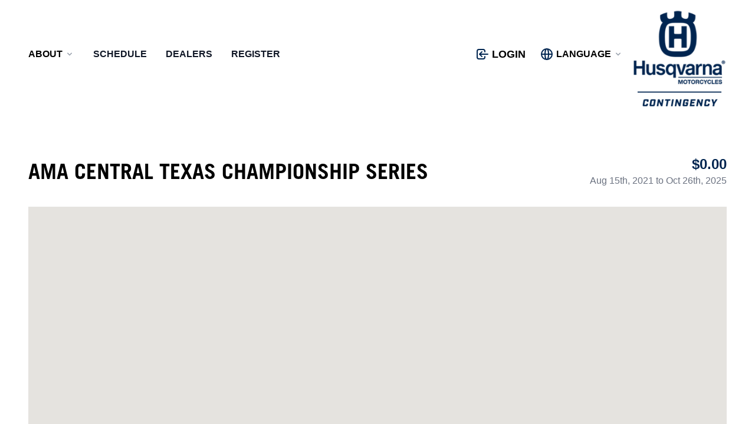

--- FILE ---
content_type: text/html; charset=utf-8
request_url: https://www.racehusky.com/events/serie/6053d05d4ac9cd29bb865f61
body_size: 22445
content:
<!doctype html>
<html data-n-head-ssr>
  <head >
    <title>contingency cash</title><meta data-n-head="ssr" charset="utf-8"><meta data-n-head="ssr" name="viewport" content="width=device-width, initial-scale=1"><meta data-n-head="ssr" data-hid="description" name="description" content=""><link data-n-head="ssr" rel="icon" type="image/x-icon" href="/favicon.ico"><link data-n-head="ssr" rel="stylesheet" href="https://use.typekit.net/kum2qos.css"><link rel="preload" href="/_nuxt/8bae3c9.js" as="script"><link rel="preload" href="/_nuxt/2618f8b.js" as="script"><link rel="preload" href="/_nuxt/b917ee0.js" as="script"><link rel="preload" href="/_nuxt/110e882.js" as="script"><link rel="preload" href="/_nuxt/7c60154.js" as="script"><link rel="preload" href="/_nuxt/75e30f8.js" as="script"><style data-vue-ssr-id="caca2b98:0 66815e58:0 748cc6e2:0 2584b1b1:0 f9bf013e:0 29ef91f0:0 3fafd80c:0 d5eaef54:0">/*! tailwindcss v2.0.3 | MIT License | https://tailwindcss.com*/

/*! modern-normalize v1.0.0 | MIT License | https://github.com/sindresorhus/modern-normalize */:root{-moz-tab-size:4;-o-tab-size:4;tab-size:4}html{line-height:1.15;-webkit-text-size-adjust:100%}body{margin:0;font-family:system-ui,-apple-system,Segoe UI,Roboto,Ubuntu,Cantarell,Noto Sans,sans-serif,"Segoe UI",Helvetica,Arial,"Apple Color Emoji","Segoe UI Emoji"}hr{height:0;color:inherit}abbr[title]{-webkit-text-decoration:underline dotted;text-decoration:underline dotted}b,strong{font-weight:bolder}code,kbd,pre,samp{font-family:ui-monospace,SFMono-Regular,Consolas,"Liberation Mono",Menlo,monospace;font-size:1em}small{font-size:80%}sub,sup{font-size:75%;line-height:0;position:relative;vertical-align:baseline}sub{bottom:-.25em}sup{top:-.5em}table{text-indent:0;border-color:inherit}button,input,optgroup,select,textarea{font-family:inherit;font-size:100%;line-height:1.15;margin:0}button,select{text-transform:none}[type=button],[type=reset],[type=submit],button{-webkit-appearance:button}legend{padding:0}progress{vertical-align:baseline}[type=search]{-webkit-appearance:textfield;outline-offset:-2px}summary{display:list-item}blockquote,dd,dl,figure,h1,h2,h3,h4,h5,h6,hr,p,pre{margin:0}button{background-color:transparent;background-image:none}button:focus{outline:1px dotted;outline:5px auto -webkit-focus-ring-color}fieldset,ol,ul{margin:0;padding:0}ol,ul{list-style:none}html{font-family:ui-sans-serif,system-ui,-apple-system,Segoe UI,Roboto,Ubuntu,Cantarell,Noto Sans,sans-serif,BlinkMacSystemFont,"Segoe UI","Helvetica Neue",Arial,"Noto Sans","Apple Color Emoji","Segoe UI Emoji","Segoe UI Symbol","Noto Color Emoji";line-height:1.5}body{font-family:inherit;line-height:inherit}*,:after,:before{box-sizing:border-box;border:0 solid #e5e7eb}hr{border-top-width:1px}img{border-style:solid}textarea{resize:vertical}input::-moz-placeholder,textarea::-moz-placeholder{color:#9ca3af}input:-ms-input-placeholder,textarea:-ms-input-placeholder{color:#9ca3af}input::placeholder,textarea::placeholder{color:#9ca3af}[role=button],button{cursor:pointer}table{border-collapse:collapse}h1,h2,h3,h4,h5,h6{font-size:inherit;font-weight:inherit}a{color:inherit;text-decoration:inherit}button,input,optgroup,select,textarea{padding:0;line-height:inherit;color:inherit}code,kbd,pre,samp{font-family:ui-monospace,SFMono-Regular,Menlo,Monaco,Consolas,"Liberation Mono","Courier New",monospace}audio,canvas,embed,iframe,img,object,svg,video{display:block;vertical-align:middle}img,video{max-width:100%;height:auto}[multiple],[type=date],[type=email],[type=month],[type=number],[type=password],[type=search],[type=tel],[type=text],[type=time],[type=url],select,textarea{-webkit-appearance:none;-moz-appearance:none;appearance:none;background-color:#fff;border-color:#6b7280;border-width:1px;border-radius:0;padding:.5rem .75rem;font-size:1rem;line-height:1.5rem}[multiple]:focus,[type=date]:focus,[type=email]:focus,[type=month]:focus,[type=number]:focus,[type=password]:focus,[type=search]:focus,[type=tel]:focus,[type=text]:focus,[type=time]:focus,[type=url]:focus,select:focus,textarea:focus{outline:2px solid transparent;outline-offset:2px;--tw-ring-inset:var(--tw-empty,/*!*/ /*!*/);--tw-ring-offset-width:0px;--tw-ring-offset-color:#fff;--tw-ring-color:#2563eb;--tw-ring-offset-shadow:var(--tw-ring-inset) 0 0 0 var(--tw-ring-offset-width) var(--tw-ring-offset-color);--tw-ring-shadow:var(--tw-ring-inset) 0 0 0 calc(1px + var(--tw-ring-offset-width)) var(--tw-ring-color);box-shadow:var(--tw-ring-offset-shadow),var(--tw-ring-shadow),0 0 transparent;box-shadow:var(--tw-ring-offset-shadow),var(--tw-ring-shadow),var(--tw-shadow,0 0 transparent);border-color:#2563eb}input::-moz-placeholder,textarea::-moz-placeholder{color:#6b7280;opacity:1}input:-ms-input-placeholder,textarea:-ms-input-placeholder{color:#6b7280;opacity:1}input::placeholder,textarea::placeholder{color:#6b7280;opacity:1}select{background-image:url("data:image/svg+xml;charset=utf-8,%3Csvg xmlns='http://www.w3.org/2000/svg' fill='none' viewBox='0 0 20 20'%3E%3Cpath stroke='%236b7280' stroke-linecap='round' stroke-linejoin='round' stroke-width='1.5' d='M6 8l4 4 4-4'/%3E%3C/svg%3E");background-position:right .5rem center;background-repeat:no-repeat;background-size:1.5em 1.5em;padding-right:2.5rem;-webkit-print-color-adjust:exact;color-adjust:exact}[multiple]{background-image:none;background-position:0 0;background-repeat:unset;background-size:auto auto;background-size:initial;padding-right:.75rem;-webkit-print-color-adjust:unset;color-adjust:unset}[type=checkbox],[type=radio]{-webkit-appearance:none;-moz-appearance:none;appearance:none;padding:0;-webkit-print-color-adjust:exact;color-adjust:exact;display:inline-block;vertical-align:middle;background-origin:border-box;-webkit-user-select:none;-moz-user-select:none;-ms-user-select:none;user-select:none;flex-shrink:0;height:1rem;width:1rem;color:#2563eb;background-color:#fff;border-color:#6b7280;border-width:1px}[type=checkbox]{border-radius:0}[type=radio]{border-radius:100%}[type=checkbox]:focus,[type=radio]:focus{outline:2px solid transparent;outline-offset:2px;--tw-ring-inset:var(--tw-empty,/*!*/ /*!*/);--tw-ring-offset-width:2px;--tw-ring-offset-color:#fff;--tw-ring-color:#2563eb;--tw-ring-offset-shadow:var(--tw-ring-inset) 0 0 0 var(--tw-ring-offset-width) var(--tw-ring-offset-color);--tw-ring-shadow:var(--tw-ring-inset) 0 0 0 calc(2px + var(--tw-ring-offset-width)) var(--tw-ring-color);box-shadow:var(--tw-ring-offset-shadow),var(--tw-ring-shadow),0 0 transparent;box-shadow:var(--tw-ring-offset-shadow),var(--tw-ring-shadow),var(--tw-shadow,0 0 transparent)}[type=checkbox]:checked,[type=radio]:checked{border-color:transparent;background-color:currentColor;background-size:100% 100%;background-position:50%;background-repeat:no-repeat}[type=checkbox]:checked{background-image:url("data:image/svg+xml;charset=utf-8,%3Csvg viewBox='0 0 16 16' fill='%23fff' xmlns='http://www.w3.org/2000/svg'%3E%3Cpath d='M12.207 4.793a1 1 0 010 1.414l-5 5a1 1 0 01-1.414 0l-2-2a1 1 0 011.414-1.414L6.5 9.086l4.293-4.293a1 1 0 011.414 0z'/%3E%3C/svg%3E")}[type=radio]:checked{background-image:url("data:image/svg+xml;charset=utf-8,%3Csvg viewBox='0 0 16 16' fill='%23fff' xmlns='http://www.w3.org/2000/svg'%3E%3Ccircle cx='8' cy='8' r='3'/%3E%3C/svg%3E")}[type=checkbox]:checked:focus,[type=checkbox]:checked:hover,[type=radio]:checked:focus,[type=radio]:checked:hover{border-color:transparent;background-color:currentColor}[type=checkbox]:indeterminate{background-image:url("data:image/svg+xml;charset=utf-8,%3Csvg xmlns='http://www.w3.org/2000/svg' fill='none' viewBox='0 0 16 16'%3E%3Cpath stroke='%23fff' stroke-linecap='round' stroke-linejoin='round' stroke-width='2' d='M4 8h8'/%3E%3C/svg%3E");border-color:transparent;background-color:currentColor;background-size:100% 100%;background-position:50%;background-repeat:no-repeat}[type=checkbox]:indeterminate:focus,[type=checkbox]:indeterminate:hover{border-color:transparent;background-color:currentColor}[type=file]{background:unset;border-color:inherit;border-width:0;border-radius:0;padding:0;font-size:unset;line-height:inherit}[type=file]:focus{outline:1px auto -webkit-focus-ring-color}.container{width:100%}@media (min-width:640px){.container{max-width:640px}}@media (min-width:768px){.container{max-width:768px}}@media (min-width:1024px){.container{max-width:1024px}}@media (min-width:1280px){.container{max-width:1280px}}@media (min-width:1536px){.container{max-width:1536px}}.prose{color:#374151;max-width:65ch}.prose [class~=lead]{color:#4b5563;font-size:1.25em;line-height:1.6;margin-top:1.2em;margin-bottom:1.2em}.prose a{color:#111827;text-decoration:underline;font-weight:500}.prose strong{color:#111827;font-weight:600}.prose ol[type=A]{--list-counter-style:upper-alpha}.prose ol[type=a]{--list-counter-style:lower-alpha}.prose ol[type=I]{--list-counter-style:upper-roman}.prose ol[type=i]{--list-counter-style:lower-roman}.prose ol[type="1"]{--list-counter-style:decimal}.prose ol>li{position:relative;padding-left:1.75em}.prose ol>li:before{content:counter(list-item,decimal) ".";content:counter(list-item,var(--list-counter-style,decimal)) ".";position:absolute;font-weight:400;color:#6b7280;left:0}.prose ul>li{position:relative;padding-left:1.75em}.prose ul>li:before{content:"";position:absolute;background-color:#d1d5db;border-radius:50%;width:.375em;height:.375em;top:.6875em;left:.25em}.prose hr{border-color:#e5e7eb;border-top-width:1px;margin-top:3em;margin-bottom:3em}.prose blockquote{font-weight:500;font-style:italic;color:#111827;border-left-width:.25rem;border-left-color:#e5e7eb;quotes:"\201C""\201D""\2018""\2019";margin-top:1.6em;margin-bottom:1.6em;padding-left:1em}.prose blockquote p:first-of-type:before{content:open-quote}.prose blockquote p:last-of-type:after{content:close-quote}.prose h1{color:#111827;font-weight:800;font-size:2.25em;margin-top:0;margin-bottom:.8888889em;line-height:1.1111111}.prose h2{color:#111827;font-weight:700;font-size:1.5em;margin-top:2em;margin-bottom:1em;line-height:1.3333333}.prose h3{font-size:1.25em;margin-top:1.6em;margin-bottom:.6em;line-height:1.6}.prose h3,.prose h4{color:#111827;font-weight:600}.prose h4{margin-top:1.5em;margin-bottom:.5em;line-height:1.5}.prose figure figcaption{color:#6b7280;font-size:.875em;line-height:1.4285714;margin-top:.8571429em}.prose code{color:#111827;font-weight:600;font-size:.875em}.prose code:after,.prose code:before{content:"`"}.prose a code{color:#111827}.prose pre{color:#e5e7eb;background-color:#1f2937;overflow-x:auto;font-size:.875em;line-height:1.7142857;margin-top:1.7142857em;margin-bottom:1.7142857em;border-radius:.375rem;padding:.8571429em 1.1428571em}.prose pre code{background-color:transparent;border-width:0;border-radius:0;padding:0;font-weight:400;color:inherit;font-size:inherit;font-family:inherit;line-height:inherit}.prose pre code:after,.prose pre code:before{content:none}.prose table{width:100%;table-layout:auto;text-align:left;margin-top:2em;margin-bottom:2em;font-size:.875em;line-height:1.7142857}.prose thead{color:#111827;font-weight:600;border-bottom-width:1px;border-bottom-color:#d1d5db}.prose thead th{vertical-align:bottom;padding-right:.5714286em;padding-bottom:.5714286em;padding-left:.5714286em}.prose tbody tr{border-bottom-width:1px;border-bottom-color:#e5e7eb}.prose tbody tr:last-child{border-bottom-width:0}.prose tbody td{vertical-align:top;padding:.5714286em}.prose{font-size:1rem;line-height:1.75}.prose p{margin-top:1.25em;margin-bottom:1.25em}.prose figure,.prose img,.prose video{margin-top:2em;margin-bottom:2em}.prose figure>*{margin-top:0;margin-bottom:0}.prose h2 code{font-size:.875em}.prose h3 code{font-size:.9em}.prose ol,.prose ul{margin-top:1.25em;margin-bottom:1.25em}.prose li{margin-top:.5em;margin-bottom:.5em}.prose>ul>li p{margin-top:.75em;margin-bottom:.75em}.prose>ul>li>:first-child{margin-top:1.25em}.prose>ul>li>:last-child{margin-bottom:1.25em}.prose>ol>li>:first-child{margin-top:1.25em}.prose>ol>li>:last-child{margin-bottom:1.25em}.prose ol ol,.prose ol ul,.prose ul ol,.prose ul ul{margin-top:.75em;margin-bottom:.75em}.prose h2+*,.prose h3+*,.prose h4+*,.prose hr+*{margin-top:0}.prose thead th:first-child{padding-left:0}.prose thead th:last-child{padding-right:0}.prose tbody td:first-child{padding-left:0}.prose tbody td:last-child{padding-right:0}.prose>:first-child{margin-top:0}.prose>:last-child{margin-bottom:0}.prose-lg{font-size:1.125rem;line-height:1.7777778}.prose-lg p{margin-top:1.3333333em;margin-bottom:1.3333333em}.prose-lg [class~=lead]{font-size:1.2222222em;line-height:1.4545455;margin-top:1.0909091em;margin-bottom:1.0909091em}.prose-lg blockquote{margin-top:1.6666667em;margin-bottom:1.6666667em;padding-left:1em}.prose-lg h1{font-size:2.6666667em;margin-top:0;margin-bottom:.8333333em;line-height:1}.prose-lg h2{font-size:1.6666667em;margin-top:1.8666667em;margin-bottom:1.0666667em;line-height:1.3333333}.prose-lg h3{font-size:1.3333333em;margin-top:1.6666667em;margin-bottom:.6666667em;line-height:1.5}.prose-lg h4{margin-top:1.7777778em;margin-bottom:.4444444em;line-height:1.5555556}.prose-lg figure,.prose-lg img,.prose-lg video{margin-top:1.7777778em;margin-bottom:1.7777778em}.prose-lg figure>*{margin-top:0;margin-bottom:0}.prose-lg figure figcaption{font-size:.8888889em;line-height:1.5;margin-top:1em}.prose-lg code{font-size:.8888889em}.prose-lg h2 code{font-size:.8666667em}.prose-lg h3 code{font-size:.875em}.prose-lg pre{font-size:.8888889em;line-height:1.75;margin-top:2em;margin-bottom:2em;border-radius:.375rem;padding:1em 1.5em}.prose-lg ol,.prose-lg ul{margin-top:1.3333333em;margin-bottom:1.3333333em}.prose-lg li{margin-top:.6666667em;margin-bottom:.6666667em}.prose-lg ol>li{padding-left:1.6666667em}.prose-lg ol>li:before{left:0}.prose-lg ul>li{padding-left:1.6666667em}.prose-lg ul>li:before{width:.3333333em;height:.3333333em;top:.72222em;left:.2222222em}.prose-lg>ul>li p{margin-top:.8888889em;margin-bottom:.8888889em}.prose-lg>ul>li>:first-child{margin-top:1.3333333em}.prose-lg>ul>li>:last-child{margin-bottom:1.3333333em}.prose-lg>ol>li>:first-child{margin-top:1.3333333em}.prose-lg>ol>li>:last-child{margin-bottom:1.3333333em}.prose-lg ol ol,.prose-lg ol ul,.prose-lg ul ol,.prose-lg ul ul{margin-top:.8888889em;margin-bottom:.8888889em}.prose-lg hr{margin-top:3.1111111em;margin-bottom:3.1111111em}.prose-lg h2+*,.prose-lg h3+*,.prose-lg h4+*,.prose-lg hr+*{margin-top:0}.prose-lg table{font-size:.8888889em;line-height:1.5}.prose-lg thead th{padding-right:.75em;padding-bottom:.75em;padding-left:.75em}.prose-lg thead th:first-child{padding-left:0}.prose-lg thead th:last-child{padding-right:0}.prose-lg tbody td{padding:.75em}.prose-lg tbody td:first-child{padding-left:0}.prose-lg tbody td:last-child{padding-right:0}.prose-lg>:first-child{margin-top:0}.prose-lg>:last-child{margin-bottom:0}.page-container{padding-top:2.5rem;padding-bottom:2.5rem}@media (min-width:640px){.page-container{padding-top:5rem;padding-bottom:5rem}}.content-container{margin-left:auto;margin-right:auto;max-width:80rem;padding-left:1rem;padding-right:1rem}@media (min-width:640px){.content-container{padding-left:1.5rem;padding-right:1.5rem}}@media (min-width:1024px){.content-container{padding-left:2rem;padding-right:2rem}}.dashboard-container>:not([hidden])~:not([hidden]){--tw-space-y-reverse:0;margin-top:calc(3rem*(1 - var(--tw-space-y-reverse)));margin-bottom:calc(3rem*var(--tw-space-y-reverse))}.dashboard-container{flex:1 1 0%}.dashboard-container:focus{outline:2px solid transparent;outline-offset:2px}.dashboard-container{overflow-y:auto;padding-left:1rem;padding-right:1rem;padding-bottom:1rem;position:relative;z-index:0}@media (min-width:640px){.dashboard-container{padding-left:1.5rem;padding-right:1.5rem;padding-bottom:1.5rem}}.page-header{font-weight:700;font-size:1.25rem;line-height:1.75rem;--tw-text-opacity:1;color:rgba(0,0,0,var(--tw-text-opacity));text-transform:uppercase}@media (min-width:768px){.page-header{font-size:1.5rem;line-height:2rem}}@media (min-width:1280px){.page-header{font-size:2.25rem;line-height:2.5rem}}.section-header{font-weight:700;font-size:1.25rem;line-height:1.75rem;--tw-text-opacity:1;color:rgba(17,24,39,var(--tw-text-opacity));text-transform:uppercase}@media (min-width:640px){.section-header{font-size:1.875rem;line-height:2.25rem}}.section-header-admin{font-weight:700;font-size:1.125rem;line-height:1.75rem;--tw-text-opacity:1;color:rgba(17,24,39,var(--tw-text-opacity));text-transform:uppercase}@media (min-width:1024px){.section-header-admin{font-size:1.25rem;line-height:1.75rem}}.link{font-weight:700;color:rgba(0,37,80,var(--tw-text-opacity))}.link,.link:hover{--tw-text-opacity:1}.link:hover{color:rgba(0,29,61,var(--tw-text-opacity));text-decoration:underline}.data-key{font-weight:700;font-size:.875rem;line-height:1.25rem;--tw-text-opacity:1;color:rgba(17,24,39,var(--tw-text-opacity))}@media (min-width:1024px){.data-key{font-size:1rem;line-height:1.5rem}}.primary-btn{--tw-bg-opacity:1;background-color:rgba(0,37,80,var(--tw-bg-opacity))}.primary-btn:hover{--tw-bg-opacity:1;background-color:rgba(0,29,61,var(--tw-bg-opacity))}.primary-btn{border-color:transparent;border-width:1px;display:inline-flex;justify-content:center;font-weight:500;font-size:.875rem;line-height:1.25rem}.primary-btn:focus{outline:2px solid transparent;outline-offset:2px}.primary-btn{padding:.5rem 1rem;--tw-shadow:0 1px 2px 0 rgba(0,0,0,0.05);box-shadow:0 0 transparent,0 0 transparent,var(--tw-shadow);box-shadow:var(--tw-ring-offset-shadow,0 0 transparent),var(--tw-ring-shadow,0 0 transparent),var(--tw-shadow)}.primary-btn:focus{--tw-ring-offset-shadow:var(--tw-ring-inset) 0 0 0 var(--tw-ring-offset-width) var(--tw-ring-offset-color);--tw-ring-shadow:var(--tw-ring-inset) 0 0 0 calc(2px + var(--tw-ring-offset-width)) var(--tw-ring-color);box-shadow:var(--tw-ring-offset-shadow),var(--tw-ring-shadow),0 0 transparent;box-shadow:var(--tw-ring-offset-shadow),var(--tw-ring-shadow),var(--tw-shadow,0 0 transparent);--tw-ring-offset-width:2px;--tw-ring-opacity:1;--tw-ring-color:rgba(0,37,80,var(--tw-ring-opacity))}.primary-btn{--tw-text-opacity:1;color:rgba(255,255,255,var(--tw-text-opacity));text-transform:uppercase}.input-label{display:block;font-weight:500;font-size:.875rem;line-height:1.25rem;text-align:left;--tw-text-opacity:1;color:rgba(55,65,81,var(--tw-text-opacity))}.input-field{--tw-border-opacity:1;border-color:rgba(209,213,219,var(--tw-border-opacity))}.input-field:focus{--tw-border-opacity:1;border-color:rgba(0,29,61,var(--tw-border-opacity))}.input-field{border-radius:.125rem;display:block;--tw-shadow:0 1px 2px 0 rgba(0,0,0,0.05);box-shadow:0 0 transparent,0 0 transparent,var(--tw-shadow);box-shadow:var(--tw-ring-offset-shadow,0 0 transparent),var(--tw-ring-shadow,0 0 transparent),var(--tw-shadow)}.input-field:focus{--tw-ring-opacity:1;--tw-ring-color:rgba(0,37,80,var(--tw-ring-opacity))}.input-field{width:100%}@media (min-width:640px){.input-field{font-size:.875rem;line-height:1.25rem}}.input-field-no-shadow{--tw-border-opacity:1;border-color:rgba(209,213,219,var(--tw-border-opacity))}.input-field-no-shadow:focus{--tw-border-opacity:1;border-color:rgba(0,29,61,var(--tw-border-opacity))}.input-field-no-shadow{border-radius:.125rem;display:block}.input-field-no-shadow:focus{--tw-ring-opacity:1;--tw-ring-color:rgba(0,37,80,var(--tw-ring-opacity))}.input-field-no-shadow{width:100%}@media (min-width:640px){.input-field-no-shadow{font-size:.875rem;line-height:1.25rem}}.table-header{font-weight:700;font-size:.875rem;line-height:1.25rem;padding:.75rem .25rem}.table-header:first-child{padding-left:.5rem}.table-header:last-child{padding-right:.5rem}.table-header{text-align:left;--tw-text-opacity:1;color:rgba(17,24,39,var(--tw-text-opacity));text-transform:uppercase;letter-spacing:.05em}.table-data{font-weight:500;font-size:.875rem;line-height:1.25rem;padding:.75rem .25rem}.table-data:first-child{padding-left:.5rem}.table-data:last-child{padding-right:.5rem}.table-data{--tw-text-opacity:1;color:rgba(17,24,39,var(--tw-text-opacity));white-space:nowrap}.space-y-1>:not([hidden])~:not([hidden]){--tw-space-y-reverse:0;margin-top:calc(0.25rem*(1 - var(--tw-space-y-reverse)));margin-bottom:calc(0.25rem*var(--tw-space-y-reverse))}.space-x-1>:not([hidden])~:not([hidden]){--tw-space-x-reverse:0;margin-right:calc(0.25rem*var(--tw-space-x-reverse));margin-left:calc(0.25rem*(1 - var(--tw-space-x-reverse)))}.space-y-2>:not([hidden])~:not([hidden]){--tw-space-y-reverse:0;margin-top:calc(0.5rem*(1 - var(--tw-space-y-reverse)));margin-bottom:calc(0.5rem*var(--tw-space-y-reverse))}.space-x-2>:not([hidden])~:not([hidden]){--tw-space-x-reverse:0;margin-right:calc(0.5rem*var(--tw-space-x-reverse));margin-left:calc(0.5rem*(1 - var(--tw-space-x-reverse)))}.space-y-3>:not([hidden])~:not([hidden]){--tw-space-y-reverse:0;margin-top:calc(0.75rem*(1 - var(--tw-space-y-reverse)));margin-bottom:calc(0.75rem*var(--tw-space-y-reverse))}.space-x-3>:not([hidden])~:not([hidden]){--tw-space-x-reverse:0;margin-right:calc(0.75rem*var(--tw-space-x-reverse));margin-left:calc(0.75rem*(1 - var(--tw-space-x-reverse)))}.space-y-4>:not([hidden])~:not([hidden]){--tw-space-y-reverse:0;margin-top:calc(1rem*(1 - var(--tw-space-y-reverse)));margin-bottom:calc(1rem*var(--tw-space-y-reverse))}.space-x-4>:not([hidden])~:not([hidden]){--tw-space-x-reverse:0;margin-right:calc(1rem*var(--tw-space-x-reverse));margin-left:calc(1rem*(1 - var(--tw-space-x-reverse)))}.space-y-6>:not([hidden])~:not([hidden]){--tw-space-y-reverse:0;margin-top:calc(1.5rem*(1 - var(--tw-space-y-reverse)));margin-bottom:calc(1.5rem*var(--tw-space-y-reverse))}.space-x-6>:not([hidden])~:not([hidden]){--tw-space-x-reverse:0;margin-right:calc(1.5rem*var(--tw-space-x-reverse));margin-left:calc(1.5rem*(1 - var(--tw-space-x-reverse)))}.space-y-8>:not([hidden])~:not([hidden]){--tw-space-y-reverse:0;margin-top:calc(2rem*(1 - var(--tw-space-y-reverse)));margin-bottom:calc(2rem*var(--tw-space-y-reverse))}.space-x-8>:not([hidden])~:not([hidden]){--tw-space-x-reverse:0;margin-right:calc(2rem*var(--tw-space-x-reverse));margin-left:calc(2rem*(1 - var(--tw-space-x-reverse)))}.space-y-12>:not([hidden])~:not([hidden]){--tw-space-y-reverse:0;margin-top:calc(3rem*(1 - var(--tw-space-y-reverse)));margin-bottom:calc(3rem*var(--tw-space-y-reverse))}.space-x-1\.5>:not([hidden])~:not([hidden]){--tw-space-x-reverse:0;margin-right:calc(0.375rem*var(--tw-space-x-reverse));margin-left:calc(0.375rem*(1 - var(--tw-space-x-reverse)))}.-space-y-px>:not([hidden])~:not([hidden]){--tw-space-y-reverse:0;margin-top:calc(-1px*(1 - var(--tw-space-y-reverse)));margin-bottom:calc(-1px*var(--tw-space-y-reverse))}.divide-y-2>:not([hidden])~:not([hidden]){--tw-divide-y-reverse:0;border-top-width:calc(2px*(1 - var(--tw-divide-y-reverse)));border-bottom-width:calc(2px*var(--tw-divide-y-reverse))}.divide-y>:not([hidden])~:not([hidden]){--tw-divide-y-reverse:0;border-top-width:calc(1px*(1 - var(--tw-divide-y-reverse)));border-bottom-width:calc(1px*var(--tw-divide-y-reverse))}.divide-x>:not([hidden])~:not([hidden]){--tw-divide-x-reverse:0;border-right-width:calc(1px*var(--tw-divide-x-reverse));border-left-width:calc(1px*(1 - var(--tw-divide-x-reverse)))}.divide-gray-50>:not([hidden])~:not([hidden]){--tw-divide-opacity:1;border-color:rgba(249,250,251,var(--tw-divide-opacity))}.divide-gray-100>:not([hidden])~:not([hidden]){--tw-divide-opacity:1;border-color:rgba(243,244,246,var(--tw-divide-opacity))}.divide-gray-200>:not([hidden])~:not([hidden]){--tw-divide-opacity:1;border-color:rgba(229,231,235,var(--tw-divide-opacity))}.divide-gray-300>:not([hidden])~:not([hidden]){--tw-divide-opacity:1;border-color:rgba(209,213,219,var(--tw-divide-opacity))}.sr-only{position:absolute;width:1px;height:1px;padding:0;margin:-1px;overflow:hidden;clip:rect(0,0,0,0);white-space:nowrap;border-width:0}.appearance-none{-webkit-appearance:none;-moz-appearance:none;appearance:none}.bg-transparent{background-color:transparent}.bg-black{--tw-bg-opacity:1;background-color:rgba(0,0,0,var(--tw-bg-opacity))}.bg-white{--tw-bg-opacity:1;background-color:rgba(255,255,255,var(--tw-bg-opacity))}.bg-gray-50{--tw-bg-opacity:1;background-color:rgba(249,250,251,var(--tw-bg-opacity))}.bg-gray-100{--tw-bg-opacity:1;background-color:rgba(243,244,246,var(--tw-bg-opacity))}.bg-gray-200{--tw-bg-opacity:1;background-color:rgba(229,231,235,var(--tw-bg-opacity))}.bg-gray-300{--tw-bg-opacity:1;background-color:rgba(209,213,219,var(--tw-bg-opacity))}.bg-gray-400{--tw-bg-opacity:1;background-color:rgba(156,163,175,var(--tw-bg-opacity))}.bg-gray-500{--tw-bg-opacity:1;background-color:rgba(107,114,128,var(--tw-bg-opacity))}.bg-gray-600{--tw-bg-opacity:1;background-color:rgba(75,85,99,var(--tw-bg-opacity))}.bg-gray-800{--tw-bg-opacity:1;background-color:rgba(31,41,55,var(--tw-bg-opacity))}.bg-gray-900{--tw-bg-opacity:1;background-color:rgba(17,24,39,var(--tw-bg-opacity))}.bg-red-100{--tw-bg-opacity:1;background-color:rgba(254,226,226,var(--tw-bg-opacity))}.bg-red-300{--tw-bg-opacity:1;background-color:rgba(252,165,165,var(--tw-bg-opacity))}.bg-yellow-100{--tw-bg-opacity:1;background-color:rgba(254,243,199,var(--tw-bg-opacity))}.bg-yellow-800{--tw-bg-opacity:1;background-color:rgba(146,64,14,var(--tw-bg-opacity))}.bg-green-100{--tw-bg-opacity:1;background-color:rgba(209,250,229,var(--tw-bg-opacity))}.bg-green-800{--tw-bg-opacity:1;background-color:rgba(6,95,70,var(--tw-bg-opacity))}.bg-blue-700{--tw-bg-opacity:1;background-color:rgba(29,78,216,var(--tw-bg-opacity))}.bg-brandPrimary{--tw-bg-opacity:1;background-color:rgba(0,37,80,var(--tw-bg-opacity))}.even\:bg-gray-100:nth-child(2n){--tw-bg-opacity:1;background-color:rgba(243,244,246,var(--tw-bg-opacity))}.hover\:bg-gray-50:hover{--tw-bg-opacity:1;background-color:rgba(249,250,251,var(--tw-bg-opacity))}.hover\:bg-gray-100:hover{--tw-bg-opacity:1;background-color:rgba(243,244,246,var(--tw-bg-opacity))}.hover\:bg-gray-200:hover{--tw-bg-opacity:1;background-color:rgba(229,231,235,var(--tw-bg-opacity))}.hover\:bg-gray-400:hover{--tw-bg-opacity:1;background-color:rgba(156,163,175,var(--tw-bg-opacity))}.hover\:bg-gray-600:hover{--tw-bg-opacity:1;background-color:rgba(75,85,99,var(--tw-bg-opacity))}.hover\:bg-gray-700:hover{--tw-bg-opacity:1;background-color:rgba(55,65,81,var(--tw-bg-opacity))}.hover\:bg-brandPrimary:hover{--tw-bg-opacity:1;background-color:rgba(0,37,80,var(--tw-bg-opacity))}.hover\:bg-brandPrimaryDark:hover{--tw-bg-opacity:1;background-color:rgba(0,29,61,var(--tw-bg-opacity))}.bg-opacity-20{--tw-bg-opacity:0.2}.border-collapse{border-collapse:collapse}.border-transparent{border-color:transparent}.border-gray-50{--tw-border-opacity:1;border-color:rgba(249,250,251,var(--tw-border-opacity))}.border-gray-100{--tw-border-opacity:1;border-color:rgba(243,244,246,var(--tw-border-opacity))}.border-gray-200{--tw-border-opacity:1;border-color:rgba(229,231,235,var(--tw-border-opacity))}.border-gray-300{--tw-border-opacity:1;border-color:rgba(209,213,219,var(--tw-border-opacity))}.border-gray-400{--tw-border-opacity:1;border-color:rgba(156,163,175,var(--tw-border-opacity))}.border-gray-500{--tw-border-opacity:1;border-color:rgba(107,114,128,var(--tw-border-opacity))}.border-red-400{--tw-border-opacity:1;border-color:rgba(248,113,113,var(--tw-border-opacity))}.border-red-700{--tw-border-opacity:1;border-color:rgba(185,28,28,var(--tw-border-opacity))}.border-red-800{--tw-border-opacity:1;border-color:rgba(153,27,27,var(--tw-border-opacity))}.border-brandPrimary{--tw-border-opacity:1;border-color:rgba(0,37,80,var(--tw-border-opacity))}.focus\:border-indigo-500:focus{--tw-border-opacity:1;border-color:rgba(99,102,241,var(--tw-border-opacity))}.focus\:border-brandPrimary:focus{--tw-border-opacity:1;border-color:rgba(0,37,80,var(--tw-border-opacity))}.focus\:border-brandPrimaryDark:focus{--tw-border-opacity:1;border-color:rgba(0,29,61,var(--tw-border-opacity))}.rounded-none{border-radius:0}.rounded-sm{border-radius:.125rem}.rounded{border-radius:.25rem}.rounded-md{border-radius:.375rem}.rounded-lg{border-radius:.5rem}.rounded-full{border-radius:9999px}.rounded-r{border-top-right-radius:.25rem;border-bottom-right-radius:.25rem}.rounded-l{border-top-left-radius:.25rem;border-bottom-left-radius:.25rem}.rounded-b-md{border-bottom-right-radius:.375rem;border-bottom-left-radius:.375rem}.rounded-br-lg{border-bottom-right-radius:.5rem}.rounded-bl-lg{border-bottom-left-radius:.5rem}.border-solid{border-style:solid}.border-dashed{border-style:dashed}.border-2{border-width:2px}.border{border-width:1px}.border-r-0{border-right-width:0}.border-l-0{border-left-width:0}.border-b-2{border-bottom-width:2px}.border-t{border-top-width:1px}.border-r{border-right-width:1px}.border-b{border-bottom-width:1px}.border-l{border-left-width:1px}.cursor-pointer{cursor:pointer}.cursor-not-allowed{cursor:not-allowed}.block{display:block}.inline-block{display:inline-block}.inline{display:inline}.flex{display:flex}.inline-flex{display:inline-flex}.table{display:table}.flow-root{display:flow-root}.grid{display:grid}.contents{display:contents}.hidden{display:none}.flex-row{flex-direction:row}.flex-col{flex-direction:column}.flex-wrap{flex-wrap:wrap}.flex-nowrap{flex-wrap:nowrap}.items-start{align-items:flex-start}.items-end{align-items:flex-end}.items-center{align-items:center}.items-baseline{align-items:baseline}.justify-start{justify-content:flex-start}.justify-end{justify-content:flex-end}.justify-center{justify-content:center}.justify-between{justify-content:space-between}.justify-around{justify-content:space-around}.justify-self-end{justify-self:end}.justify-self-center{justify-self:center}.flex-1{flex:1 1 0%}.flex-auto{flex:1 1 auto}.flex-grow{flex-grow:1}.flex-shrink-0{flex-shrink:0}.order-1{order:1}.order-2{order:2}.float-right{float:right}.font-body{font-family:Arial}.font-display{font-family:Trade Gothic}.font-normal{font-weight:400}.font-medium{font-weight:500}.font-semibold{font-weight:600}.font-bold{font-weight:700}.font-extrabold{font-weight:800}.h-0{height:0}.h-3{height:.75rem}.h-4{height:1rem}.h-5{height:1.25rem}.h-6{height:1.5rem}.h-7{height:1.75rem}.h-8{height:2rem}.h-10{height:2.5rem}.h-12{height:3rem}.h-16{height:4rem}.h-20{height:5rem}.h-28{height:7rem}.h-32{height:8rem}.h-40{height:10rem}.h-96{height:24rem}.h-full{height:100%}.h-screen{height:100vh}.text-xs{font-size:.75rem;line-height:1rem}.text-sm{font-size:.875rem;line-height:1.25rem}.text-base{font-size:1rem;line-height:1.5rem}.text-lg{font-size:1.125rem}.text-lg,.text-xl{line-height:1.75rem}.text-xl{font-size:1.25rem}.text-2xl{font-size:1.5rem;line-height:2rem}.text-3xl{font-size:1.875rem;line-height:2.25rem}.leading-4{line-height:1rem}.leading-5{line-height:1.25rem}.leading-6{line-height:1.5rem}.leading-none{line-height:1}.leading-tight{line-height:1.25}.leading-relaxed{line-height:1.625}.list-inside{list-style-position:inside}.list-disc{list-style-type:disc}.list-decimal{list-style-type:decimal}.m-1{margin:.25rem}.m-4{margin:1rem}.m-auto{margin:auto}.-m-3{margin:-.75rem}.my-1{margin-top:.25rem;margin-bottom:.25rem}.mx-3{margin-left:.75rem;margin-right:.75rem}.my-4{margin-top:1rem;margin-bottom:1rem}.mx-4{margin-left:1rem;margin-right:1rem}.mx-6{margin-left:1.5rem;margin-right:1.5rem}.my-12{margin-top:3rem;margin-bottom:3rem}.my-40{margin-top:10rem;margin-bottom:10rem}.my-auto{margin-top:auto;margin-bottom:auto}.mx-auto{margin-left:auto;margin-right:auto}.-my-2{margin-top:-.5rem;margin-bottom:-.5rem}.-mx-5{margin-left:-1.25rem;margin-right:-1.25rem}.mt-0{margin-top:0}.mt-1{margin-top:.25rem}.mr-1{margin-right:.25rem}.ml-1{margin-left:.25rem}.mt-2{margin-top:.5rem}.mr-2{margin-right:.5rem}.mb-2{margin-bottom:.5rem}.ml-2{margin-left:.5rem}.mt-3{margin-top:.75rem}.mr-3{margin-right:.75rem}.mb-3{margin-bottom:.75rem}.ml-3{margin-left:.75rem}.mt-4{margin-top:1rem}.mb-4{margin-bottom:1rem}.ml-4{margin-left:1rem}.mt-5{margin-top:1.25rem}.mt-6{margin-top:1.5rem}.mr-6{margin-right:1.5rem}.mb-6{margin-bottom:1.5rem}.mt-8{margin-top:2rem}.mb-8{margin-bottom:2rem}.ml-8{margin-left:2rem}.mt-9{margin-top:2.25rem}.mt-10{margin-top:2.5rem}.mb-10{margin-bottom:2.5rem}.mt-11{margin-top:2.75rem}.mt-12{margin-top:3rem}.mb-12{margin-bottom:3rem}.mt-14{margin-top:3.5rem}.mt-16{margin-top:4rem}.ml-auto{margin-left:auto}.mt-0\.5{margin-top:.125rem}.mt-1\.5{margin-top:.375rem}.mr-1\.5{margin-right:.375rem}.mt-3\.5{margin-top:.875rem}.-ml-1{margin-left:-.25rem}.-mr-2{margin-right:-.5rem}.-mb-8{margin-bottom:-2rem}.-mr-12{margin-right:-3rem}.-mt-px{margin-top:-1px}.-mr-px{margin-right:-1px}.-ml-px{margin-left:-1px}.max-h-48{max-height:12rem}.max-h-96{max-height:24rem}.max-w-xs{max-width:20rem}.max-w-sm{max-width:24rem}.max-w-md{max-width:28rem}.max-w-lg{max-width:32rem}.max-w-xl{max-width:36rem}.max-w-2xl{max-width:42rem}.max-w-4xl{max-width:56rem}.max-w-7xl{max-width:80rem}.max-w-full{max-width:100%}.max-w-screen-md{max-width:768px}.max-w-screen-xl{max-width:1280px}.max-w-screen-2xl{max-width:1536px}.min-h-screen{min-height:100vh}.min-w-0{min-width:0}.min-w-28{min-width:7rem}.min-w-36{min-width:9rem}.min-w-full{min-width:100%}.object-cover{-o-object-fit:cover;object-fit:cover}.object-center{-o-object-position:center;object-position:center}.opacity-0{opacity:0}.opacity-25{opacity:.25}.opacity-75{opacity:.75}.opacity-100{opacity:1}.focus\:outline-none:focus,.outline-none{outline:2px solid transparent;outline-offset:2px}.overflow-auto{overflow:auto}.overflow-hidden{overflow:hidden}.overflow-scroll{overflow:scroll}.overflow-x-auto{overflow-x:auto}.overflow-y-auto{overflow-y:auto}.overflow-y-scroll{overflow-y:scroll}.p-1{padding:.25rem}.p-2{padding:.5rem}.p-3{padding:.75rem}.p-4{padding:1rem}.p-6{padding:1.5rem}.py-0{padding-top:0;padding-bottom:0}.py-1{padding-top:.25rem;padding-bottom:.25rem}.px-1{padding-left:.25rem;padding-right:.25rem}.py-2{padding-top:.5rem;padding-bottom:.5rem}.px-2{padding-left:.5rem;padding-right:.5rem}.py-3{padding-top:.75rem;padding-bottom:.75rem}.px-3{padding-left:.75rem;padding-right:.75rem}.py-4{padding-top:1rem;padding-bottom:1rem}.px-4{padding-left:1rem;padding-right:1rem}.py-5{padding-top:1.25rem;padding-bottom:1.25rem}.px-5{padding-left:1.25rem;padding-right:1.25rem}.py-6{padding-top:1.5rem;padding-bottom:1.5rem}.px-6{padding-left:1.5rem;padding-right:1.5rem}.px-8{padding-left:2rem;padding-right:2rem}.py-12{padding-top:3rem;padding-bottom:3rem}.px-12{padding-left:3rem;padding-right:3rem}.py-16{padding-top:4rem;padding-bottom:4rem}.py-0\.5{padding-top:.125rem;padding-bottom:.125rem}.py-1\.5{padding-top:.375rem;padding-bottom:.375rem}.px-1\.5{padding-left:.375rem;padding-right:.375rem}.py-2\.5{padding-top:.625rem;padding-bottom:.625rem}.px-2\.5{padding-left:.625rem;padding-right:.625rem}.px-3\.5{padding-left:.875rem;padding-right:.875rem}.pl-0{padding-left:0}.pt-1{padding-top:.25rem}.pb-1{padding-bottom:.25rem}.pt-2{padding-top:.5rem}.pr-2{padding-right:.5rem}.pb-2{padding-bottom:.5rem}.pl-2{padding-left:.5rem}.pr-3{padding-right:.75rem}.pb-3{padding-bottom:.75rem}.pl-3{padding-left:.75rem}.pt-4{padding-top:1rem}.pr-4{padding-right:1rem}.pb-4{padding-bottom:1rem}.pl-4{padding-left:1rem}.pt-5{padding-top:1.25rem}.pb-5{padding-bottom:1.25rem}.pt-6{padding-top:1.5rem}.pb-6{padding-bottom:1.5rem}.pr-7{padding-right:1.75rem}.pl-7{padding-left:1.75rem}.pt-8{padding-top:2rem}.pr-8{padding-right:2rem}.pb-8{padding-bottom:2rem}.pt-10{padding-top:2.5rem}.pr-10{padding-right:2.5rem}.pl-10{padding-left:2.5rem}.pr-12{padding-right:3rem}.pb-12{padding-bottom:3rem}.pb-20{padding-bottom:5rem}.pl-24{padding-left:6rem}.pb-32{padding-bottom:8rem}.last\:pb-0:last-child{padding-bottom:0}.placeholder-gray-400::-moz-placeholder{--tw-placeholder-opacity:1;color:rgba(156,163,175,var(--tw-placeholder-opacity))}.placeholder-gray-400:-ms-input-placeholder{--tw-placeholder-opacity:1;color:rgba(156,163,175,var(--tw-placeholder-opacity))}.placeholder-gray-400::placeholder{--tw-placeholder-opacity:1;color:rgba(156,163,175,var(--tw-placeholder-opacity))}.placeholder-gray-500::-moz-placeholder{--tw-placeholder-opacity:1;color:rgba(107,114,128,var(--tw-placeholder-opacity))}.placeholder-gray-500:-ms-input-placeholder{--tw-placeholder-opacity:1;color:rgba(107,114,128,var(--tw-placeholder-opacity))}.placeholder-gray-500::placeholder{--tw-placeholder-opacity:1;color:rgba(107,114,128,var(--tw-placeholder-opacity))}.pointer-events-none{pointer-events:none}.fixed{position:fixed}.absolute{position:absolute}.relative{position:relative}.sticky{position:sticky}.inset-0{right:0;left:0}.inset-0,.inset-y-0{top:0;bottom:0}.inset-x-0{right:0;left:0}.top-0{top:0}.right-0{right:0}.left-0{left:0}.top-1{top:.25rem}.right-1{right:.25rem}.left-1{left:.25rem}.top-2{top:.5rem}.right-2{right:.5rem}.top-3{top:.75rem}.right-3{right:.75rem}.right-4{right:1rem}.left-4{left:1rem}.top-5{top:1.25rem}.left-6{left:1.5rem}.right-8{right:2rem}.top-10{top:2.5rem}.top-12{top:3rem}.right-12{right:3rem}.top-14{top:3.5rem}.-bottom-8{bottom:-2rem}.top-1\/2{top:50%}*{--tw-shadow:0 0 transparent}.shadow-sm{--tw-shadow:0 1px 2px 0 rgba(0,0,0,0.05)}.shadow,.shadow-sm{box-shadow:0 0 transparent,0 0 transparent,var(--tw-shadow);box-shadow:var(--tw-ring-offset-shadow,0 0 transparent),var(--tw-ring-shadow,0 0 transparent),var(--tw-shadow)}.shadow{--tw-shadow:0 1px 3px 0 rgba(0,0,0,0.1),0 1px 2px 0 rgba(0,0,0,0.06)}.shadow-md{--tw-shadow:0 4px 6px -1px rgba(0,0,0,0.1),0 2px 4px -1px rgba(0,0,0,0.06)}.shadow-lg,.shadow-md{box-shadow:0 0 transparent,0 0 transparent,var(--tw-shadow);box-shadow:var(--tw-ring-offset-shadow,0 0 transparent),var(--tw-ring-shadow,0 0 transparent),var(--tw-shadow)}.shadow-lg{--tw-shadow:0 10px 15px -3px rgba(0,0,0,0.1),0 4px 6px -2px rgba(0,0,0,0.05)}.shadow-xl{--tw-shadow:0 20px 25px -5px rgba(0,0,0,0.1),0 10px 10px -5px rgba(0,0,0,0.04);box-shadow:0 0 transparent,0 0 transparent,var(--tw-shadow);box-shadow:var(--tw-ring-offset-shadow,0 0 transparent),var(--tw-ring-shadow,0 0 transparent),var(--tw-shadow)}*{--tw-ring-inset:var(--tw-empty,/*!*/ /*!*/);--tw-ring-offset-width:0px;--tw-ring-offset-color:#fff;--tw-ring-color:rgba(59,130,246,0.5);--tw-ring-offset-shadow:0 0 transparent;--tw-ring-shadow:0 0 transparent}.ring-1{--tw-ring-offset-shadow:var(--tw-ring-inset) 0 0 0 var(--tw-ring-offset-width) var(--tw-ring-offset-color);--tw-ring-shadow:var(--tw-ring-inset) 0 0 0 calc(1px + var(--tw-ring-offset-width)) var(--tw-ring-color)}.ring-1,.ring-2{box-shadow:var(--tw-ring-offset-shadow),var(--tw-ring-shadow),0 0 transparent;box-shadow:var(--tw-ring-offset-shadow),var(--tw-ring-shadow),var(--tw-shadow,0 0 transparent)}.ring-2{--tw-ring-offset-shadow:var(--tw-ring-inset) 0 0 0 var(--tw-ring-offset-width) var(--tw-ring-offset-color);--tw-ring-shadow:var(--tw-ring-inset) 0 0 0 calc(2px + var(--tw-ring-offset-width)) var(--tw-ring-color)}.ring-8{--tw-ring-offset-shadow:var(--tw-ring-inset) 0 0 0 var(--tw-ring-offset-width) var(--tw-ring-offset-color);--tw-ring-shadow:var(--tw-ring-inset) 0 0 0 calc(8px + var(--tw-ring-offset-width)) var(--tw-ring-color)}.focus\:ring-0:focus,.ring-8{box-shadow:var(--tw-ring-offset-shadow),var(--tw-ring-shadow),0 0 transparent;box-shadow:var(--tw-ring-offset-shadow),var(--tw-ring-shadow),var(--tw-shadow,0 0 transparent)}.focus\:ring-0:focus{--tw-ring-offset-shadow:var(--tw-ring-inset) 0 0 0 var(--tw-ring-offset-width) var(--tw-ring-offset-color);--tw-ring-shadow:var(--tw-ring-inset) 0 0 0 calc(var(--tw-ring-offset-width)) var(--tw-ring-color)}.focus\:ring-2:focus{--tw-ring-offset-shadow:var(--tw-ring-inset) 0 0 0 var(--tw-ring-offset-width) var(--tw-ring-offset-color);--tw-ring-shadow:var(--tw-ring-inset) 0 0 0 calc(2px + var(--tw-ring-offset-width)) var(--tw-ring-color);box-shadow:var(--tw-ring-offset-shadow),var(--tw-ring-shadow),0 0 transparent;box-shadow:var(--tw-ring-offset-shadow),var(--tw-ring-shadow),var(--tw-shadow,0 0 transparent)}.focus\:ring-inset:focus{--tw-ring-inset:inset}.focus\:ring-offset-gray-700:focus{--tw-ring-offset-color:#374151}.focus\:ring-offset-1:focus{--tw-ring-offset-width:1px}.focus\:ring-offset-2:focus{--tw-ring-offset-width:2px}.ring-black{--tw-ring-opacity:1;--tw-ring-color:rgba(0,0,0,var(--tw-ring-opacity))}.ring-white{--tw-ring-opacity:1;--tw-ring-color:rgba(255,255,255,var(--tw-ring-opacity))}.ring-brandPrimary{--tw-ring-opacity:1;--tw-ring-color:rgba(0,37,80,var(--tw-ring-opacity))}.focus\:ring-white:focus{--tw-ring-opacity:1;--tw-ring-color:rgba(255,255,255,var(--tw-ring-opacity))}.focus\:ring-gray-500:focus{--tw-ring-opacity:1;--tw-ring-color:rgba(107,114,128,var(--tw-ring-opacity))}.focus\:ring-indigo-500:focus{--tw-ring-opacity:1;--tw-ring-color:rgba(99,102,241,var(--tw-ring-opacity))}.focus\:ring-brandPrimary:focus{--tw-ring-opacity:1;--tw-ring-color:rgba(0,37,80,var(--tw-ring-opacity))}.focus\:ring-brandPrimaryDark:focus{--tw-ring-opacity:1;--tw-ring-color:rgba(0,29,61,var(--tw-ring-opacity))}.ring-opacity-5{--tw-ring-opacity:0.05}.text-left{text-align:left}.text-center{text-align:center}.text-right{text-align:right}.text-black{--tw-text-opacity:1;color:rgba(0,0,0,var(--tw-text-opacity))}.text-white{--tw-text-opacity:1;color:rgba(255,255,255,var(--tw-text-opacity))}.text-gray-100{--tw-text-opacity:1;color:rgba(243,244,246,var(--tw-text-opacity))}.text-gray-200{--tw-text-opacity:1;color:rgba(229,231,235,var(--tw-text-opacity))}.text-gray-300{--tw-text-opacity:1;color:rgba(209,213,219,var(--tw-text-opacity))}.text-gray-400{--tw-text-opacity:1;color:rgba(156,163,175,var(--tw-text-opacity))}.text-gray-500{--tw-text-opacity:1;color:rgba(107,114,128,var(--tw-text-opacity))}.text-gray-600{--tw-text-opacity:1;color:rgba(75,85,99,var(--tw-text-opacity))}.text-gray-700{--tw-text-opacity:1;color:rgba(55,65,81,var(--tw-text-opacity))}.text-gray-800{--tw-text-opacity:1;color:rgba(31,41,55,var(--tw-text-opacity))}.text-gray-900{--tw-text-opacity:1;color:rgba(17,24,39,var(--tw-text-opacity))}.text-red-400{--tw-text-opacity:1;color:rgba(248,113,113,var(--tw-text-opacity))}.text-red-600{--tw-text-opacity:1;color:rgba(220,38,38,var(--tw-text-opacity))}.text-red-700{--tw-text-opacity:1;color:rgba(185,28,28,var(--tw-text-opacity))}.text-red-800{--tw-text-opacity:1;color:rgba(153,27,27,var(--tw-text-opacity))}.text-red-900{--tw-text-opacity:1;color:rgba(127,29,29,var(--tw-text-opacity))}.text-yellow-800{--tw-text-opacity:1;color:rgba(146,64,14,var(--tw-text-opacity))}.text-green-700{--tw-text-opacity:1;color:rgba(4,120,87,var(--tw-text-opacity))}.text-green-800{--tw-text-opacity:1;color:rgba(6,95,70,var(--tw-text-opacity))}.text-blue-700{--tw-text-opacity:1;color:rgba(29,78,216,var(--tw-text-opacity))}.text-brandPrimary{--tw-text-opacity:1;color:rgba(0,37,80,var(--tw-text-opacity))}.group:hover .group-hover\:text-gray-100{--tw-text-opacity:1;color:rgba(243,244,246,var(--tw-text-opacity))}.group:hover .group-hover\:text-gray-200{--tw-text-opacity:1;color:rgba(229,231,235,var(--tw-text-opacity))}.group:hover .group-hover\:text-gray-500{--tw-text-opacity:1;color:rgba(107,114,128,var(--tw-text-opacity))}.group:hover .group-hover\:text-gray-700{--tw-text-opacity:1;color:rgba(55,65,81,var(--tw-text-opacity))}.group:hover .group-hover\:text-gray-900{--tw-text-opacity:1;color:rgba(17,24,39,var(--tw-text-opacity))}.group:hover .group-hover\:text-brandPrimary{--tw-text-opacity:1;color:rgba(0,37,80,var(--tw-text-opacity))}.focus-within\:text-gray-600[focus-within]{--tw-text-opacity:1;color:rgba(75,85,99,var(--tw-text-opacity))}.focus-within\:text-gray-600:focus-within{--tw-text-opacity:1;color:rgba(75,85,99,var(--tw-text-opacity))}.hover\:text-white:hover{--tw-text-opacity:1;color:rgba(255,255,255,var(--tw-text-opacity))}.hover\:text-gray-100:hover{--tw-text-opacity:1;color:rgba(243,244,246,var(--tw-text-opacity))}.hover\:text-gray-200:hover{--tw-text-opacity:1;color:rgba(229,231,235,var(--tw-text-opacity))}.hover\:text-gray-500:hover{--tw-text-opacity:1;color:rgba(107,114,128,var(--tw-text-opacity))}.hover\:text-gray-700:hover{--tw-text-opacity:1;color:rgba(55,65,81,var(--tw-text-opacity))}.hover\:text-gray-900:hover{--tw-text-opacity:1;color:rgba(17,24,39,var(--tw-text-opacity))}.hover\:text-indigo-500:hover{--tw-text-opacity:1;color:rgba(99,102,241,var(--tw-text-opacity))}.hover\:text-brandPrimary:hover{--tw-text-opacity:1;color:rgba(0,37,80,var(--tw-text-opacity))}.hover\:text-brandPrimaryDark:hover{--tw-text-opacity:1;color:rgba(0,29,61,var(--tw-text-opacity))}.truncate{overflow:hidden;text-overflow:ellipsis;white-space:nowrap}.italic{font-style:italic}.uppercase{text-transform:uppercase}.lowercase{text-transform:lowercase}.capitalize{text-transform:capitalize}.normal-case{text-transform:none}.hover\:underline:hover,.underline{text-decoration:underline}.ordinal{--tw-ordinal:var(--tw-empty,/*!*/ /*!*/);--tw-slashed-zero:var(--tw-empty,/*!*/ /*!*/);--tw-numeric-figure:var(--tw-empty,/*!*/ /*!*/);--tw-numeric-spacing:var(--tw-empty,/*!*/ /*!*/);--tw-numeric-fraction:var(--tw-empty,/*!*/ /*!*/);font-feature-settings:var(--tw-ordinal) var(--tw-slashed-zero) var(--tw-numeric-figure) var(--tw-numeric-spacing) var(--tw-numeric-fraction);font-variant-numeric:var(--tw-ordinal) var(--tw-slashed-zero) var(--tw-numeric-figure) var(--tw-numeric-spacing) var(--tw-numeric-fraction);--tw-ordinal:ordinal}.align-middle{vertical-align:middle}.align-bottom{vertical-align:bottom}.invisible{visibility:hidden}.whitespace-nowrap{white-space:nowrap}.whitespace-pre-wrap{white-space:pre-wrap}.w-0{width:0}.w-2{width:.5rem}.w-3{width:.75rem}.w-4{width:1rem}.w-5{width:1.25rem}.w-6{width:1.5rem}.w-7{width:1.75rem}.w-8{width:2rem}.w-9{width:2.25rem}.w-10{width:2.5rem}.w-12{width:3rem}.w-14{width:3.5rem}.w-16{width:4rem}.w-20{width:5rem}.w-24{width:6rem}.w-32{width:8rem}.w-36{width:9rem}.w-40{width:10rem}.w-48{width:12rem}.w-72{width:18rem}.w-80{width:20rem}.w-96{width:24rem}.w-auto{width:auto}.w-0\.5{width:.125rem}.w-1\/2{width:50%}.w-11\/12{width:91.666667%}.w-full{width:100%}.w-screen{width:100vw}.z-0{z-index:0}.z-10{z-index:10}.z-20{z-index:20}.z-40{z-index:40}.z-50{z-index:50}.focus\:z-10:focus{z-index:10}.gap-1{grid-gap:.25rem;gap:.25rem}.gap-2{grid-gap:.5rem;gap:.5rem}.gap-4{grid-gap:1rem;gap:1rem}.gap-5{grid-gap:1.25rem;gap:1.25rem}.gap-6{grid-gap:1.5rem;gap:1.5rem}.gap-8{grid-gap:2rem;gap:2rem}.gap-12{grid-gap:3rem;gap:3rem}.gap-y-4{grid-row-gap:1rem;row-gap:1rem}.gap-y-6{grid-row-gap:1.5rem;row-gap:1.5rem}.grid-flow-col{grid-auto-flow:column}.grid-cols-1{grid-template-columns:repeat(1,minmax(0,1fr))}.grid-cols-2{grid-template-columns:repeat(2,minmax(0,1fr))}.grid-cols-3{grid-template-columns:repeat(3,minmax(0,1fr))}.grid-cols-4{grid-template-columns:repeat(4,minmax(0,1fr))}.grid-cols-6{grid-template-columns:repeat(6,minmax(0,1fr))}.grid-cols-8{grid-template-columns:repeat(8,minmax(0,1fr))}.grid-cols-12{grid-template-columns:repeat(12,minmax(0,1fr))}.auto-cols-max{grid-auto-columns:-webkit-max-content;grid-auto-columns:max-content}.col-span-1{grid-column:span 1/span 1}.col-span-2{grid-column:span 2/span 2}.col-span-3{grid-column:span 3/span 3}.col-span-4{grid-column:span 4/span 4}.col-span-5{grid-column:span 5/span 5}.col-span-6{grid-column:span 6/span 6}.col-span-7{grid-column:span 7/span 7}.col-span-9{grid-column:span 9/span 9}.col-span-12{grid-column:span 12/span 12}.col-span-full{grid-column:1/-1}.transform{--tw-translate-x:0;--tw-translate-y:0;--tw-rotate:0;--tw-skew-x:0;--tw-skew-y:0;--tw-scale-x:1;--tw-scale-y:1;transform:translateX(var(--tw-translate-x)) translateY(var(--tw-translate-y)) rotate(var(--tw-rotate)) skewX(var(--tw-skew-x)) skewY(var(--tw-skew-y)) scaleX(var(--tw-scale-x)) scaleY(var(--tw-scale-y))}.origin-top{transform-origin:top}.origin-top-right{transform-origin:top right}.scale-95{--tw-scale-x:.95;--tw-scale-y:.95}.scale-100{--tw-scale-x:1;--tw-scale-y:1}.rotate-0{--tw-rotate:0deg}.rotate-90{--tw-rotate:90deg}.translate-x-0{--tw-translate-x:0px}.-translate-x-1\/2{--tw-translate-x:-50%}.-translate-x-full{--tw-translate-x:-100%}.translate-y-0{--tw-translate-y:0px}.translate-y-1{--tw-translate-y:0.25rem}.translate-y-4{--tw-translate-y:1rem}.-translate-y-1\/2{--tw-translate-y:-50%}.transition-all{transition-property:all;transition-timing-function:cubic-bezier(.4,0,.2,1);transition-duration:.15s}.transition{transition-property:background-color,border-color,color,fill,stroke,opacity,box-shadow,transform;transition-timing-function:cubic-bezier(.4,0,.2,1);transition-duration:.15s}.transition-opacity{transition-property:opacity;transition-timing-function:cubic-bezier(.4,0,.2,1);transition-duration:.15s}.ease-linear{transition-timing-function:linear}.ease-in{transition-timing-function:cubic-bezier(.4,0,1,1)}.ease-out{transition-timing-function:cubic-bezier(0,0,.2,1)}.ease-in-out{transition-timing-function:cubic-bezier(.4,0,.2,1)}.duration-75{transition-duration:75ms}.duration-100{transition-duration:.1s}.duration-150{transition-duration:.15s}.duration-200{transition-duration:.2s}.duration-300{transition-duration:.3s}@-webkit-keyframes spin{to{transform:rotate(1turn)}}@keyframes spin{to{transform:rotate(1turn)}}@-webkit-keyframes ping{75%,to{transform:scale(2);opacity:0}}@keyframes ping{75%,to{transform:scale(2);opacity:0}}@-webkit-keyframes pulse{50%{opacity:.5}}@keyframes pulse{50%{opacity:.5}}@-webkit-keyframes bounce{0%,to{transform:translateY(-25%);-webkit-animation-timing-function:cubic-bezier(.8,0,1,1);animation-timing-function:cubic-bezier(.8,0,1,1)}50%{transform:none;-webkit-animation-timing-function:cubic-bezier(0,0,.2,1);animation-timing-function:cubic-bezier(0,0,.2,1)}}@keyframes bounce{0%,to{transform:translateY(-25%);-webkit-animation-timing-function:cubic-bezier(.8,0,1,1);animation-timing-function:cubic-bezier(.8,0,1,1)}50%{transform:none;-webkit-animation-timing-function:cubic-bezier(0,0,.2,1);animation-timing-function:cubic-bezier(0,0,.2,1)}}.animate-spin{-webkit-animation:spin 1s linear infinite;animation:spin 1s linear infinite}@media (min-width:640px){.sm\:space-y-0>:not([hidden])~:not([hidden]){--tw-space-y-reverse:0;margin-top:calc(0px*(1 - var(--tw-space-y-reverse)));margin-bottom:calc(0px*var(--tw-space-y-reverse))}.sm\:space-x-3>:not([hidden])~:not([hidden]){--tw-space-x-reverse:0;margin-right:calc(0.75rem*var(--tw-space-x-reverse));margin-left:calc(0.75rem*(1 - var(--tw-space-x-reverse)))}.sm\:space-y-6>:not([hidden])~:not([hidden]){--tw-space-y-reverse:0;margin-top:calc(1.5rem*(1 - var(--tw-space-y-reverse)));margin-bottom:calc(1.5rem*var(--tw-space-y-reverse))}.sm\:border-gray-200{--tw-border-opacity:1;border-color:rgba(229,231,235,var(--tw-border-opacity))}.sm\:rounded-sm{border-radius:.125rem}.sm\:rounded-md{border-radius:.375rem}.sm\:border-b{border-bottom-width:1px}.sm\:block{display:block}.sm\:inline-block{display:inline-block}.sm\:flex{display:flex}.sm\:grid{display:grid}.sm\:items-end{align-items:flex-end}.sm\:items-center{align-items:center}.sm\:justify-between{justify-content:space-between}.sm\:flex-1{flex:1 1 0%}.sm\:flex-shrink-0{flex-shrink:0}.sm\:h-screen{height:100vh}.sm\:text-sm{font-size:.875rem;line-height:1.25rem}.sm\:text-xl{font-size:1.25rem;line-height:1.75rem}.sm\:text-2xl{font-size:1.5rem;line-height:2rem}.sm\:my-8{margin-top:2rem;margin-bottom:2rem}.sm\:mt-0{margin-top:0}.sm\:ml-0{margin-left:0}.sm\:mt-1{margin-top:.25rem}.sm\:mt-5{margin-top:1.25rem}.sm\:mt-6{margin-top:1.5rem}.sm\:ml-6{margin-left:1.5rem}.sm\:mt-8{margin-top:2rem}.sm\:mt-1\.5{margin-top:.375rem}.sm\:max-w-md{max-width:28rem}.sm\:max-w-xl{max-width:36rem}.sm\:p-0{padding:0}.sm\:p-2{padding:.5rem}.sm\:p-4{padding:1rem}.sm\:p-6{padding:1.5rem}.sm\:p-8{padding:2rem}.sm\:px-0{padding-left:0;padding-right:0}.sm\:px-2{padding-left:.5rem;padding-right:.5rem}.sm\:px-4{padding-left:1rem;padding-right:1rem}.sm\:py-5{padding-top:1.25rem;padding-bottom:1.25rem}.sm\:px-6{padding-left:1.5rem;padding-right:1.5rem}.sm\:px-8{padding-left:2rem;padding-right:2rem}.sm\:pt-0{padding-top:0}.sm\:pt-5{padding-top:1.25rem}.sm\:pb-6{padding-bottom:1.5rem}.sm\:pl-28{padding-left:7rem}.sm\:align-middle{vertical-align:middle}.sm\:w-40{width:10rem}.sm\:w-full{width:100%}.sm\:gap-2{grid-gap:.5rem;gap:.5rem}.sm\:gap-4{grid-gap:1rem;gap:1rem}.sm\:gap-8{grid-gap:2rem;gap:2rem}.sm\:gap-x-8{grid-column-gap:2rem;-moz-column-gap:2rem;column-gap:2rem}.sm\:grid-cols-1{grid-template-columns:repeat(1,minmax(0,1fr))}.sm\:grid-cols-2{grid-template-columns:repeat(2,minmax(0,1fr))}.sm\:grid-cols-3{grid-template-columns:repeat(3,minmax(0,1fr))}.sm\:grid-cols-4{grid-template-columns:repeat(4,minmax(0,1fr))}.sm\:grid-cols-10{grid-template-columns:repeat(10,minmax(0,1fr))}.sm\:col-span-1{grid-column:span 1/span 1}.sm\:col-span-2{grid-column:span 2/span 2}.sm\:col-span-3{grid-column:span 3/span 3}.sm\:col-span-4{grid-column:span 4/span 4}.sm\:col-span-5{grid-column:span 5/span 5}.sm\:col-span-6{grid-column:span 6/span 6}.sm\:scale-95{--tw-scale-x:.95;--tw-scale-y:.95}.sm\:scale-100{--tw-scale-x:1;--tw-scale-y:1}.sm\:translate-y-0{--tw-translate-y:0px}}@media (min-width:768px){.md\:space-y-0>:not([hidden])~:not([hidden]){--tw-space-y-reverse:0;margin-top:calc(0px*(1 - var(--tw-space-y-reverse)));margin-bottom:calc(0px*var(--tw-space-y-reverse))}.md\:space-x-6>:not([hidden])~:not([hidden]){--tw-space-x-reverse:0;margin-right:calc(1.5rem*var(--tw-space-x-reverse));margin-left:calc(1.5rem*(1 - var(--tw-space-x-reverse)))}.md\:divide-y-0>:not([hidden])~:not([hidden]){--tw-divide-y-reverse:0;border-top-width:calc(0px*(1 - var(--tw-divide-y-reverse)));border-bottom-width:calc(0px*var(--tw-divide-y-reverse))}.md\:divide-x>:not([hidden])~:not([hidden]){--tw-divide-x-reverse:0;border-right-width:calc(1px*var(--tw-divide-x-reverse));border-left-width:calc(1px*(1 - var(--tw-divide-x-reverse)))}.md\:block{display:block}.md\:grid{display:grid}.md\:flex-row{flex-direction:row}.md\:items-center{align-items:center}.md\:mt-0{margin-top:0}.md\:px-0{padding-left:0;padding-right:0}.md\:px-6{padding-left:1.5rem;padding-right:1.5rem}.md\:px-8{padding-left:2rem;padding-right:2rem}.md\:px-10{padding-left:2.5rem;padding-right:2.5rem}.md\:w-96{width:24rem}.md\:gap-4{grid-gap:1rem;gap:1rem}.md\:gap-8{grid-gap:2rem;gap:2rem}.md\:gap-12{grid-gap:3rem;gap:3rem}.md\:grid-cols-2{grid-template-columns:repeat(2,minmax(0,1fr))}.md\:grid-cols-12{grid-template-columns:repeat(12,minmax(0,1fr))}.md\:col-span-2{grid-column:span 2/span 2}.md\:col-span-5{grid-column:span 5/span 5}.md\:col-span-7{grid-column:span 7/span 7}.md\:col-span-10{grid-column:span 10/span 10}}@media (min-width:1024px){.lg\:space-y-0>:not([hidden])~:not([hidden]){--tw-space-y-reverse:0;margin-top:calc(0px*(1 - var(--tw-space-y-reverse)));margin-bottom:calc(0px*var(--tw-space-y-reverse))}.lg\:space-x-6>:not([hidden])~:not([hidden]){--tw-space-x-reverse:0;margin-right:calc(1.5rem*var(--tw-space-x-reverse));margin-left:calc(1.5rem*(1 - var(--tw-space-x-reverse)))}.lg\:space-x-8>:not([hidden])~:not([hidden]){--tw-space-x-reverse:0;margin-right:calc(2rem*var(--tw-space-x-reverse));margin-left:calc(2rem*(1 - var(--tw-space-x-reverse)))}.lg\:space-y-12>:not([hidden])~:not([hidden]){--tw-space-y-reverse:0;margin-top:calc(3rem*(1 - var(--tw-space-y-reverse)));margin-bottom:calc(3rem*var(--tw-space-y-reverse))}.lg\:space-x-14>:not([hidden])~:not([hidden]){--tw-space-x-reverse:0;margin-right:calc(3.5rem*var(--tw-space-x-reverse));margin-left:calc(3.5rem*(1 - var(--tw-space-x-reverse)))}.lg\:block{display:block}.lg\:inline-block{display:inline-block}.lg\:flex{display:flex}.lg\:grid{display:grid}.lg\:hidden{display:none}.lg\:flex-row{flex-direction:row}.lg\:flex-col{flex-direction:column}.lg\:items-start{align-items:flex-start}.lg\:items-end{align-items:flex-end}.lg\:items-center{align-items:center}.lg\:self-end{align-self:flex-end}.lg\:justify-start{justify-content:flex-start}.lg\:justify-end{justify-content:flex-end}.lg\:justify-between{justify-content:space-between}.lg\:justify-around{justify-content:space-around}.lg\:flex-none{flex:none}.lg\:order-1{order:1}.lg\:order-2{order:2}.lg\:h-40{height:10rem}.lg\:h-full{height:100%}.lg\:text-base{font-size:1rem;line-height:1.5rem}.lg\:text-xl{font-size:1.25rem;line-height:1.75rem}.lg\:text-2xl{font-size:1.5rem;line-height:2rem}.lg\:text-3xl{font-size:1.875rem;line-height:2.25rem}.lg\:text-4xl{font-size:2.25rem;line-height:2.5rem}.lg\:text-5xl{font-size:3rem;line-height:1}.lg\:text-6xl{font-size:3.75rem;line-height:1}.lg\:mx-0{margin-left:0;margin-right:0}.lg\:mx-auto{margin-left:auto;margin-right:auto}.lg\:mt-0{margin-top:0}.lg\:mt-4{margin-top:1rem}.lg\:max-w-7xl{max-width:80rem}.lg\:min-w-36{min-width:9rem}.lg\:py-2{padding-top:.5rem;padding-bottom:.5rem}.lg\:px-4{padding-left:1rem;padding-right:1rem}.lg\:px-6{padding-left:1.5rem;padding-right:1.5rem}.lg\:px-8{padding-left:2rem;padding-right:2rem}.lg\:py-12{padding-top:3rem;padding-bottom:3rem}.lg\:px-20{padding-left:5rem;padding-right:5rem}.lg\:px-32{padding-left:8rem;padding-right:8rem}.lg\:pr-8{padding-right:2rem}.lg\:static{position:static}.lg\:absolute{position:absolute}.lg\:text-left{text-align:left}.lg\:text-right{text-align:right}.lg\:text-white{--tw-text-opacity:1;color:rgba(255,255,255,var(--tw-text-opacity))}.lg\:w-40{width:10rem}.lg\:w-96{width:24rem}.lg\:gap-2{grid-gap:.5rem;gap:.5rem}.lg\:gap-8{grid-gap:2rem;gap:2rem}.lg\:gap-12{grid-gap:3rem;gap:3rem}.lg\:grid-cols-2{grid-template-columns:repeat(2,minmax(0,1fr))}.lg\:grid-cols-3{grid-template-columns:repeat(3,minmax(0,1fr))}.lg\:grid-cols-8{grid-template-columns:repeat(8,minmax(0,1fr))}.lg\:grid-cols-9{grid-template-columns:repeat(9,minmax(0,1fr))}.lg\:grid-cols-10{grid-template-columns:repeat(10,minmax(0,1fr))}.lg\:grid-cols-11{grid-template-columns:repeat(11,minmax(0,1fr))}.lg\:grid-cols-12{grid-template-columns:repeat(12,minmax(0,1fr))}.lg\:col-span-1{grid-column:span 1/span 1}.lg\:col-span-2{grid-column:span 2/span 2}.lg\:col-span-3{grid-column:span 3/span 3}.lg\:col-span-5{grid-column:span 5/span 5}.lg\:col-span-7{grid-column:span 7/span 7}}@media (min-width:1280px){.xl\:space-y-0>:not([hidden])~:not([hidden]){--tw-space-y-reverse:0;margin-top:calc(0px*(1 - var(--tw-space-y-reverse)));margin-bottom:calc(0px*var(--tw-space-y-reverse))}.xl\:space-y-6>:not([hidden])~:not([hidden]){--tw-space-y-reverse:0;margin-top:calc(1.5rem*(1 - var(--tw-space-y-reverse)));margin-bottom:calc(1.5rem*var(--tw-space-y-reverse))}.xl\:space-x-6>:not([hidden])~:not([hidden]){--tw-space-x-reverse:0;margin-right:calc(1.5rem*var(--tw-space-x-reverse));margin-left:calc(1.5rem*(1 - var(--tw-space-x-reverse)))}.xl\:space-x-8>:not([hidden])~:not([hidden]){--tw-space-x-reverse:0;margin-right:calc(2rem*var(--tw-space-x-reverse));margin-left:calc(2rem*(1 - var(--tw-space-x-reverse)))}.xl\:block{display:block}.xl\:flex{display:flex}.xl\:hidden{display:none}.xl\:flex-row{flex-direction:row}.xl\:flex-col{flex-direction:column}.xl\:items-center{align-items:center}.xl\:justify-between{justify-content:space-between}.xl\:flex-1{flex:1 1 0%}.xl\:flex-shrink-0{flex-shrink:0}.xl\:order-1{order:1}.xl\:order-2{order:2}.xl\:text-sm{font-size:.875rem;line-height:1.25rem}.xl\:text-5xl{font-size:3rem;line-height:1}.xl\:mt-24{margin-top:6rem}.xl\:overflow-hidden{overflow:hidden}.xl\:px-0{padding-left:0;padding-right:0}.xl\:px-8{padding-left:2rem;padding-right:2rem}.xl\:px-24{padding-left:6rem;padding-right:6rem}.xl\:pb-6{padding-bottom:1.5rem}.xl\:w-40{width:10rem}.xl\:grid-flow-col{grid-auto-flow:column}.xl\:grid-cols-1{grid-template-columns:repeat(1,minmax(0,1fr))}.xl\:grid-cols-3{grid-template-columns:repeat(3,minmax(0,1fr))}.xl\:auto-cols-auto{grid-auto-columns:auto}.xl\:col-span-4{grid-column:span 4/span 4}.xl\:col-span-5{grid-column:span 5/span 5}.xl\:col-span-6{grid-column:span 6/span 6}.xl\:col-span-7{grid-column:span 7/span 7}.xl\:col-span-8{grid-column:span 8/span 8}}@media (min-width:1536px){.\32xl\:mt-0{margin-top:0}.\32xl\:px-0{padding-left:0;padding-right:0}.\32xl\:grid-cols-2{grid-template-columns:repeat(2,minmax(0,1fr))}.\32xl\:grid-cols-3{grid-template-columns:repeat(3,minmax(0,1fr))}}
:root{--brandPrimary:#002550;--brandPrimaryHover:#374151}@media (prefers-reduced-motion:no-preference){html{scroll-behavior:smooth}}body{background:#fff;font-family:"Arial",sans-serif;overflow:hidden}[id]{scroll-margin-top:2ex}.public-pages{position:relative;width:95vw;width:clamp(16rem,95vw,96rem);margin-left:auto;margin-right:auto;background:#fff}.contingency-rules-header{font-size:1.3rem}.scoopy-flourish.nuxt-link-active,.scoopy-flourish a.nuxt-link-exact-active{color:#002550;color:var(--brandPrimary);position:relative}.scoopy-flourish.nuxt-link-active:after,.scoopy-flourish a.nuxt-link-exact-active:after{content:"";height:2px;width:18px;background:#002550;background:var(--brandPrimary);position:absolute;left:0;bottom:0}.authSidebar .nuxt-link-exact-active{color:#fff;background-color:#374151;background-color:var(--brandPrimaryHover)}.page-loader .pulse{background-color:#002550;background-color:var(--brandPrimary)}input.multiselect__input:focus{--tw-ring-color:transparent}.multiselect__content .multiselect__option--highlight,.multiselect__content .multiselect__option--highlight:after{background:#002550;background:var(--brandPrimary)}
@font-face{font-family:"Trade Gothic";font-style:normal;font-weight:400;font-display:swap;src:url(/_nuxt/fonts/TradeGothicLTPro.c7077bb.otf) format("opentype")}@font-face{font-family:"Trade Gothic";font-style:normal;font-weight:700;font-display:swap;src:url(/_nuxt/fonts/TradeGothicLTPro-Bold.1622aeb.otf) format("opentype")}@font-face{font-family:"Trade Gothic Cn";font-style:normal;font-weight:700;font-display:swap;src:url(/_nuxt/fonts/TradeGothicLTPro-BdCn20.d5999df.otf) format("opentype")}dt,h1,h2,h3,h4,h5{font-family:"Trade Gothic",sans-serif}a,dd,dl,dt,label,li,p,span{font-family:"Arial",sans-serif}.bold-condensed{font-family:"Trade Gothic Cn",sans-serif}
fieldset[disabled] .multiselect{pointer-events:none}.multiselect__spinner{position:absolute;right:1px;top:1px;width:48px;height:35px;background:#fff;display:block}.multiselect__spinner:after,.multiselect__spinner:before{position:absolute;content:"";top:50%;left:50%;margin:-8px 0 0 -8px;width:16px;height:16px;border-radius:100%;border:2px solid transparent;border-top-color:#41b883;box-shadow:0 0 0 1px transparent}.multiselect__spinner:before{-webkit-animation:spinning 2.4s cubic-bezier(.41,.26,.2,.62);animation:spinning 2.4s cubic-bezier(.41,.26,.2,.62);-webkit-animation-iteration-count:infinite;animation-iteration-count:infinite}.multiselect__spinner:after{-webkit-animation:spinning 2.4s cubic-bezier(.51,.09,.21,.8);animation:spinning 2.4s cubic-bezier(.51,.09,.21,.8);-webkit-animation-iteration-count:infinite;animation-iteration-count:infinite}.multiselect__loading-enter-active,.multiselect__loading-leave-active{transition:opacity .4s ease-in-out;opacity:1}.multiselect__loading-enter,.multiselect__loading-leave-active{opacity:0}.multiselect,.multiselect__input,.multiselect__single{font-family:inherit;font-size:16px;touch-action:manipulation}.multiselect{box-sizing:content-box;display:block;position:relative;width:100%;min-height:40px;text-align:left;color:#35495e}.multiselect *{box-sizing:border-box}.multiselect:focus{outline:none}.multiselect--disabled{background:#ededed;pointer-events:none;opacity:.6}.multiselect--active{z-index:50}.multiselect--active:not(.multiselect--above) .multiselect__current,.multiselect--active:not(.multiselect--above) .multiselect__input,.multiselect--active:not(.multiselect--above) .multiselect__tags{border-bottom-left-radius:0;border-bottom-right-radius:0}.multiselect--active .multiselect__select{transform:rotate(180deg)}.multiselect--above.multiselect--active .multiselect__current,.multiselect--above.multiselect--active .multiselect__input,.multiselect--above.multiselect--active .multiselect__tags{border-top-left-radius:0;border-top-right-radius:0}.multiselect__input,.multiselect__single{position:relative;display:inline-block;min-height:20px;line-height:20px;border:none;border-radius:5px;background:#fff;padding:0 0 0 5px;width:100%;transition:border .1s ease;box-sizing:border-box;margin-bottom:8px;vertical-align:top}.multiselect__input:-ms-input-placeholder{color:#35495e}.multiselect__input::-moz-placeholder{color:#35495e}.multiselect__input::placeholder{color:#35495e}.multiselect__tag~.multiselect__input,.multiselect__tag~.multiselect__single{width:auto}.multiselect__input:hover,.multiselect__single:hover{border-color:#cfcfcf}.multiselect__input:focus,.multiselect__single:focus{border-color:#a8a8a8;outline:none}.multiselect__single{padding-left:5px;margin-bottom:8px}.multiselect__tags-wrap{display:inline}.multiselect__tags{min-height:40px;display:block;padding:8px 40px 0 8px;border-radius:5px;border:1px solid #e8e8e8;background:#fff;font-size:14px}.multiselect__tag{position:relative;display:inline-block;padding:4px 26px 4px 10px;border-radius:5px;margin-right:10px;color:#fff;line-height:1;background:#41b883;margin-bottom:5px;white-space:nowrap;overflow:hidden;max-width:100%;text-overflow:ellipsis}.multiselect__tag-icon{cursor:pointer;margin-left:7px;position:absolute;right:0;top:0;bottom:0;font-weight:700;font-style:normal;width:22px;text-align:center;line-height:22px;transition:all .2s ease;border-radius:5px}.multiselect__tag-icon:after{content:"\D7";color:#266d4d;font-size:14px}.multiselect__tag-icon:focus,.multiselect__tag-icon:hover{background:#369a6e}.multiselect__tag-icon:focus:after,.multiselect__tag-icon:hover:after{color:#fff}.multiselect__current{min-height:40px;overflow:hidden;padding:8px 30px 0 12px;white-space:nowrap;border-radius:5px;border:1px solid #e8e8e8}.multiselect__current,.multiselect__select{line-height:16px;box-sizing:border-box;display:block;margin:0;text-decoration:none;cursor:pointer}.multiselect__select{position:absolute;width:40px;height:38px;right:1px;top:1px;padding:4px 8px;text-align:center;transition:transform .2s ease}.multiselect__select:before{position:relative;right:0;top:65%;color:#999;margin-top:4px;border-color:#999 transparent transparent;border-style:solid;border-width:5px 5px 0;content:""}.multiselect__placeholder{color:#adadad;display:inline-block;margin-bottom:10px;padding-top:2px}.multiselect--active .multiselect__placeholder{display:none}.multiselect__content-wrapper{position:absolute;display:block;background:#fff;width:100%;max-height:240px;overflow:auto;border:1px solid #e8e8e8;border-top:none;border-bottom-left-radius:5px;border-bottom-right-radius:5px;z-index:50;-webkit-overflow-scrolling:touch}.multiselect__content{list-style:none;display:inline-block;padding:0;margin:0;min-width:100%;vertical-align:top}.multiselect--above .multiselect__content-wrapper{bottom:100%;border-bottom-left-radius:0;border-bottom-right-radius:0;border-top-left-radius:5px;border-top-right-radius:5px;border-bottom:none;border-top:1px solid #e8e8e8}.multiselect__content::webkit-scrollbar{display:none}.multiselect__element{display:block}.multiselect__option{display:block;padding:12px;min-height:40px;line-height:16px;text-decoration:none;text-transform:none;vertical-align:middle;position:relative;cursor:pointer;white-space:nowrap}.multiselect__option:after{top:0;right:0;position:absolute;line-height:40px;padding-right:12px;padding-left:20px;font-size:13px}.multiselect__option--highlight{background:#41b883;outline:none;color:#fff}.multiselect__option--highlight:after{content:attr(data-select);background:#41b883;color:#fff}.multiselect__option--selected{background:#f3f3f3;color:#35495e;font-weight:700}.multiselect__option--selected:after{content:attr(data-selected);color:silver}.multiselect__option--selected.multiselect__option--highlight{background:#ff6a6a;color:#fff}.multiselect__option--selected.multiselect__option--highlight:after{background:#ff6a6a;content:attr(data-deselect);color:#fff}.multiselect--disabled .multiselect__current,.multiselect--disabled .multiselect__select{background:#ededed;color:#a6a6a6}.multiselect__option--disabled{background:#ededed!important;color:#a6a6a6!important;cursor:text;pointer-events:none}.multiselect__option--group{background:#ededed;color:#35495e}.multiselect__option--group.multiselect__option--highlight{background:#35495e;color:#fff}.multiselect__option--group.multiselect__option--highlight:after{background:#35495e}.multiselect__option--disabled.multiselect__option--highlight{background:#dedede}.multiselect__option--group-selected.multiselect__option--highlight{background:#ff6a6a;color:#fff}.multiselect__option--group-selected.multiselect__option--highlight:after{background:#ff6a6a;content:attr(data-deselect);color:#fff}.multiselect-enter-active,.multiselect-leave-active{transition:all .15s ease}.multiselect-enter,.multiselect-leave-active{opacity:0}.multiselect__strong{margin-bottom:8px;line-height:20px;display:inline-block;vertical-align:top}[dir=rtl] .multiselect{text-align:right}[dir=rtl] .multiselect__select{right:auto;left:1px}[dir=rtl] .multiselect__tags{padding:8px 8px 0 40px}[dir=rtl] .multiselect__content{text-align:right}[dir=rtl] .multiselect__option:after{right:auto;left:0}[dir=rtl] .multiselect__clear{right:auto;left:12px}[dir=rtl] .multiselect__spinner{right:auto;left:1px}@-webkit-keyframes spinning{0%{transform:rotate(0)}to{transform:rotate(2turn)}}@keyframes spinning{0%{transform:rotate(0)}to{transform:rotate(2turn)}}
.page-loader[data-v-25a79f9c]{position:fixed;left:0;top:0;width:100%;height:100%;background-color:rgba(0,0,0,.9);z-index:99999}.page-loader .pulse[data-v-25a79f9c]{position:absolute;display:inline-block;top:50%;left:50%;width:10em;height:10em;margin-top:-5em;margin-left:-5em;border-radius:50%;border:2px solid grey;-webkit-animation:scaleout-data-v-25a79f9c 1.5s ease infinite;animation:scaleout-data-v-25a79f9c 1.5s ease infinite;z-index:100000}@-webkit-keyframes scaleout-data-v-25a79f9c{0%{transform:scaleX(0);-webkit-transform:scaleX(0);opacity:0}50%{transform:scale(1);-webkit-transform:scale(1);opacity:.7}to{transform:scaleY(0);-webkit-transform:scaleY(0);opacity:0}}@keyframes scaleout-data-v-25a79f9c{0%{transform:scaleX(0);-webkit-transform:scaleX(0);opacity:0}50%{transform:scale(1);-webkit-transform:scale(1);opacity:.7}to{transform:scaleY(0);-webkit-transform:scaleY(0);opacity:0}}
.aboutMenu[data-v-fb8ee4c6]{left:160px}.languageMenu[data-v-fb8ee4c6]{left:70px}.dropdown-item[data-v-fb8ee4c6]:hover{background:#000}.dropdown-item:hover h5[data-v-fb8ee4c6]{color:#fff}.dropdown-item[data-v-fb8ee4c6]:after{left:-9999999px!important}
#series-map-container[data-v-6637dec8]{height:15rem}@media (min-width:1024px){#series-map-container[data-v-6637dec8]{height:40rem}}
input[data-v-e5a65de8]::-webkit-inner-spin-button,input[data-v-e5a65de8]::-webkit-outer-spin-button{-webkit-appearance:none;margin:0}input[type=number][data-v-e5a65de8]{-moz-appearance:textfield}</style>
  </head>
  <body >
    <div data-server-rendered="true" id="__nuxt"><div class="loader" data-v-25a79f9c><div class="page-loader" data-v-25a79f9c><div class="pulse" data-v-25a79f9c></div></div></div><div id="__layout"><div class="flex flex-col h-screen overflow-y-auto"><div class="flex-auto public-pages"><header class="relative z-40 w-full px-4 mx-auto bg-white max-w-screen-2xl 2xl:px-0" data-v-fb8ee4c6><div class="flex items-center justify-start" data-v-fb8ee4c6><div class="flex items-center justify-between w-full mt-4 xl:hidden" data-v-fb8ee4c6><button type="button" class="inline-flex items-center justify-center text-gray-400 rounded-sm hover:text-gray-900 focus:outline-none" data-v-fb8ee4c6><span class="sr-only" data-v-fb8ee4c6>Open menu</span> <svg xmlns="http://www.w3.org/2000/svg" fill="none" viewBox="0 0 24 24" stroke="currentColor" aria-hidden="true" class="w-10 h-10 text-gray-900" data-v-fb8ee4c6><path stroke-linecap="round" stroke-linejoin="round" stroke-width="2" d="M4 6h16M4 12h16M4 18h16" data-v-fb8ee4c6></path></svg></button> <a href="/" class="nuxt-link-active" data-v-fb8ee4c6><span class="sr-only" data-v-fb8ee4c6>Husqvarna Contingency Logo</span> <img src="/_nuxt/img/logo.39d1d17.png" alt="Husqvarna Logo" width="81" height="73" data-v-fb8ee4c6></a></div> <div class="hidden xl:flex-1 xl:flex xl:items-center xl:justify-between" data-v-fb8ee4c6><div class="flex items-center justify-between" data-v-fb8ee4c6><nav class="flex space-x-8 scoopy-flourish" data-v-fb8ee4c6><div class="relative" data-v-fb8ee4c6><button type="button" class="inline-flex items-center text-base uppercase rounded-md group hover:text-brandPrimary focus:outline-none" data-v-fb8ee4c6><span class="text-base font-bold" data-v-fb8ee4c6>About</span> <svg xmlns="http://www.w3.org/2000/svg" viewBox="0 0 20 20" fill="currentColor" aria-hidden="true" class="w-4 h-4 ml-1 text-gray-400 group-hover:text-brandPrimary" data-v-fb8ee4c6><path fill-rule="evenodd" d="M5.293 7.293a1 1 0 011.414 0L10 10.586l3.293-3.293a1 1 0 111.414 1.414l-4 4a1 1 0 01-1.414 0l-4-4a1 1 0 010-1.414z" clip-rule="evenodd" data-v-fb8ee4c6></path></svg></button> <div class="absolute w-screen max-w-xs px-2 mt-3 transform -translate-x-1/2 aboutMenu sm:px-0" style="display:none;" data-v-fb8ee4c6 data-v-fb8ee4c6><div class="overflow-hidden shadow-lg ring-1 ring-black ring-opacity-5" data-v-fb8ee4c6><div class="relative z-20 grid gap-6 px-5 py-6 bg-white sm:gap-8 sm:p-8" data-v-fb8ee4c6><a href="/about/overview" class="block p-3 -m-3 rounded-md dropdown-item" data-v-fb8ee4c6><h5 class="text-base font-bold text-gray-900 uppercase font-body" data-v-fb8ee4c6>
                                                Overview
                                            </h5> <p class="mt-1 text-sm text-gray-500" data-v-fb8ee4c6>
                                                Learn about the benefits of the Husqvarna Contingency Program
                                            </p></a> <a href="/about/rules" class="block p-3 -m-3 rounded-md dropdown-item" data-v-fb8ee4c6><h5 class="text-base font-bold text-gray-900 uppercase font-body" data-v-fb8ee4c6>
                                                Rules
                                            </h5> <p class="mt-1 text-sm text-gray-500" data-v-fb8ee4c6>
                                                Rules for being a member of the Husqvarna Contingency Program
                                            </p></a> <a href="/about/faq-riders" class="block p-3 -m-3 rounded-md dropdown-item" data-v-fb8ee4c6><h5 class="text-base font-bold text-gray-900 uppercase font-body" data-v-fb8ee4c6>
                                                FAQ For Riders
                                            </h5> <p class="mt-1 text-sm text-gray-500" data-v-fb8ee4c6>
                                                Questions frequently asked by riders in the Husqvarna Contingency Program
                                            </p></a> <a href="/about/faq-dealers" class="block p-3 -m-3 rounded-md dropdown-item" data-v-fb8ee4c6><h5 class="text-base font-bold text-gray-900 uppercase font-body" data-v-fb8ee4c6>
                                                FAQ For Dealers
                                            </h5> <p class="mt-1 text-sm text-gray-500" data-v-fb8ee4c6>
                                                Questions frequently asked by dealers in the Husqvarna Contingency Program
                                            </p></a> <a href="/about/faq-promoters" class="block p-3 -m-3 rounded-md dropdown-item" data-v-fb8ee4c6><h5 class="text-base font-bold text-gray-900 uppercase font-body" data-v-fb8ee4c6>
                                                FAQ For Promoters
                                            </h5> <p class="mt-1 text-sm text-gray-500" data-v-fb8ee4c6>
                                                Questions frequently asked by promoters in the Husqvarna Contingency Program
                                            </p></a> <a href="/about/contact" class="block p-3 -m-3 rounded-md dropdown-item" data-v-fb8ee4c6><h5 class="text-base font-bold text-gray-900 uppercase font-body" data-v-fb8ee4c6>
                                                Contact
                                            </h5> <p class="mt-1 text-sm text-gray-500" data-v-fb8ee4c6>
                                                Have a question not answered on another page? Fill out a form here
                                            </p></a></div></div></div></div> <a href="/events" class="text-base font-bold text-gray-900 uppercase hover:text-brandPrimary nuxt-link-active" data-v-fb8ee4c6>
                        Schedule
                    </a> <a href="/dealers" class="text-base font-bold text-gray-900 uppercase hover:text-brandPrimary" data-v-fb8ee4c6>
                        Dealers
                    </a> <a href="/register" class="text-base font-bold text-gray-900 uppercase hover:text-brandPrimary" data-v-fb8ee4c6>
                        Register
                    </a></nav></div> <div class="flex items-center space-x-4" data-v-fb8ee4c6><div class="flex items-center space-x-6" data-v-fb8ee4c6><div class="relative" data-v-fb8ee4c6><a href="/login" class="flex items-center" data-v-fb8ee4c6><svg xmlns="http://www.w3.org/2000/svg" viewBox="0 0 24 24" stroke="currentColor" fill="none" aria-hidden="true" class="w-6 h-6 mr-1 text-brandPrimary group-hover:text-brandPrimary" data-v-fb8ee4c6><path stroke-linecap="round" stroke-linejoin="round" stroke-width="2" d="M11 16l-4-4m0 0l4-4m-4 4h14m-5 4v1a3 3 0 01-3 3H6a3 3 0 01-3-3V7a3 3 0 013-3h7a3 3 0 013 3v1" data-v-fb8ee4c6></path></svg> <span class="text-lg font-bold uppercase" data-v-fb8ee4c6>Login</span></a></div> <div class="relative" data-v-fb8ee4c6><button type="button" class="flex items-center text-base uppercase rounded-md group hover:text-brandPrimary focus:outline-none"><svg xmlns="http://www.w3.org/2000/svg" fill="none" viewBox="0 0 24 24" stroke="currentColor" class="w-6 h-6 mr-1 text-brandPrimary group-hover:text-brandPrimary"><path stroke-linecap="round" stroke-linejoin="round" stroke-width="2" d="M21 12a9 9 0 01-9 9m9-9a9 9 0 00-9-9m9 9H3m9 9a9 9 0 01-9-9m9 9c1.657 0 3-4.03 3-9s-1.343-9-3-9m0 18c-1.657 0-3-4.03-3-9s1.343-9 3-9m-9 9a9 9 0 019-9"></path></svg> <span class="text-base font-bold">Language</span> <svg xmlns="http://www.w3.org/2000/svg" viewBox="0 0 20 20" fill="currentColor" aria-hidden="true" class="w-4 h-4 ml-1 text-gray-400 group-hover:text-brandPrimary"><path fill-rule="evenodd" d="M5.293 7.293a1 1 0 011.414 0L10 10.586l3.293-3.293a1 1 0 111.414 1.414l-4 4a1 1 0 01-1.414 0l-4-4a1 1 0 010-1.414z" clip-rule="evenodd"></path></svg></button> <div class="absolute right-0 z-20 transform top-10 languageMenu" style="display:none;"><div class="overflow-hidden shadow-lg ring-1 ring-black ring-opacity-5"><div class="relative z-20 flex flex-col p-4 space-y-2 bg-white"><a href="/events/serie/6053d05d4ac9cd29bb865f61" aria-current="page" class="block p-2 rounded-md dropdown-item nuxt-link-exact-active nuxt-link-active bg-gray-900 text-white"><div class="flex items-center space-x-1 flex-start"><svg xmlns="http://www.w3.org/2000/svg" viewBox="0 0 640 480" alt="American Flag" class="w-6 h-6 mr-1"><defs><clipPath id="a"><path fill-opacity=".7" d="M0 0h682.7v512H0z"></path></clipPath></defs> <g fill-rule="evenodd" clip-path="url(#a)" transform="scale(.9375)"><g stroke-width="1pt"><path fill="#bd3d44" d="M0 0h972.8v39.4H0zm0 78.8h972.8v39.4H0zm0 78.7h972.8V197H0zm0 78.8h972.8v39.4H0zm0 78.8h972.8v39.4H0zm0 78.7h972.8v39.4H0zm0 78.8h972.8V512H0z"></path> <path fill="#fff" d="M0 39.4h972.8v39.4H0zm0 78.8h972.8v39.3H0zm0 78.7h972.8v39.4H0zm0 78.8h972.8v39.4H0zm0 78.8h972.8v39.4H0zm0 78.7h972.8v39.4H0z"></path></g> <path fill="#192f5d" d="M0 0h389.1v275.7H0z"></path> <path fill="#fff" d="M32.4 11.8L36 22.7h11.4l-9.2 6.7 3.5 11-9.3-6.8-9.2 6.7 3.5-10.9-9.3-6.7H29zm64.9 0l3.5 10.9h11.5l-9.3 6.7 3.5 11-9.2-6.8-9.3 6.7 3.5-10.9-9.2-6.7h11.4zm64.8 0l3.6 10.9H177l-9.2 6.7 3.5 11-9.3-6.8-9.2 6.7 3.5-10.9-9.3-6.7h11.5zm64.9 0l3.5 10.9H242l-9.3 6.7 3.6 11-9.3-6.8-9.3 6.7 3.6-10.9-9.3-6.7h11.4zm64.8 0l3.6 10.9h11.4l-9.2 6.7 3.5 11-9.3-6.8-9.2 6.7 3.5-10.9-9.2-6.7h11.4zm64.9 0l3.5 10.9h11.5l-9.3 6.7 3.6 11-9.3-6.8-9.3 6.7 3.6-10.9-9.3-6.7h11.5zM64.9 39.4l3.5 10.9h11.5L70.6 57 74 67.9l-9-6.7-9.3 6.7L59 57l-9-6.7h11.4zm64.8 0l3.6 10.9h11.4l-9.3 6.7 3.6 10.9-9.3-6.7-9.3 6.7L124 57l-9.3-6.7h11.5zm64.9 0l3.5 10.9h11.5l-9.3 6.7 3.5 10.9-9.2-6.7-9.3 6.7 3.5-10.9-9.2-6.7H191zm64.8 0l3.6 10.9h11.4l-9.3 6.7 3.6 10.9-9.3-6.7-9.2 6.7 3.5-10.9-9.3-6.7H256zm64.9 0l3.5 10.9h11.5L330 57l3.5 10.9-9.2-6.7-9.3 6.7 3.5-10.9-9.2-6.7h11.4zM32.4 66.9L36 78h11.4l-9.2 6.7 3.5 10.9-9.3-6.8-9.2 6.8 3.5-11-9.3-6.7H29zm64.9 0l3.5 11h11.5l-9.3 6.7 3.5 10.9-9.2-6.8-9.3 6.8 3.5-11-9.2-6.7h11.4zm64.8 0l3.6 11H177l-9.2 6.7 3.5 10.9-9.3-6.8-9.2 6.8 3.5-11-9.3-6.7h11.5zm64.9 0l3.5 11H242l-9.3 6.7 3.6 10.9-9.3-6.8-9.3 6.8 3.6-11-9.3-6.7h11.4zm64.8 0l3.6 11h11.4l-9.2 6.7 3.5 10.9-9.3-6.8-9.2 6.8 3.5-11-9.2-6.7h11.4zm64.9 0l3.5 11h11.5l-9.3 6.7 3.6 10.9-9.3-6.8-9.3 6.8 3.6-11-9.3-6.7h11.5zM64.9 94.5l3.5 10.9h11.5l-9.3 6.7 3.5 11-9.2-6.8-9.3 6.7 3.5-10.9-9.2-6.7h11.4zm64.8 0l3.6 10.9h11.4l-9.3 6.7 3.6 11-9.3-6.8-9.3 6.7 3.6-10.9-9.3-6.7h11.5zm64.9 0l3.5 10.9h11.5l-9.3 6.7 3.5 11-9.2-6.8-9.3 6.7 3.5-10.9-9.2-6.7H191zm64.8 0l3.6 10.9h11.4l-9.2 6.7 3.5 11-9.3-6.8-9.2 6.7 3.5-10.9-9.3-6.7H256zm64.9 0l3.5 10.9h11.5l-9.3 6.7 3.5 11-9.2-6.8-9.3 6.7 3.5-10.9-9.2-6.7h11.4zM32.4 122.1L36 133h11.4l-9.2 6.7 3.5 11-9.3-6.8-9.2 6.7 3.5-10.9-9.3-6.7H29zm64.9 0l3.5 10.9h11.5l-9.3 6.7 3.5 10.9-9.2-6.7-9.3 6.7 3.5-10.9-9.2-6.7h11.4zm64.8 0l3.6 10.9H177l-9.2 6.7 3.5 11-9.3-6.8-9.2 6.7 3.5-10.9-9.3-6.7h11.5zm64.9 0l3.5 10.9H242l-9.3 6.7 3.6 11-9.3-6.8-9.3 6.7 3.6-10.9-9.3-6.7h11.4zm64.8 0l3.6 10.9h11.4l-9.2 6.7 3.5 11-9.3-6.8-9.2 6.7 3.5-10.9-9.2-6.7h11.4zm64.9 0l3.5 10.9h11.5l-9.3 6.7 3.6 11-9.3-6.8-9.3 6.7 3.6-10.9-9.3-6.7h11.5zM64.9 149.7l3.5 10.9h11.5l-9.3 6.7 3.5 10.9-9.2-6.8-9.3 6.8 3.5-11-9.2-6.7h11.4zm64.8 0l3.6 10.9h11.4l-9.3 6.7 3.6 10.9-9.3-6.8-9.3 6.8 3.6-11-9.3-6.7h11.5zm64.9 0l3.5 10.9h11.5l-9.3 6.7 3.5 10.9-9.2-6.8-9.3 6.8 3.5-11-9.2-6.7H191zm64.8 0l3.6 10.9h11.4l-9.2 6.7 3.5 10.9-9.3-6.8-9.2 6.8 3.5-11-9.3-6.7H256zm64.9 0l3.5 10.9h11.5l-9.3 6.7 3.5 10.9-9.2-6.8-9.3 6.8 3.5-11-9.2-6.7h11.4zM32.4 177.2l3.6 11h11.4l-9.2 6.7 3.5 10.8-9.3-6.7-9.2 6.7 3.5-10.9-9.3-6.7H29zm64.9 0l3.5 11h11.5l-9.3 6.7 3.6 10.8-9.3-6.7-9.3 6.7 3.6-10.9-9.3-6.7h11.4zm64.8 0l3.6 11H177l-9.2 6.7 3.5 10.8-9.3-6.7-9.2 6.7 3.5-10.9-9.3-6.7h11.5zm64.9 0l3.5 11H242l-9.3 6.7 3.6 10.8-9.3-6.7-9.3 6.7 3.6-10.9-9.3-6.7h11.4zm64.8 0l3.6 11h11.4l-9.2 6.7 3.5 10.8-9.3-6.7-9.2 6.7 3.5-10.9-9.2-6.7h11.4zm64.9 0l3.5 11h11.5l-9.3 6.7 3.6 10.8-9.3-6.7-9.3 6.7 3.6-10.9-9.3-6.7h11.5zM64.9 204.8l3.5 10.9h11.5l-9.3 6.7 3.5 11-9.2-6.8-9.3 6.7 3.5-10.9-9.2-6.7h11.4zm64.8 0l3.6 10.9h11.4l-9.3 6.7 3.6 11-9.3-6.8-9.3 6.7 3.6-10.9-9.3-6.7h11.5zm64.9 0l3.5 10.9h11.5l-9.3 6.7 3.5 11-9.2-6.8-9.3 6.7 3.5-10.9-9.2-6.7H191zm64.8 0l3.6 10.9h11.4l-9.2 6.7 3.5 11-9.3-6.8-9.2 6.7 3.5-10.9-9.3-6.7H256zm64.9 0l3.5 10.9h11.5l-9.3 6.7 3.5 11-9.2-6.8-9.3 6.7 3.5-10.9-9.2-6.7h11.4zM32.4 232.4l3.6 10.9h11.4l-9.2 6.7 3.5 10.9-9.3-6.7-9.2 6.7 3.5-11-9.3-6.7H29zm64.9 0l3.5 10.9h11.5L103 250l3.6 10.9-9.3-6.7-9.3 6.7 3.6-11-9.3-6.7h11.4zm64.8 0l3.6 10.9H177l-9 6.7 3.5 10.9-9.3-6.7-9.2 6.7 3.5-11-9.3-6.7h11.5zm64.9 0l3.5 10.9H242l-9.3 6.7 3.6 10.9-9.3-6.7-9.3 6.7 3.6-11-9.3-6.7h11.4zm64.8 0l3.6 10.9h11.4l-9.2 6.7 3.5 10.9-9.3-6.7-9.2 6.7 3.5-11-9.2-6.7h11.4zm64.9 0l3.5 10.9h11.5l-9.3 6.7 3.6 10.9-9.3-6.7-9.3 6.7 3.6-11-9.3-6.7h11.5z"></path></g></svg> <h5 class="text-base font-bold uppercase font-body text-white">
                                English
                            </h5></div></a> <a href="/fr/events/serie/6053d05d4ac9cd29bb865f61" class="block p-2 rounded-md dropdown-item"><div class="flex items-center space-x-1 flex-start"><svg xmlns="http://www.w3.org/2000/svg" viewBox="0 0 640 480" alt="Canadian Flag" class="w-6 h-6 mr-1"><path fill="#fff" d="M150.13125 0H489.7875v480H150.13125z"></path> <path fill="#d52b1e" d="M-19.65 0h169.78125v480H-19.65zm509.4375 0h169.78125v480h-169.6875zm-288.75 231.9375l-13.3125 4.5 61.40625 53.90625c4.6875 13.78125-1.59375 17.8125-5.625 25.125l66.5625-8.4375-1.59375 67.03125 13.875-.375-3.09375-66.5625 66.75 7.96875c-4.125-8.71875-7.78125-13.3125-4.03125-27.1875l61.3125-51.09375L432.6 232.875c-8.8125-6.75 3.75-32.53125 5.625-48.84375 0 0-35.71875 12.28125-38.0625 5.8125l-9.1875-17.53125-32.53125 35.8125c-3.5625.84375-5.0625-.5625-5.90625-3.5625l15-74.8125-23.8125 13.40625c-1.96875.9375-3.9375.1875-5.25-2.15625l-22.96875-45.9375-23.625 47.71875c-1.78125 1.6875-3.5625 1.875-5.0625.75l-22.6875-12.75 13.6875 74.15625c-1.125 3-3.75 3.75-6.75 2.15625L239.85 171.75c-4.03125 6.5625-6.75 17.15625-12.1875 19.59375-5.34375 2.25-23.4375-4.5-35.53125-7.125 4.125 14.90625 17.0625 39.65625 8.90625 47.8125z"></path></svg> <h5 class="text-base font-bold uppercase font-body text-gray-900">
                                French
                            </h5></div></a></div></div></div></div></div> <a href="/" class="nuxt-link-active" data-v-fb8ee4c6><span class="sr-only" data-v-fb8ee4c6>Husqvarna</span> <img src="/_nuxt/img/logo.39d1d17.png" alt="Husqvarna Logo" width="161" height="145" class="w-20 mx-auto xl:w-40" data-v-fb8ee4c6></a></div></div></div> <div class="absolute inset-x-0 top-0 p-2 transition origin-top-right transform xl:hidden" style="display:none;" data-v-fb8ee4c6 data-v-fb8ee4c6><div class="bg-white divide-y-2 shadow-lg ring-1 ring-black ring-opacity-5 divide-gray-50" data-v-fb8ee4c6><div class="px-5 pt-5 pb-6" data-v-fb8ee4c6><div class="flex items-center justify-end" data-v-fb8ee4c6><div class="-mr-2" data-v-fb8ee4c6><button type="button" class="inline-flex items-center justify-end p-2 text-gray-400 bg-white rounded-md hover:text-gray-900 hover:bg-brandPrimary focus:outline-none" data-v-fb8ee4c6><span class="sr-only" data-v-fb8ee4c6>Close menu</span> <svg xmlns="http://www.w3.org/2000/svg" fill="none" viewBox="0 0 24 24" stroke="currentColor" aria-hidden="true" class="w-6 h-6" data-v-fb8ee4c6><path stroke-linecap="round" stroke-linejoin="round" stroke-width="2" d="M6 18L18 6M6 6l12 12" data-v-fb8ee4c6></path></svg></button></div></div> <div class="px-2 py-4" data-v-fb8ee4c6><div class="grid grid-cols-2 gap-4" data-v-fb8ee4c6><a href="/" class="text-base font-medium text-gray-900 hover:text-gray-700 nuxt-link-active" data-v-fb8ee4c6>
                                Home
                            </a> <a href="/about/overview" class="text-base font-medium text-gray-900 hover:text-gray-700" data-v-fb8ee4c6>
                                About
                            </a> <a href="/events" class="text-base font-medium text-gray-900 hover:text-gray-700 nuxt-link-active" data-v-fb8ee4c6>
                                Schedule
                            </a> <a href="/dealers" class="text-base font-medium text-gray-900 hover:text-gray-700" data-v-fb8ee4c6>
                                Dealers
                            </a></div> <div class="mt-6" data-v-fb8ee4c6><a href="/register" class="flex items-center justify-center w-full px-4 py-2 text-base font-medium text-white border border-transparent rounded-md shadow-sm bg-brandPrimary hover:bg-brandPrimaryDark" data-v-fb8ee4c6>
                                Register Today!
                            </a> <p class="mt-6 text-base font-medium text-center text-gray-500" data-v-fb8ee4c6>
                                Already a member?
                                <a href="/login" class="text-brandPrimary hover:text-brandPrimaryDark" data-v-fb8ee4c6>
                                    Login
                                </a></p></div></div></div></div></div></header> <main class="space-y-8 page-container" data-v-6637dec8><section class="px-4 2xl:px-0" data-v-6637dec8><div class="flex items-center justify-between" data-v-6637dec8><div data-v-6637dec8><h1 class="page-header" data-v-6637dec8></h1></div> <div class="text-right" data-v-6637dec8><div class="text-2xl font-bold text-brandPrimary" data-v-6637dec8>
                    $0.00
                </div> <p class="text-gray-500" data-v-6637dec8>
                    TBD to TBD
                </p></div></div></section> <section class="px-4 2xl:px-0" data-v-6637dec8><div id="series-map-container" data-v-6637dec8></div></section> <section class="pt-4" data-v-6637dec8><div class="flex items-center space-x-3 text-xl font-bold" data-v-6637dec8><h2 class="cursor-pointer text-brandPrimary" data-v-6637dec8>
                UPCOMING EVENTS
            </h2> <span class="text-base" data-v-6637dec8>|</span> <h2 class="cursor-pointer text-gray-700" data-v-6637dec8>
                PAST EVENTS
            </h2></div></section> <div class="flex flex-col mt-2" data-v-6637dec8><div class="overflow-x-auto"><div class="inline-block min-w-full align-middle"><div class="overflow-hidden border-b border-gray-100 shadow"><table class="min-w-full border border-gray-100 divide-y divide-gray-100"><thead class="bg-gray-100"><tr><th scope="col" class="table-header whitespace-nowrap">
                                Event
                            </th> <th scope="col" class="table-header whitespace-nowrap">
                                Date
                            </th> <th scope="col" class="table-header whitespace-nowrap">
                                Location
                            </th> <th scope="col" class="table-header whitespace-nowrap">
                                Directions
                            </th> <th scope="col" class="table-header whitespace-nowrap">
                                Website
                            </th> <!----> <!----></tr></thead> <tbody class="bg-white divide-y divide-gray-100"></tbody></table></div></div></div></div> <!----> <div class="mt-4" data-v-e5a65de8 data-v-6637dec8><h2 class="section-header" data-v-e5a65de8>
        Qualifying Classes &amp; Contingency Payout
        <!----></h2> <div class="flex flex-col mt-4" data-v-e5a65de8><div class="overflow-x-auto" data-v-e5a65de8><div class="inline-block min-w-full py-2 align-middle" data-v-e5a65de8><!----></div></div></div> <div class="fixed inset-0 z-50 overflow-y-auto" style="display:none;" data-v-e5a65de8><div class="flex items-end justify-center min-h-screen px-4 pt-4 pb-20 text-center sm:block sm:p-0"><div aria-hidden="true" class="fixed inset-0" style="display:none;"><div class="absolute inset-0 bg-gray-500 opacity-75"></div></div> <span aria-hidden="true" class="hidden sm:inline-block sm:align-middle sm:h-screen">​</span> <div role="dialog" aria-modal="true" aria-labelledby="modal-headline" class="relative inline-block px-4 pt-5 pb-4 overflow-hidden align-bottom transform rounded-lg shadow-xl sm:my-8 sm:align-middle sm:p-6 bg-white" style="display:none;"><div class="absolute top-0 right-0 pt-4 pr-4"><button type="button" class="text-gray-400 rounded-md hover:text-gray-500 focus:outline-none focus:ring-2 focus:ring-offset-2 focus:ring-brandPrimary"><span class="sr-only">Close</span> <svg xmlns="http://www.w3.org/2000/svg" fill="none" viewBox="0 0 24 24" stroke="currentColor" aria-hidden="true" class="w-6 h-6"><path stroke-linecap="round" stroke-linejoin="round" stroke-width="2" d="M6 18L18 6M6 6l12 12"></path></svg></button></div> <!----> <div class="mt-3 sm:mt-5"><div data-v-e5a65de8><span class="mt-3" data-v-e5a65de8>Are you sure want to remove these classes?</span> <div class="flex flex-row items-center justify-end mt-3" data-v-e5a65de8><button class="px-3 py-2 text-white border border-gray-300 rounded-md focus:outline-none bg-brandPrimary" data-v-e5a65de8>Remove</button> <button class="px-3 py-2 ml-3 border border-gray-300 rounded-md focus:outline-none" data-v-e5a65de8>Cancel</button></div></div></div> <!----></div></div></div> <div class="fixed inset-0 z-50 overflow-y-auto" style="display:none;" data-v-e5a65de8><div class="flex items-end justify-center min-h-screen px-4 pt-4 pb-20 text-center sm:block sm:p-0"><div aria-hidden="true" class="fixed inset-0" style="display:none;"><div class="absolute inset-0 bg-gray-500 opacity-75"></div></div> <span aria-hidden="true" class="hidden sm:inline-block sm:align-middle sm:h-screen">​</span> <div role="dialog" aria-modal="true" aria-labelledby="modal-headline" class="relative inline-block px-4 pt-5 pb-4 overflow-hidden align-bottom transform rounded-lg shadow-xl sm:my-8 sm:align-middle sm:p-6 bg-white" style="display:none;"><div class="absolute top-0 right-0 pt-4 pr-4"><button type="button" class="text-gray-400 rounded-md hover:text-gray-500 focus:outline-none focus:ring-2 focus:ring-offset-2 focus:ring-brandPrimary"><span class="sr-only">Close</span> <svg xmlns="http://www.w3.org/2000/svg" fill="none" viewBox="0 0 24 24" stroke="currentColor" aria-hidden="true" class="w-6 h-6"><path stroke-linecap="round" stroke-linejoin="round" stroke-width="2" d="M6 18L18 6M6 6l12 12"></path></svg></button></div> <!----> <div class="mt-3 sm:mt-5"><div data-v-e5a65de8><span class="mt-3" data-v-e5a65de8>Are you sure want to remove this place?</span> <div class="flex flex-row items-center justify-end mt-3" data-v-e5a65de8><button class="px-3 py-2 text-white border border-gray-300 rounded-md focus:outline-none bg-brandPrimary" data-v-e5a65de8>Remove</button> <button class="px-3 py-2 ml-3 border border-gray-300 rounded-md focus:outline-none" data-v-e5a65de8>Cancel</button></div></div></div> <!----></div></div></div></div></main></div> <footer class="flex-shrink-0 w-full bg-black"><div class="px-4 py-12 mx-auto overflow-hidden max-w-7xl sm:px-6 lg:px-8"><nav aria-label="Footer" class="flex flex-wrap justify-center -mx-5 -my-2"><div class="px-5 py-2"><a href="/about/contact" class="text-base text-white hover:text-gray-200">
                    Contact Us
                </a></div></nav> <div class="flex justify-center mt-8 space-x-6"><a href="https://www.facebook.com/husqvarna.motorcycles.international" target="_blank" rel="noopener" class="text-gray-400 hover:text-white"><span class="sr-only">Facebook</span> <svg fill="currentColor" viewBox="0 0 24 24" aria-hidden="true" class="w-6 h-6"><path fill-rule="evenodd" d="M22 12c0-5.523-4.477-10-10-10S2 6.477 2 12c0 4.991 3.657 9.128 8.438 9.878v-6.987h-2.54V12h2.54V9.797c0-2.506 1.492-3.89 3.777-3.89 1.094 0 2.238.195 2.238.195v2.46h-1.26c-1.243 0-1.63.771-1.63 1.562V12h2.773l-.443 2.89h-2.33v6.988C18.343 21.128 22 16.991 22 12z" clip-rule="evenodd"></path></svg></a> <a href="https://instagram.com/husqvarna.motorcycles/" target="_blank" rel="noopener" class="text-gray-400 hover:text-white"><span class="sr-only">Instagram</span> <svg fill="currentColor" viewBox="0 0 24 24" aria-hidden="true" class="w-6 h-6"><path fill-rule="evenodd" d="M12.315 2c2.43 0 2.784.013 3.808.06 1.064.049 1.791.218 2.427.465a4.902 4.902 0 011.772 1.153 4.902 4.902 0 011.153 1.772c.247.636.416 1.363.465 2.427.048 1.067.06 1.407.06 4.123v.08c0 2.643-.012 2.987-.06 4.043-.049 1.064-.218 1.791-.465 2.427a4.902 4.902 0 01-1.153 1.772 4.902 4.902 0 01-1.772 1.153c-.636.247-1.363.416-2.427.465-1.067.048-1.407.06-4.123.06h-.08c-2.643 0-2.987-.012-4.043-.06-1.064-.049-1.791-.218-2.427-.465a4.902 4.902 0 01-1.772-1.153 4.902 4.902 0 01-1.153-1.772c-.247-.636-.416-1.363-.465-2.427-.047-1.024-.06-1.379-.06-3.808v-.63c0-2.43.013-2.784.06-3.808.049-1.064.218-1.791.465-2.427a4.902 4.902 0 011.153-1.772A4.902 4.902 0 015.45 2.525c.636-.247 1.363-.416 2.427-.465C8.901 2.013 9.256 2 11.685 2h.63zm-.081 1.802h-.468c-2.456 0-2.784.011-3.807.058-.975.045-1.504.207-1.857.344-.467.182-.8.398-1.15.748-.35.35-.566.683-.748 1.15-.137.353-.3.882-.344 1.857-.047 1.023-.058 1.351-.058 3.807v.468c0 2.456.011 2.784.058 3.807.045.975.207 1.504.344 1.857.182.466.399.8.748 1.15.35.35.683.566 1.15.748.353.137.882.3 1.857.344 1.054.048 1.37.058 4.041.058h.08c2.597 0 2.917-.01 3.96-.058.976-.045 1.505-.207 1.858-.344.466-.182.8-.398 1.15-.748.35-.35.566-.683.748-1.15.137-.353.3-.882.344-1.857.048-1.055.058-1.37.058-4.041v-.08c0-2.597-.01-2.917-.058-3.96-.045-.976-.207-1.505-.344-1.858a3.097 3.097 0 00-.748-1.15 3.098 3.098 0 00-1.15-.748c-.353-.137-.882-.3-1.857-.344-1.023-.047-1.351-.058-3.807-.058zM12 6.865a5.135 5.135 0 110 10.27 5.135 5.135 0 010-10.27zm0 1.802a3.333 3.333 0 100 6.666 3.333 3.333 0 000-6.666zm5.338-3.205a1.2 1.2 0 110 2.4 1.2 1.2 0 010-2.4z" clip-rule="evenodd"></path></svg></a> <a href="https://twitter.com/hqv_motorcycles" target="_blank" rel="noopener" class="text-gray-400 hover:text-white"><span class="sr-only">Twitter</span> <svg fill="currentColor" viewBox="0 0 24 24" aria-hidden="true" class="w-6 h-6"><path d="M8.29 20.251c7.547 0 11.675-6.253 11.675-11.675 0-.178 0-.355-.012-.53A8.348 8.348 0 0022 5.92a8.19 8.19 0 01-2.357.646 4.118 4.118 0 001.804-2.27 8.224 8.224 0 01-2.605.996 4.107 4.107 0 00-6.993 3.743 11.65 11.65 0 01-8.457-4.287 4.106 4.106 0 001.27 5.477A4.072 4.072 0 012.8 9.713v.052a4.105 4.105 0 003.292 4.022 4.095 4.095 0 01-1.853.07 4.108 4.108 0 003.834 2.85A8.233 8.233 0 012 18.407a11.616 11.616 0 006.29 1.84"></path></svg></a></div> <p class="mt-8 text-base text-center text-gray-400">
            © 2024 Husqvarna All Rights Reserved.
        </p></div></footer></div></div></div><script>window.__NUXT__=(function(a,b,c,d,e,f,g,h,i,j,k,l,m,n,o,p,q,r,s,t,u,v,w,x,y,z,A,B,C,D,E,F,G,H,I){return {layout:"default",data:[{seriesId:"6053d05d4ac9cd29bb865f61"}],fetch:{},error:b,state:{user:{user:{phone:a},type:b},google:b,stats:{currentYear:"2026",topProRiders:[]},allCountries:[{label:"United States",code:"US",regions:[{label:"Alabama",code:e},{code:"AK",label:"Alaska"},{code:f,label:"Arizona"},{code:g,label:"Arkansas"},{code:h,label:"California"},{code:i,label:"Colorado"},{code:"CT",label:"Connecticut"},{code:j,label:"Delaware"},{code:"DC",label:"District Of Columbia"},{code:"FL",label:"Florida"},{code:k,label:l},{code:"HI",label:"Hawaii"},{code:m,label:"Idaho"},{code:n,label:"Illinois"},{code:o,label:"Indiana"},{code:"IA",label:"Iowa"},{code:"KS",label:"Kansas"},{code:p,label:"Kentucky"},{code:q,label:"Louisiana"},{code:"ME",label:"Maine"},{code:r,label:"Maryland"},{code:s,label:"Massachusetts"},{code:"MI",label:"Michigan"},{code:t,label:"Minnesota"},{code:u,label:"Mississippi"},{code:v,label:"Missouri"},{code:w,label:"Montana"},{code:x,label:"Nebraska"},{code:"NV",label:"Nevada"},{code:"NH",label:"New Hampshire"},{code:"NJ",label:"New Jersey"},{code:"NM",label:"New Mexico"},{code:"NY",label:"New York"},{code:y,label:"North Carolina"},{code:"ND",label:"North Dakota"},{code:"OH",label:"Ohio"},{code:"OK",label:"Oklahoma"},{code:"OR",label:"Oregon"},{code:z,label:"Pennsylvania"},{code:"PR",label:"Puerto Rico"},{code:"RI",label:"Rhode Island"},{code:A,label:"South Carolina"},{code:B,label:"South Dakota"},{code:C,label:"Tennessee"},{code:"TX",label:"Texas"},{code:"UT",label:"Utah"},{code:"VT",label:"Vermont"},{code:D,label:"Virginia"},{code:"WA",label:"Washington"},{code:"WV",label:"West Virginia"},{code:"WI",label:"Wisconsin"},{code:"WY",label:"Wyoming"}]},{label:"Canada",code:h,regions:[{code:"AB",label:"Alberta"},{code:"BC",label:"British Columbia"},{code:"MB",label:"Manitoba"},{code:"NB",label:"New Brunswick"},{code:E,label:"Newfoundland and Labrador"},{code:"NT",label:"Northwest Territories"},{code:"NS",label:"Nova Scotia"},{code:F,label:"Nunavut"},{code:"ON",label:"Ontario"},{code:G,label:"Prince Edward Island"},{code:"QC",label:"Quebec"},{code:H,label:"Saskatchewan"},{code:I,label:"Yukon"}]},{label:"Afghanistan",code:"AF",regions:[]},{label:"Åland Islands",code:"AX",regions:[]},{label:"Albania",code:e,regions:[]},{label:"Algeria",code:"DZ",regions:[]},{label:"American Samoa",code:"AS",regions:[]},{label:"AndorrA",code:"AD",regions:[]},{label:"Angola",code:"AO",regions:[]},{label:"Anguilla",code:"AI",regions:[]},{label:"Antarctica",code:"AQ",regions:[]},{label:"Antigua and Barbuda",code:"AG",regions:[]},{label:"Argentina",code:g,regions:[]},{label:"Armenia",code:"AM",regions:[]},{label:"Aruba",code:"AW",regions:[]},{label:"Australia",code:"AU",regions:[]},{label:"Austria",code:"AT",regions:[]},{label:"Azerbaijan",code:f,regions:[]},{label:"Bahamas",code:"BS",regions:[]},{label:"Bahrain",code:"BH",regions:[]},{label:"Bangladesh",code:"BD",regions:[]},{label:"Barbados",code:"BB",regions:[]},{label:"Belarus",code:"BY",regions:[]},{label:"Belgium",code:"BE",regions:[]},{label:"Belize",code:"BZ",regions:[]},{label:"Benin",code:"BJ",regions:[]},{label:"Bermuda",code:"BM",regions:[]},{label:"Bhutan",code:"BT",regions:[]},{label:"Bolivia",code:"BO",regions:[]},{label:"Bosnia and Herzegovina",code:"BA",regions:[]},{label:"Botswana",code:"BW",regions:[]},{label:"Bouvet Island",code:"BV",regions:[]},{label:"Brazil",code:"BR",regions:[]},{label:"British Indian Ocean Territory",code:"IO",regions:[]},{label:"Brunei Darussalam",code:"BN",regions:[]},{label:"Bulgaria",code:"BG",regions:[]},{label:"Burkina Faso",code:"BF",regions:[]},{label:"Burundi",code:"BI",regions:[]},{label:"Cambodia",code:"KH",regions:[]},{label:"Cameroon",code:"CM",regions:[]},{label:"Cape Verde",code:"CV",regions:[]},{label:"Cayman Islands",code:p,regions:[]},{label:"Central African Republic",code:"CF",regions:[]},{label:"Chad",code:"TD",regions:[]},{label:"Chile",code:"CL",regions:[]},{label:"China",code:"CN",regions:[]},{label:"Christmas Island",code:"CX",regions:[]},{label:"Cocos (Keeling) Islands",code:"CC",regions:[]},{label:"Colombia",code:i,regions:[]},{label:"Comoros",code:"KM",regions:[]},{label:"Congo",code:"CG",regions:[]},{label:"Congo, The Democratic Republic of the",code:"CD",regions:[]},{label:"Cook Islands",code:"CK",regions:[]},{label:"Costa Rica",code:"CR",regions:[]},{label:"Cote D'Ivoire",code:"CI",regions:[]},{label:"Croatia",code:"HR",regions:[]},{label:"Cuba",code:"CU",regions:[]},{label:"Cyprus",code:"CY",regions:[]},{label:"Czech Republic",code:"CZ",regions:[]},{label:"Denmark",code:"DK",regions:[]},{label:"Djibouti",code:"DJ",regions:[]},{label:"Dominica",code:"DM",regions:[]},{label:"Dominican Republic",code:"DO",regions:[]},{label:"Ecuador",code:"EC",regions:[]},{label:"Egypt",code:"EG",regions:[]},{label:"El Salvador",code:"SV",regions:[]},{label:"Equatorial Guinea",code:"GQ",regions:[]},{label:"Eritrea",code:"ER",regions:[]},{label:"Estonia",code:"EE",regions:[]},{label:"Ethiopia",code:"ET",regions:[]},{label:"Falkland Islands (Malvinas)",code:"FK",regions:[]},{label:"Faroe Islands",code:"FO",regions:[]},{label:"Fiji",code:"FJ",regions:[]},{label:"Finland",code:"FI",regions:[]},{label:"France",code:"FR",regions:[]},{label:"French Guiana",code:"GF",regions:[]},{label:"French Polynesia",code:"PF",regions:[]},{label:"French Southern Territories",code:"TF",regions:[]},{label:"Gabon",code:k,regions:[]},{label:"Gambia",code:"GM",regions:[]},{label:l,code:"GE",regions:[]},{label:"Germany",code:j,regions:[]},{label:"Ghana",code:"GH",regions:[]},{label:"Gibraltar",code:"GI",regions:[]},{label:"Greece",code:"GR",regions:[]},{label:"Greenland",code:"GL",regions:[]},{label:"Grenada",code:"GD",regions:[]},{label:"Guadeloupe",code:"GP",regions:[]},{label:"Guam",code:"GU",regions:[]},{label:"Guatemala",code:"GT",regions:[]},{label:"Guernsey",code:"GG",regions:[]},{label:"Guinea",code:"GN",regions:[]},{label:"Guinea-Bissau",code:"GW",regions:[]},{label:"Guyana",code:"GY",regions:[]},{label:"Haiti",code:"HT",regions:[]},{label:"Heard Island and Mcdonald Islands",code:"HM",regions:[]},{label:"Holy See (Vatican City State)",code:D,regions:[]},{label:"Honduras",code:"HN",regions:[]},{label:"Hong Kong",code:"HK",regions:[]},{label:"Hungary",code:"HU",regions:[]},{label:"Iceland",code:"IS",regions:[]},{label:"India",code:o,regions:[]},{label:"Indonesia",code:m,regions:[]},{label:"Iran, Islamic Republic Of",code:"IR",regions:[]},{label:"Iraq",code:"IQ",regions:[]},{label:"Ireland",code:"IE",regions:[]},{label:"Isle of Man",code:"IM",regions:[]},{label:"Israel",code:n,regions:[]},{label:"Italy",code:"IT",regions:[]},{label:"Jamaica",code:"JM",regions:[]},{label:"Japan",code:"JP",regions:[]},{label:"Jersey",code:"JE",regions:[]},{label:"Jordan",code:"JO",regions:[]},{label:"Kazakhstan",code:"KZ",regions:[]},{label:"Kenya",code:"KE",regions:[]},{label:"Kiribati",code:"KI",regions:[]},{label:"Korea, Democratic People'S Republic of",code:"KP",regions:[]},{label:"Korea, Republic of",code:"KR",regions:[]},{label:"Kuwait",code:"KW",regions:[]},{label:"Kyrgyzstan",code:"KG",regions:[]},{label:"Lao People'S Democratic Republic",code:q,regions:[]},{label:"Latvia",code:"LV",regions:[]},{label:"Lebanon",code:"LB",regions:[]},{label:"Lesotho",code:"LS",regions:[]},{label:"Liberia",code:"LR",regions:[]},{label:"Libyan Arab Jamahiriya",code:"LY",regions:[]},{label:"Liechtenstein",code:"LI",regions:[]},{label:"Lithuania",code:"LT",regions:[]},{label:"Luxembourg",code:"LU",regions:[]},{label:"Macao",code:v,regions:[]},{label:"Macedonia, The Former Yugoslav Republic of",code:"MK",regions:[]},{label:"Madagascar",code:"MG",regions:[]},{label:"Malawi",code:"MW",regions:[]},{label:"Malaysia",code:"MY",regions:[]},{label:"Maldives",code:"MV",regions:[]},{label:"Mali",code:"ML",regions:[]},{label:"Malta",code:w,regions:[]},{label:"Marshall Islands",code:"MH",regions:[]},{label:"Martinique",code:"MQ",regions:[]},{label:"Mauritania",code:"MR",regions:[]},{label:"Mauritius",code:"MU",regions:[]},{label:"Mayotte",code:I,regions:[]},{label:"Mexico",code:"MX",regions:[]},{label:"Micronesia, Federated States of",code:"FM",regions:[]},{label:"Moldova, Republic of",code:r,regions:[]},{label:"Monaco",code:"MC",regions:[]},{label:"Mongolia",code:t,regions:[]},{label:"Montserrat",code:u,regions:[]},{label:"Morocco",code:s,regions:[]},{label:"Mozambique",code:"MZ",regions:[]},{label:"Myanmar",code:"MM",regions:[]},{label:"Namibia",code:"NA",regions:[]},{label:"Nauru",code:"NR",regions:[]},{label:"Nepal",code:"NP",regions:[]},{label:"Netherlands",code:E,regions:[]},{label:"Netherlands Antilles",code:"AN",regions:[]},{label:"New Caledonia",code:y,regions:[]},{label:"New Zealand",code:"NZ",regions:[]},{label:"Nicaragua",code:"NI",regions:[]},{label:"Niger",code:x,regions:[]},{label:"Nigeria",code:"NG",regions:[]},{label:"Niue",code:F,regions:[]},{label:"Norfolk Island",code:"NF",regions:[]},{label:"Northern Mariana Islands",code:"MP",regions:[]},{label:"Norway",code:"NO",regions:[]},{label:"Oman",code:"OM",regions:[]},{label:"Pakistan",code:"PK",regions:[]},{label:"Palau",code:"PW",regions:[]},{label:"Palestinian Territory, Occupied",code:"PS",regions:[]},{label:"Panama",code:z,regions:[]},{label:"Papua New Guinea",code:"PG",regions:[]},{label:"Paraguay",code:"PY",regions:[]},{label:"Peru",code:G,regions:[]},{label:"Philippines",code:"PH",regions:[]},{label:"Pitcairn",code:"PN",regions:[]},{label:"Poland",code:"PL",regions:[]},{label:"Portugal",code:"PT",regions:[]},{label:"Qatar",code:"QA",regions:[]},{label:"Reunion",code:"RE",regions:[]},{label:"Romania",code:"RO",regions:[]},{label:"Russian Federation",code:"RU",regions:[]},{label:"RWANDA",code:"RW",regions:[]},{label:"Saint Helena",code:"SH",regions:[]},{label:"Saint Kitts and Nevis",code:"KN",regions:[]},{label:"Saint Lucia",code:"LC",regions:[]},{label:"Saint Pierre and Miquelon",code:"PM",regions:[]},{label:"Saint Vincent and the Grenadines",code:"VC",regions:[]},{label:"Samoa",code:"WS",regions:[]},{label:"San Marino",code:"SM",regions:[]},{label:"Sao Tome and Principe",code:"ST",regions:[]},{label:"Saudi Arabia",code:"SA",regions:[]},{label:"Senegal",code:"SN",regions:[]},{label:"Serbia and Montenegro",code:"CS",regions:[]},{label:"Seychelles",code:A,regions:[]},{label:"Sierra Leone",code:"SL",regions:[]},{label:"Singapore",code:"SG",regions:[]},{label:"Slovakia",code:H,regions:[]},{label:"Slovenia",code:"SI",regions:[]},{label:"Solomon Islands",code:"SB",regions:[]},{label:"Somalia",code:"SO",regions:[]},{label:"South Africa",code:"ZA",regions:[]},{label:"South Georgia and the South Sandwich Islands",code:"GS",regions:[]},{label:"Spain",code:"ES",regions:[]},{label:"Sri Lanka",code:"LK",regions:[]},{label:"Sudan",code:B,regions:[]},{label:"Suriname",code:"SR",regions:[]},{label:"Svalbard and Jan Mayen",code:"SJ",regions:[]},{label:"Swaziland",code:"SZ",regions:[]},{label:"Sweden",code:"SE",regions:[]},{label:"Switzerland",code:"CH",regions:[]},{label:"Syrian Arab Republic",code:"SY",regions:[]},{label:"Taiwan, Province of China",code:"TW",regions:[]},{label:"Tajikistan",code:"TJ",regions:[]},{label:"Tanzania, United Republic of",code:"TZ",regions:[]},{label:"Thailand",code:"TH",regions:[]},{label:"Timor-Leste",code:"TL",regions:[]},{label:"Togo",code:"TG",regions:[]},{label:"Tokelau",code:"TK",regions:[]},{label:"Tonga",code:"TO",regions:[]},{label:"Trinidad and Tobago",code:"TT",regions:[]},{label:"Tunisia",code:C,regions:[]},{label:"Turkey",code:"TR",regions:[]},{label:"Turkmenistan",code:"TM",regions:[]},{label:"Turks and Caicos Islands",code:"TC",regions:[]},{label:"Tuvalu",code:"TV",regions:[]},{label:"Uganda",code:"UG",regions:[]},{label:"Ukraine",code:"UA",regions:[]},{label:"United Arab Emirates",code:"AE",regions:[]},{label:"United Kingdom",code:"GB",regions:[]},{label:"United States Minor Outlying Islands",code:"UM",regions:[]},{label:"Uruguay",code:"UY",regions:[]},{label:"Uzbekistan",code:"UZ",regions:[]},{label:"Vanuatu",code:"VU",regions:[]},{label:"Venezuela",code:"VE",regions:[]},{label:"Viet Nam",code:"VN",regions:[]},{label:"Virgin Islands, British",code:"VG",regions:[]},{label:"Virgin Islands, U.S.",code:"VI",regions:[]},{label:"Wallis and Futuna",code:"WF",regions:[]},{label:"Western Sahara",code:"EH",regions:[]},{label:"Yemen",code:"YE",regions:[]},{label:"Zambia",code:"ZM",regions:[]},{label:"Zimbabwe",code:"ZW",regions:[]}],admins:{},aggregates:{contingencyTitle:a,contingencyAmount:c,summary:{available:c,earned:c,earnRate:c,redeemed:c,redemptionRate:c,riders:c,events:[],months:[]},marketShareMonth:[],marketShareSeries:[],topProRiders:[],topAmateurRiders:[],recentEvents:[],amateurRiderStats:{},proRiderStats:{},topDealers:[]},categories:{allCategories:[],category:{series:[]}},dealers:{dealers:[],dealer:{},redemptions:[],pagination:{},currentSearch:{name:a,state:a,zipcode:a,country:a},distinctStates:[],distinctCountry:[]},event:{event:{},series:{}},events:{events:[],pagination:{},stats:{contingencyAmount:c},allSeries:[],distinctStates:[],currentSearch:{name:a,title:a,city:a,state:a,zipcode:a,country:a}},payouts:{payoutClaims:[],payoutClaim:{},pagination:{},currentFilters:{afterDate:b,beforeDate:b,country:a,type:a,riderName:a}},promoters:{allPromoters:[],promoter:{},events:[],allSeries:[],currentSearch:{name:a,phone:a}},redemptions:{creditRedemptions:[],pagination:{},currentFilters:{}},revokes:{revokedRedemptions:[],pagination:{},currentFilters:{afterDate:b,beforeDate:b,country:a,riderName:a}},riders:{rider:b,riders:[],allRiders:[],pagination:{totalPages:d,page:d},creditRedemptions:[],payoutClaims:[]},series:{allSeries:[],distinctStates:[],currentSearch:{name:a,state:a,zipcode:a,country:a},events:[],pagination:{},firstDate:b,lastDate:b,name:a,_id:a,__v:a,description:a},vinPatterns:{vinPatterns:[],pagination:{},currentSearch:{model:a,year:a,pattern:a}},vinReport:{rider:b,riders:[],allRiders:[],pagination:{totalPages:d,page:d},creditRedemptions:[],payoutClaims:[]},i18n:{routeParams:{}}},serverRendered:true,routePath:"\u002Fevents\u002Fserie\u002F6053d05d4ac9cd29bb865f61",config:{app:{basePath:"\u002F",assetsPath:"\u002F_nuxt\u002F",cdnURL:b}}}}("",null,0,1,"AL","AZ","AR","CA","CO","DE","GA","Georgia","ID","IL","IN","KY","LA","MD","MA","MN","MS","MO","MT","NE","NC","PA","SC","SD","TN","VA","NL","NU","PE","SK","YT"));</script><script src="/_nuxt/8bae3c9.js" defer></script><script src="/_nuxt/7c60154.js" defer></script><script src="/_nuxt/75e30f8.js" defer></script><script src="/_nuxt/2618f8b.js" defer></script><script src="/_nuxt/b917ee0.js" defer></script><script src="/_nuxt/110e882.js" defer></script>
  </body>
</html>


--- FILE ---
content_type: application/javascript; charset=UTF-8
request_url: https://www.racehusky.com/_nuxt/a6495d8.js
body_size: 5580
content:
(window.webpackJsonp=window.webpackJsonp||[]).push([[6,38,40,41,48,70],{459:function(e,t,r){"use strict";r.r(t);var n={props:{disabled:{type:Boolean,default:function(){return!1}},hasLabel:{type:Boolean,default:function(){return!1}},loading:{type:Boolean,default:function(){return!1}}}},l=r(9),component=Object(l.a)(n,(function(){var e=this,t=e.$createElement,r=e._self._c||t;return r("div",[e.hasLabel?r("label",{staticClass:"block text-sm"},[e._v(" ")]):e._e(),e._v(" "),r("button",{staticClass:"w-full h-10 px-4 inline-flex items-center justify-center text-base font-bold text-white uppercase border border-transparent rounded-sm shadow-sm focus:outline-none focus:ring-2 focus:ring-offset-2 focus:ring-brandPrimary",class:{"bg-gray-200 border-gray-300 cursor-not-allowed":e.disabled,"bg-brandPrimary hover:bg-brandPrimaryDark":!e.disabled},attrs:{type:"submit",disabled:e.disabled||e.loading},on:{click:function(t){return e.$emit("click")}}},[e.loading?r("svg",{staticClass:"animate-spin h-5 w-5 mr-3 text-white",attrs:{xmlns:"http://www.w3.org/2000/svg",fill:"none",viewBox:"0 0 24 24"}},[r("circle",{staticClass:"opacity-25",attrs:{cx:"12",cy:"12",r:"10",stroke:"currentColor","stroke-width":"4"}}),e._v(" "),r("path",{staticClass:"opacity-75",attrs:{fill:"currentColor",d:"M4 12a8 8 0 018-8V0C5.373 0 0 5.373 0 12h4zm2 5.291A7.962 7.962 0 014 12H0c0 3.042 1.135 5.824 3 7.938l3-2.647z"}})]):e._e(),e._v(" "),e._t("default")],2)])}),[],!1,null,null,null);t.default=component.exports},460:function(e,t,r){"use strict";r.r(t);var n={props:["inputValue","hasLabel"],methods:{clear:function(){this.$emit("clear")}}},l=r(9),component=Object(l.a)(n,(function(){var e=this,t=e.$createElement,r=e._self._c||t;return e.inputValue?r("div",{staticClass:"absolute inset-y-0 right-0 flex items-center pr-3 cursor-pointer",class:{"top-5":e.hasLabel},on:{click:e.clear}},[r("svg",{staticClass:"w-5 h-5 text-gray-700",attrs:{xmlns:"http://www.w3.org/2000/svg",viewBox:"0 0 20 20",fill:"currentColor","aria-hidden":"true"}},[r("path",{attrs:{"fill-rule":"evenodd",d:"M10 18a8 8 0 100-16 8 8 0 000 16zM8.707 7.293a1 1 0 00-1.414 1.414L8.586 10l-1.293 1.293a1 1 0 101.414 1.414L10 11.414l1.293 1.293a1 1 0 001.414-1.414L11.414 10l1.293-1.293a1 1 0 00-1.414-1.414L10 8.586 8.707 7.293z","clip-rule":"evenodd"}})])]):e._e()}),[],!1,null,null,null);t.default=component.exports},464:function(e,t,r){"use strict";r.r(t);var n={props:{value:{required:!0},type:{required:!0,type:String},name:{required:!1,default:function(){return null}},invalidMessage:{required:!1,default:function(){return null}},label:{required:!1,type:String,default:function(){return""}},placeholder:{required:!1,type:String,default:function(){return""}},pattern:{required:!1,default:function(){return null}},required:{required:!1,type:Boolean,default:function(){return!1}},search:{type:Boolean,default:function(){return!1}},clear:{required:!1,default:function(){return null}}}},l=r(9),component=Object(l.a)(n,(function(){var e=this,t=e.$createElement,r=e._self._c||t;return r("div",{staticClass:"relative"},[r("label",{staticClass:"block text-sm font-semibold text-gray-700"},[e._v("\n        "+e._s(e.label)+"\n    ")]),e._v(" "),e.search?r("div",{staticClass:"absolute inset-y-0 left-0 flex items-center pl-3 pointer-events-none",class:{"top-5":!!e.label}},[r("svg",{staticClass:"w-5 h-5 text-gray-400",attrs:{xmlns:"http://www.w3.org/2000/svg",viewBox:"0 0 24 24",stroke:"currentColor",fill:"none","aria-hidden":"true"}},[r("path",{attrs:{"stroke-linecap":"round","stroke-linejoin":"round","stroke-width":"2",d:"M21 21l-6-6m2-5a7 7 0 11-14 0 7 7 0 0114 0z"}})])]):e._e(),e._v(" "),r("input",{staticClass:"block w-full h-10 border-gray-300 rounded-sm shadow-sm focus:ring-brandPrimary focus:border-brandPrimary sm:text-sm",class:{"pl-10":e.search,"pl-4":!e.search,"border-red-800":e.invalidMessage},attrs:{type:e.type,name:e.name,placeholder:e.placeholder,pattern:e.pattern,required:e.required},domProps:{value:e.value},on:{input:function(t){return e.$emit("input",t.target.value)}}}),e._v(" "),e.clear?r("form-input-clear",{attrs:{"input-value":e.value,"has-label":!0},on:{clear:e.clear}}):e._e(),e._v(" "),e.invalidMessage?r("div",{staticClass:"mt-1 text-center"},[r("div",{staticClass:"ml-2 mr-6"},[r("span",{staticClass:"block text-red-800"},[e._v(e._s(e.invalidMessage))])])]):e._e()],1)}),[],!1,null,null,null);t.default=component.exports;installComponents(component,{FormInputClear:r(460).default})},466:function(e,t,r){"use strict";r.r(t);var n={props:{value:{required:!0,type:String},options:{required:!0,type:Array},invalidMessage:{required:!1,default:function(){return null}},label:{required:!1,type:String,default:function(){return""}},placeholder:{required:!1,type:String,default:function(){return""}},required:{required:!1,type:Boolean,default:function(){return!1}},clear:{required:!1,default:function(){return null}}}},l=r(9),component=Object(l.a)(n,(function(){var e=this,t=e.$createElement,r=e._self._c||t;return r("div",{staticClass:"relative"},[r("label",{staticClass:"block text-sm font-semibold text-gray-700"},[e._v("\n        "+e._s(e.label)+"\n    ")]),e._v(" "),r("select",{staticClass:"block w-full h-10 pl-4 border-gray-300 rounded-sm shadow-sm focus:ring-brandPrimary focus:border-brandPrimary sm:text-sm",class:{"border-red-800":e.invalidMessage},attrs:{required:e.required},domProps:{value:e.value},on:{input:function(t){return e.$emit("input",t.target.value)}}},e._l(e.options,(function(option){return r("option",{key:option.value,domProps:{value:option.value}},[e._v(e._s(option.label))])})),0),e._v(" "),e.clear?r("form-input-clear",{attrs:{"input-value":e.value,"has-label":!0},on:{clear:e.clear}}):e._e(),e._v(" "),e.invalidMessage?r("div",{staticClass:"mt-1 text-center"},[r("div",{staticClass:"ml-2 mr-6"},[r("span",{staticClass:"block text-red-800"},[e._v(e._s(e.invalidMessage))])])]):e._e()],1)}),[],!1,null,null,null);t.default=component.exports;installComponents(component,{FormInputClear:r(460).default})},532:function(e,t,r){"use strict";r.r(t);r(51),r(20),r(49),r(15),r(465);var n=r(17),l=r(4),o=r(470);function c(object,e){var t=Object.keys(object);if(Object.getOwnPropertySymbols){var r=Object.getOwnPropertySymbols(object);e&&(r=r.filter((function(e){return Object.getOwnPropertyDescriptor(object,e).enumerable}))),t.push.apply(t,r)}return t}var d={props:{isPublic:{required:!1,type:Boolean,default:function(){return!1}}},data:function(){return{dealerNameSearch:"",dealerStateSearch:"",dealerZipSearch:"",dealerZipDistance:"",dealerCountrySearch:""}},computed:Object(l.b)({dealers:function(e){return e.dealers.dealers},distinctStates:function(e){return[{value:"",lable:""}].concat(e.dealers.distinctStates.map((function(e){return{value:e,label:e}})))},distinctCountry:function(e){return[{value:"",lable:""}].concat(e.dealers.distinctCountry.map((function(e){return{value:e,label:e}})))},searchLoaded:function(e){return!Object(o.stringsDifferent)(this.dealerNameSearch,e.dealers.currentSearch.name)&&(!Object(o.stringsDifferent)(this.dealerStateSearch,e.dealers.currentSearch.state)&&(!Object(o.stringsDifferent)(this.dealerZipSearch,e.dealers.currentSearch.zipcode)&&(!Object(o.stringsDifferent)(this.dealerZipDistance,e.dealers.currentSearch.zipDistance)&&!Object(o.stringsDifferent)(this.dealerCountrySearch,e.dealers.currentSearch.country))))}}),methods:{search:function(){var e=this;if(!this.searchLoaded){this.$route.query.page=1,this.$route.query.name=this.dealerNameSearch.trim(),this.$route.query.state=this.dealerStateSearch.trim(),this.$route.query.zipcode=this.dealerZipSearch.trim(),this.$route.query.zipcode&&(this.$route.query.zipDistance=this.dealerZipDistance),this.$route.query.country=this.dealerCountrySearch.trim();var t=function(e){for(var i=1;i<arguments.length;i++){var source=null!=arguments[i]?arguments[i]:{};i%2?c(Object(source),!0).forEach((function(t){Object(n.a)(e,t,source[t])})):Object.getOwnPropertyDescriptors?Object.defineProperties(e,Object.getOwnPropertyDescriptors(source)):c(Object(source)).forEach((function(t){Object.defineProperty(e,t,Object.getOwnPropertyDescriptor(source,t))}))}return e}({},this.$route.query);this.isPublic&&(t.active=!0),this.$store.commit("pageLoading",this.$nuxt),this.$store.dispatch("dealers/load",t).then((function(t){e.$nuxt.$emit("update"),e.$emit("map-update")})).finally((function(){return e.$store.commit("pageLoaded",e.$nuxt)}))}}}},f=r(9),component=Object(f.a)(d,(function(){var e=this,t=e.$createElement,r=e._self._c||t;return r("section",{staticClass:"2xl:px-0"},[r("form",{staticClass:"flex flex-col items-end justify-between mt-2 space-y-4 xl:items-center xl:space-x-6 xl:space-y-0 xl:flex-row",on:{submit:function(t){return t.preventDefault(),e.search(t)}}},[r("div",{staticClass:"flex-1 w-full"},[r("form-input",{attrs:{type:"text",search:!0,clear:function(){return e.dealerNameSearch=""},label:e.$t("__name__"),placeholder:e.$t("__dealer_search_by_name__")},model:{value:e.dealerNameSearch,callback:function(t){e.dealerNameSearch="string"==typeof t?t.trim():t},expression:"dealerNameSearch"}})],1),e._v(" "),r("div",{staticClass:"flex-1 w-full"},[r("label",{staticClass:"block text-sm font-semibold text-gray-700"},[e._v("\n                "+e._s(e.$t("__zip_code__"))+"\n            ")]),e._v(" "),r("div",{staticClass:"relative w-auto"},[r("div",{staticClass:"grid grid-flow-col"},[r("div",{staticClass:"relative"},[r("div",{staticClass:"absolute inset-y-0 left-0 flex items-center pl-3 pointer-events-none"},[r("svg",{staticClass:"w-5 h-5 text-gray-400",attrs:{xmlns:"http://www.w3.org/2000/svg",viewBox:"0 0 20 20",fill:"currentColor","aria-hidden":"true"}},[r("path",{attrs:{"fill-rule":"evenodd",d:"M8 4a4 4 0 100 8 4 4 0 000-8zM2 8a6 6 0 1110.89 3.476l4.817 4.817a1 1 0 01-1.414 1.414l-4.816-4.816A6 6 0 012 8z","clip-rule":"evenodd"}})])]),e._v(" "),r("div",[r("input",{directives:[{name:"model",rawName:"v-model",value:e.dealerZipSearch,expression:"dealerZipSearch"}],staticClass:"pl-10 input-field-no-shadow",attrs:{type:"text",placeholder:e.$t("__events_search_by_zip__")},domProps:{value:e.dealerZipSearch},on:{input:function(t){t.target.composing||(e.dealerZipSearch=t.target.value)}}}),e._v(" "),r("form-input-clear",{attrs:{"input-value":e.dealerZipSearch},on:{clear:function(t){e.dealerZipSearch=""}}})],1)]),e._v(" "),r("div",{staticClass:"absolute inset-y-0 right-0 flex items-center"},[r("select",{directives:[{name:"model",rawName:"v-model",value:e.dealerZipDistance,expression:"dealerZipDistance"}],staticClass:"text-gray-400 input-field-no-shadow",on:{change:function(t){var r=Array.prototype.filter.call(t.target.options,(function(e){return e.selected})).map((function(e){return"_value"in e?e._value:e.value}));e.dealerZipDistance=t.target.multiple?r:r[0]}}},[r("option",{attrs:{value:"",disabled:""}},[e._v(e._s(e.$t("__radius__")))]),e._v(" "),r("option",{attrs:{value:""}},[e._v(e._s(e.$t("__exact__")))]),e._v(" "),r("option",{attrs:{value:"25"}},[e._v(e._s(e.$t("__25_miles__")))]),e._v(" "),r("option",{attrs:{value:"50"}},[e._v(e._s(e.$t("__50_miles__")))]),e._v(" "),r("option",{attrs:{value:"100"}},[e._v(e._s(e.$t("__100_miles__")))]),e._v(" "),r("option",{attrs:{value:"500"}},[e._v(e._s(e.$t("__500_miles__")))])])])])])]),e._v(" "),r("div",{staticClass:"flex-1 w-full"},[r("client-only",[r("form-select",{attrs:{options:e.distinctStates,label:e.$t("__state__")},model:{value:e.dealerStateSearch,callback:function(t){e.dealerStateSearch=t},expression:"dealerStateSearch"}})],1)],1),e._v(" "),r("div",{staticClass:"flex-1 w-full"},[r("client-only",[r("form-select",{attrs:{options:e.distinctCountry,label:e.$t("__country_region__")},model:{value:e.dealerCountrySearch,callback:function(t){e.dealerCountrySearch=t},expression:"dealerCountrySearch"}})],1)],1),e._v(" "),r("ui-button-submit",{attrs:{disabled:e.searchLoaded,"has-label":!0}},[e._v("\n            "+e._s(e.$t("__search__"))+"\n        ")])],1)])}),[],!1,null,null,null);t.default=component.exports;installComponents(component,{FormInput:r(464).default,FormInputClear:r(460).default,FormSelect:r(466).default,UiButtonSubmit:r(459).default})},574:function(e,t,r){var content=r(673);"string"==typeof content&&(content=[[e.i,content,""]]),content.locals&&(e.exports=content.locals);(0,r(42).default)("63ec4283",content,!0,{sourceMap:!1})},638:function(e,t,r){"use strict";r.r(t);r(51),r(29),r(108),r(20),r(49),r(15),r(38),r(465),r(34);var n=r(17),l=r(4);function o(object,e){var t=Object.keys(object);if(Object.getOwnPropertySymbols){var r=Object.getOwnPropertySymbols(object);e&&(r=r.filter((function(e){return Object.getOwnPropertyDescriptor(object,e).enumerable}))),t.push.apply(t,r)}return t}function c(e){for(var i=1;i<arguments.length;i++){var source=null!=arguments[i]?arguments[i]:{};i%2?o(Object(source),!0).forEach((function(t){Object(n.a)(e,t,source[t])})):Object.getOwnPropertyDescriptors?Object.defineProperties(e,Object.getOwnPropertyDescriptors(source)):o(Object(source)).forEach((function(t){Object.defineProperty(e,t,Object.getOwnPropertyDescriptor(source,t))}))}return e}var d={layout:"dashboard-admin",data:function(){return{openInfos:[],markers:[],map:null}},computed:Object(l.b)({isRider:function(e){return e.user&&"rider"===e.user.type},user:function(e){return e.user&&e.user.user},dealers:function(e){return e.dealers.dealers},google:function(e){return e.google}}),mounted:function(){var e=this;this.$store.commit("pageLoading",this.$nuxt),Promise.all([this.$store.dispatch("dealers/load",c(c({},this.$route.query),{},{active:!0})),this.$store.dispatch("loadGoogle")]).then((function(){return e.mapInit()})).then((function(){return e.mapUpdate()})).finally((function(){return e.$store.commit("pageLoaded",e.$nuxt)}))},methods:{getDealerWebsite:function(e){if(!e.websiteUrl)return"";var t=e.websiteUrl.trim();return 0===t.indexOf("http")?t:"http://"+t},isFavoriteDealer:function(e){var t=this;return!(!this.user||!this.isRider)&&!!this.user.dealerFavorites.find((function(r){return t.$help.compareIds(e,r)}))},toggleFavoriteDealer:function(e){return console.log("toggle fav"),this.isFavoriteDealer(e)?this.unFavoriteDealer(e):this.makeFavoriteDealer(e)},makeFavoriteDealer:function(e){var t=this;if(!this.isFavoriteDealer(e)&&this.isRider){var r=this.user.dealerFavorites.concat([e]);return this.$store.dispatch("riders/updateRider",{update:{dealerFavorites:r.map((function(e){return e._id||e}))},riderId:this.user._id,setRider:!1}).then((function(e){t.$store.commit("setUserKey",{key:"dealerFavorites",value:r})}))}},unFavoriteDealer:function(e){var t=this;if(this.isFavoriteDealer(e)&&this.isRider){var r=this.user.dealerFavorites.filter((function(r){return!t.$help.compareIds(e,r)}));return this.$store.dispatch("riders/updateRider",{update:{dealerFavorites:r},riderId:this.user._id,setRider:!1}).then((function(e){t.$store.commit("setUserKey",{key:"dealerFavorites",value:r})}))}},goToPage:function(e){var t=this,r=c({},this.$route.query);r.page=e,r.active=!0,this.$router.push({query:r},null,null).then((function(){return t.$store.commit("pageLoading",t.$nuxt),t.$store.dispatch("dealers/load",r)})).finally((function(){return t.$store.commit("pageLoaded",t.$nuxt)}))},mapInit:function(){var e=this,t=this.$refs["dealer-map-container"];return this.$store.dispatch("mapInit",{mapElement:t,zoom:7,center:{lat:40,lng:-107}}).then((function(map){e.map=map}))},mapUpdate:function(){var e=this;return this.cleanMap(),this.getLatLongs().then((function(t){e.$store.dispatch("mapUpdate",{latLongs:t,map:e.map,openInfos:e.openInfos,markers:e.markers,zoomFactor:20,getInfoContent:function(t){var r=t.data;return"<b>"+(r.name||"")+"</b><br><b>"+(r.addressLine1||"")+"</b><br><b>"+(r.city||"")+"</b><br><b>"+(r.state||"")+"</b>, <b>"+(r.zipcode||"")+"</b><br><br><b>"+(r.phone||"")+"</b><br>"+(r.country||"")+"</b><br>"+(e.getDealerWebsite(r)||"")}})}))},getLatLongs:function(){return Promise.resolve(this.dealers.map((function(e){return{data:e,loc:{lng:e.location&&e.location.lon,lat:e.location&&e.location.lat}}})))},cleanMap:function(){for(;this.openInfos.length;){var e=this.openInfos.pop();e&&e.close&&e.close()}for(;this.markers.length;){this.markers.pop().setMap(null)}},showDealer:function(e){this.map.setCenter({lng:e.location.lon,lat:e.location.lat}),this.map.setZoom(14)}}},f=(r(672),r(9)),component=Object(f.a)(d,(function(){var e=this,t=e.$createElement,n=e._self._c||t;return n("div",{staticClass:"relative z-0 flex flex-1 border-b border-gray-200"},[n("main",{staticClass:"relative z-0 flex-1 space-y-12 focus:outline-none",attrs:{tabindex:"0"}},[n("form-dealer-search",{attrs:{"is-public":!0},on:{"map-update":e.mapUpdate}}),e._v(" "),n("section",{staticClass:"relative grid grid-cols-12 gap-8 2xl:px-0",attrs:{id:"dealers-container"}},[n("div",{staticClass:"flex flex-col overflow-hidden col-span-full xl:col-span-6"},[n("div",[n("span",{staticClass:"block text-xl font-semibold text-gray-900 font-display"},[e._v("\n                        "+e._s(e.$t("__showing_number_of_dealers__",{dealerCount:e.dealers.length}))+"\n                    ")])]),e._v(" "),n("ul",{staticClass:"my-4 overflow-scroll border-t border-gray-200 divide-y divide-gray-200 dealer-list"},e._l(e.dealers,(function(t){return n("li",{key:t._id},[n("div",{staticClass:"block hover:bg-gray-50"},[n("div",{staticClass:"flex items-center"},[n("div",{staticClass:"flex items-start flex-1 min-w-0 py-4"},[n("div",{staticClass:"flex-shrink-0"},[n("img",{staticClass:"hidden w-20 h-20 md:block",attrs:{src:r(671),alt:t.name}})]),e._v(" "),n("div",{staticClass:"grid items-start flex-1 min-w-0 grid-cols-12 gap-1 px-4"},[n("div",{staticClass:"col-span-9 cursor-pointer",on:{click:function(r){return e.showDealer(t)}}},[n("p",{staticClass:"text-lg font-medium leading-none truncate text-brandPrimary"},[e._v("\n                                                "+e._s(t.name)+"\n                                            ")]),e._v(" "),n("p",{staticClass:"flex items-center mt-2 text-sm text-gray-500"},[n("svg",{staticClass:"flex-shrink-0 mr-1.5 h-5 w-5 text-gray-400",attrs:{xmlns:"http://www.w3.org/2000/svg",viewBox:"0 0 20 20",fill:"currentColor","aria-hidden":"true"}},[n("path",{attrs:{"fill-rule":"evenodd",d:"M5.05 4.05a7 7 0 119.9 9.9L10 18.9l-4.95-4.95a7 7 0 010-9.9zM10 11a2 2 0 100-4 2 2 0 000 4z","clip-rule":"evenodd"}})]),e._v(" "),n("span",{staticClass:"truncate"},[e._v("\n                                                    "+e._s(t.addressLine1)+",\n                                                    "+e._s(t.city)+",\n                                                    "+e._s(t.state)+" "+e._s(t.zipcode)+" "+e._s(t.country)+"\n                                                ")])]),e._v(" "),n("p",{staticClass:"flex items-center mt-2 text-sm text-gray-500"},[n("svg",{staticClass:"flex-shrink-0 mr-1.5 h-5 w-5 text-gray-400",attrs:{xmlns:"http://www.w3.org/2000/svg",viewBox:"0 0 24 24",fill:"none",stroke:"currentColor"}},[n("path",{attrs:{"stroke-linecap":"round","stroke-linejoin":"round","stroke-width":"2",d:"M3 5a2 2 0 012-2h3.28a1 1 0 01.948.684l1.498 4.493a1 1 0 01-.502 1.21l-2.257 1.13a11.042 11.042 0 005.516 5.516l1.13-2.257a1 1 0 011.21-.502l4.493 1.498a1 1 0 01.684.949V19a2 2 0 01-2 2h-1C9.716 21 3 14.284 3 6V5z"}})]),e._v(" "),n("span",{staticClass:"truncate"},[e._v("\n                                                    "+e._s(t.phone)+"\n                                                ")])])]),e._v(" "),n("div",{staticClass:"flex flex-col items-end col-span-3 space-y-3",class:e.isRider?"justify-start":"justify-end"},[t.websiteUrl?n("div",[n("a",{staticClass:"flex items-center text-sm text-brandPrimary",attrs:{href:e.getDealerWebsite(t),target:"_blank",rel:"noopener"}},[n("svg",{staticClass:"flex-shrink-0 mr-1.5 h-5 w-5 text-gray-400",attrs:{xmlns:"http://www.w3.org/2000/svg",fill:"none",viewBox:"0 0 24 24",stroke:"currentColor"}},[n("path",{attrs:{"stroke-linecap":"round","stroke-linejoin":"round","stroke-width":"2",d:"M3.055 11H5a2 2 0 012 2v1a2 2 0 002 2 2 2 0 012 2v2.945M8 3.935V5.5A2.5 2.5 0 0010.5 8h.5a2 2 0 012 2 2 2 0 104 0 2 2 0 012-2h1.064M15 20.488V18a2 2 0 012-2h3.064M21 12a9 9 0 11-18 0 9 9 0 0118 0z"}})]),e._v(" "),n("span",{staticClass:"block"},[e._v("\n                                                        "+e._s(e.$t("__website__"))+"\n                                                    ")])])]):e._e(),e._v(" "),e.isRider?n("div",[n("button",{staticClass:"inline-flex items-center text-sm font-medium border border-transparent rounded-md text-brandPrimary focus:outline-none focus:ring-2 focus:ring-offset-1 focus:ring-brandPrimary",attrs:{type:"button"},on:{click:function(r){return e.toggleFavoriteDealer(t)}}},[e.isFavoriteDealer(t)?n("svg",{staticClass:"mr-1.5 h-5 w-5",attrs:{xmlns:"http://www.w3.org/2000/svg",fill:"#FBBF24",viewBox:"0 0 24 24",stroke:"none"}},[n("path",{attrs:{"stroke-linecap":"round","stroke-linejoin":"round","stroke-width":"2",d:"M11.049 2.927c.3-.921 1.603-.921 1.902 0l1.519 4.674a1 1 0 00.95.69h4.915c.969 0 1.371 1.24.588 1.81l-3.976 2.888a1 1 0 00-.363 1.118l1.518 4.674c.3.922-.755 1.688-1.538 1.118l-3.976-2.888a1 1 0 00-1.176 0l-3.976 2.888c-.783.57-1.838-.197-1.538-1.118l1.518-4.674a1 1 0 00-.363-1.118l-3.976-2.888c-.784-.57-.38-1.81.588-1.81h4.914a1 1 0 00.951-.69l1.519-4.674z"}})]):n("svg",{staticClass:"mr-1.5 h-5 w-5",attrs:{xmlns:"http://www.w3.org/2000/svg",fill:"none",viewBox:"0 0 24 24",stroke:"#78716c"}},[n("path",{attrs:{"stroke-linecap":"round","stroke-linejoin":"round","stroke-width":"2",d:"M11.049 2.927c.3-.921 1.603-.921 1.902 0l1.519 4.674a1 1 0 00.95.69h4.915c.969 0 1.371 1.24.588 1.81l-3.976 2.888a1 1 0 00-.363 1.118l1.518 4.674c.3.922-.755 1.688-1.538 1.118l-3.976-2.888a1 1 0 00-1.176 0l-3.976 2.888c-.783.57-1.838-.197-1.538-1.118l1.518-4.674a1 1 0 00-.363-1.118l-3.976-2.888c-.784-.57-.38-1.81.588-1.81h4.914a1 1 0 00.951-.69l1.519-4.674z"}})]),e._v("\n                                                    "+e._s(e.$t("__favorite__"))+"\n                                                ")])]):e._e()])])])])])])})),0)]),e._v(" "),n("div",{ref:"dealer-map-container",staticClass:"hidden xl:block xl:col-span-6 mt-11"})])],1)])}),[],!1,null,null,null);t.default=component.exports;installComponents(component,{FormDealerSearch:r(532).default})},671:function(e,t,r){e.exports=r.p+"img/dealer-icon-public.8f49253.png"},672:function(e,t,r){"use strict";r(574)},673:function(e,t,r){var n=r(41)(!1);n.push([e.i,"#dealers-container{height:44rem}",""]),e.exports=n}}]);

--- FILE ---
content_type: application/javascript; charset=UTF-8
request_url: https://www.racehusky.com/_nuxt/a51452f.js
body_size: 8954
content:
(window.webpackJsonp=window.webpackJsonp||[]).push([[146,40,41,48,70,77,82,84],{459:function(t,e,r){"use strict";r.r(e);var n={props:{disabled:{type:Boolean,default:function(){return!1}},hasLabel:{type:Boolean,default:function(){return!1}},loading:{type:Boolean,default:function(){return!1}}}},l=r(9),component=Object(l.a)(n,(function(){var t=this,e=t.$createElement,r=t._self._c||e;return r("div",[t.hasLabel?r("label",{staticClass:"block text-sm"},[t._v(" ")]):t._e(),t._v(" "),r("button",{staticClass:"w-full h-10 px-4 inline-flex items-center justify-center text-base font-bold text-white uppercase border border-transparent rounded-sm shadow-sm focus:outline-none focus:ring-2 focus:ring-offset-2 focus:ring-brandPrimary",class:{"bg-gray-200 border-gray-300 cursor-not-allowed":t.disabled,"bg-brandPrimary hover:bg-brandPrimaryDark":!t.disabled},attrs:{type:"submit",disabled:t.disabled||t.loading},on:{click:function(e){return t.$emit("click")}}},[t.loading?r("svg",{staticClass:"animate-spin h-5 w-5 mr-3 text-white",attrs:{xmlns:"http://www.w3.org/2000/svg",fill:"none",viewBox:"0 0 24 24"}},[r("circle",{staticClass:"opacity-25",attrs:{cx:"12",cy:"12",r:"10",stroke:"currentColor","stroke-width":"4"}}),t._v(" "),r("path",{staticClass:"opacity-75",attrs:{fill:"currentColor",d:"M4 12a8 8 0 018-8V0C5.373 0 0 5.373 0 12h4zm2 5.291A7.962 7.962 0 014 12H0c0 3.042 1.135 5.824 3 7.938l3-2.647z"}})]):t._e(),t._v(" "),t._t("default")],2)])}),[],!1,null,null,null);e.default=component.exports},460:function(t,e,r){"use strict";r.r(e);var n={props:["inputValue","hasLabel"],methods:{clear:function(){this.$emit("clear")}}},l=r(9),component=Object(l.a)(n,(function(){var t=this,e=t.$createElement,r=t._self._c||e;return t.inputValue?r("div",{staticClass:"absolute inset-y-0 right-0 flex items-center pr-3 cursor-pointer",class:{"top-5":t.hasLabel},on:{click:t.clear}},[r("svg",{staticClass:"w-5 h-5 text-gray-700",attrs:{xmlns:"http://www.w3.org/2000/svg",viewBox:"0 0 20 20",fill:"currentColor","aria-hidden":"true"}},[r("path",{attrs:{"fill-rule":"evenodd",d:"M10 18a8 8 0 100-16 8 8 0 000 16zM8.707 7.293a1 1 0 00-1.414 1.414L8.586 10l-1.293 1.293a1 1 0 101.414 1.414L10 11.414l1.293 1.293a1 1 0 001.414-1.414L11.414 10l1.293-1.293a1 1 0 00-1.414-1.414L10 8.586 8.707 7.293z","clip-rule":"evenodd"}})])]):t._e()}),[],!1,null,null,null);e.default=component.exports},462:function(t,e,r){"use strict";r.r(e);var n={props:{modalShow:{type:Boolean,required:!0},size:{type:String,default:function(){return"lg"}},type:{type:String,default:"white"}},computed:{hasFooter:function(){return!!this.$slots.footer},hasHeader:function(){return!!this.$slots.header}},methods:{closeModal:function(){this.$emit("close")}}},l=r(9),component=Object(l.a)(n,(function(){var t=this,e=t.$createElement,r=t._self._c||e;return r("div",{staticClass:"fixed inset-0 z-50 overflow-y-auto"},[r("div",{staticClass:"flex items-end justify-center min-h-screen px-4 pt-4 pb-20 text-center sm:block sm:p-0"},[r("div",{directives:[{name:"show",rawName:"v-show",value:t.modalShow,expression:"modalShow"}],staticClass:"fixed inset-0",attrs:{"aria-hidden":"true"}},[r("div",{staticClass:"absolute inset-0 bg-gray-500 opacity-75"})]),t._v(" "),r("span",{staticClass:"hidden sm:inline-block sm:align-middle sm:h-screen",attrs:{"aria-hidden":"true"}},[t._v("​")]),t._v(" "),r("div",{directives:[{name:"show",rawName:"v-show",value:t.modalShow,expression:"modalShow"}],staticClass:"relative inline-block px-4 pt-5 pb-4 overflow-hidden align-bottom transform rounded-lg shadow-xl sm:my-8 sm:align-middle sm:p-6",class:{"sm:w-full sm:max-w-md":"md"===t.size,"sm:w-full sm:max-w-xl":"lg"===t.size,"w-11/12":"xl"===t.size,"bg-white":"white"===t.type,"bg-gray-100":"light-gray"===t.type},attrs:{role:"dialog","aria-modal":"true","aria-labelledby":"modal-headline"}},[r("div",{staticClass:"absolute top-0 right-0 pt-4 pr-4"},[r("button",{staticClass:"text-gray-400 rounded-md hover:text-gray-500 focus:outline-none focus:ring-2 focus:ring-offset-2 focus:ring-brandPrimary",attrs:{type:"button"},on:{click:t.closeModal}},[r("span",{staticClass:"sr-only"},[t._v("Close")]),t._v(" "),r("svg",{staticClass:"w-6 h-6",attrs:{xmlns:"http://www.w3.org/2000/svg",fill:"none",viewBox:"0 0 24 24",stroke:"currentColor","aria-hidden":"true"}},[r("path",{attrs:{"stroke-linecap":"round","stroke-linejoin":"round","stroke-width":"2",d:"M6 18L18 6M6 6l12 12"}})])])]),t._v(" "),t.hasHeader?r("div",{staticClass:"flex items-center"},[t._t("header")],2):t._e(),t._v(" "),r("div",{staticClass:"mt-3 sm:mt-5"},[t._t("body")],2),t._v(" "),t.hasFooter?r("div",{staticClass:"mt-5 sm:mt-6"},[t._t("footer")],2):t._e()])])])}),[],!1,null,null,null);e.default=component.exports},464:function(t,e,r){"use strict";r.r(e);var n={props:{value:{required:!0},type:{required:!0,type:String},name:{required:!1,default:function(){return null}},invalidMessage:{required:!1,default:function(){return null}},label:{required:!1,type:String,default:function(){return""}},placeholder:{required:!1,type:String,default:function(){return""}},pattern:{required:!1,default:function(){return null}},required:{required:!1,type:Boolean,default:function(){return!1}},search:{type:Boolean,default:function(){return!1}},clear:{required:!1,default:function(){return null}}}},l=r(9),component=Object(l.a)(n,(function(){var t=this,e=t.$createElement,r=t._self._c||e;return r("div",{staticClass:"relative"},[r("label",{staticClass:"block text-sm font-semibold text-gray-700"},[t._v("\n        "+t._s(t.label)+"\n    ")]),t._v(" "),t.search?r("div",{staticClass:"absolute inset-y-0 left-0 flex items-center pl-3 pointer-events-none",class:{"top-5":!!t.label}},[r("svg",{staticClass:"w-5 h-5 text-gray-400",attrs:{xmlns:"http://www.w3.org/2000/svg",viewBox:"0 0 24 24",stroke:"currentColor",fill:"none","aria-hidden":"true"}},[r("path",{attrs:{"stroke-linecap":"round","stroke-linejoin":"round","stroke-width":"2",d:"M21 21l-6-6m2-5a7 7 0 11-14 0 7 7 0 0114 0z"}})])]):t._e(),t._v(" "),r("input",{staticClass:"block w-full h-10 border-gray-300 rounded-sm shadow-sm focus:ring-brandPrimary focus:border-brandPrimary sm:text-sm",class:{"pl-10":t.search,"pl-4":!t.search,"border-red-800":t.invalidMessage},attrs:{type:t.type,name:t.name,placeholder:t.placeholder,pattern:t.pattern,required:t.required},domProps:{value:t.value},on:{input:function(e){return t.$emit("input",e.target.value)}}}),t._v(" "),t.clear?r("form-input-clear",{attrs:{"input-value":t.value,"has-label":!0},on:{clear:t.clear}}):t._e(),t._v(" "),t.invalidMessage?r("div",{staticClass:"mt-1 text-center"},[r("div",{staticClass:"ml-2 mr-6"},[r("span",{staticClass:"block text-red-800"},[t._v(t._s(t.invalidMessage))])])]):t._e()],1)}),[],!1,null,null,null);e.default=component.exports;installComponents(component,{FormInputClear:r(460).default})},466:function(t,e,r){"use strict";r.r(e);var n={props:{value:{required:!0,type:String},options:{required:!0,type:Array},invalidMessage:{required:!1,default:function(){return null}},label:{required:!1,type:String,default:function(){return""}},placeholder:{required:!1,type:String,default:function(){return""}},required:{required:!1,type:Boolean,default:function(){return!1}},clear:{required:!1,default:function(){return null}}}},l=r(9),component=Object(l.a)(n,(function(){var t=this,e=t.$createElement,r=t._self._c||e;return r("div",{staticClass:"relative"},[r("label",{staticClass:"block text-sm font-semibold text-gray-700"},[t._v("\n        "+t._s(t.label)+"\n    ")]),t._v(" "),r("select",{staticClass:"block w-full h-10 pl-4 border-gray-300 rounded-sm shadow-sm focus:ring-brandPrimary focus:border-brandPrimary sm:text-sm",class:{"border-red-800":t.invalidMessage},attrs:{required:t.required},domProps:{value:t.value},on:{input:function(e){return t.$emit("input",e.target.value)}}},t._l(t.options,(function(option){return r("option",{key:option.value,domProps:{value:option.value}},[t._v(t._s(option.label))])})),0),t._v(" "),t.clear?r("form-input-clear",{attrs:{"input-value":t.value,"has-label":!0},on:{clear:t.clear}}):t._e(),t._v(" "),t.invalidMessage?r("div",{staticClass:"mt-1 text-center"},[r("div",{staticClass:"ml-2 mr-6"},[r("span",{staticClass:"block text-red-800"},[t._v(t._s(t.invalidMessage))])])]):t._e()],1)}),[],!1,null,null,null);e.default=component.exports;installComponents(component,{FormInputClear:r(460).default})},512:function(t,e,r){"use strict";r.r(e);var n={props:{valid:{type:Boolean,default:function(){return!1}},showingLabel:{type:Boolean,default:function(){return!0}}}},l=r(9),component=Object(l.a)(n,(function(){var t=this,e=t.$createElement,r=t._self._c||e;return t.valid?r("div",{staticClass:"flex items-center text-sm font-bold space-x-2"},[r("svg",{attrs:{width:"24",height:"24",viewBox:"0 0 24 24",fill:"none",xmlns:"http://www.w3.org/2000/svg"}},[r("path",{attrs:{"fill-rule":"evenodd","clip-rule":"evenodd",d:"M4.22183 19.7782C3.29761 18.854 3.03247 17.4442 3.32231 15.5944C1.80938 14.4914 1 13.307 1 12C1 10.693 1.80938 9.50862 3.32231 8.40558C3.03247 6.55582 3.29761 5.14604 4.22183 4.22183C5.14604 3.29761 6.55582 3.03247 8.40558 3.32231C9.50862 1.80938 10.693 1 12 1C13.307 1 14.4914 1.80938 15.5944 3.32231C17.4442 3.03247 18.854 3.29761 19.7782 4.22183C20.7024 5.14604 20.9675 6.55582 20.6777 8.40558C22.1906 9.50862 23 10.693 23 12C23 13.307 22.1906 14.4914 20.6777 15.5944C20.9675 17.4442 20.7024 18.854 19.7782 19.7782C18.854 20.7024 17.4442 20.9675 15.5944 20.6777C14.4914 22.1906 13.307 23 12 23C10.693 23 9.50862 22.1906 8.40558 20.6777C6.55582 20.9675 5.14604 20.7024 4.22183 19.7782ZM8.65258 18.598C9.05851 18.5111 9.47594 18.684 9.7015 19.0325C10.5823 20.3933 11.3676 21 12 21C12.6324 21 13.4177 20.3933 14.2985 19.0325C14.5241 18.684 14.9415 18.5111 15.3474 18.598C16.9325 18.9374 17.9168 18.8111 18.364 18.364C18.8111 17.9168 18.9374 16.9325 18.598 15.3474C18.5111 14.9415 18.684 14.5241 19.0325 14.2985C20.3933 13.4177 21 12.6324 21 12C21 11.3676 20.3933 10.5823 19.0325 9.7015C18.684 9.47594 18.5111 9.05851 18.598 8.65258C18.9374 7.06755 18.8111 6.08319 18.364 5.63604C17.9168 5.18889 16.9325 5.06256 15.3474 5.40202C14.9415 5.48895 14.5241 5.31605 14.2985 4.96754C13.4177 3.60672 12.6324 3 12 3C11.3676 3 10.5823 3.60672 9.7015 4.96754C9.47594 5.31605 9.05851 5.48895 8.65258 5.40202C7.06755 5.06256 6.08319 5.18889 5.63604 5.63604C5.18889 6.08319 5.06256 7.06755 5.40202 8.65258C5.48895 9.05851 5.31605 9.47594 4.96754 9.7015C3.60672 10.5823 3 11.3676 3 12C3 12.6324 3.60672 13.4177 4.96754 14.2985C5.31605 14.5241 5.48895 14.9415 5.40202 15.3474C5.06256 16.9325 5.18889 17.9168 5.63604 18.364C6.08319 18.8111 7.06755 18.9374 8.65258 18.598ZM15.2929 8.29289L11 12.5858L8.70711 10.2929L7.29289 11.7071L11 15.4142L16.7071 9.70711L15.2929 8.29289Z",fill:"#484848"}})]),t._v(" "),t.showingLabel?r("span",{staticClass:"text-gray-700"},[t._v("\n        "+t._s(t.$t("__vin_verified__"))+"\n    ")]):t._e()]):r("div",{staticClass:"flex items-center text-sm font-bold space-x-2"},[r("svg",{attrs:{width:"24",height:"24",viewBox:"0 0 24 24",fill:"none",xmlns:"http://www.w3.org/2000/svg"}},[r("path",{attrs:{"fill-rule":"evenodd","clip-rule":"evenodd",d:"M16.5563 1L23 7.44365V16.5563L16.5563 23H7.44365L1 16.5563V7.44365L7.44365 1H16.5563ZM15.7279 3H8.27208L3 8.27208V15.7279L8.27208 21H15.7279L21 15.7279V8.27208L15.7279 3ZM8.70711 16.7071L12 13.4142L15.2929 16.7071L16.7071 15.2929L13.4142 12L16.7071 8.70711L15.2929 7.29289L12 10.5858L8.70711 7.29289L7.29289 8.70711L10.5858 12L7.29289 15.2929L8.70711 16.7071Z",fill:"#CB0D25"}})]),t._v(" "),t.showingLabel?r("span",{staticClass:"text-brandDanger"},[t._v("\n        "+t._s(t.$t("__invalid_vin__"))+"\n    ")]):t._e()])}),[],!1,null,null,null);e.default=component.exports},534:function(t,e,r){"use strict";r.r(e);var n={props:{verifing:{type:Boolean,default:function(){return!1}}}},l=r(9),component=Object(l.a)(n,(function(){var t=this,e=t.$createElement,r=t._self._c||e;return r("div",t._g({staticClass:"flex items-center text-sm font-bold text-brandPrimary hover:text-brandPrimaryDark cursor-pointer"},t.$listeners),[t.verifing?r("span",[r("svg",{staticClass:"animate-spin mr-3 h-5 w-5 text-brandPrimary",attrs:{xmlns:"http://www.w3.org/2000/svg",fill:"none",viewBox:"0 0 24 24"}},[r("circle",{staticClass:"opacity-25",attrs:{cx:"12",cy:"12",r:"10",stroke:"currentColor","stroke-width":"4"}}),t._v(" "),r("path",{staticClass:"opacity-75",attrs:{fill:"currentColor",d:"M4 12a8 8 0 018-8V0C5.373 0 0 5.373 0 12h4zm2 5.291A7.962 7.962 0 014 12H0c0 3.042 1.135 5.824 3 7.938l3-2.647z"}})])]):r("span",[t._v(t._s(t.$t("__verify_vin__")))])])}),[],!1,null,null,null);e.default=component.exports},823:function(t,e,r){"use strict";r.r(e);r(51),r(29),r(20),r(15);var n=r(17),l=r(147),o=r.n(l),c=r(23),d=r.n(c),_=r(4);function m(object,t){var e=Object.keys(object);if(Object.getOwnPropertySymbols){var r=Object.getOwnPropertySymbols(object);t&&(r=r.filter((function(t){return Object.getOwnPropertyDescriptor(object,t).enumerable}))),e.push.apply(e,r)}return e}function v(t){for(var i=1;i<arguments.length;i++){var source=null!=arguments[i]?arguments[i]:{};i%2?m(Object(source),!0).forEach((function(e){Object(n.a)(t,e,source[e])})):Object.getOwnPropertyDescriptors?Object.defineProperties(t,Object.getOwnPropertyDescriptors(source)):m(Object(source)).forEach((function(e){Object.defineProperty(t,e,Object.getOwnPropertyDescriptor(source,e))}))}return t}var f={layout:"login",data:function(){return{termsModal:!1,thankYouModal:!1,validationErrors:{dirty:!1,firstName:!1,lastName:!1,email:!1,dateOfBirth:!1,phone:!1,pin:!1,sex:!1,races:!1,addressLine1:!1,city:!1,state:!1,zipcode:!1,country:!1,password:!1,tooShort:!1,notMatch:!1,badDate:!1},minLength:8,firstName:"",lastName:"",email:"",company:"",dateOfBirth:"",phone:"",pin:"",amaNumber:"",sex:"",races:"",addressLine1:"",city:"",state:"",zipcode:"",country:"",password:"",passwordConfirm:"",bikes:[{year:(new Date).getFullYear(),brandName:"",model:"",vinNumber:"",vinYear:"",vinModel:"",vinBrand:"",valid:!1,verifing:!1,verified:!1}],termsConfirm:!0,captchaToken:null}},computed:v(v({},Object(_.b)({allStates:function(t){var e=this;return[{label:"",value:""}].concat(t.allCountries.reduce((function(t,r){return e.country?r.code===e.country?r.regions:t:t.concat(r.regions)}),[]).map((function(t){return{label:t.label,value:t.code}})))},allCountries:function(t){return[{label:"",value:""}].concat(t.allCountries.map((function(t){return{label:t.label,value:t.code}})))}})),{},{canAddBike:function(){return this.bikes.every((function(t){return t.valid&&t.year&&t.brandName}))}}),created:function(){var t=this.$store.state.user&&this.$store.state.user.type;if(t)return this.$router.push({path:"/auth/"+t});this.$store.commit("pageLoaded",this.$nuxt)},methods:{onError:function(t){console.log("Error happened:",t)},onSuccess:function(t){this.captchaToken=t},onExpired:function(){this.captchaToken=null},register:function(){var t=this;this.resetValidation(),this.validate("firstName"),this.validate("lastName"),this.validate("email"),this.validate("dateOfBirth"),this.validate("phone"),this.validate("pin"),this.validate("sex"),this.validate("races"),this.validate("addressLine1"),this.validate("city"),this.validate("state"),this.validate("zipcode"),this.validate("country"),this.validate("termsConfirm"),this.password.length<this.minLength&&(this.validationErrors.tooShort=!0,this.validationErrors.dirty=!0),this.password!==this.passwordConfirm&&(this.validationErrors.notMatch=!0,this.validationErrors.dirty=!0);var e=d()(this.dateOfBirth,"YYYY-MM-DD",!0);(!e.isValid()||e.toDate()>new Date)&&(this.validationErrors.badDate=!0,this.validationErrors.dirty=!0),this.validationErrors.dirty||(this.$store.commit("pageLoading",this.$nuxt),o.a.ajax({method:"post",data:JSON.stringify({firstName:this.firstName,lastName:this.lastName,email:this.email,dateOfBirth:this.dateOfBirth,phone1:this.phone,pin:this.pin,amaNumber:this.amaNumber,sex:this.sex,races:this.races,addressLine1:this.addressLine1,city:this.city,state:this.state,zipcode:this.zipcode,country:this.country,password:this.password,passwordConfirm:this.passwordConfirm,bikes:this.bikes.filter((function(t){return t.valid})).map((function(t){return{year:t.year,brandName:t.brandName,model:t.model,vinNumber:t.vinNumber,vinYear:t.vinYear,vinModel:t.vinModel,valid:t.valid}})),captchaToken:this.captchaToken,company:this.company}),contentType:"application/json; charset=UTF-8",url:"/api/register"}).done((function(){t.thankYouModal=!0})).fail((function(t,e,r){alert(t.responseText||r||"Error Saving")})).always((function(){t.$store.commit("pageLoaded",t.$nuxt)})))},resetValidation:function(){this.validationErrors.dirty=!1,this.validationErrors.firstName=!1,this.validationErrors.lastName=!1,this.validationErrors.email=!1,this.validationErrors.dateOfBirth=!1,this.validationErrors.phone=!1,this.validationErrors.pin=!1,this.validationErrors.sex=!1,this.validationErrors.races=!1,this.validationErrors.addressLine1=!1,this.validationErrors.city=!1,this.validationErrors.state=!1,this.validationErrors.zipcode=!1,this.validationErrors.country=!1,this.validationErrors.password=!1,this.validationErrors.tooShort=!1,this.validationErrors.notMatch=!1,this.validationErrors.badDate=!1},validate:function(t){this[t]||(this.validationErrors[t]=!0,this.validationErrors.dirty=!0)},verifyVinNumber:function(t){17!==t.vinNumber.length&&10!==t.vinNumber.length||t.verifing||(t.verifing=!0,this.$store.dispatch("vinPatterns/verify",{vin:t.vinNumber}).then((function(e){var r=e.valid,n=e.vinPattern;r&&(t.valid=!0,t.vinYear=n.year,t.vinModel=n.model,t.vinBrand=n.brand,t.year=n.year,t.brandName=n.brand,t.model=n.model)})).finally((function(){t.verifing=!1,t.verified=!0})))},addBike:function(){this.bikes.push({year:(new Date).getFullYear(),brandName:"",model:"",vinNumber:"",vinYear:"",vinModel:"",vinBrand:"",valid:!1,verifing:!1,verified:!1})},onChangeVinNumber:function(t){t.valid=!1,t.verified=!1,17!==t.vinNumber.length&&10!==t.vinNumber.length||this.verifyVinNumber(t)}}},h=r(9),component=Object(h.a)(f,(function(){var t=this,e=t.$createElement,n=t._self._c||e;return n("main",{staticClass:"pb-12 bg-gray-100"},[n("section",{staticClass:"flex justify-end mx-auto max-w-screen-2xl"},[n("nuxt-link",{attrs:{to:t.localePath("/")}},[n("img",{staticClass:"w-20 mx-auto xl:w-40",attrs:{src:r(151),alt:"Logo",width:"161",height:"145"}})])],1),t._v(" "),n("section",{staticClass:"max-w-screen-xl px-4 mx-auto mt-12 sm:px-6 lg:px-8"},[n("div",{staticClass:"mt-10 sm:mt-0"},[n("div",{staticClass:"lg:grid md:grid-cols-12 md:gap-12"},[n("div",{staticClass:"mt-6 md:col-span-5"},[n("div",{staticClass:"px-4 space-y-4 sm:px-0"},[n("h3",{staticClass:"text-2xl font-bold leading-6 text-gray-800 uppercase"},[t._v(t._s(t.$t("__register_headline__")))]),t._v(" "),n("div",[n("p",{staticClass:"mt-1 text-lg text-gray-600"},[t._v("\n                                "+t._s(t.$t("__register_paragraph_1__",{__brand__:t.$t("__brand__")}))+"\n                            ")]),t._v(" "),n("p",{staticClass:"mt-1 text-lg text-gray-600"},[t._v("\n                                "+t._s(t.$t("__register_paragraph_2__",{__brand__:t.$t("__brand__")}))+"\n                            ")]),t._v(" "),n("p",{staticClass:"mt-1 text-lg font-semibold text-gray-800"},[t._v("\n                                "+t._s(t.$t("__register_paragraph_3__",{__brand__:t.$t("__brand__")}))+"\n                            ")])])])]),t._v(" "),n("div",{staticClass:"mt-5 md:mt-0 md:col-span-7"},[n("form",{on:{submit:function(e){return e.preventDefault(),t.register(e)}}},[n("div",{staticClass:"overflow-hidden shadow-lg"},[n("div",{staticClass:"px-4 py-5 bg-white sm:p-6"},[n("h1",{staticClass:"mb-6 text-2xl font-bold text-black uppercase"},[t._v("\n                                    "+t._s(t.$t("__rider_registration__"))+"\n                                ")]),t._v(" "),n("div",{staticClass:"grid grid-cols-6 gap-6"},[n("div",{staticClass:"col-span-2"},[n("form-input",{attrs:{type:"text",label:t.$t("__first_name__"),required:!0},model:{value:t.firstName,callback:function(e){t.firstName="string"==typeof e?e.trim():e},expression:"firstName"}})],1),t._v(" "),n("div",{staticClass:"col-span-2"},[n("form-input",{attrs:{type:"text",label:t.$t("__last_name__"),required:!0},model:{value:t.lastName,callback:function(e){t.lastName="string"==typeof e?e.trim():e},expression:"lastName"}})],1),t._v(" "),n("div",{staticClass:"col-span-2"},[n("form-input",{attrs:{type:"text",label:t.$t("__email_address__"),required:!0},model:{value:t.email,callback:function(e){t.email="string"==typeof e?e.trim():e},expression:"email"}})],1),t._v(" "),n("div",{staticClass:"hidden col-span-6"},[n("form-input",{attrs:{type:"text",label:t.$t("__company_name__")},model:{value:t.company,callback:function(e){t.company="string"==typeof e?e.trim():e},expression:"company"}})],1),t._v(" "),n("div",{staticClass:"col-span-6"},[n("form-input",{attrs:{type:"text",label:t.$t("__address__"),required:!0},model:{value:t.addressLine1,callback:function(e){t.addressLine1="string"==typeof e?e.trim():e},expression:"addressLine1"}})],1),t._v(" "),n("div",{staticClass:"col-span-3"},[n("form-input",{attrs:{type:"text",label:t.$t("__city__"),required:!0},model:{value:t.city,callback:function(e){t.city="string"==typeof e?e.trim():e},expression:"city"}})],1),t._v(" "),n("div",{staticClass:"col-span-3"},[n("form-select",{attrs:{options:t.allCountries,label:t.$t("__country__"),required:!0},model:{value:t.country,callback:function(e){t.country=e},expression:"country"}})],1),t._v(" "),n("div",{staticClass:"col-span-3"},[n("form-select",{attrs:{options:t.allStates,label:t.$t("__state__"),required:!0},model:{value:t.state,callback:function(e){t.state=e},expression:"state"}})],1),t._v(" "),t.allStates.length?t._e():n("div",{staticClass:"col-span-3"},[n("form-input",{attrs:{type:"text",label:t.$t("__province_territory_state_area_region__"),required:!0},model:{value:t.state,callback:function(e){t.state="string"==typeof e?e.trim():e},expression:"state"}})],1),t._v(" "),t.allStates.length?t._e():n("div",{staticClass:"col-span-3"}),t._v(" "),n("div",{staticClass:"col-span-3"},[n("form-input",{attrs:{type:"text",label:"USA"===t.country?t.$t("__zip_code__"):t.$t("__postal_code__"),required:!0},model:{value:t.zipcode,callback:function(e){t.zipcode="string"==typeof e?e.trim():e},expression:"zipcode"}})],1),t._v(" "),n("div",{staticClass:"col-span-3"},[n("form-input",{attrs:{type:"date",label:t.$t("__date_of_birth__"),"invalid-message":t.validationErrors&&t.validationErrors.badDate&&t.$t("__invalid_date__")},model:{value:t.dateOfBirth,callback:function(e){t.dateOfBirth="string"==typeof e?e.trim():e},expression:"dateOfBirth"}})],1),t._v(" "),n("div",{staticClass:"col-span-3"},[n("form-select",{attrs:{options:[{label:t.$t("__choose_one__"),value:""},{label:t.$t("__male__"),value:"male"},{label:t.$t("__female__"),value:"female"},{label:t.$t("__nonbinary__"),value:"nonbinary"}],label:t.$t("__sex__"),required:!0},model:{value:t.sex,callback:function(e){t.sex=e},expression:"sex"}})],1),t._v(" "),n("div",{staticClass:"col-span-3"},[n("form-input",{attrs:{type:"text",placeholder:"ex: 555-555-5555",label:t.$t("__phone__"),required:!0},model:{value:t.phone,callback:function(e){t.phone="string"==typeof e?e.trim():e},expression:"phone"}})],1),t._v(" "),n("div",{staticClass:"col-span-3"},[n("form-input",{attrs:{type:"number",placeholder:t.$t("__four_digit_pin__"),pattern:"[0-9]{4}",label:t.$t("__choose_pin__"),required:!0},model:{value:t.pin,callback:function(e){t.pin="string"==typeof e?e.trim():e},expression:"pin"}})],1),t._v(" "),n("div",{staticClass:"col-span-3"},[n("form-select",{attrs:{options:[{label:t.$t("__choose_one__"),value:""},{label:t.$t("__motocross__"),value:"motocross"},{label:t.$t("__off_road__"),value:"offroad"},{label:t.$t("__road_racing__"),value:"road"},{label:t.$t("__flat_track__"),value:"flat"},{label:t.$t("__supercross__"),value:"supercross"},{label:t.$t("__supermoto__"),value:"supermoto"},{label:t.$t("__mototrials__"),value:"mototrials"}],label:t.$t("__main_sport__"),required:!0},model:{value:t.races,callback:function(e){t.races=e},expression:"races"}})],1),t._v(" "),n("div",{staticClass:"col-span-3"},[n("form-input",{attrs:{type:"text",placeholder:t.$t("__enter_ama_number__"),label:t.$t("__ama_number__")},model:{value:t.amaNumber,callback:function(e){t.amaNumber="string"==typeof e?e.trim():e},expression:"amaNumber"}})],1),t._v(" "),n("div",{staticClass:"relative col-span-6 space-y-8"},[t._l(t.bikes,(function(e,r){return n("div",{key:r,staticClass:"flex items-center space-x-6"},[n("div",{staticClass:"w-1/2"},[n("div",{staticClass:"flex items-center space-x-4"},[n("form-input",{attrs:{type:"text",placeholder:t.$t("__year__"),label:t.$t("__year__"),required:"required"},model:{value:e.year,callback:function(r){t.$set(e,"year","string"==typeof r?r.trim():r)},expression:"bike.year"}}),t._v(" "),n("form-input",{attrs:{type:"text",placeholder:t.$t("__make__"),label:t.$t("__make__"),required:"required"},model:{value:e.brandName,callback:function(r){t.$set(e,"brandName","string"==typeof r?r.trim():r)},expression:"bike.brandName"}}),t._v(" "),n("form-input",{attrs:{type:"text",placeholder:t.$t("__model__"),label:t.$t("__model__"),required:"required"},model:{value:e.model,callback:function(r){t.$set(e,"model","string"==typeof r?r.trim():r)},expression:"bike.model"}})],1)]),t._v(" "),n("div",{staticClass:"relative w-1/2"},[n("form-input",{attrs:{type:"text",placeholder:"VBKTS1234P987GH99$",label:t.$t("__vin_number_17__"),required:"required"},on:{input:function(r){return t.onChangeVinNumber(e)},keypress:function(r){return!r.type.indexOf("key")&&t._k(r.keyCode,"enter",13,r.key,"Enter")?null:t.verifyVinNumber(e)},blur:function(r){return t.verifyVinNumber(e)}},model:{value:e.vinNumber,callback:function(r){t.$set(e,"vinNumber","string"==typeof r?r.trim():r)},expression:"bike.vinNumber"}}),t._v(" "),!e.vinNumber||e.valid||e.verified?t._e():n("vin-patterns-verify-button",{staticClass:"absolute left-0 -bottom-8",attrs:{verifing:e.verifing},on:{click:function(r){return r.stopPropagation(),t.verifyVinNumber(e)}}}),t._v(" "),e.verified?n("vin-patterns-status",{staticClass:"absolute left-0 space-x-1 -bottom-8",attrs:{valid:e.valid}}):t._e()],1)])})),t._v(" "),n("div",{staticClass:"relative mb-10"},[t.canAddBike?n("button",{staticClass:"inline-flex items-center px-3 py-2 mb-8 text-sm font-medium leading-4 border border-solid rounded-md border-brandPrimary text-brandPrimary hover:text-brandPrimaryDark focus:outline-none focus:ring-2 focus:ring-brandPrimary",attrs:{type:"button"},on:{click:t.addBike}},[t._v("\n                                                "+t._s(t.$t("__add_another_bike__"))+"\n                                            ")]):t._e()])],2),t._v(" "),n("div",{staticClass:"col-span-6"},[n("form-input",{attrs:{type:"password",pattern:"[a-zA-Z0-9]+",label:t.$t("__password__"),"invalid-message":t.validationErrors&&t.validationErrors.tooShort&&t.$t("__password_must_8_chars__")},model:{value:t.password,callback:function(e){t.password="string"==typeof e?e.trim():e},expression:"password"}}),t._v(" "),n("div",{staticClass:"mt-4 text-center"},[n("span",{staticClass:"block text-xs"},[t._v(t._s(t.$t("__password_not_contain_special__")))]),t._v(" "),n("span",{staticClass:"block text-xs"},[t._v(t._s(t.$t("__password_must_8_chars__")))])])],1),t._v(" "),n("div",{staticClass:"col-span-6"},[n("form-input",{attrs:{type:"password",pattern:"[a-zA-Z0-9]+",label:t.$t("__confirm_password__"),"invalid-message":t.validationErrors&&t.validationErrors.notMatch&&t.$t("__both_password_must_be_same__")},model:{value:t.passwordConfirm,callback:function(e){t.passwordConfirm="string"==typeof e?e.trim():e},expression:"passwordConfirm"}})],1)])]),t._v(" "),n("div",{staticClass:"flex flex-col items-center justify-between px-4 py-3 space-y-4 text-right bg-gray-50 sm:px-6"},[n("recaptcha",{on:{error:t.onError,success:t.onSuccess,expired:t.onExpired}}),t._v(" "),n("ui-button-submit",[t._v("\n                                    "+t._s(t.$t("__create_account__"))+"\n                                ")]),t._v(" "),n("p",{staticClass:"text-sm text-gray-700"},[t._v("\n                                    "+t._s(t.$t("__already_have_account__"))+"\n                                    "),n("nuxt-link",{staticClass:"text-brandPrimary",attrs:{to:t.localePath("/login")}},[t._v("\n                                        "+t._s(t.$t("__login__"))+"\n                                    ")])],1)],1)])])])])])]),t._v(" "),n("ui-modal-single-action",{directives:[{name:"show",rawName:"v-show",value:t.termsModal,expression:"termsModal"}],attrs:{"modal-show":t.termsModal,size:"lg"},on:{close:function(e){t.termsModal=!t.termsModal}},scopedSlots:t._u([{key:"header",fn:function(){return[n("h3",{staticClass:"text-xl font-bold leading-6 text-gray-900"},[t._v("\n                "+t._s(t.$t("__terms_conditions__"))+"\n            ")])]},proxy:!0},{key:"body",fn:function(){return[n("div",{staticClass:"overflow-hidden rounded-lg"},[n("div",{staticClass:"space-y-4"},[n("p",[t._v("Lorem ipsum dolor sit amet, consectetur adipiscing elit. Sed euismod porta nisi, nec convallis velit semper ut. Morbi a accumsan orci, et luctus mi. Duis arcu lectus, congue id condimentum a, vehicula et est. Etiam et purus viverra, feugiat tortor nec, cursus sapien. In at convallis sem. Sed maximus quam quis ex condimentum tempus. Cras maximus nisi vel faucibus malesuada. Etiam eu ligula scelerisque, rutrum diam sit amet, consequat odio. Cras sed mauris tristique, aliquet dui at, fermentum lacus. Suspendisse in euismod lorem. Maecenas ullamcorper ante ullamcorper lacus facilisis, a sollicitudin justo condimentum. Donec vitae augue lacus. Nulla iaculis vitae urna a faucibus.")]),t._v(" "),n("p",[t._v("Vivamus nec elit tempor, fringilla nisl at, placerat nulla. Etiam lectus ex, dictum sit amet nisi ut, sagittis tempus felis. Pellentesque lobortis ipsum neque, a viverra eros hendrerit sit amet. Ut aliquam at nisi ac bibendum. Fusce diam arcu, tristique et efficitur at, facilisis et justo. Mauris dolor dolor, varius ac mollis eu, consectetur eu lectus. In eget augue vel justo consequat dapibus. Phasellus non est vulputate, lacinia ante quis, convallis tortor. Donec quis cursus orci. Vestibulum imperdiet blandit mattis. Lorem ipsum dolor sit amet, consectetur adipiscing elit. Vestibulum ante ipsum primis in faucibus orci luctus et ultrices posuere cubilia curae; Aliquam pulvinar ligula luctus gravida porta. Quisque viverra arcu ac tortor malesuada, eu iaculis nisl interdum. Pellentesque venenatis non est eu sagittis. Sed massa diam, volutpat a sem vitae, tempus pretium nulla.")]),t._v(" "),n("p",[t._v("Nam eget laoreet nibh, non imperdiet mauris. Ut scelerisque tempor euismod. Etiam a nisi lorem. Mauris et justo sollicitudin, rutrum arcu eu, finibus nisi. Sed a sem id sapien scelerisque ullamcorper eu a dui. Sed dignissim enim eu dapibus porttitor. Fusce ut feugiat ex, a ultricies arcu. Etiam elit augue, venenatis nec scelerisque at, convallis et magna. Mauris et mauris ac felis pretium ultricies nec a mi. Proin vulputate tincidunt purus ac molestie. Pellentesque sollicitudin suscipit urna in tincidunt. Morbi sit amet elementum mauris. Maecenas sit amet odio porta, condimentum ex quis, dictum lorem. Praesent nec nisi rutrum, viverra neque sed, porta turpis. Integer mauris mi, consectetur eu augue aliquet, semper lacinia erat. Nulla aliquet tincidunt interdum.")]),t._v(" "),n("p",[t._v("Ut commodo malesuada congue. Quisque varius lorem lobortis velit tempor, ac dictum nisl semper. Fusce pretium nec nisl sit amet venenatis. Sed ut molestie eros. Vivamus magna mauris, condimentum a pulvinar vel, sollicitudin quis massa. Maecenas aliquet, elit sit amet venenatis finibus, ante arcu molestie dolor, in vehicula ligula mauris vel est. In quis placerat nulla, pharetra hendrerit justo. Donec sit amet nibh mi. Mauris orci lectus, fringilla id tincidunt at, consectetur non odio. In egestas, quam a rutrum pulvinar, massa erat viverra risus, in rutrum urna lorem vitae odio. Integer in lectus semper urna viverra sollicitudin at et lacus. Nullam quis mauris at nibh iaculis aliquet in ac nisl.")])])])]},proxy:!0},{key:"footer",fn:function(){return[n("ui-button-submit",[t._v("\n                "+t._s(t.$t("__submit__"))+"\n            ")])]},proxy:!0}])}),t._v(" "),n("ui-modal-single-action",{directives:[{name:"show",rawName:"v-show",value:t.thankYouModal,expression:"thankYouModal"}],attrs:{"modal-show":t.thankYouModal,size:"lg"},on:{close:function(e){t.thankYouModal=!t.thankYouModal}},scopedSlots:t._u([{key:"header",fn:function(){return[n("h3",{staticClass:"mx-auto mt-4 text-lg text-gray-900 font-body"},[t._v("\n                "+t._s(t.$t("__thank_you_register_for__"))+" "),n("span",{staticClass:"font-bold"},[t._v(t._s(t.$t("__brand_contingency__",{__brand__:t.$t("__brand__")})))]),t._v(" "+t._s(t.$t("__account__"))+"\n            ")])]},proxy:!0},{key:"body",fn:function(){return[n("div",{staticClass:"overflow-hidden rounded-lg"},[n("div",{staticClass:"space-y-4"},[n("p",{staticClass:"text-lg text-gray-700"},[t._v(t._s(t.$t("__if_amateur_do_nothing__")))]),t._v(" "),n("hr"),t._v(" "),n("p",{staticClass:"text-lg text-gray-700"},[t._v(t._s(t.$t("__if_pro_upload_docs__")))]),t._v(" "),n("ul",[n("li",{staticClass:"text-lg text-gray-700"},[t._v(" - "+t._s(t.$t("__copy_driver_license__")))]),t._v(" "),n("li",{staticClass:"text-lg text-gray-700"},[t._v(" - "),n("a",{staticClass:"text-brandPrimary hover:text-brandPrimaryDark",attrs:{href:"https://www.irs.gov/pub/irs-pdf/fw9.pdf",target:"_blank",rel:"noopener"}},[t._v("W-9 Form")]),t._v(" ("+t._s(t.$t("__us_riders__"))+")")]),t._v(" "),n("li",{staticClass:"text-lg text-gray-700"},[t._v(" - "),n("a",{staticClass:"text-brandPrimary hover:text-brandPrimaryDark",attrs:{href:"https://www.irs.gov/pub/irs-pdf/fw8ben.pdf",target:"_blank",rel:"noopener"}},[t._v("W-8 BEN")]),t._v(" ("+t._s(t.$t("__international_riders__"))+")")])]),t._v(" "),n("hr"),t._v(" "),n("p",{staticClass:"text-lg text-gray-700"},[t._v(t._s(t.$t("__need_additional_info__"))+" "),n("nuxt-link",{staticClass:"text-brandPrimary hover:text-brandPrimaryDark",attrs:{to:t.localePath("/about/faq-riders")}},[t._v(t._s(t.$t("__rider_faq__")))]),t._v(" "+t._s(t.$t("__on_main_site__")))],1)])])]},proxy:!0},{key:"footer",fn:function(){return[n("button",{staticClass:"inline-flex items-center px-4 py-2 text-base font-bold text-white uppercase border border-transparent rounded-sm shadow-sm bg-brandPrimary hover:bg-brandPrimaryDark focus:outline-none focus:ring-2 focus:ring-offset-2 focus:ring-brandPrimary",attrs:{type:"button"},on:{click:function(e){return t.$router.push({path:"/login"})}}},[t._v("\n                "+t._s(t.$t("__close__"))+"\n            ")])]},proxy:!0}])})],1)}),[],!1,null,null,null);e.default=component.exports;installComponents(component,{FormInput:r(464).default,FormSelect:r(466).default,VinPatternsVerifyButton:r(534).default,VinPatternsStatus:r(512).default,UiButtonSubmit:r(459).default,UiModalSingleAction:r(462).default})}}]);

--- FILE ---
content_type: application/javascript; charset=UTF-8
request_url: https://www.racehusky.com/_nuxt/98e1e8c.js
body_size: 591
content:
(window.webpackJsonp=window.webpackJsonp||[]).push([[137],{573:function(t,e,n){var content=n(670);"string"==typeof content&&(content=[[t.i,content,""]]),content.locals&&(t.exports=content.locals);(0,n(42).default)("5a06d531",content,!0,{sourceMap:!1})},669:function(t,e,n){"use strict";n(573)},670:function(t,e,n){var r=n(41)(!1);r.push([t.i,".disabled-btn[data-v-a91f95da],.primary-btn[data-v-a91f95da]{width:161px}.dealer-list[data-v-a91f95da]{height:70rem}#dealers-container[data-v-a91f95da]{height:40rem}",""]),t.exports=r},816:function(t,e,n){"use strict";n.r(e);var r={},l=(n(669),n(9)),component=Object(l.a)(r,(function(){var t=this,e=t.$createElement,n=t._self._c||e;return n("main",{staticClass:"page-container"},[n("h1",{staticClass:"px-4 text-3xl font-bold uppercase 2xl:px-0"},[t._v(t._s(t.$t("__participating_dealers__")))]),t._v(" "),n("section",{staticClass:"px-4 2xl:px-0"},[n("dealer-finder")],1)])}),[],!1,null,"a91f95da",null);e.default=component.exports;installComponents(component,{DealerFinder:n(638).default})}}]);

--- FILE ---
content_type: application/javascript; charset=UTF-8
request_url: https://www.racehusky.com/_nuxt/1bfcaec.js
body_size: 2428
content:
(window.webpackJsonp=window.webpackJsonp||[]).push([[144,15,40,41],{460:function(t,e,r){"use strict";r.r(e);var l={props:["inputValue","hasLabel"],methods:{clear:function(){this.$emit("clear")}}},n=r(9),component=Object(n.a)(l,(function(){var t=this,e=t.$createElement,r=t._self._c||e;return t.inputValue?r("div",{staticClass:"absolute inset-y-0 right-0 flex items-center pr-3 cursor-pointer",class:{"top-5":t.hasLabel},on:{click:t.clear}},[r("svg",{staticClass:"w-5 h-5 text-gray-700",attrs:{xmlns:"http://www.w3.org/2000/svg",viewBox:"0 0 20 20",fill:"currentColor","aria-hidden":"true"}},[r("path",{attrs:{"fill-rule":"evenodd",d:"M10 18a8 8 0 100-16 8 8 0 000 16zM8.707 7.293a1 1 0 00-1.414 1.414L8.586 10l-1.293 1.293a1 1 0 101.414 1.414L10 11.414l1.293 1.293a1 1 0 001.414-1.414L11.414 10l1.293-1.293a1 1 0 00-1.414-1.414L10 8.586 8.707 7.293z","clip-rule":"evenodd"}})])]):t._e()}),[],!1,null,null,null);e.default=component.exports},464:function(t,e,r){"use strict";r.r(e);var l={props:{value:{required:!0},type:{required:!0,type:String},name:{required:!1,default:function(){return null}},invalidMessage:{required:!1,default:function(){return null}},label:{required:!1,type:String,default:function(){return""}},placeholder:{required:!1,type:String,default:function(){return""}},pattern:{required:!1,default:function(){return null}},required:{required:!1,type:Boolean,default:function(){return!1}},search:{type:Boolean,default:function(){return!1}},clear:{required:!1,default:function(){return null}}}},n=r(9),component=Object(n.a)(l,(function(){var t=this,e=t.$createElement,r=t._self._c||e;return r("div",{staticClass:"relative"},[r("label",{staticClass:"block text-sm font-semibold text-gray-700"},[t._v("\n        "+t._s(t.label)+"\n    ")]),t._v(" "),t.search?r("div",{staticClass:"absolute inset-y-0 left-0 flex items-center pl-3 pointer-events-none",class:{"top-5":!!t.label}},[r("svg",{staticClass:"w-5 h-5 text-gray-400",attrs:{xmlns:"http://www.w3.org/2000/svg",viewBox:"0 0 24 24",stroke:"currentColor",fill:"none","aria-hidden":"true"}},[r("path",{attrs:{"stroke-linecap":"round","stroke-linejoin":"round","stroke-width":"2",d:"M21 21l-6-6m2-5a7 7 0 11-14 0 7 7 0 0114 0z"}})])]):t._e(),t._v(" "),r("input",{staticClass:"block w-full h-10 border-gray-300 rounded-sm shadow-sm focus:ring-brandPrimary focus:border-brandPrimary sm:text-sm",class:{"pl-10":t.search,"pl-4":!t.search,"border-red-800":t.invalidMessage},attrs:{type:t.type,name:t.name,placeholder:t.placeholder,pattern:t.pattern,required:t.required},domProps:{value:t.value},on:{input:function(e){return t.$emit("input",e.target.value)}}}),t._v(" "),t.clear?r("form-input-clear",{attrs:{"input-value":t.value,"has-label":!0},on:{clear:t.clear}}):t._e(),t._v(" "),t.invalidMessage?r("div",{staticClass:"mt-1 text-center"},[r("div",{staticClass:"ml-2 mr-6"},[r("span",{staticClass:"block text-red-800"},[t._v(t._s(t.invalidMessage))])])]):t._e()],1)}),[],!1,null,null,null);e.default=component.exports;installComponents(component,{FormInputClear:r(460).default})},639:function(t,e,r){"use strict";r.r(e);var l={props:{title:{type:String,default:function(){return""}},text:{type:Object,default:function(){return{}}},type:{type:String,default:function(){return"creds"}},initActive:{type:Boolean,default:function(){return!1}}},data:function(){return{active:!1}},computed:{message:function(){return this.text[this.type]}},created:function(){this.initActive&&(this.active=!0)},methods:{show:function(){this.active=!0},hide:function(){this.active=!1}}},n=r(9),component=Object(n.a)(l,(function(){var t=this,e=t.$createElement,r=t._self._c||e;return t.active?r("div",{staticClass:"m-auto mb-2 cursor-pointer",on:{click:function(e){t.active=!1}}},[r("div",{staticClass:"bg-red-300 rounded-lg border-red-400 border p-3 shadow-lg"},[r("div",{staticClass:"flex flex-row"},[r("div",{staticClass:"ml-2 mr-6"},[r("span",{staticClass:"text-red-900 font-semibold"},[t._v(t._s(t.title))]),t._v(" "),r("span",{staticClass:"block text-red-900"},[t._v(t._s(t.message))])])])])]):t._e()}),[],!1,null,null,null);e.default=component.exports},792:function(t,e,r){t.exports=r.p+"img/login-logo.39d1d17.png"},793:function(t,e,r){t.exports=r.p+"img/login.eff4232.jpg"},821:function(t,e,r){"use strict";r.r(e);var l=[function(){var t=this.$createElement,e=this._self._c||t;return e("div",{staticClass:"relative flex-1 hidden w-0 lg:block"},[e("img",{staticClass:"absolute inset-0 object-cover w-full h-full",attrs:{src:r(793),alt:""}})])}],n=(r(71),{layout:"login",data:function(){return{failReason:"",email:"",password:""}},created:function(){var t=this.$store.state.user&&this.$store.state.user.type;if(t)return this.$router.push({path:this.localePath("/auth/"+t)});this.$store.commit("pageLoaded",this.$nuxt)},mounted:function(){if(this.$route.query&&this.$route.query.fail){var t=this;setTimeout((function(){var e=t.$refs["auth-fail-alert"];e&&(console.log(t.$route.query.fail),t.failReason=t.$route.query.fail||"creds",e.show())}),100)}},methods:{callAlert:function(t){}}}),o=r(9),component=Object(o.a)(n,(function(){var t=this,e=t.$createElement,l=t._self._c||e;return l("div",{staticClass:"flex min-h-screen bg-white"},[l("div",{staticClass:"flex flex-col justify-center flex-1 px-4 py-12 sm:px-6 lg:flex-none lg:px-20 xl:px-24"},[l("div",{staticClass:"w-full max-w-sm mx-auto lg:w-96"},[l("div",[l("nuxt-link",{attrs:{to:t.localePath("/")}},["KTM"===t.$t("__brand__")?l("div",[l("img",{staticClass:"h-8",attrs:{src:r(349),alt:t.$t("__brand__")}})]):l("div",[l("img",{staticClass:"mx-auto",attrs:{src:r(792),alt:t.$t("__brand__"),width:"150"}})])]),t._v(" "),l("h2",{staticClass:"mt-6 text-3xl font-extrabold text-gray-900 uppercase"},[t._v("\n                    "+t._s(t.$t("__login_to_account__"))+"\n                ")]),t._v(" "),l("p",{staticClass:"mt-2 text-sm text-gray-600 max-w"},[t._v("\n                    Or\n                    "),l("nuxt-link",{staticClass:"font-medium text-brandPrimary hover:text-brandPrimaryDark",attrs:{to:t.localePath("/register")}},[t._v("\n                        "+t._s(t.$t("__register_for_new__"))+"\n                    ")])],1)],1),t._v(" "),l("div",{staticClass:"mt-8"},[l("div",{staticClass:"mt-6"},[l("alert-fail",{ref:"auth-fail-alert",attrs:{title:"Sorry",type:t.failReason,text:{creds:t.$t("__no_account_found__"),deactive:t.$t("__account_deactivated__")}}}),t._v(" "),l("form",{staticClass:"space-y-6",attrs:{action:"/api/login",method:"POST"}},[l("div",[l("form-input",{attrs:{value:t.email,name:"email",type:"email",label:t.$t("__email_address__"),required:!0}})],1),t._v(" "),l("div",{staticClass:"space-y-1"},[l("form-input",{attrs:{value:t.password,name:"password",type:"password",label:t.$t("__password__"),required:!0}})],1),t._v(" "),l("div",[l("button",{staticClass:"flex justify-center w-full px-4 py-2 text-sm font-medium text-white border border-transparent shadow-sm bg-brandPrimary hover:bg-brandPrimaryDark focus:outline-none focus:ring-2 focus:ring-offset-2 focus:ring-brandPrimary",attrs:{type:"submit"}},[t._v("\n                                "+t._s(t.$t("__login__"))+"\n                            ")])]),t._v(" "),l("div",{staticClass:"flex items-center justify-center"},[l("div",{staticClass:"text-sm"},[l("nuxt-link",{staticClass:"font-medium text-brandPrimary hover:text-brandPrimaryDark",attrs:{to:t.localePath("/forgot-password")}},[t._v("\n                                    "+t._s(t.$t("__forgot_password__"))+"\n                                ")])],1)])])],1)])])]),t._v(" "),t._m(0)])}),l,!1,null,null,null);e.default=component.exports;installComponents(component,{AlertFail:r(639).default,FormInput:r(464).default})}}]);

--- FILE ---
content_type: application/javascript; charset=UTF-8
request_url: https://www.racehusky.com/_nuxt/8bae3c9.js
body_size: 2312
content:
!function(e){function f(data){for(var f,r,d=data[0],o=data[1],l=data[2],i=0,h=[];i<d.length;i++)r=d[i],Object.prototype.hasOwnProperty.call(t,r)&&t[r]&&h.push(t[r][0]),t[r]=0;for(f in o)Object.prototype.hasOwnProperty.call(o,f)&&(e[f]=o[f]);for(v&&v(data);h.length;)h.shift()();return n.push.apply(n,l||[]),c()}function c(){for(var e,i=0;i<n.length;i++){for(var f=n[i],c=!0,r=1;r<f.length;r++){var o=f[r];0!==t[o]&&(c=!1)}c&&(n.splice(i--,1),e=d(d.s=f[0]))}return e}var r={},t={148:0},n=[];function d(f){if(r[f])return r[f].exports;var c=r[f]={i:f,l:!1,exports:{}};return e[f].call(c.exports,c,c.exports,d),c.l=!0,c.exports}d.e=function(e){var f=[],c=t[e];if(0!==c)if(c)f.push(c[2]);else{var r=new Promise((function(f,r){c=t[e]=[f,r]}));f.push(c[2]=r);var n,script=document.createElement("script");script.charset="utf-8",script.timeout=120,d.nc&&script.setAttribute("nonce",d.nc),script.src=function(e){return d.p+""+{0:"4945c82",1:"a0c4574",2:"f37a407",3:"6735677",4:"f342f91",5:"c413977",6:"a6495d8",7:"0beead3",8:"75e30f8",9:"10baac9",10:"4006006",13:"faa8785",14:"873e03e",15:"220b0e3",16:"a48fef0",17:"7ed7fa5",18:"394b4c1",19:"6083ab2",20:"9f09f65",21:"a74cd28",22:"e399afd",23:"8074304",24:"2f86d53",25:"9ed3856",26:"119ef28",27:"aa4b0b2",28:"5632b2f",29:"3310dff",30:"70c3e69",31:"942aed9",32:"54f39c4",33:"0decbfe",34:"c9cb2cb",35:"998d08d",36:"e99d7a4",37:"81facd7",38:"745af39",39:"a01cf38",40:"8157041",41:"2d7bb8e",42:"85da427",43:"abf8357",44:"2c204da",45:"f63c5ed",46:"68a1f5e",47:"36bbcd3",48:"fb1d145",49:"c9fa196",50:"a45dd39",51:"3e90e05",52:"ffb286a",53:"f28fa5c",54:"c0a1dbe",55:"226cdf1",56:"d7a7001",57:"8f205b2",58:"ecb34c7",59:"2f4239a",60:"9c3798c",61:"1d6fbef",62:"908b94f",63:"050f26f",64:"428403d",65:"8a45fc1",66:"65a4d8f",67:"3bd0776",68:"06780ef",69:"18cac6d",70:"b1ee48c",71:"fb319a4",72:"e96262f",73:"d96567c",74:"ac02cee",75:"be4a0e2",76:"41a70a1",77:"98e8f97",78:"c08050d",79:"769cc28",80:"8705f0c",81:"428a536",82:"cf6dc6e",83:"ac7539f",84:"4fa1225",85:"ab825ad",86:"a441b94",87:"50bf933",88:"df12c0d",89:"386027f",90:"5e0a8bf",91:"e3d299e",92:"5dc758f",93:"6326298",94:"7547dc3",95:"72f54da",96:"da5de65",97:"c6efe9e",98:"13f38c3",99:"f853c8a",100:"0e7d530",101:"3cbb31f",102:"39c26a2",103:"cf85ca3",104:"3756c75",105:"a76ae03",106:"5ebcbc3",107:"5e9e871",108:"059f5e1",109:"78d2c3f",110:"b3c8739",111:"23f68d5",112:"562a80d",113:"b247aea",114:"d040f0a",115:"eedd703",116:"2395f16",117:"6e8746e",118:"e5dfe54",119:"ad6ae83",120:"5c3d4b2",121:"50524f5",122:"f096382",123:"609675d",124:"a594dcb",125:"f6b30c0",126:"c701bad",127:"a883868",128:"9c35362",129:"3fa5712",130:"b1ae1a7",131:"6e5b61a",132:"bf61d63",133:"0ef511a",134:"d2be067",135:"66afa32",136:"8c7e03c",137:"98e1e8c",138:"2861853",139:"04ca07d",140:"7c60154",141:"fe557e4",142:"b80e7dc",143:"307922f",144:"1bfcaec",145:"6de147b",146:"a51452f",147:"8fcda8b",150:"af65d5a",151:"372ce69"}[e]+".js"}(e);var o=new Error;n=function(f){script.onerror=script.onload=null,clearTimeout(l);var c=t[e];if(0!==c){if(c){var r=f&&("load"===f.type?"missing":f.type),n=f&&f.target&&f.target.src;o.message="Loading chunk "+e+" failed.\n("+r+": "+n+")",o.name="ChunkLoadError",o.type=r,o.request=n,c[1](o)}t[e]=void 0}};var l=setTimeout((function(){n({type:"timeout",target:script})}),12e4);script.onerror=script.onload=n,document.head.appendChild(script)}return Promise.all(f)},d.m=e,d.c=r,d.d=function(e,f,c){d.o(e,f)||Object.defineProperty(e,f,{enumerable:!0,get:c})},d.r=function(e){"undefined"!=typeof Symbol&&Symbol.toStringTag&&Object.defineProperty(e,Symbol.toStringTag,{value:"Module"}),Object.defineProperty(e,"__esModule",{value:!0})},d.t=function(e,f){if(1&f&&(e=d(e)),8&f)return e;if(4&f&&"object"==typeof e&&e&&e.__esModule)return e;var c=Object.create(null);if(d.r(c),Object.defineProperty(c,"default",{enumerable:!0,value:e}),2&f&&"string"!=typeof e)for(var r in e)d.d(c,r,function(f){return e[f]}.bind(null,r));return c},d.n=function(e){var f=e&&e.__esModule?function(){return e.default}:function(){return e};return d.d(f,"a",f),f},d.o=function(object,e){return Object.prototype.hasOwnProperty.call(object,e)},d.p="/_nuxt/",d.oe=function(e){throw console.error(e),e};var o=window.webpackJsonp=window.webpackJsonp||[],l=o.push.bind(o);o.push=f,o=o.slice();for(var i=0;i<o.length;i++)f(o[i]);var v=l;c()}([]);

--- FILE ---
content_type: application/javascript; charset=UTF-8
request_url: https://www.racehusky.com/_nuxt/307922f.js
body_size: 1132
content:
(window.webpackJsonp=window.webpackJsonp||[]).push([[143],{791:function(t,e,l){t.exports=l.p+"img/homepage-hero.c7037d7.jpg"},820:function(t,e,l){"use strict";l.r(e);var _={created:function(){this.$store.commit("pageLoaded",this.$nuxt)}},n=l(9),component=Object(n.a)(_,(function(){var t=this,e=t.$createElement,_=t._self._c||e;return _("main",{staticClass:"page-container"},[_("section",{staticClass:"px-4 2xl:px-0"},[_("h1",{staticClass:"text-3xl font-bold text-center uppercase lg:text-5xl lg:text-left"},[t._v(t._s(t.$t("__brand_contingency__",{__brand__:t.$t("__brand__")})))]),t._v(" "),_("div",{staticClass:"flex flex-col mt-1 lg:grid lg:grid-cols-12 lg:mt-4"},[_("div",{staticClass:"flex flex-col order-2 col-span-5 lg:order-1 xl:col-span-4"},[_("div",{staticClass:"p-6 bg-gray-100 lg:py-12 lg:px-6"},[_("p",{staticClass:"text-lg lg:text-xl lg:text-left"},[t._v("\n                        "+t._s(t.$t("__contingency_is_rider_support_program__",{__brand__:t.$t("__brand__"),__brand_name__:t.$t("__brand_name__")}))+"\n                    ")])]),t._v(" "),_("div",{staticClass:"flex flex-row items-center justify-between pr-4 mt-8 text-right lg:items-end lg:space-y-12 lg:flex-col lg:self-end xl:mt-24"},[_("nuxt-link",{staticClass:"block text-center lg:text-right",attrs:{to:t.localePath("/events")}},[_("span",{staticClass:"text-xl font-bold lg:text-4xl xl:text-5xl font-display"},[t._v(t._s(t.$t("__mx_sx__")))]),t._v(" "),_("br"),t._v(" "),_("span",{staticClass:"font-bold uppercase text-brandPrimary"},[t._v(t._s(t.$t("__schedule__")))])]),t._v(" "),_("nuxt-link",{staticClass:"block text-center lg:text-right",attrs:{to:t.localePath("/events")}},[_("span",{staticClass:"text-xl font-bold lg:text-4xl xl:text-5xl font-display"},[t._v(t._s(t.$t("__offroad__")))]),t._v(" "),_("br"),t._v(" "),_("span",{staticClass:"font-bold uppercase text-brandPrimary"},[t._v(t._s(t.$t("__schedule__")))])]),t._v(" "),"Husqvarna"===t.$t("__brand__")?_("div",[_("nuxt-link",{staticClass:"block text-center lg:text-right",attrs:{to:t.localePath("/events")}},[_("span",{staticClass:"text-xl font-bold lg:text-4xl xl:text-5xl font-display"},[t._v(t._s(t.$t("__flat_track__")))]),t._v(" "),_("br"),t._v(" "),_("span",{staticClass:"font-bold uppercase text-brandPrimary"},[t._v(t._s(t.$t("__schedule__")))])])],1):"GasGas"===t.$t("__brand__")?_("div",[_("nuxt-link",{staticClass:"block text-center lg:text-right",attrs:{to:t.localePath("/events")}},[_("span",{staticClass:"text-xl font-bold lg:text-4xl xl:text-5xl font-display"},[t._v(t._s(t.$t("__trials__")))]),t._v(" "),_("br"),t._v(" "),_("span",{staticClass:"font-bold uppercase text-brandPrimary"},[t._v(t._s(t.$t("__schedule__")))])])],1):_("div",[_("nuxt-link",{staticClass:"block text-center lg:text-right",attrs:{to:t.localePath("/events")}},[_("span",{staticClass:"text-xl font-bold lg:text-4xl xl:text-5xl font-display"},[t._v(t._s(t.$t("__road_racing__")))]),t._v(" "),_("br"),t._v(" "),_("span",{staticClass:"font-bold uppercase text-brandPrimary"},[t._v(t._s(t.$t("__schedule__")))])])],1)],1)]),t._v(" "),_("div",{staticClass:"relative order-1 col-span-7 mt-8 lg:order-2 xl:col-span-8 lg:mt-0"},[_("div",{staticClass:"lg:absolute right-12 top-12"},[_("div",{staticClass:"flex flex-col items-center space-y-2"},[_("h2",{staticClass:"hidden text-xl text-gray-900 uppercase lg:block lg:text-white lg:text-3xl"},[t._v(t._s(t.$t("__click_here_to__")))]),t._v(" "),_("nuxt-link",{staticClass:"block px-12 py-3 text-2xl font-bold text-white uppercase lg:text-6xl font-display bg-brandPrimary homepage-register",attrs:{to:t.localePath("/register")}},[t._v("\n                            "+t._s(t.$t("__register__"))+"\n                        ")]),t._v(" "),_("span",{staticClass:"text-lg font-bold text-gray-900 uppercase lg:text-white"},[t._v(t._s(t.$t("__already_have_account__")))]),t._v(" "),_("nuxt-link",{staticClass:"text-lg font-bold text-gray-900 underline uppercase cursor-pointer lg:text-white",attrs:{to:t.localePath("/login")}},[t._v("\n                            "+t._s(t.$t("__login__"))+"\n                        ")])],1)]),t._v(" "),_("img",{staticClass:"mt-6 shadow-sm lg:mt-0",attrs:{src:l(791),alt:"Marvin Musquin on a KTM Bike"}})])])])])}),[],!1,null,null,null);e.default=component.exports}}]);

--- FILE ---
content_type: application/javascript; charset=UTF-8
request_url: https://www.racehusky.com/_nuxt/04ca07d.js
body_size: 4602
content:
(window.webpackJsonp=window.webpackJsonp||[]).push([[139,19,22,69],{463:function(t,e,n){"use strict";n.r(e);var r={props:{size:{type:String,default:function(){return"base"}},disabled:{type:Boolean,default:function(){return!1}},bold:{type:Boolean,default:function(){return!1}}}},o=n(9),component=Object(o.a)(r,(function(){var t=this,e=t.$createElement;return(t._self._c||e)("button",t._g({staticClass:"inline-flex items-center",class:{"font-bold":!0===t.bold,"px-8 py-4 text-xl":"xl"===t.size,"px-6 py-3 text-lg":"lg"===t.size,"px-4 py-2":"base"===t.size,"px-2 py-1 text-sm":"sm"===t.size,"px-2 py-1 text-xs":"xs"===t.size,"text-gray-100 cursor-not-allowed":t.disabled,"text-brandPrimary hover:underline":!t.disabled},attrs:{type:"button"}},t.$listeners),[t._t("default")],2)}),[],!1,null,null,null);e.default=component.exports},477:function(t,e,n){"use strict";n.r(e);n(346);var r={props:{contingencyAmount:{type:Number,required:!0},contingencyHeader:{type:String,required:!0}},data:function(){return{fullYear:(new Date).getFullYear()}},computed:{contingencyAmountFormatted:function(t){return this.contingencyAmount.toLocaleString()}},created:function(){this.$store.dispatch("aggregates/loadContingency",{init:!0})}},o=n(9),component=Object(o.a)(r,(function(){var t=this,e=t.$createElement,n=t._self._c||e;return t.contingencyAmount?n("aside",{staticClass:"contingency-box"},["us"===t.contingencyHeader?n("p",{staticClass:"block font-semibold text-center text-gray-800 uppercase"},[t._v(t._s(t.$t("__events_contingency_us__",{__fullYear__:t.fullYear})))]):t._e(),t._v(" "),"ca"===t.contingencyHeader?n("p",{staticClass:"block font-semibold text-center text-gray-800 uppercase"},[t._v(t._s(t.$t("__events_contingency_ca__",{__fullYear__:t.fullYear})))]):t._e(),t._v(" "),"events"===t.contingencyHeader?n("p",{staticClass:"block font-semibold text-center text-gray-800 uppercase"},[t._v(t._s(t.$t("__events_contingency__",{__fullYear__:t.fullYear})))]):t._e(),t._v(" "),n("div",{staticClass:"py-2 mt-2 text-white bg-brandPrimary"},[n("span",{staticClass:"block text-2xl font-bold text-center font-display"},[t._v("$"+t._s(t.contingencyAmountFormatted))])])]):t._e()}),[],!1,null,null,null);e.default=component.exports},533:function(t,e,n){"use strict";n.r(e);n(29),n(49);var r=n(4),o=n(23),l=n.n(o),c={props:{category:{type:Object,required:!0},linkPaths:{type:Object,required:!0},startOpen:{type:Boolean,default:function(){return!0}}},data:function(){return{isOpen:!1}},computed:Object(r.b)({isAdmin:function(t){return"admin"===t.user.type},canDelete:function(t){return!!this.isAdmin&&(!this.category.series||!this.category.series.length)}}),mounted:function(){this.startOpen&&(this.isOpen=this.startOpen)},methods:{open:function(){},deleteCategory:function(){var t=this;"DELETE"===prompt("This will permanently remove the "+this.category.name+" category. type DELETE (case sensitive) if you want to proceed`")&&(this.$store.commit("pageLoading",this.$nuxt),this.$store.dispatch("categories/deleteCategory",{categoryId:this.category._id}).then((function(e){return t.$store.dispatch("categories/loadCategories",{active:"all"})})).then((function(e){t.$store.commit("pageLoaded",t.$nuxt)})))},totalPurse:function(t){return t.filter((function(t){var e=l()(t.startDate).year(),n=l()(t.endDate).year();return Math.max(e,n)===l()().year()})).reduce((function(t,e){return t+e.totalPurse}),0)}}},d=n(9),component=Object(d.a)(c,(function(){var t=this,e=t.$createElement,n=t._self._c||e;return n("div",{staticClass:"overflow-hidden bg-white shadow-md"},[t.linkPaths.category?n("div",{staticClass:"px-4 py-5 sm:px-6 relative border-b border-gray-300"},[n("nuxt-link",{attrs:{to:t.localePath(t.linkPaths.category+t.category._id)}},[n("h2",{staticClass:"text-2xl font-bold text-gray-900 uppercase font-body"},[t._v(t._s(t.category.name))])]),t._v(" "),t.category.description?n("p",{staticClass:"max-w-2xl mt-1 text-sm text-gray-500"},[t._v("\n            "+t._s(t.category.description)+"\n        ")]):t._e(),t._v(" "),t.category.series.length&&t.category.series.length>1?n("p",{staticClass:"max-w-2xl mt-1 text-sm text-gray-500"},[t._v("\n            "+t._s(t.category.series.length)+" "+t._s(t.$t("__series__"))+"\n        ")]):t._e(),t._v(" "),t.category.active?n("span",{staticClass:"text-sm text-gray-500"},[t._v(t._s(t.$t("__active__")))]):t._e(),t._v(" "),t.category.active?t._e():n("span",{staticClass:"text-sm text-red-400"},[t._v(t._s(t.$t("__not_active__")))]),t._v(" "),t.canDelete?n("p",{staticClass:"absolute top-2 right-2"},[n("ui-button-link",{on:{click:t.deleteCategory}},[t._v(t._s(t.$t("__remove__")))])],1):t._e()],1):t._e(),t._v(" "),t.linkPaths.category?t._e():n("div",{staticClass:"px-4 py-5 sm:px-6 relative"},[n("h2",{staticClass:"text-2xl font-bold text-gray-900 uppercase font-body"},[t._v(t._s(t.category.name))]),t._v(" "),t.category.description?n("p",{staticClass:"max-w-2xl mt-1 text-sm text-gray-500"},[t._v("\n            "+t._s(t.category.description)+"\n        ")]):t._e()]),t._v(" "),t.isOpen?n("div",{staticClass:"py-4"},[n("dl",t._l(t.category.series,(function(e){return n("div",{key:e._id,staticClass:"flex w-full items-center justify-between sm:px-6 relative"},[n("div",{staticClass:"flex w-full items-center justify-between px-2 py-1 sm:px-4"},[n("nuxt-link",{staticClass:"block w-full text-brandPrimary hover:text-brandPrimaryDark underline",attrs:{to:t.localePath(t.linkPaths.series+e._id)}},[n("div",{staticClass:"grid grid-cols-8"},[n("span",{staticClass:"col-span-5 sm:col-span-6 truncate"},[t._v("\n                                "+t._s(e.name)+"\n                            ")]),t._v(" "),n("span",{staticClass:"col-span-3 sm:col-span-2 text-right"},[t.totalPurse(e.events)>0?n("span",[t._v("\n                                    "+t._s(t._f("dollars")(t.totalPurse(e.events)))+"\n                                ")]):n("span",[t._v("Coming Soon")])])])])],1)])})),0)]):t._e()])}),[],!1,null,null,null);e.default=component.exports;installComponents(component,{UiButtonLink:n(463).default})},631:function(t,e,n){var content=n(790);"string"==typeof content&&(content=[[t.i,content,""]]),content.locals&&(t.exports=content.locals);(0,n(42).default)("e557b20c",content,!0,{sourceMap:!1})},789:function(t,e,n){"use strict";n(631)},790:function(t,e,n){var r=n(41)(!1);r.push([t.i,".primary-btn[data-v-1b937fbb]{width:161px}.dealer-list[data-v-1b937fbb]{height:70rem}",""]),t.exports=r},817:function(t,e,n){"use strict";n.r(e);n(29),n(43),n(20),n(49),n(52),n(15),n(33),n(55),n(53),n(38),n(148),n(24),n(34),n(111);var r=n(17),o=n(23),l=n.n(o),c=n(4);function d(object,t){var e=Object.keys(object);if(Object.getOwnPropertySymbols){var n=Object.getOwnPropertySymbols(object);t&&(n=n.filter((function(t){return Object.getOwnPropertyDescriptor(object,t).enumerable}))),e.push.apply(e,n)}return e}function _(t){for(var i=1;i<arguments.length;i++){var source=null!=arguments[i]?arguments[i]:{};i%2?d(Object(source),!0).forEach((function(e){Object(r.a)(t,e,source[e])})):Object.getOwnPropertyDescriptors?Object.defineProperties(t,Object.getOwnPropertyDescriptors(source)):d(Object(source)).forEach((function(e){Object.defineProperty(t,e,Object.getOwnPropertyDescriptor(source,e))}))}return t}var f={data:function(){return{form:{name:"",zipcodes:"",states:"",countries:""},fullYear:(new Date).getFullYear()}},computed:Object(c.b)({contingencyAmountUs:function(t){var e=this;return this.allCategories.reduce((function(t,n){return n.series.reduce((function(t,n){return n.countries&&n.countries.includes("US")?t+e.currentEvents(n.events).reduce((function(t,e){return t+e.totalPurse}),0):t}),0)+t}),0)},contingencyAmountCa:function(t){var e=this;return this.allCategories.reduce((function(t,n){return n.series.reduce((function(t,n){return n.countries&&n.countries.includes("CA")?t+e.currentEvents(n.events).reduce((function(t,e){return t+e.totalPurse}),0):t}),0)+t}),0)},allCategories:function(t){var e=(t.series.allSeries||[]).map((function(t){return t._id})),n=[];return(t.categories.allCategories||[]).forEach((function(t){var r=t.series.filter((function(t){return e.includes(t._id)}));r.length>0&&n.push(_(_({},t),{},{series:r}))})),n.sort((function(a,b){return a.order-b.order}))},distinctStates:function(t){return t.series.distinctStates},searchLoaded:function(t){return this.form.name===t.series.currentSearch.name&&(this.form.states===t.series.currentSearch.states&&(this.form.zipcodes===t.series.currentSearch.zipcodes&&this.form.countries===t.series.currentSearch.countries))}}),mounted:function(){var t=this;this.$store.commit("pageLoading",this.$nuxt),this.form=_(_({},this.form),this.$route.query),Promise.all([this.$store.dispatch("series/loadSeries",this.form),this.$store.dispatch("categories/loadCategories",{active:!0})]).then((function(e){t.$store.commit("pageLoaded",t.$nuxt)}))},methods:{clearSearch:function(){this.form.name="",this.form.states="",this.form.zipcodes="",this.form.countries="",this.search()},search:function(){var t=this;this.$store.commit("pageLoading",this.$nuxt);var e=new URL(window.location.href);Object.keys(this.form).forEach((function(n){e.searchParams.set(n,t.form[n])})),window.history.pushState(null,"",e.toString()),this.$store.dispatch("series/loadSeries",this.form).finally((function(){t.$store.commit("pageLoaded",t.$nuxt)}))},currentEvents:function(t){return t.filter((function(t){var e=l()(t.startDate).year(),n=l()(t.endDate).year(),r=Math.max(e,n);return l()().year()===r}))}}},v=(n(789),n(9)),component=Object(v.a)(f,(function(){var t=this,e=t.$createElement,n=t._self._c||e;return n("main",{staticClass:"space-y-12 page-container"},[n("section",{staticClass:"flex items-end justify-between px-4 2xl:px-0"},[n("h1",{staticClass:"section-header"},[t._v("\n            "+t._s(t.$t("__events_contingency_schedule__",{__brand__:t.$t("__brand__")}))+"\n        ")]),t._v(" "),n("div",{staticClass:"hidden space-x-4 lg:flex"},[n("contingency-box",{attrs:{"contingency-header":"us","contingency-amount":t.contingencyAmountUs}}),t._v(" "),n("contingency-box",{attrs:{"contingency-header":"ca","contingency-amount":t.contingencyAmountCa}})],1)]),t._v(" "),t._m(0),t._v(" "),n("section",{staticClass:"px-4 space-y-4 2xl:px-0"},[n("h3",{staticClass:"text-2xl font-semibold text-gray-900 uppercase"},[t._v("\n            "+t._s(t.$t("__series_finder__"))+"\n        ")]),t._v(" "),n("form",{staticClass:"flex flex-col items-end justify-between space-y-4 xl:space-x-8 xl:space-y-0 xl:flex-row",on:{submit:function(e){return e.preventDefault(),t.search(e)}}},[n("div",{staticClass:"flex-1 w-full"},[n("label",{staticClass:"font-semibold uppercase sr-only",attrs:{for:"series_Name"}},[t._v("\n                    "+t._s(t.$t("__event__"))+"\n                ")]),t._v(" "),n("div",{staticClass:"relative mt-1"},[n("div",{staticClass:"absolute inset-y-0 left-0 flex items-center pl-3 pointer-events-none"},[n("svg",{staticClass:"w-5 h-5 text-gray-400",attrs:{xmlns:"http://www.w3.org/2000/svg",viewBox:"0 0 20 20",fill:"currentColor","aria-hidden":"true"}},[n("path",{attrs:{"fill-rule":"evenodd",d:"M8 4a4 4 0 100 8 4 4 0 000-8zM2 8a6 6 0 1110.89 3.476l4.817 4.817a1 1 0 01-1.414 1.414l-4.816-4.816A6 6 0 012 8z","clip-rule":"evenodd"}})])]),t._v(" "),n("input",{directives:[{name:"model",rawName:"v-model",value:t.form.name,expression:"form.name"}],staticClass:"pl-10 text-gray-400 input-field-no-shadow",attrs:{id:"series_name",type:"text",name:"series_name",placeholder:t.$t("__events_search_by_name__")},domProps:{value:t.form.name},on:{input:function(e){e.target.composing||t.$set(t.form,"name",e.target.value)}}}),t._v(" "),t.form.name?n("div",{staticClass:"absolute inset-y-0 right-0 flex items-center pr-3 cursor-pointer",on:{click:function(e){t.form.name=""}}},[n("svg",{staticClass:"w-5 h-5 text-gray-700",attrs:{xmlns:"http://www.w3.org/2000/svg",viewBox:"0 0 20 20",fill:"currentColor","aria-hidden":"true"}},[n("path",{attrs:{"fill-rule":"evenodd",d:"M10 18a8 8 0 100-16 8 8 0 000 16zM8.707 7.293a1 1 0 00-1.414 1.414L8.586 10l-1.293 1.293a1 1 0 101.414 1.414L10 11.414l1.293 1.293a1 1 0 001.414-1.414L11.414 10l1.293-1.293a1 1 0 00-1.414-1.414L10 8.586 8.707 7.293z","clip-rule":"evenodd"}})])]):t._e()])]),t._v(" "),n("div",{staticClass:"flex-1 w-full"},[n("label",{staticClass:"sr-only",attrs:{for:"search_location"}},[t._v("\n                    "+t._s(t.$t("__events_search_by_zip__"))+"\n                ")]),t._v(" "),n("div",{staticClass:"relative"},[n("div",{staticClass:"absolute inset-y-0 left-0 flex items-center pl-3 pointer-events-none"},[n("svg",{staticClass:"w-5 h-5 text-gray-400",attrs:{xmlns:"http://www.w3.org/2000/svg",viewBox:"0 0 20 20",fill:"currentColor","aria-hidden":"true"}},[n("path",{attrs:{"fill-rule":"evenodd",d:"M8 4a4 4 0 100 8 4 4 0 000-8zM2 8a6 6 0 1110.89 3.476l4.817 4.817a1 1 0 01-1.414 1.414l-4.816-4.816A6 6 0 012 8z","clip-rule":"evenodd"}})])]),t._v(" "),n("input",{directives:[{name:"model",rawName:"v-model",value:t.form.zipcodes,expression:"form.zipcodes"}],staticClass:"pl-10 text-gray-400 input-field-no-shadow",attrs:{id:"series_zipcode",type:"text",name:"series_zipcode",placeholder:t.$t("__events_search_by_zip__")},domProps:{value:t.form.zipcodes},on:{input:function(e){e.target.composing||t.$set(t.form,"zipcodes",e.target.value)}}}),t._v(" "),t.form.zipcodes?n("div",{staticClass:"absolute inset-y-0 right-0 flex items-center pr-3 cursor-pointer",on:{click:function(e){t.form.zipcodes=""}}},[n("svg",{staticClass:"w-5 h-5 text-gray-700",attrs:{xmlns:"http://www.w3.org/2000/svg",viewBox:"0 0 20 20",fill:"currentColor","aria-hidden":"true"}},[n("path",{attrs:{"fill-rule":"evenodd",d:"M10 18a8 8 0 100-16 8 8 0 000 16zM8.707 7.293a1 1 0 00-1.414 1.414L8.586 10l-1.293 1.293a1 1 0 101.414 1.414L10 11.414l1.293 1.293a1 1 0 001.414-1.414L11.414 10l1.293-1.293a1 1 0 00-1.414-1.414L10 8.586 8.707 7.293z","clip-rule":"evenodd"}})])]):t._e()])]),t._v(" "),n("div",{staticClass:"flex-1 w-full"},[n("label",{staticClass:"sr-only",attrs:{for:"search_location"}},[t._v("\n                    "+t._s(t.$t("__events_search_by_state__"))+"\n                ")]),t._v(" "),n("div",{staticClass:"relative"},[n("div",{staticClass:"absolute inset-y-0 left-0 flex items-center pl-3 pointer-events-none"},[n("svg",{staticClass:"w-5 h-5 text-gray-400",attrs:{xmlns:"http://www.w3.org/2000/svg",viewBox:"0 0 20 20",fill:"currentColor","aria-hidden":"true"}},[n("path",{attrs:{"fill-rule":"evenodd",d:"M8 4a4 4 0 100 8 4 4 0 000-8zM2 8a6 6 0 1110.89 3.476l4.817 4.817a1 1 0 01-1.414 1.414l-4.816-4.816A6 6 0 012 8z","clip-rule":"evenodd"}})])]),t._v(" "),n("select",{directives:[{name:"model",rawName:"v-model",value:t.form.states,expression:"form.states"}],staticClass:"pl-10 text-gray-400 input-field-no-shadow",attrs:{type:"text",name:"series_state"},on:{change:function(e){var n=Array.prototype.filter.call(e.target.options,(function(t){return t.selected})).map((function(t){return"_value"in t?t._value:t.value}));t.$set(t.form,"states",e.target.multiple?n:n[0])}}},[n("option",{attrs:{value:""}},[t._v(" -- "+t._s(t.$t("__events_search_by_state__"))+" -- ")]),t._v(" "),t._l(t.distinctStates,(function(e){return n("option",{key:e,domProps:{value:e}},[t._v(t._s(e))])}))],2),t._v(" "),t.form.states?n("div",{staticClass:"absolute inset-y-0 right-0 flex items-center pr-8 cursor-pointer",on:{click:function(e){t.form.states=""}}},[n("svg",{staticClass:"w-5 h-5 text-gray-700",attrs:{xmlns:"http://www.w3.org/2000/svg",viewBox:"0 0 20 20",fill:"currentColor","aria-hidden":"true"}},[n("path",{attrs:{"fill-rule":"evenodd",d:"M10 18a8 8 0 100-16 8 8 0 000 16zM8.707 7.293a1 1 0 00-1.414 1.414L8.586 10l-1.293 1.293a1 1 0 101.414 1.414L10 11.414l1.293 1.293a1 1 0 001.414-1.414L11.414 10l1.293-1.293a1 1 0 00-1.414-1.414L10 8.586 8.707 7.293z","clip-rule":"evenodd"}})])]):t._e()])]),t._v(" "),n("div",{staticClass:"flex-1 w-full"},[n("label",{staticClass:"sr-only",attrs:{for:"country"}},[t._v("\n                    "+t._s(t.$t("__country_region__"))+"\n                ")]),t._v(" "),n("div",{staticClass:"mt-1 text-gray-400 sm:mt-0 sm:col-span-2"},[n("select",{directives:[{name:"model",rawName:"v-model",value:t.form.countries,expression:"form.countries"}],staticClass:"input-field",on:{change:function(e){var n=Array.prototype.filter.call(e.target.options,(function(t){return t.selected})).map((function(t){return"_value"in t?t._value:t.value}));t.$set(t.form,"countries",e.target.multiple?n:n[0])}}},[n("option",{attrs:{value:"",selected:""}},[t._v(t._s(t.$t("__country__")))]),t._v(" "),n("option",{attrs:{value:"US"}},[t._v("United States")]),t._v(" "),n("option",{attrs:{value:"CA"}},[t._v("Canada")])])])]),t._v(" "),n("button",{directives:[{name:"show",rawName:"v-show",value:t.form.name||t.form.zipcodes||t.form.states||t.form.countries,expression:"form.name || form.zipcodes || form.states || form.countries"}],staticClass:"inline-flex items-center px-4 py-2.5 text-xs text-gray-900 bg-gray-200 uppercase border hover:bg-gray-400 focus:outline-none focus:ring-2 focus:ring-offset-2 focus:ring-brandPrimary transition ease-in-out duration-100",attrs:{type:"button"},on:{click:function(e){return e.preventDefault(),t.clearSearch(e)}}},[t._v("\n                "+t._s(t.$t("__events_clear_results__"))+"\n            ")]),t._v(" "),t.searchLoaded?n("button",{staticClass:"text-center items-center px-4 py-2.5 text-xs text-gray-300 bg-gray-100 uppercase border border-gray-50 focus:outline-none focus:ring-2 focus:ring-offset-2 focus:ring-brandPrimary transition ease-in-out duration-100 disabled-btn cursor-not-allowed",attrs:{type:"button",disabled:""}},[t._v("\n                "+t._s(t.$t("__submit__"))+"\n            ")]):t._e(),t._v(" "),t.searchLoaded?t._e():n("button",{staticClass:"primary-btn",attrs:{type:"submit"}},[t._v("\n                "+t._s(t.$t("__submit__"))+"\n            ")])])]),t._v(" "),n("section",{staticClass:"grid grid-cols-1 gap-12 px-4 2xl:px-0"},t._l(t.allCategories,(function(t){return n("div",{key:t.name},[n("category-card",{attrs:{category:t,"link-paths":{series:"/events/serie/"}}})],1)})),0)])}),[function(){var t=this,e=t.$createElement,n=t._self._c||e;return n("div",[n("p",{staticClass:"font-bold text-brandPrimary"},[t._v("PLEASE NOTE:")]),t._v(" "),n("p",[t._v("\n            We are currently updating our Contingency Schedules and will be announcing our full schedule soon. All series listed with a $0 next to it have not been updated yet. Please be patient and check back regularly to see a list of updated Series & Events. We apologize for any inconvenience.\n        ")])])}],!1,null,"1b937fbb",null);e.default=component.exports;installComponents(component,{ContingencyBox:n(477).default,CategoryCard:n(533).default})}}]);

--- FILE ---
content_type: application/javascript; charset=UTF-8
request_url: https://www.racehusky.com/_nuxt/75e30f8.js
body_size: 7209
content:
(window.webpackJsonp=window.webpackJsonp||[]).push([[8,26,28,69,70,77],{459:function(e,t,n){"use strict";n.r(t);var l={props:{disabled:{type:Boolean,default:function(){return!1}},hasLabel:{type:Boolean,default:function(){return!1}},loading:{type:Boolean,default:function(){return!1}}}},r=n(9),component=Object(r.a)(l,(function(){var e=this,t=e.$createElement,n=e._self._c||t;return n("div",[e.hasLabel?n("label",{staticClass:"block text-sm"},[e._v(" ")]):e._e(),e._v(" "),n("button",{staticClass:"w-full h-10 px-4 inline-flex items-center justify-center text-base font-bold text-white uppercase border border-transparent rounded-sm shadow-sm focus:outline-none focus:ring-2 focus:ring-offset-2 focus:ring-brandPrimary",class:{"bg-gray-200 border-gray-300 cursor-not-allowed":e.disabled,"bg-brandPrimary hover:bg-brandPrimaryDark":!e.disabled},attrs:{type:"submit",disabled:e.disabled||e.loading},on:{click:function(t){return e.$emit("click")}}},[e.loading?n("svg",{staticClass:"animate-spin h-5 w-5 mr-3 text-white",attrs:{xmlns:"http://www.w3.org/2000/svg",fill:"none",viewBox:"0 0 24 24"}},[n("circle",{staticClass:"opacity-25",attrs:{cx:"12",cy:"12",r:"10",stroke:"currentColor","stroke-width":"4"}}),e._v(" "),n("path",{staticClass:"opacity-75",attrs:{fill:"currentColor",d:"M4 12a8 8 0 018-8V0C5.373 0 0 5.373 0 12h4zm2 5.291A7.962 7.962 0 014 12H0c0 3.042 1.135 5.824 3 7.938l3-2.647z"}})]):e._e(),e._v(" "),e._t("default")],2)])}),[],!1,null,null,null);t.default=component.exports},462:function(e,t,n){"use strict";n.r(t);var l={props:{modalShow:{type:Boolean,required:!0},size:{type:String,default:function(){return"lg"}},type:{type:String,default:"white"}},computed:{hasFooter:function(){return!!this.$slots.footer},hasHeader:function(){return!!this.$slots.header}},methods:{closeModal:function(){this.$emit("close")}}},r=n(9),component=Object(r.a)(l,(function(){var e=this,t=e.$createElement,n=e._self._c||t;return n("div",{staticClass:"fixed inset-0 z-50 overflow-y-auto"},[n("div",{staticClass:"flex items-end justify-center min-h-screen px-4 pt-4 pb-20 text-center sm:block sm:p-0"},[n("div",{directives:[{name:"show",rawName:"v-show",value:e.modalShow,expression:"modalShow"}],staticClass:"fixed inset-0",attrs:{"aria-hidden":"true"}},[n("div",{staticClass:"absolute inset-0 bg-gray-500 opacity-75"})]),e._v(" "),n("span",{staticClass:"hidden sm:inline-block sm:align-middle sm:h-screen",attrs:{"aria-hidden":"true"}},[e._v("​")]),e._v(" "),n("div",{directives:[{name:"show",rawName:"v-show",value:e.modalShow,expression:"modalShow"}],staticClass:"relative inline-block px-4 pt-5 pb-4 overflow-hidden align-bottom transform rounded-lg shadow-xl sm:my-8 sm:align-middle sm:p-6",class:{"sm:w-full sm:max-w-md":"md"===e.size,"sm:w-full sm:max-w-xl":"lg"===e.size,"w-11/12":"xl"===e.size,"bg-white":"white"===e.type,"bg-gray-100":"light-gray"===e.type},attrs:{role:"dialog","aria-modal":"true","aria-labelledby":"modal-headline"}},[n("div",{staticClass:"absolute top-0 right-0 pt-4 pr-4"},[n("button",{staticClass:"text-gray-400 rounded-md hover:text-gray-500 focus:outline-none focus:ring-2 focus:ring-offset-2 focus:ring-brandPrimary",attrs:{type:"button"},on:{click:e.closeModal}},[n("span",{staticClass:"sr-only"},[e._v("Close")]),e._v(" "),n("svg",{staticClass:"w-6 h-6",attrs:{xmlns:"http://www.w3.org/2000/svg",fill:"none",viewBox:"0 0 24 24",stroke:"currentColor","aria-hidden":"true"}},[n("path",{attrs:{"stroke-linecap":"round","stroke-linejoin":"round","stroke-width":"2",d:"M6 18L18 6M6 6l12 12"}})])])]),e._v(" "),e.hasHeader?n("div",{staticClass:"flex items-center"},[e._t("header")],2):e._e(),e._v(" "),n("div",{staticClass:"mt-3 sm:mt-5"},[e._t("body")],2),e._v(" "),e.hasFooter?n("div",{staticClass:"mt-5 sm:mt-6"},[e._t("footer")],2):e._e()])])])}),[],!1,null,null,null);t.default=component.exports},463:function(e,t,n){"use strict";n.r(t);var l={props:{size:{type:String,default:function(){return"base"}},disabled:{type:Boolean,default:function(){return!1}},bold:{type:Boolean,default:function(){return!1}}}},r=n(9),component=Object(r.a)(l,(function(){var e=this,t=e.$createElement;return(e._self._c||t)("button",e._g({staticClass:"inline-flex items-center",class:{"font-bold":!0===e.bold,"px-8 py-4 text-xl":"xl"===e.size,"px-6 py-3 text-lg":"lg"===e.size,"px-4 py-2":"base"===e.size,"px-2 py-1 text-sm":"sm"===e.size,"px-2 py-1 text-xs":"xs"===e.size,"text-gray-100 cursor-not-allowed":e.disabled,"text-brandPrimary hover:underline":!e.disabled},attrs:{type:"button"}},e.$listeners),[e._t("default")],2)}),[],!1,null,null,null);t.default=component.exports},488:function(e,t,n){var l=n(5),r=n(351);l({target:"Array",stat:!0,forced:!n(145)((function(e){Array.from(e)}))},{from:r})},497:function(e,t,n){"use strict";var l=n(5),r=n(68).findIndex,o=n(110),c="findIndex",d=!0;c in[]&&Array(1).findIndex((function(){d=!1})),l({target:"Array",proto:!0,forced:d},{findIndex:function(e){return r(this,e,arguments.length>1?arguments[1]:void 0)}}),o(c)},635:function(e,t,n){var content=n(807);"string"==typeof content&&(content=[[e.i,content,""]]),content.locals&&(e.exports=content.locals);(0,n(42).default)("d5eaef54",content,!0,{sourceMap:!1})},665:function(e,t,n){"use strict";n.r(t);n(51),n(29),n(108),n(497),n(488),n(43),n(20),n(352),n(49),n(15),n(33),n(53),n(38),n(67),n(24),n(34);var l=n(17),r=n(4);function o(object,e){var t=Object.keys(object);if(Object.getOwnPropertySymbols){var n=Object.getOwnPropertySymbols(object);e&&(n=n.filter((function(e){return Object.getOwnPropertyDescriptor(object,e).enumerable}))),t.push.apply(t,n)}return t}function c(e){for(var i=1;i<arguments.length;i++){var source=null!=arguments[i]?arguments[i]:{};i%2?o(Object(source),!0).forEach((function(t){Object(l.a)(e,t,source[t])})):Object.getOwnPropertyDescriptors?Object.defineProperties(e,Object.getOwnPropertyDescriptors(source)):o(Object(source)).forEach((function(t){Object.defineProperty(e,t,Object.getOwnPropertyDescriptor(source,t))}))}return e}var d={props:{eventClasses:{type:Array,required:!0},eventPlaces:{type:Array,required:!0},eventId:{type:String,default:function(){return""}},seriesId:{type:String,default:function(){return""}}},data:function(){return{eventClassesEdit:[],eventBonusEdit:[],selectedBonusIds:[],selectedClassIds:[],showUpdatingClass:!1,showUploadingClass:!1,showDeletingClasses:!1,showDeletingPlace:!1,deletingPlace:null}},computed:Object(r.b)({isAdmin:function(e){return e.user&&"admin"===e.user.type},eventPlacesEdit:function(e){var t=this;if(!this.eventClassesEdit)return[];var n=[];return this.eventClassesEdit.forEach((function(e){e.places.forEach((function(e,i){n[i]||(n[i]={ordinal:t.$help.getOrdinal(i+1),place:i+1})}))})),n},contingencyHasChanges:function(e){var t=this;return this.eventClassesEdit.length!==this.eventClasses.filter((function(e){return!e.bonus})).length||(this.eventBonusEdit.length!==this.eventClasses.filter((function(e){return e.bonus})).length||(!!this.eventBonusEdit.find((function(e,i){var n=t.eventClasses.filter((function(e){return e.bonus}))[i];return!(!e.places||n.places)||(!(e.places||!n.places)||(e.title!==n.title||(e.payoutType!==n.payoutType||!!e.places.find((function(e,t){var l=n.places[t];return e.payout!==l.payout})))))}))||!!this.eventClassesEdit.find((function(e,i){var n=t.eventClasses[i];return!(!e.places||n.places)||(!(e.places||!n.places)||(e.places.length!==n.places.length||(e.title!==n.title||(e.payoutType!==n.payoutType||e.places.find((function(e,t){var l=n.places[t];return e.payout!==l.payout}))))))}))))},allClassIds:function(){return Array.from(Array(this.eventBonusEdit.length).keys())},selectedSomeClasses:function(){var e=this;return!this.selectedAllClasses&&this.allClassIds.some((function(t){return e.selectedBonusIds.includes(t)}))},selectedAllClasses:function(){var e=this;return this.allClassIds.every((function(t){return e.selectedBonusIds.includes(t)}))}}),methods:{getPayout:function(e,t){var i=e[0],n=0;do{var l=t.places.find((function(e){return e.place===i}));l&&l.payout&&(n+=l.payout),i++}while(i<=(e[1]||0));return n},onRemoveClasses:function(){var e=this;this.eventClassesEdit=this.eventClassesEdit.filter((function(t,n){return!e.selectedClassIds.includes(n)})),this.selectedClassIds=[],this.eventBonusEdit=this.eventBonusEdit.filter((function(t,n){return!e.selectedBonusIds.includes(n)})),this.selectedBonusIds=[],this.closeDeleteClasses()},placeCanBeRemoved:function(e){return!this.eventClassesEdit.find((function(t){return t.places.find((function(p){return p.place===e.place&&!(0===p.payout||void 0===p.payout||""===p.payout)}))}))},removePlace:function(e){this.placeCanBeRemoved(e)&&(this.eventClassesEdit=this.eventClassesEdit.map((function(t){return t.places=t.places.filter((function(p){return p.place!==e.place})).map((function(e,i){return e.place=i+1,e})),t})))},copyPlaces:function(e,i){if(!(i-1<0)){var t=this.eventClassesEdit.find((function(e,t){return t===i-1}));e.places=t.places.map((function(e){return e}))}},openUploadClass:function(){this.isAdmin&&(this.showUploadingClass=!0)},closeUploadClass:function(){this.showUploadingClass=!1},openUpdatingClass:function(){this.eventClassesEdit=this.eventClasses.filter((function(e){return!e.bonus})).map((function(e){var t=c({},e);return t.places=e.places.map((function(e){return c({},e)})),t})),this.eventBonusEdit=this.eventClasses.filter((function(e){return e.bonus})).map((function(e){var t=c({},e);return t.places=e.places.map((function(e){return c({},e)})),t})),this.showUpdatingClass=!0,this.selectedBonusIds=[]},closeUpdatingClass:function(){this.showUpdatingClass=!1,this.eventClassesEdit=[]},addClass:function(e){e?this.eventBonusEdit.push({places:[{place:1,payout:0}],bonus:!0}):this.eventClassesEdit.push({places:[]})},addPlace:function(){this.eventClassesEdit.forEach((function(e){e.places.push({place:e.places.length+1,payout:0})}))},addPlaceToClass:function(e){this.eventClassesEdit[e].places.push({place:this.eventClassesEdit[e].places.length+1,payout:0})},removePlaceFromClass:function(){if(this.deletingPlace){var e=this.deletingPlace,t=e.classIndex,n=e.placeIndex;this.eventClassesEdit[t].places.splice(n,1),this.closeDeletePlace()}},saveContingency:function(){var e=this;if(this.contingencyHasChanges){this.$store.commit("pageLoading",this.$nuxt);var t=this.eventClassesEdit.concat(this.eventBonusEdit);this.$store.dispatch("event/updateEvent",{update:{classes:t},eventId:this.eventId}).then((function(t){e.closeUpdatingClass(),Promise.all([e.$store.dispatch("series/loadSerie",{seriesId:e.seriesId})]).finally((function(){e.$store.commit("pageLoaded",e.$nuxt)}))}))}},uploadClassFile:function(e){var t=this,n=e.currentTarget.files[0];if(n&&n.name&&this.eventId){var l=n.name.split("."),r=l.length?l[l.length-1]:"";if(!r||"csv"!==r.toLowerCase())return alert("Sorry only .csv files are allowed"),void(e.currentTarget.value="");if(n.size/1e6>50)return alert("Cannot upload file larger than 50MB"),void(e.currentTarget.value="");var form=new FormData;form.append("file",n,n.name),form.append("eventId",this.eventId),this.$store.commit("pageLoading",this.$nuxt),this.$store.dispatch("event/uploadClass",{form:form,eventId:this.eventId}).then((function(e){t.closeUploadClass(),t.$store.commit("pageLoaded",t.$nuxt)}))}else e.currentTarget.value=""},openDeleteClasses:function(){this.showDeletingClasses=!0},closeDeleteClasses:function(){this.showDeletingClasses=!1,this.showUpdatingClass=!0},openDeletePlace:function(e,t){this.showDeletingPlace=!0,this.deletingPlace={classIndex:e,placeIndex:t}},closeDeletePlace:function(){this.deletingPlace=null,this.showDeletingPlace=!1,this.showUpdatingClass=!0},onSelectAllClasses:function(e){this.selectedBonusIds=e?JSON.parse(JSON.stringify(this.allClassIds)):[]},onSelectClass:function(e,t){if(t)this.selectedClassIds.push(e);else{var n=this.selectedClassIds.findIndex((function(t){return t===e}));n>-1&&this.selectedClassIds.splice(n,1)}},onSelectBonus:function(e,t){if(t)this.selectedBonusIds.push(e);else{var n=this.selectedBonusIds.findIndex((function(t){return t===e}));n>-1&&this.selectedBonusIds.splice(n,1)}},checkSelectedClass:function(e){return this.selectedClassIds.includes(e)},checkSelectedBonus:function(e){return this.selectedBonusIds.includes(e)}}},f=(n(806),n(9)),component=Object(f.a)(d,(function(){var e=this,t=e.$createElement,n=e._self._c||t;return n("div",{staticClass:"mt-4"},[n("h2",{staticClass:"section-header"},[e._v("\n        "+e._s(e.$t("__qualifying_classes_payout__"))+"\n        "),n("client-only",[e.isAdmin?n("div",{staticClass:"float-right"},[n("ui-button-link",{attrs:{size:"sm",bold:!0},on:{click:function(t){return t.preventDefault(),e.openUpdatingClass(t)}}},[n("span",{staticClass:"font-normal"},[e._v(e._s(e.$t("__update__")))])]),e._v(" "),n("a",{staticClass:"inline-flex items-center px-2 py-1 text-sm font-bold text-white uppercase border border-transparent rounded-sm shadow-sm focus:outline-none focus:ring-2 focus:ring-offset-2 focus:ring-brandPrimary bg-brandPrimary hover:bg-brandPrimaryDark",attrs:{href:"/api/admin/serie/"+e.seriesId+"/export",target:"_blank"}},[n("span",{staticClass:"font-normal"},[e._v(e._s(e.$t("__export__")))])]),e._v(" "),n("ui-modal-single-action",{directives:[{name:"show",rawName:"v-show",value:e.showUpdatingClass,expression:"showUpdatingClass"}],attrs:{"modal-show":e.showUpdatingClass,size:"xl"},on:{close:e.closeUpdatingClass},scopedSlots:e._u([{key:"header",fn:function(){return[n("div",[n("h3",{staticClass:"mb-4 text-sm leading-6 text-gray-900"},[e._v("\n                                "+e._s(e.$t("__add_series_bonus__"))+"\n                            ")])])]},proxy:!0},{key:"body",fn:function(){return[n("div",{staticClass:"flex justify-between"},[n("ui-button-link",{attrs:{size:"sm",bold:!0},on:{click:function(t){return t.preventDefault(),e.addClass(!0)}}},[e._v(e._s(e.$t("__add_bonus__")))])],1),e._v(" "),n("div",{staticClass:"overflow-hidden overflow-x-auto border-b border-gray-200 shadow-md"},[n("div",{staticClass:"relative flex items-center p-3 space-x-2"},[n("div",{staticClass:"flex items-center"},[n("input",{staticClass:"w-5 h-5 bg-transparent rounded border-brandPrimary text-brandPrimary focus:ring-brandPrimary",attrs:{id:"check-all",type:"checkbox"},domProps:{indeterminate:e.selectedSomeClasses,checked:e.selectedAllClasses},on:{change:function(t){return e.onSelectAllClasses(t.target.checked)}}}),e._v(" "),n("label",{staticClass:"sr-only",attrs:{for:"check-all"}},[e._v("checkbox")])]),e._v(" "),e.selectedClassIds.length||e.selectedBonusIds.length?n("button",{staticClass:"w-6 h-6 focus:outline-none",on:{click:e.openDeleteClasses}},[n("svg",{staticClass:"w-6 h-6",attrs:{xmlns:"http://www.w3.org/2000/svg",fill:"none",viewBox:"0 0 24 24",stroke:"currentColor","stroke-width":"2"}},[n("path",{attrs:{"stroke-linecap":"round","stroke-linejoin":"round",d:"M19 7l-.867 12.142A2 2 0 0116.138 21H7.862a2 2 0 01-1.995-1.858L5 7m5 4v6m4-6v6m1-10V4a1 1 0 00-1-1h-4a1 1 0 00-1 1v3M4 7h16"}})])]):e._e()]),e._v(" "),n("table",{staticClass:"min-w-full divide-y divide-gray-200"},[n("thead",{staticClass:"bg-gray-50"},[n("tr",[n("th",{staticClass:"table-header lg:min-w-36 min-w-20",attrs:{scope:"col"}},[e._v("\n                                            Edit\n                                        ")]),e._v(" "),n("th",{staticClass:"table-header min-w-36",attrs:{scope:"col"}},[e._v("\n                                            "+e._s(e.$t("__type__"))+"\n                                        ")]),e._v(" "),n("th",{staticClass:"table-header min-w-36",attrs:{scope:"col"}},[e._v("\n                                            "+e._s(e.$t("__title__"))+"\n                                        ")]),e._v(" "),n("th",{staticClass:"table-header min-w-36",attrs:{scope:"col"}},[e._v("\n                                            "+e._s(e.$t("__amount__"))+"\n                                        ")]),e._v(" "),n("th",{staticClass:"table-header",attrs:{scope:"col"}})])]),e._v(" "),n("tbody",e._l(e.eventBonusEdit,(function(t,l){return n("tr",{key:t._id,staticClass:"bg-white"},[n("td",{staticClass:"text-left table-data text-brandPrimary"},[n("input",{staticClass:"w-5 h-5 bg-transparent rounded border-brandPrimary text-brandPrimary focus:ring-brandPrimary",attrs:{id:"checkbox-table-"+l,type:"checkbox"},domProps:{checked:e.checkSelectedBonus(l)},on:{change:function(t){return e.onSelectBonus(l,t.target.checked)}}}),e._v(" "),n("label",{staticClass:"sr-only",attrs:{for:"checkbox-table-"+l}},[e._v("checkbox")])]),e._v(" "),n("td",{staticClass:"text-left table-data"},[n("select",{directives:[{name:"model",rawName:"v-model",value:t.payoutType,expression:"eventClass.payoutType"}],staticClass:"h-full py-0 pl-2 text-gray-500 bg-transparent border-transparent rounded-md focus:ring-brandPrimary focus:border-brandPrimary pr-7 sm:text-sm",attrs:{name:"currency"},on:{change:function(n){var l=Array.prototype.filter.call(n.target.options,(function(e){return e.selected})).map((function(e){return"_value"in e?e._value:e.value}));e.$set(t,"payoutType",n.target.multiple?l:l[0])}}},[n("option",{attrs:{value:"cash"}},[e._v(e._s(e.$t("__cash_payout__")))]),e._v(" "),n("option",{attrs:{value:"dealerCredit"}},[e._v(e._s(e.$t("__dealer_credit_payout__")))])])]),e._v(" "),n("td",{staticClass:"table-data"},[n("input",{directives:[{name:"model",rawName:"v-model",value:t.title,expression:"eventClass.title"}],staticClass:"block w-full pl-2 border-gray-300 rounded-md focus:ring-brandPrimary focus:border-brandPrimary sm:text-sm",attrs:{type:"text",required:"required"},domProps:{value:t.title},on:{input:function(n){n.target.composing||e.$set(t,"title",n.target.value)}}})]),e._v(" "),n("td",{staticClass:"relative table-data"},[n("label",{attrs:{htmlFor:"email",className:"relative text-gray-400 focus-within:text-gray-600 block"}},[n("input",{directives:[{name:"model",rawName:"v-model.number",value:t.places[0].payout,expression:"eventClass.places[0].payout",modifiers:{number:!0}}],staticClass:"block w-full pl-2 border-gray-300 rounded-md appearance-none focus:ring-brandPrimary focus:border-brandPrimary sm:text-sm",attrs:{type:"number"},domProps:{value:t.places[0].payout},on:{input:function(n){n.target.composing||e.$set(t.places[0],"payout",e._n(n.target.value))},blur:function(t){return e.$forceUpdate()}}})])])])})),0)])]),e._v(" "),n("div",{staticClass:"float-right w-24 mt-2"},[n("ui-button-submit",{attrs:{disabled:!e.contingencyHasChanges},on:{click:e.saveContingency}},[e._v(e._s(e.$t("__save__")))])],1)]},proxy:!0}],null,!1,1201966132)}),e._v(" "),e.eventClasses.length?e._e():n("span",[n("ui-button-link",{attrs:{size:"sm"},on:{click:function(t){return t.preventDefault(),e.openUploadClass(t)}}},[e._v(e._s(e.$t("__upload_classes__")))]),e._v(" "),n("ui-modal-single-action",{directives:[{name:"show",rawName:"v-show",value:e.showUploadingClass,expression:"showUploadingClass"}],attrs:{"modal-show":e.showUploadingClass,size:"lg"},on:{close:e.closeUploadClass},scopedSlots:e._u([{key:"header",fn:function(){return[n("div",{staticClass:"normal-case"},[n("h3",{staticClass:"mb-4 text-sm leading-6 text-gray-900"},[e._v("\n                                    "+e._s(e.$t("__file_csv_headers_have__"))+" "),n("span",{staticClass:"text-lg font-bold"},[e._v("Class")]),e._v(" ("+e._s(e.$t("__case_sensitive__"))+")."),n("br"),e._v("\n                                    "+e._s(e.$t("__file_may_contain_place__"))+", e.g. "),n("span",{staticClass:"text-lg font-bold"},[e._v("1, 2, 3, 4, 5")])]),e._v(" "),n("div",{staticClass:"text-sm leading-6 text-gray-900"},[n("ul",{staticClass:"block text-left list-disc text-md"},[e._v("\n                                        "+e._s(e.$t("__notes_file__"))+":\n                                        "),n("li",{staticClass:"ml-8"},[e._v("\n                                            "+e._s(e.$t("__row_corresponds_class__"))+"\n                                        ")]),e._v(" "),n("li",{staticClass:"ml-8"},[n("span",{staticClass:"font-bold"},[e._v("payout place")]),e._v(" "+e._s(e.$t("__columns_must_numbers__"))+"\n                                        ")])])])])]},proxy:!0},{key:"body",fn:function(){return[n("form",{staticClass:"mt-4",on:{submit:function(e){return e.preventDefault(),!1}}},[n("div",{staticClass:"grid grid-cols-2 gap-4 mb-4"},[n("div",{staticClass:"col-span-2"},[n("label",{staticClass:"input-label"},[e._v(e._s(e.$t("__upload_file__")))]),e._v(" "),n("div",{staticClass:"relative mt-1 rounded-md shadow-sm"},[n("input",{staticClass:"block w-full pl-2 border-gray-300 rounded-md focus:ring-brandPrimary focus:border-brandPrimary sm:text-sm",attrs:{type:"file",required:"required",accept:".csv, .CSV"},on:{change:function(t){return e.uploadClassFile(t)}}})])])])])]},proxy:!0}],null,!1,1755569877)})],1)],1):e._e()])],1),e._v(" "),n("div",{staticClass:"flex flex-col mt-4"},[n("div",{staticClass:"overflow-x-auto"},[n("div",{staticClass:"inline-block min-w-full py-2 align-middle"},[n("client-only",[n("div",{staticClass:"overflow-hidden border-b border-gray-100 shadow-md"},[n("table",{staticClass:"min-w-full border border-gray-100 divide-y divide-gray-100"},[n("thead",{staticClass:"bg-gray-100"},[n("tr",[n("th",{staticClass:"table-header",attrs:{scope:"col"}},[e._v("\n                                        "+e._s(e.$t("__class__"))+"\n                                    ")]),e._v(" "),e._l(e.eventPlaces,(function(t){return n("th",{key:t.value,staticClass:"table-header",attrs:{scope:"col"}},[e._v("\n                                        "+e._s(t.ordinal)+"\n                                    ")])})),e._v(" "),n("th",{staticClass:"table-header",attrs:{scope:"col"}},[e._v("\n                                        "+e._s(e.$t("__total__"))+"\n                                    ")])],2)]),e._v(" "),n("tbody",{staticClass:"bg-white divide-y divide-gray-100"},e._l(e.eventClasses,(function(t){return n("tr",{key:t.title,staticClass:"bg-white"},[n("td",{staticClass:"table-data"},["cash"===t.payoutType?n("span",{staticClass:"pr-2 font-bold"},[n("svg",{staticClass:"inline text-brandPrimary",attrs:{width:"20",height:"16",viewBox:"0 0 20 16",fill:"none",xmlns:"http://www.w3.org/2000/svg"}},[n("path",{attrs:{d:"M15 5V3C15 2.46957 14.7893 1.96086 14.4142 1.58579C14.0391 1.21071 13.5304 1 13 1H3C2.46957 1 1.96086 1.21071 1.58579 1.58579C1.21071 1.96086 1 2.46957 1 3V9C1 9.53043 1.21071 10.0391 1.58579 10.4142C1.96086 10.7893 2.46957 11 3 11H5M7 15H17C17.5304 15 18.0391 14.7893 18.4142 14.4142C18.7893 14.0391 19 13.5304 19 13V7C19 6.46957 18.7893 5.96086 18.4142 5.58579C18.0391 5.21071 17.5304 5 17 5H7C6.46957 5 5.96086 5.21071 5.58579 5.58579C5.21071 5.96086 5 6.46957 5 7V13C5 13.5304 5.21071 14.0391 5.58579 14.4142C5.96086 14.7893 6.46957 15 7 15Z",stroke:"currentColor","stroke-width":"1.5","stroke-linecap":"round","stroke-linejoin":"round"}}),e._v(" "),n("path",{attrs:{d:"M12.9688 11.4922C12.9688 11.2865 12.918 11.125 12.8164 11.0078C12.7148 10.8906 12.5365 10.7799 12.2812 10.6758C12.026 10.5716 11.7904 10.4661 11.5742 10.3594C11.3581 10.2526 11.1719 10.1289 11.0156 9.98828C10.8594 9.84766 10.7396 9.6849 10.6562 9.5C10.5729 9.3151 10.5312 9.09115 10.5312 8.82812C10.5312 8.38802 10.6797 8.02604 10.9766 7.74219C11.2734 7.45573 11.6693 7.28906 12.1641 7.24219V6.41797H12.7852V7.25781C13.2617 7.32812 13.6354 7.52474 13.9062 7.84766C14.1797 8.16797 14.3164 8.57552 14.3164 9.07031H12.9961C12.9961 8.79948 12.944 8.59115 12.8398 8.44531C12.7357 8.29948 12.5872 8.22656 12.3945 8.22656C12.2227 8.22656 12.0885 8.28125 11.9922 8.39062C11.8984 8.4974 11.8516 8.64583 11.8516 8.83594C11.8516 9.02865 11.9062 9.18229 12.0156 9.29688C12.125 9.40885 12.3008 9.51693 12.543 9.62109C12.7852 9.72266 13.013 9.82943 13.2266 9.94141C13.4427 10.0508 13.6289 10.1758 13.7852 10.3164C13.9414 10.457 14.0638 10.6211 14.1523 10.8086C14.2409 10.9961 14.2852 11.2214 14.2852 11.4844C14.2852 11.9297 14.1432 12.293 13.8594 12.5742C13.5781 12.8555 13.194 13.0195 12.707 13.0664V13.8516H12.0859V13.0625C11.5182 13.0026 11.082 12.8086 10.7773 12.4805C10.4753 12.1497 10.3242 11.7148 10.3242 11.1758H11.6406C11.6406 11.4727 11.7057 11.6992 11.8359 11.8555C11.9688 12.0091 12.1562 12.0859 12.3984 12.0859C12.5755 12.0859 12.7148 12.0339 12.8164 11.9297C12.918 11.8229 12.9688 11.6771 12.9688 11.4922Z",fill:"currentColor"}})]),e._v("\n                                            "+e._s(t.title)+"\n                                        ")]):e._e(),e._v(" "),"cash"!==t.payoutType?n("span",[e._v("\n                                            "+e._s(t.title)+"\n                                        ")]):e._e()]),e._v(" "),e._l(e.eventPlaces,(function(l){return n("td",{key:l.value,staticClass:"table-data",class:{"font-bold":"cash"===t.payoutType}},[e._v("\n                                        "+e._s(e._f("dollars")(e.getPayout([l.value],t)))+"\n                                    ")])})),e._v(" "),n("td",{staticClass:"table-data",class:{"font-bold":"cash"===t.payoutType}},[e._v("\n                                        "+e._s(e._f("dollars")(e.getPayout([1,t.places.length],t)))+"\n                                    ")])],2)})),0)])])])],1)])]),e._v(" "),n("ui-modal-single-action",{directives:[{name:"show",rawName:"v-show",value:e.showDeletingClasses,expression:"showDeletingClasses"}],attrs:{"modal-show":e.showDeletingClasses,size:"sm"},on:{close:e.closeDeleteClasses},scopedSlots:e._u([{key:"body",fn:function(){return[n("div",[n("span",{staticClass:"mt-3"},[e._v(e._s(e.$t("__confirm_remove_classes__")))]),e._v(" "),n("div",{staticClass:"flex flex-row items-center justify-end mt-3"},[n("button",{staticClass:"px-3 py-2 text-white border border-gray-300 rounded-md focus:outline-none bg-brandPrimary",on:{click:e.onRemoveClasses}},[e._v(e._s(e.$t("__remove__")))]),e._v(" "),n("button",{staticClass:"px-3 py-2 ml-3 border border-gray-300 rounded-md focus:outline-none",on:{click:e.closeDeleteClasses}},[e._v(e._s(e.$t("__cancel__")))])])])]},proxy:!0}])}),e._v(" "),n("ui-modal-single-action",{directives:[{name:"show",rawName:"v-show",value:e.showDeletingPlace,expression:"showDeletingPlace"}],attrs:{"modal-show":e.showDeletingPlace,size:"sm"},on:{close:e.closeDeletePlace},scopedSlots:e._u([{key:"body",fn:function(){return[n("div",[n("span",{staticClass:"mt-3"},[e._v(e._s(e.$t("__confirm_remove_place__")))]),e._v(" "),n("div",{staticClass:"flex flex-row items-center justify-end mt-3"},[n("button",{staticClass:"px-3 py-2 text-white border border-gray-300 rounded-md focus:outline-none bg-brandPrimary",on:{click:e.removePlaceFromClass}},[e._v(e._s(e.$t("__remove__")))]),e._v(" "),n("button",{staticClass:"px-3 py-2 ml-3 border border-gray-300 rounded-md focus:outline-none",on:{click:e.closeDeletePlace}},[e._v(e._s(e.$t("__cancel__")))])])])]},proxy:!0}])})],1)}),[],!1,null,"e5a65de8",null);t.default=component.exports;installComponents(component,{UiButtonLink:n(463).default,UiButtonSubmit:n(459).default,UiModalSingleAction:n(462).default})},806:function(e,t,n){"use strict";n(635)},807:function(e,t,n){var l=n(41)(!1);l.push([e.i,"input[data-v-e5a65de8]::-webkit-inner-spin-button,input[data-v-e5a65de8]::-webkit-outer-spin-button{-webkit-appearance:none;margin:0}input[type=number][data-v-e5a65de8]{-moz-appearance:textfield}",""]),e.exports=l}}]);

--- FILE ---
content_type: application/javascript; charset=UTF-8
request_url: https://www.racehusky.com/_nuxt/7c60154.js
body_size: 3607
content:
(window.webpackJsonp=window.webpackJsonp||[]).push([[140],{465:function(t,e,n){"use strict";var r=n(5),o=n(347).trim;r({target:"String",proto:!0,forced:n(472)("trim")},{trim:function(){return o(this)}})},472:function(t,e,n){var r=n(12),o=n(348);t.exports=function(t){return r((function(){return!!o[t]()||"​᠎"!="​᠎"[t]()||o[t].name!==t}))}},479:function(t,e,n){t.exports=n.p+"img/paying-event.264e39e.png"},481:function(t,e,n){"use strict";n.r(e);n(29),n(50),n(20),n(465);var r=n(4),o={props:{events:{type:Array,required:!0},pageLinks:{type:Object,required:!0},series:{type:Object,default:function(){return{}}},deletable:{type:Boolean,default:function(){return!1}}},data:function(){return{order:"asc",event_key:new Date}},computed:Object(r.b)({isAdmin:function(t){return t.user&&"admin"===t.user.type}}),methods:{getLocation:function(t){if(!t||!t.location)return"";var e=t.location.city&&t.location.city.trim(),n=t.location.state&&t.location.state.trim(),r=t.location.zipcode&&t.location.zipcode.trim(),o=[];return e&&o.push(e),(n||r)&&o.push([n,r].filter((function(t){return t})).join(" ")),o.join(", ")},removeFromSeries:function(t){var e=this;if(this.series._id&&(t._id&&window.confirm(this.$t("__confirm_remove_event_from_series__",{__eventName__:t.title})))){this.$store.commit("pageLoading",this.$nuxt);var n={_id:this.series._id,events:this.series.events.map((function(t){return t._id||t})).filter((function(e){return e&&e!==t._id}))};if(this.series.events.length-1!==n.events.length)return alert(this.$t("__error_remove_event__"));this.$store.dispatch("series/updateSeries",{seriesId:this.series._id,update:n}).then((function(t){return e.$store.dispatch("series/loadSerie",{seriesId:e.series._id})})).then((function(t){e.$store.commit("pageLoaded",e.$nuxt)}))}},removeEvent:function(t){var e=this;window.confirm(this.$t("__confirm_remove_event__"))&&(this.$store.commit("pageLoading",this.$nuxt),this.$store.dispatch("event/deleteEvent",{eventId:t}).then((function(t){return e.$store.dispatch("events/loadIndex",e.$route.query)})).then((function(t){e.$store.commit("pageLoaded",e.$nuxt)})))},sortTable:function(){"asc"===this.order?(this.order="desc",this.events=this.events.sort((function(t,e){return new Date(t.startDate)-new Date(e.startDate)}))):(this.order="asc",this.events=this.events.sort((function(t,e){return new Date(e.startDate)-new Date(t.startDate)}))),this.event_key=new Date}}},c=n(9),component=Object(c.a)(o,(function(){var t=this,e=t.$createElement,r=t._self._c||e;return r("div",{staticClass:"flex flex-col mt-2"},[r("div",{staticClass:"overflow-x-auto"},[r("div",{staticClass:"inline-block min-w-full align-middle"},[r("div",{staticClass:"overflow-hidden border-b border-gray-100 shadow"},[r("table",{staticClass:"min-w-full border border-gray-100 divide-y divide-gray-100"},[r("thead",{staticClass:"bg-gray-100"},[r("tr",[r("th",{staticClass:"table-header whitespace-nowrap",attrs:{scope:"col"}},[t._v("\n                                "+t._s(t.$t("__event__"))+"\n                            ")]),t._v(" "),r("th",{staticClass:"table-header whitespace-nowrap",attrs:{scope:"col"}},[t._v("\n                                "+t._s(t.$t("__date__"))+"\n                            ")]),t._v(" "),r("th",{staticClass:"table-header whitespace-nowrap",attrs:{scope:"col"}},[t._v("\n                                "+t._s(t.$t("__location__"))+"\n                            ")]),t._v(" "),r("th",{staticClass:"table-header whitespace-nowrap",attrs:{scope:"col"}},[t._v("\n                                "+t._s(t.$t("__directions__"))+"\n                            ")]),t._v(" "),r("th",{staticClass:"table-header whitespace-nowrap",attrs:{scope:"col"}},[t._v("\n                                "+t._s(t.$t("__website__"))+"\n                            ")]),t._v(" "),t.series._id&&t.isAdmin?r("th",{staticClass:"table-header whitespace-nowrap",attrs:{scope:"col"}},[t._v("\n                                "+t._s(t.$t("__paying_event__"))+"\n                            ")]):t._e(),t._v(" "),t.deletable&&t.isAdmin?r("th",{staticClass:"table-header whitespace-nowrap",attrs:{scope:"col"}}):t._e()])]),t._v(" "),r("tbody",{staticClass:"bg-white divide-y divide-gray-100"},t._l(t.events,(function(e){return r("tr",{key:e._id},[r("td",{staticClass:"table-data"},[r("nuxt-link",{staticClass:"text-brandPrimary",attrs:{to:t.localePath(t.pageLinks.events+e._id)}},[t._v("\n                                    "+t._s(e.title)+"\n                                ")])],1),t._v(" "),r("td",{staticClass:"font-bold table-data"},[t._v("\n                                "+t._s(t._f("date")(e.startDate))+"\n                            ")]),t._v(" "),r("td",{staticClass:"table-data"},[t._v("\n                                "+t._s(t.getLocation(e))+"\n                            ")]),t._v(" "),r("td",{staticClass:"table-data"},[e.location?r("a",{staticClass:"text-brandPrimary",attrs:{href:"https://www.google.com/maps/dir/?api=1&destination="+e.location.addressLine1+" "+e.location.city+", "+e.location.state+" "+e.location.zipcode,target:"_blank"}},[t._v("\n                                    "+t._s(t.$t("__get_directions__"))+"\n                                ")]):t._e()]),t._v(" "),r("td",{staticClass:"table-data"},[e.location?r("a",{staticClass:"text-brandPrimary",attrs:{href:e.location.website}},[t._v("\n                                    "+t._s(e.location.website)+"\n                                ")]):t._e()]),t._v(" "),t.series._id&&t.isAdmin?r("td",{staticClass:"table-data"},[e.payingEvent?r("img",{staticClass:"w-20",attrs:{src:n(479),alt:"Paying Event Icon"}}):t._e(),t._v(" "),r("ui-button-link",{attrs:{size:"sm"},on:{click:function(n){return t.removeFromSeries(e)}}},[t._v(t._s(t.$t("__remove__")))])],1):t._e(),t._v(" "),t.deletable&&t.isAdmin?r("td",{staticClass:"table-data"},[r("ui-button-link",{attrs:{size:"sm"},on:{click:function(n){return t.removeEvent(e._id)}}},[t._v(t._s(t.$t("__delete__")))])],1):t._e()])})),0)])])])])])}),[],!1,null,null,null);e.default=component.exports;installComponents(component,{UiButtonLink:n(463).default})},637:function(t,e,n){var content=n(811);"string"==typeof content&&(content=[[t.i,content,""]]),content.locals&&(t.exports=content.locals);(0,n(42).default)("3fafd80c",content,!0,{sourceMap:!1})},810:function(t,e,n){"use strict";n(637)},811:function(t,e,n){var r=n(41)(!1);r.push([t.i,"#series-map-container[data-v-6637dec8]{height:15rem}@media (min-width:1024px){#series-map-container[data-v-6637dec8]{height:40rem}}",""]),t.exports=r},877:function(t,e,n){"use strict";n.r(e);n(51),n(29),n(108),n(20),n(49),n(15),n(38),n(34);var r=n(85),o=n(17),c=n(23),l=n.n(c),d=n(4);function v(object,t){var e=Object.keys(object);if(Object.getOwnPropertySymbols){var n=Object.getOwnPropertySymbols(object);t&&(n=n.filter((function(t){return Object.getOwnPropertyDescriptor(object,t).enumerable}))),e.push.apply(e,n)}return e}function _(t){for(var i=1;i<arguments.length;i++){var source=null!=arguments[i]?arguments[i]:{};i%2?v(Object(source),!0).forEach((function(e){Object(o.a)(t,e,source[e])})):Object.getOwnPropertyDescriptors?Object.defineProperties(t,Object.getOwnPropertyDescriptors(source)):v(Object(source)).forEach((function(e){Object.defineProperty(t,e,Object.getOwnPropertyDescriptor(source,e))}))}return t}var f=function(a,b){return!a.startDate&&b.startDate?1:a.startDate&&!b.startDate?-1:a.startDate||b.startDate?a.startDate===b.startDate?0:a.startDate>b.startDate?1:-1:0},h={name:"SeriesId",asyncData:function(t){return{seriesId:t.params.seriesId}},data:function(){return{tabs:["upcoming","past"],openInfos:[],markers:[],map:null,activeTab:"upcoming"}},computed:_(_({},Object(d.b)({name:function(t){return t.series.name},events:function(t){return t.series.events},firstDate:function(t){return t.series.firstDate},lastDate:function(t){return t.series.lastDate}})),{},{sortedEvents:function(){return Object(r.a)(this.events).sort(f)},currentEvents:function(){return this.sortedEvents.filter((function(t){var e=l()(t.startDate).year(),n=l()(t.endDate).year();return Math.max(e,n)===l()().year()}))},pastEvents:function(){return this.sortedEvents.filter((function(t){return l()(t.endDate).isBefore(l()())&&l()(t.startDate).isSameOrAfter(l()().startOf("year"))}))},upcomingEvents:function(){var t=new Date;return this.sortedEvents.filter((function(e){return new Date(e.endDate)>=t}))},totalPayout:function(){return this.currentEvents&&this.currentEvents.length?this.currentEvents.reduce((function(t,e){return t+e.totalPurse}),0):0},latestEvent:function(){return this.sortedEvents&&this.sortedEvents.length?this.sortedEvents[this.sortedEvents.length-1]:null},eventPayingPlaces:function(){return this.latestEvent&&this.latestEvent.classes?this.latestEvent.classes.reduce((function(t,e){var n=e.places.filter((function(t){return t.payout})).map((function(t){return t.place}));return t.concat(n.map((function(e){var n=l.a.localeData().ordinal(e);if(n&&!t.find((function(t){return t.value===e})))return{ordinal:n,value:e}})).filter((function(p){return p})))}),[]):[]}}),created:function(){var t=this;Promise.all([this.$store.dispatch("series/loadSerie",{seriesId:this.seriesId}),this.$store.dispatch("loadGoogle")]).then((function(){return t.mapInit()})).then((function(){return t.mapUpdate()})).then((function(){return t.$store.commit("pageLoaded",t.$nuxt)}))},methods:{mapInit:function(){var t=this,e=this.$refs["series-map-container"];return this.$store.dispatch("mapInit",{mapElement:e,zoom:7,center:{lat:36.18,lng:-115.3}}).then((function(map){t.map=map}))},mapUpdate:function(){var t=this;return this.getLatLongs().then((function(e){t.$store.dispatch("mapUpdate",{latLongs:e,map:t.map,openInfos:t.openInfos,markers:t.markers,zoomFactor:25,getInfoContent:function(t){var e=t.data,address=e.location,n=l()(e.startDate).format("MM/DD/YYYY")+" - "+l()(e.endDate).format("MM/DD/YYYY");return"<b>"+(e.title||"")+"</b><br><b>"+n+"</b><br><b>"+(address.addressLine1||"")+"</b><br><b>"+(address.city||"")+"</b><br><b>"+(address.state||"")+"</b>, <b>"+(address.zipcode||"")}})}))},getLatLongs:function(){return this.currentEvents&&this.currentEvents.length?Promise.resolve(this.currentEvents.map((function(t){return{loc:{lng:t.location&&t.location.lon,lat:t.location&&t.location.lat},data:t}}))):Promise.resolve([])},cleanMap:function(){for(;this.openInfos.length;){var t=this.openInfos.pop();t&&t.close&&t.close()}for(;this.markers.length;){this.markers.pop().setMap(null)}}}},m=(n(810),n(9)),component=Object(m.a)(h,(function(){var t=this,e=t.$createElement,n=t._self._c||e;return n("main",{staticClass:"space-y-8 page-container"},[n("section",{staticClass:"px-4 2xl:px-0"},[n("div",{staticClass:"flex items-center justify-between"},[n("div",[n("h1",{staticClass:"page-header"},[t._v(t._s(t.name))])]),t._v(" "),n("div",{staticClass:"text-right"},[n("div",{staticClass:"text-2xl font-bold text-brandPrimary"},[t._v("\n                    "+t._s(t._f("dollars")(t.totalPayout))+"\n                ")]),t._v(" "),n("p",{staticClass:"text-gray-500"},[t._v("\n                    "+t._s(t._f("date")(t.firstDate))+" to "+t._s(t._f("date")(t.lastDate))+"\n                ")])])])]),t._v(" "),n("section",{staticClass:"px-4 2xl:px-0"},[n("div",{ref:"series-map-container",attrs:{id:"series-map-container"}})]),t._v(" "),n("section",{staticClass:"pt-4"},[n("div",{staticClass:"flex items-center space-x-3 text-xl font-bold"},[n("h2",{staticClass:"cursor-pointer",class:"upcoming"===t.activeTab?"text-brandPrimary":"text-gray-700",on:{click:function(e){t.activeTab="upcoming"}}},[t._v("\n                "+t._s(t.$t("__events_upcoming__"))+"\n            ")]),t._v(" "),n("span",{staticClass:"text-base"},[t._v("|")]),t._v(" "),n("h2",{staticClass:"cursor-pointer",class:"past"===t.activeTab?"text-brandPrimary":"text-gray-700",on:{click:function(e){t.activeTab="past"}}},[t._v("\n                "+t._s(t.$t("__events_past__"))+"\n            ")])])]),t._v(" "),"upcoming"===t.activeTab?n("events-table",{attrs:{events:t.upcomingEvents,"page-links":{events:"/events/event/"}}}):t._e(),t._v(" "),"past"===t.activeTab?n("events-table",{attrs:{events:t.pastEvents,"page-links":{events:"/events/event/"}}}):t._e(),t._v(" "),n("series-classes-payouts",{attrs:{"event-classes":t.latestEvent&&t.latestEvent.classes||[],"event-places":t.eventPayingPlaces,"event-id":t.latestEvent&&t.latestEvent._id,"series-id":t.seriesId}})],1)}),[],!1,null,"6637dec8",null);e.default=component.exports;installComponents(component,{EventsTable:n(481).default,SeriesClassesPayouts:n(665).default})}}]);

--- FILE ---
content_type: application/javascript; charset=UTF-8
request_url: https://www.racehusky.com/_nuxt/110e882.js
body_size: 94058
content:
(window.webpackJsonp=window.webpackJsonp||[]).push([[11],{100:function(e,t,r){"use strict";r.r(t);var n={mixins:[r(54).mixin],props:{userImage:{type:String,required:!0},userName:{type:String,required:!0},userEmail:{type:String,required:!0},userType:{type:String,required:!0}},data:function(){return{mobileMenu:!0,mobileSidebar:!1,userMenu:!1}},watch:{$route:function(e,t){this.mobileSidebar=!1}},created:function(e,t,r){var n=this;this.$router.beforeEach((function(e,t,r){n.userMenu=!1,n.mobileMenu=!1,r()}))},mounted:function(){var e=this;this.$root.$on("openThisMotherfuckinMenu",(function(){e.mobileSidebar=!e.mobileSidebar}))},methods:{toggleUserMenu:function(){this.userMenu=!this.userMenu},toggleMobileSidebar:function(){this.mobileSidebar=!this.mobileSidebar},logout:function(){this.$store.dispatch("logout")},closeUserMenu:function(){this.userMenu=!1}}},o=(r(397),r(9)),component=Object(o.a)(n,(function(){var e=this,t=e.$createElement,n=e._self._c||t;return n("div",{staticClass:"authSidebar"},[n("div",{directives:[{name:"show",rawName:"v-show",value:e.mobileSidebar,expression:"mobileSidebar"}],staticClass:"xl:hidden"},[n("div",{staticClass:"fixed inset-0 z-40 flex"},[n("transition",{attrs:{"enter-active-class":"transition-opacity duration-300 ease-linear","enter-class":"opacity-0","enter-to-class":"opacity-100","leave-active-class":"transition-opacity duration-300 ease-linear","leave-class":"opacity-100","leave-to-class":"opacity-0"}},[n("div",{directives:[{name:"show",rawName:"v-show",value:e.mobileSidebar,expression:"mobileSidebar"}],staticClass:"fixed inset-0",on:{click:e.toggleMobileSidebar}},[n("div",{staticClass:"absolute inset-0 bg-gray-600 opacity-75",attrs:{"aria-hidden":"true"}})])]),e._v(" "),n("transition",{attrs:{"enter-active-class":"transition duration-300 ease-in-out transform","enter-class":"-translate-x-full","enter-to-class":"translate-x-0","leave-active-class":"transition duration-300 ease-in-out transform","leave-class":"translate-x-0","leave-to-class":"-translate-x-full"}},[n("div",{directives:[{name:"show",rawName:"v-show",value:e.mobileSidebar,expression:"mobileSidebar"}],staticClass:"relative flex flex-col flex-1 w-full pt-5 pb-4 bg-gray-900 mobileSidebar"},[n("div",{staticClass:"absolute top-0 right-0 pt-2 -mr-12"},[n("button",{staticClass:"flex items-center justify-center w-10 h-10 ml-1 rounded-full focus:outline-none focus:ring-2 focus:ring-inset focus:ring-white",on:{click:e.toggleMobileSidebar}},[n("span",{staticClass:"sr-only"},[e._v("Close sidebar")]),e._v(" "),n("svg",{staticClass:"w-6 h-6 text-white",attrs:{xmlns:"http://www.w3.org/2000/svg",fill:"none",viewBox:"0 0 24 24",stroke:"currentColor","aria-hidden":"true"}},[n("path",{attrs:{"stroke-linecap":"round","stroke-linejoin":"round","stroke-width":"2",d:"M6 18L18 6M6 6l12 12"}})])])]),e._v(" "),n("div",{staticClass:"flex items-center flex-shrink-0 px-4"},[n("img",{staticClass:"absolute top-0 right-0 ktmLogo",attrs:{src:r(137),alt:e.$t("__brand__")+" Logo"}})]),e._v(" "),n("div",{staticClass:"flex-1 h-0 overflow-y-auto mt-14"},[n("nav",{staticClass:"px-3 mt-6"},[n("div",{staticClass:"space-y-3"},[e._t("nav-items")],2)])])])]),e._v(" "),n("div",{staticClass:"flex-shrink-0 hidden lg:block w-14",attrs:{"aria-hidden":"true"}})],1)]),e._v(" "),n("div",{staticClass:"hidden xl:flex xl:flex-shrink-0"},[n("div",{staticClass:"fixed inset-0 z-40 flex flex-col h-screen bg-gray-900 border-r border-gray-200 lg:static w-72"},[n("div",{staticClass:"relative flex justify-end bg-gray-900"},["admin"===e.userType?n("div",[n("nuxt-link",{attrs:{to:e.localePath("/")}},[n("img",{staticClass:"ktmLogo",attrs:{src:r(137),alt:e.$t("__brand__")+" Logo"}})])],1):n("div",[n("img",{staticClass:"ktmLogo",attrs:{src:r(137),alt:e.$t("__brand__")+" Logo"}})])]),e._v(" "),n("div",{staticClass:"relative flex flex-col flex-1 h-0 overflow-y-auto bg-gray-900"},[n("div",{directives:[{name:"on-clickaway",rawName:"v-on-clickaway",value:e.closeUserMenu,expression:"closeUserMenu"}],staticClass:"relative hidden px-3 mt-6 text-left lg:inline-block"},[n("div",[n("button",{staticClass:"group w-full bg-gray-900 rounded-md px-3.5 py-2 text-sm font-medium text-gray-700 hover:bg-gray-700 focus:outline-none focus:ring-2 focus:ring-offset-2 focus:ring-offset-gray-700 focus:ring-brandPrimary",attrs:{id:"options-menu",type:"button","aria-haspopup":"true","aria-expanded":"true"},on:{click:e.toggleUserMenu}},[n("span",{staticClass:"flex items-center justify-between w-full"},[n("span",{staticClass:"flex items-center justify-between min-w-0 space-x-3"},[n("img",{staticClass:"flex-shrink-0 w-10 h-10 rounded-full",attrs:{src:e.userImage,alt:e.userName}}),e._v(" "),n("span",{staticClass:"flex flex-col items-start flex-1 min-w-0"},[n("span",{staticClass:"text-sm font-medium text-white truncate"},[e._v("\n                                            "+e._s(e.userName)+"\n                                        ")]),e._v(" "),n("span",{staticClass:"text-xs text-gray-400 truncate"},[e._v("\n                                            "+e._s(e.userEmail)+"\n                                        ")])])]),e._v(" "),n("svg",{staticClass:"flex-shrink-0 w-5 h-5 text-gray-200 group-hover:text-gray-500",attrs:{xmlns:"http://www.w3.org/2000/svg",viewBox:"0 0 20 20",fill:"currentColor","aria-hidden":"true"}},[n("path",{attrs:{"fill-rule":"evenodd",d:"M10 3a1 1 0 01.707.293l3 3a1 1 0 01-1.414 1.414L10 5.414 7.707 7.707a1 1 0 01-1.414-1.414l3-3A1 1 0 0110 3zm-3.707 9.293a1 1 0 011.414 0L10 14.586l2.293-2.293a1 1 0 011.414 1.414l-3 3a1 1 0 01-1.414 0l-3-3a1 1 0 010-1.414z","clip-rule":"evenodd"}})])])])]),e._v(" "),n("transition",{attrs:{"enter-active-class":"transition duration-100 ease-out","enter-class":"transform scale-95 opacity-0","enter-to-class":"transform scale-100 opacity-100","leave-active-class":"transition duration-75 ease-in","leave-class":"transform scale-100 opacity-100","leave-to-class":"transform scale-95 opacity-0"}},[n("div",{directives:[{name:"show",rawName:"v-show",value:e.userMenu,expression:"userMenu"}],staticClass:"absolute left-0 right-0 z-10 mx-3 mt-1 origin-top bg-white divide-y divide-gray-200 rounded-md shadow-lg ring-1 ring-black ring-opacity-5",attrs:{role:"menu","aria-orientation":"vertical","aria-labelledby":"options-menu"}},[n("div",{staticClass:"py-1"},[n("nuxt-link",{staticClass:"flex items-center px-4 py-2 text-sm text-gray-700 hover:bg-gray-100 hover:text-gray-900",attrs:{to:e.localePath("/auth/"+e.userType+"/profile"),role:"menuitem"}},[n("svg",{staticClass:"w-5 h-5 mr-2",attrs:{xmlns:"http://www.w3.org/2000/svg",fill:"currentColor",stroke:"currentColor",viewBox:"0 0 100 100"}},[n("path",{attrs:{"stroke-linecap":"round","stroke-linejoin":"round","stroke-width":"2",d:"M10.0021 89.9866c1.8381-1.534 3.6543-3.0954 5.5198-4.5947 1.617-1.2966 3.2962-2.5165 4.9406-3.7803 2.0154-1.5504 4.4693-1.9923 6.8117-2.721.8441-.263 1.6992-.5077 2.5196-.8364 1.9222-.7743 3.8188-1.6125 5.7409-2.3887 1.0287-.4145.9648-.3853 1.0214-1.4682.1334-2.6079-.2996-5.0148-1.7139-7.2957-.8788-1.419-1.4489-3.0498-2.008-4.6368-.3508-.9989-.4257-2.0946-.6231-3.1465-.0328-.1753-.0676-.3507-.1023-.5278-.8441-.0183-1.2589-.5022-1.5805-1.1962-.2448-.5277-.6614-.9715-.972-1.4719-.3435-.5551-.8149-1.0975-.9465-1.7075-.4915-2.2699-.8989-4.56-1.2662-6.8537-.0987-.6136.0128-1.2747.1005-1.9029.1224-.8912.6267-1.5486 1.4361-1.9705-.8569-4.045-2.0336-8.0116-2.1469-12.1443.8478-.3214 1.2553-1.0135 1.4033-1.7641.2065-1.0464.2065-2.1312.3453-3.1922.0329-.252.2083-.546.4093-.7049 1.237-.9697 2.4959-1.912 3.7566-2.8489.2083-.1552.4788-.2228.7071-.3561.3673-.2155.7729-.3999 1.0708-.6921.6358-.6209 1.2461-1.2729 1.8015-1.965.3728-.4657.6925-.5807 1.1676-.1826.2211.1844.486.3177.8149.5277.3581-1.366.6943-2.6553 1.6262-3.8021-.0366.5844-.106 1.0482-.0877 1.5103.031.798.2777.9222.9848.546.1809-.095.3545-.2027.5207-.2977.3856.3342.7565.6556 1.2133 1.0519.7601-.8474 1.48-1.6491 2.1999-2.4508.0584.0493.1151.1005.1735.1498.0695.5241.1407 1.0482.2065 1.5358 1.6207-1.5249 3.2103-3.0205 4.8018-4.5198.2795.9058.5134 1.6691.7674 2.4964.4476-.1461.7911-.2465 1.1273-.3689.4861-.1753.9008-.2538 1.4782-.0931.5134.1442 1.2078-.2466 1.787-.4858.9263-.3817 1.8198-.8346 2.7316-1.251.2137-.0967.4421-.1588.6961-.1734-1.321.9715-2.6 1.9576-3.658 3.5008 3.4972-.4712 6.7806-.4456 10.0677.6446-1.142.137-2.167.4-2.9856 1.3094.8843.1607 1.6718.3032 2.4703.4474-.1955.3909-.3691.7415-.5993 1.2035.4056.053.6888.0785.9684.1297.1681.031.4148.0548.4769.1662.3234.5825.7857.4419 1.2479.2812.7071-.2465 1.4051-.5132 2.1725-.7962.1078.9916.1773 1.912.3161 2.8196.1316.8547.3143 1.7039.5226 2.5421.0548.2246.2996.3981.4239.6136.0932.1625.1608.3543.1845.5406.0877.6775.0676 1.3824.2412 2.0344.2595.9715.6468 1.9083 1.0049 2.9292.3344-.1662.5208-.2593.7364-.3671.0384.6593.0731 1.2601.1114 1.9522.2851-.1223.4788-.2045.7766-.3323-.1078.5387-.2357.9861-.2832 1.4427-.1955 1.8828-.3581 3.7693-.5536 5.6521-.0823.7925-.2321 1.5796-.3088 2.3722-.0256.2539.0639.526.137.7798.1699.5807.4897 1.145.528 1.7294.1956 2.9347-.2265 5.7946-1.4197 8.4882-.5974 1.3478-1.3667 2.6243-2.1103 3.9008-.3088.5278-.74.9715-1.4325 1.0738-.1517.0219-.3271.3342-.3727.5387-.2029.9113-.2321 1.8847-.5683 2.7393-.5554 1.4117-1.3101 2.7466-1.9587 4.1236-.2503.5296-.5957 1.0738-.6395 1.6308-.1882 2.3394-.2978 4.686-.3801 7.0327-.0091.2374.3088.5826.5592.7159.8624.4565 1.765.8419 2.6512 1.2546.0822.0383.1589.1004.2448.1223 1.7321.4603 3.4643.9205 5.2001 1.3679 1.3594.3506 2.748.5478 4.016 1.2674 2.0392 1.156 4.197 2.08 6.1265 3.4588 3.2487 2.3229 6.5778 4.5326 9.8721 6.7916 0 17.3026-.0002 27.1616 0 15.1336H10c.0018-.813.0021-14.4396.0021-15.2614z"}})]),e._v("\n                                    View profile\n                                ")])],1),e._v(" "),n("div",{staticClass:"py-1"},[n("button",{staticClass:"inline-flex items-center w-full px-4 py-2 text-sm font-medium text-gray-700 hover:bg-gray-50 focus:outline-none focus:ring-2 focus:ring-offset-2 focus:ring-brandPrimary sm:order-0 sm:ml-0",attrs:{type:"button"},on:{click:e.logout}},[n("svg",{staticClass:"w-5 h-5 mr-2",attrs:{xmlns:"http://www.w3.org/2000/svg",fill:"none",viewBox:"0 0 24 24",stroke:"currentColor"}},[n("path",{attrs:{"stroke-linecap":"round","stroke-linejoin":"round","stroke-width":"2",d:"M17 16l4-4m0 0l-4-4m4 4H7m6 4v1a3 3 0 01-3 3H6a3 3 0 01-3-3V7a3 3 0 013-3h4a3 3 0 013 3v1"}})]),e._v("\n                                    Logout\n                                ")])])])])],1),e._v(" "),n("nav",{staticClass:"px-3 mt-6"},[n("div",{staticClass:"space-y-3"},[e._t("nav-items")],2)])])])])])}),[],!1,null,"52f54cb4",null);t.default=component.exports},107:function(e,t,r){"use strict";r(29),r(43),r(20),r(15),r(53),r(24),r(71);var n=r(0);function o(e,t){var r;if("undefined"==typeof Symbol||null==e[Symbol.iterator]){if(Array.isArray(e)||(r=function(e,t){if(!e)return;if("string"==typeof e)return _(e,t);var r=Object.prototype.toString.call(e).slice(8,-1);"Object"===r&&e.constructor&&(r=e.constructor.name);if("Map"===r||"Set"===r)return Array.from(e);if("Arguments"===r||/^(?:Ui|I)nt(?:8|16|32)(?:Clamped)?Array$/.test(r))return _(e,t)}(e))||t&&e&&"number"==typeof e.length){r&&(e=r);var i=0,n=function(){};return{s:n,n:function(){return i>=e.length?{done:!0}:{done:!1,value:e[i++]}},e:function(e){throw e},f:n}}throw new TypeError("Invalid attempt to iterate non-iterable instance.\nIn order to be iterable, non-array objects must have a [Symbol.iterator]() method.")}var o,l=!0,c=!1;return{s:function(){r=e[Symbol.iterator]()},n:function(){var e=r.next();return l=e.done,e},e:function(e){c=!0,o=e},f:function(){try{l||null==r.return||r.return()}finally{if(c)throw o}}}}function _(e,t){(null==t||t>e.length)&&(t=e.length);for(var i=0,r=new Array(t);i<t;i++)r[i]=e[i];return r}var l=window.requestIdleCallback||function(e){var t=Date.now();return setTimeout((function(){e({didTimeout:!1,timeRemaining:function(){return Math.max(0,50-(Date.now()-t))}})}),1)},c=window.cancelIdleCallback||function(e){clearTimeout(e)},d=window.IntersectionObserver&&new window.IntersectionObserver((function(e){e.forEach((function(e){var t=e.intersectionRatio,link=e.target;t<=0||!link.__prefetch||link.__prefetch()}))}));t.a={name:"NuxtLink",extends:n.default.component("RouterLink"),props:{prefetch:{type:Boolean,default:!0},noPrefetch:{type:Boolean,default:!1}},mounted:function(){this.prefetch&&!this.noPrefetch&&(this.handleId=l(this.observe,{timeout:2e3}))},beforeDestroy:function(){c(this.handleId),this.__observed&&(d.unobserve(this.$el),delete this.$el.__prefetch)},methods:{observe:function(){d&&this.shouldPrefetch()&&(this.$el.__prefetch=this.prefetchLink.bind(this),d.observe(this.$el),this.__observed=!0)},shouldPrefetch:function(){return this.getPrefetchComponents().length>0},canPrefetch:function(){var e=navigator.connection;return!(this.$nuxt.isOffline||e&&((e.effectiveType||"").includes("2g")||e.saveData))},getPrefetchComponents:function(){return this.$router.resolve(this.to,this.$route,this.append).resolved.matched.map((function(e){return e.components.default})).filter((function(e){return"function"==typeof e&&!e.options&&!e.__prefetched}))},prefetchLink:function(){if(this.canPrefetch()){d.unobserve(this.$el);var e,t=o(this.getPrefetchComponents());try{for(t.s();!(e=t.n()).done;){var r=e.value,n=r();n instanceof Promise&&n.catch((function(){})),r.__prefetched=!0}}catch(e){t.e(e)}finally{t.f()}}}}}},137:function(e,t,r){e.exports=r.p+"img/logo-admin.3fded70.png"},140:function(e,t,r){"use strict";r.r(t);r(29),r(50),r(49);var n=r(4),o={computed:Object(n.b)({message:function(e){return e.user.proxyHost?["You are currently Proxying",this.getUserType(e.user),e.user.user.fullName||e.user.user.name].filter((function(s){return s})).join(" "):""}}),methods:{removeProxy:function(){this.$store.dispatch("proxyRemove")},getUserType:function(e){return e?"rider"===e.type?"Rider":"dealer"===e.type?"Dealer":"promoter"===e.type?"Promoter":"":""}}},_=(r(399),r(9)),component=Object(_.a)(o,(function(){var e=this,t=e.$createElement,r=e._self._c||t;return e.message?r("div",{staticClass:"block w-full"},[r("div",{staticClass:"proxy-banner fixed top-0 w-full z-50 bg-brandPrimary p-4 flex items-center text-white"},[e._v("\n        "+e._s(e.message)+" "),r("span",{staticClass:"ml-2 cursor-pointer underline",on:{click:e.removeProxy}},[e._v("Remove Proxy")])])]):e._e()}),[],!1,null,"6f41ff24",null);t.default=component.exports},151:function(e,t,r){e.exports=r.p+"img/logo.39d1d17.png"},183:function(e,t,r){var content=r(384);"string"==typeof content&&(content=[[e.i,content,""]]),content.locals&&(e.exports=content.locals);(0,r(42).default)("f9bf013e",content,!0,{sourceMap:!1})},184:function(e,t,r){var content=r(398);"string"==typeof content&&(content=[[e.i,content,""]]),content.locals&&(e.exports=content.locals);(0,r(42).default)("f288de36",content,!0,{sourceMap:!1})},185:function(e,t,r){var content=r(400);"string"==typeof content&&(content=[[e.i,content,""]]),content.locals&&(e.exports=content.locals);(0,r(42).default)("fcf2a0d8",content,!0,{sourceMap:!1})},186:function(e,t,r){var content=r(402);"string"==typeof content&&(content=[[e.i,content,""]]),content.locals&&(e.exports=content.locals);(0,r(42).default)("29ef91f0",content,!0,{sourceMap:!1})},2:function(e,t,r){"use strict";r.d(t,"k",(function(){return y})),r.d(t,"m",(function(){return w})),r.d(t,"l",(function(){return x})),r.d(t,"e",(function(){return k})),r.d(t,"b",(function(){return C})),r.d(t,"s",(function(){return E})),r.d(t,"g",(function(){return P})),r.d(t,"h",(function(){return S})),r.d(t,"d",(function(){return R})),r.d(t,"r",(function(){return j})),r.d(t,"j",(function(){return O})),r.d(t,"t",(function(){return M})),r.d(t,"o",(function(){return I})),r.d(t,"q",(function(){return z})),r.d(t,"f",(function(){return T})),r.d(t,"c",(function(){return D})),r.d(t,"i",(function(){return L})),r.d(t,"p",(function(){return $})),r.d(t,"a",(function(){return G})),r.d(t,"v",(function(){return W})),r.d(t,"n",(function(){return K})),r.d(t,"u",(function(){return J}));r(51),r(29),r(43),r(50),r(20),r(86),r(49),r(149),r(52),r(15),r(150),r(33),r(55),r(53),r(38),r(375),r(56),r(148),r(175),r(34);var n=r(32),o=(r(35),r(6)),_=r(17),l=r(14),c=r(0),d=r(47);function m(object,e){var t=Object.keys(object);if(Object.getOwnPropertySymbols){var r=Object.getOwnPropertySymbols(object);e&&(r=r.filter((function(e){return Object.getOwnPropertyDescriptor(object,e).enumerable}))),t.push.apply(t,r)}return t}function h(e){for(var i=1;i<arguments.length;i++){var source=null!=arguments[i]?arguments[i]:{};i%2?m(Object(source),!0).forEach((function(t){Object(_.a)(e,t,source[t])})):Object.getOwnPropertyDescriptors?Object.defineProperties(e,Object.getOwnPropertyDescriptors(source)):m(Object(source)).forEach((function(t){Object.defineProperty(e,t,Object.getOwnPropertyDescriptor(source,t))}))}return e}function f(e,t){var r;if("undefined"==typeof Symbol||null==e[Symbol.iterator]){if(Array.isArray(e)||(r=function(e,t){if(!e)return;if("string"==typeof e)return v(e,t);var r=Object.prototype.toString.call(e).slice(8,-1);"Object"===r&&e.constructor&&(r=e.constructor.name);if("Map"===r||"Set"===r)return Array.from(e);if("Arguments"===r||/^(?:Ui|I)nt(?:8|16|32)(?:Clamped)?Array$/.test(r))return v(e,t)}(e))||t&&e&&"number"==typeof e.length){r&&(e=r);var i=0,n=function(){};return{s:n,n:function(){return i>=e.length?{done:!0}:{done:!1,value:e[i++]}},e:function(e){throw e},f:n}}throw new TypeError("Invalid attempt to iterate non-iterable instance.\nIn order to be iterable, non-array objects must have a [Symbol.iterator]() method.")}var o,_=!0,l=!1;return{s:function(){r=e[Symbol.iterator]()},n:function(){var e=r.next();return _=e.done,e},e:function(e){l=!0,o=e},f:function(){try{_||null==r.return||r.return()}finally{if(l)throw o}}}}function v(e,t){(null==t||t>e.length)&&(t=e.length);for(var i=0,r=new Array(t);i<t;i++)r[i]=e[i];return r}function y(e){c.default.config.errorHandler&&c.default.config.errorHandler(e)}function w(e){return e.then((function(e){return e.default||e}))}function x(e){return e.$options&&"function"==typeof e.$options.fetch&&!e.$options.fetch.length}function k(e){var t,r=arguments.length>1&&void 0!==arguments[1]?arguments[1]:[],n=e.$children||[],o=f(n);try{for(o.s();!(t=o.n()).done;){var _=t.value;_.$fetch?r.push(_):_.$children&&k(_,r)}}catch(e){o.e(e)}finally{o.f()}return r}function C(e,t){if(t||!e.options.__hasNuxtData){var r=e.options._originDataFn||e.options.data||function(){return{}};e.options._originDataFn=r,e.options.data=function(){var data=r.call(this,this);return this.$ssrContext&&(t=this.$ssrContext.asyncData[e.cid]),h(h({},data),t)},e.options.__hasNuxtData=!0,e._Ctor&&e._Ctor.options&&(e._Ctor.options.data=e.options.data)}}function E(e){return e.options&&e._Ctor===e||(e.options?(e._Ctor=e,e.extendOptions=e.options):(e=c.default.extend(e))._Ctor=e,!e.options.name&&e.options.__file&&(e.options.name=e.options.__file)),e}function P(e){var t=arguments.length>1&&void 0!==arguments[1]&&arguments[1],r=arguments.length>2&&void 0!==arguments[2]?arguments[2]:"components";return Array.prototype.concat.apply([],e.matched.map((function(e,n){return Object.keys(e[r]).map((function(o){return t&&t.push(n),e[r][o]}))})))}function S(e){var t=arguments.length>1&&void 0!==arguments[1]&&arguments[1];return P(e,t,"instances")}function R(e,t){return Array.prototype.concat.apply([],e.matched.map((function(e,r){return Object.keys(e.components).reduce((function(n,o){return e.components[o]?n.push(t(e.components[o],e.instances[o],e,o,r)):delete e.components[o],n}),[])})))}function j(e,t){return Promise.all(R(e,function(){var e=Object(o.a)(regeneratorRuntime.mark((function e(r,n,o,_){return regeneratorRuntime.wrap((function(e){for(;;)switch(e.prev=e.next){case 0:if("function"!=typeof r||r.options){e.next=4;break}return e.next=3,r();case 3:r=e.sent;case 4:return o.components[_]=r=E(r),e.abrupt("return","function"==typeof t?t(r,n,o,_):r);case 6:case"end":return e.stop()}}),e)})));return function(t,r,n,o){return e.apply(this,arguments)}}()))}function O(e){return A.apply(this,arguments)}function A(){return(A=Object(o.a)(regeneratorRuntime.mark((function e(t){return regeneratorRuntime.wrap((function(e){for(;;)switch(e.prev=e.next){case 0:if(t){e.next=2;break}return e.abrupt("return");case 2:return e.next=4,j(t);case 4:return e.abrupt("return",h(h({},t),{},{meta:P(t).map((function(e,r){return h(h({},e.options.meta),(t.matched[r]||{}).meta)}))}));case 5:case"end":return e.stop()}}),e)})))).apply(this,arguments)}function M(e,t){return N.apply(this,arguments)}function N(){return(N=Object(o.a)(regeneratorRuntime.mark((function e(t,r){var o,_,c,m;return regeneratorRuntime.wrap((function(e){for(;;)switch(e.prev=e.next){case 0:return t.context||(t.context={isStatic:!1,isDev:!1,isHMR:!1,app:t,store:t.store,payload:r.payload,error:r.error,base:t.router.options.base,env:{emailContact:"husqvarnacontingency@brandecation.com",brandName:"HUSQVARNA",googleAnalyticsId:"G-2YNHE87ZV8",googleGeoKey:"AIzaSyC9jNZaAJcNISg0J0Jq6rOzRdQyiwNW62M"}},r.req&&(t.context.req=r.req),r.res&&(t.context.res=r.res),r.ssrContext&&(t.context.ssrContext=r.ssrContext),t.context.redirect=function(e,path,r){if(e){t.context._redirected=!0;var o=Object(n.a)(path);if("number"==typeof e||"undefined"!==o&&"object"!==o||(r=path||{},path=e,o=Object(n.a)(path),e=302),"object"===o&&(path=t.router.resolve(path).route.fullPath),!/(^[.]{1,2}\/)|(^\/(?!\/))/.test(path))throw path=Object(d.d)(path,r),window.location.replace(path),new Error("ERR_REDIRECT");t.context.next({path:path,query:r,status:e})}},t.context.nuxtState=window.__NUXT__),e.next=3,Promise.all([O(r.route),O(r.from)]);case 3:o=e.sent,_=Object(l.a)(o,2),c=_[0],m=_[1],r.route&&(t.context.route=c),r.from&&(t.context.from=m),t.context.next=r.next,t.context._redirected=!1,t.context._errored=!1,t.context.isHMR=!1,t.context.params=t.context.route.params||{},t.context.query=t.context.route.query||{};case 15:case"end":return e.stop()}}),e)})))).apply(this,arguments)}function I(e,t){return!e.length||t._redirected||t._errored?Promise.resolve():z(e[0],t).then((function(){return I(e.slice(1),t)}))}function z(e,t){var r;return(r=2===e.length?new Promise((function(r){e(t,(function(e,data){e&&t.error(e),r(data=data||{})}))})):e(t))&&r instanceof Promise&&"function"==typeof r.then?r:Promise.resolve(r)}function T(base,e){if("hash"===e)return window.location.hash.replace(/^#\//,"");base=decodeURI(base).slice(0,-1);var path=decodeURI(window.location.pathname);base&&path.startsWith(base)&&(path=path.slice(base.length));var t=(path||"/")+window.location.search+window.location.hash;return Object(d.c)(t)}function D(e,t){return function(e,t){for(var r=new Array(e.length),i=0;i<e.length;i++)"object"===Object(n.a)(e[i])&&(r[i]=new RegExp("^(?:"+e[i].pattern+")$",Y(t)));return function(t,n){for(var path="",data=t||{},o=(n||{}).pretty?H:encodeURIComponent,_=0;_<e.length;_++){var l=e[_];if("string"!=typeof l){var c=data[l.name||"pathMatch"],d=void 0;if(null==c){if(l.optional){l.partial&&(path+=l.prefix);continue}throw new TypeError('Expected "'+l.name+'" to be defined')}if(Array.isArray(c)){if(!l.repeat)throw new TypeError('Expected "'+l.name+'" to not repeat, but received `'+JSON.stringify(c)+"`");if(0===c.length){if(l.optional)continue;throw new TypeError('Expected "'+l.name+'" to not be empty')}for(var m=0;m<c.length;m++){if(d=o(c[m]),!r[_].test(d))throw new TypeError('Expected all "'+l.name+'" to match "'+l.pattern+'", but received `'+JSON.stringify(d)+"`");path+=(0===m?l.prefix:l.delimiter)+d}}else{if(d=l.asterisk?B(c):o(c),!r[_].test(d))throw new TypeError('Expected "'+l.name+'" to match "'+l.pattern+'", but received "'+d+'"');path+=l.prefix+d}}else path+=l}return path}}(function(e,t){var r,n=[],o=0,_=0,path="",l=t&&t.delimiter||"/";for(;null!=(r=U.exec(e));){var c=r[0],d=r[1],m=r.index;if(path+=e.slice(_,m),_=m+c.length,d)path+=d[1];else{var h=e[_],f=r[2],v=r[3],y=r[4],w=r[5],x=r[6],k=r[7];path&&(n.push(path),path="");var C=null!=f&&null!=h&&h!==f,E="+"===x||"*"===x,P="?"===x||"*"===x,S=r[2]||l,pattern=y||w;n.push({name:v||o++,prefix:f||"",delimiter:S,optional:P,repeat:E,partial:C,asterisk:Boolean(k),pattern:pattern?V(pattern):k?".*":"[^"+F(S)+"]+?"})}}_<e.length&&(path+=e.substr(_));path&&n.push(path);return n}(e,t),t)}function L(e,t){var r={},n=h(h({},e),t);for(var o in n)String(e[o])!==String(t[o])&&(r[o]=!0);return r}function $(e){var t;if(e.message||"string"==typeof e)t=e.message||e;else try{t=JSON.stringify(e,null,2)}catch(r){t="[".concat(e.constructor.name,"]")}return h(h({},e),{},{message:t,statusCode:e.statusCode||e.status||e.response&&e.response.status||500})}window.onNuxtReadyCbs=[],window.onNuxtReady=function(e){window.onNuxtReadyCbs.push(e)};var U=new RegExp(["(\\\\.)","([\\/.])?(?:(?:\\:(\\w+)(?:\\(((?:\\\\.|[^\\\\()])+)\\))?|\\(((?:\\\\.|[^\\\\()])+)\\))([+*?])?|(\\*))"].join("|"),"g");function H(e,t){var r=t?/[?#]/g:/[/?#]/g;return encodeURI(e).replace(r,(function(e){return"%"+e.charCodeAt(0).toString(16).toUpperCase()}))}function B(e){return H(e,!0)}function F(e){return e.replace(/([.+*?=^!:${}()[\]|/\\])/g,"\\$1")}function V(e){return e.replace(/([=!:$/()])/g,"\\$1")}function Y(e){return e&&e.sensitive?"":"i"}function G(e,t,r){e.$options[t]||(e.$options[t]=[]),e.$options[t].includes(r)||e.$options[t].push(r)}var W=d.b,K=(d.e,d.a);function J(e){try{window.history.scrollRestoration=e}catch(e){}}},3:function(e,t,r){"use strict";r.d(t,"y",(function(){return n})),r.d(t,"r",(function(){return o})),r.d(t,"l",(function(){return _})),r.d(t,"k",(function(){return l})),r.d(t,"u",(function(){return c})),r.d(t,"m",(function(){return d})),r.d(t,"w",(function(){return m})),r.d(t,"p",(function(){return h})),r.d(t,"t",(function(){return f})),r.d(t,"n",(function(){return v})),r.d(t,"o",(function(){return y})),r.d(t,"i",(function(){return w})),r.d(t,"z",(function(){return x})),r.d(t,"v",(function(){return k})),r.d(t,"j",(function(){return C})),r.d(t,"s",(function(){return E})),r.d(t,"g",(function(){return P})),r.d(t,"b",(function(){return S})),r.d(t,"f",(function(){return R})),r.d(t,"c",(function(){return j})),r.d(t,"d",(function(){return O})),r.d(t,"e",(function(){return A})),r.d(t,"h",(function(){return M})),r.d(t,"a",(function(){return N})),r.d(t,"q",(function(){return I})),r.d(t,"x",(function(){return z}));var n={fallbackLocale:"en",messages:{en:{__categories__:"Categories",__late_results__:"Late Results",__dealer_refunds__:"Dealer Refunds",__rider_earnings__:"Rider Earnings",__rider_redemptions__:"Rider Redemptions",__riders__:"Riders",__reports__:"Reports",__page_not_found__:"Page not found",__an_error_occurred__:"An error occurred",__search_by_city__:"Search by city",__required__:"Required",__province_territory_state_area_region__:"Province/Territory/State/Area/Region",__dealer_search_by_name__:"Search by Dealer Name",__add_promoter_info__:"Add Promoter Info",__add_promoter__:"Add Promoter",__new_promoter_info__:"New Promoter Info",__promoter_search_by_name__:"Search by promoter name",__promoter_search_by_phone__:"Search by promoter phone",__expires_after__:"Expires After",__expires_before__:"Expires Before",__my_series__:"My Series",__my_events__:"My Events",__number_of_events__:"Number of Events",__number_of_series__:"Number of Series",__number_of_racers__:"Number of Racers",__promoter_name__:"Promoter Name",__edit_promoter_name__:"Edit Promoter Name",__edit_dealer_name__:"Edit Dealer Name",__refunded_after__:"Refunded After",__refunded_before__:"Refunded Before",__refunded_by__:"Refunded By",__refund_date__:"Refund Date",__dealer_cheat_sheet__:"DEALER CHEAT-SHEET",__find_helpful_info__:"Find helpful information for how to Redeem Race Contingency from a rider in our step-by-step PDF walkthroughs.",__english_pdf__:"English PDF",__french_pdf__:"French PDF",__export_series_events__:"Export Series & Events",__export_class_payouts__:"Export Class Payouts",__send_email__:"Send Email",__verify_email__:"Verify Email",__verify_email_ownership__:"Looks like you haven't confirmed ownership of your email address.  Please click the button below and we will send you an email with a one time use code to verify your email.",__need_to_send_verify_email__:"Your email address is {email}. We need to verify that you have access to this address by sending you an email with a verification code.",__num_awards_earned__:"# Awards Earned",__num_Awards_Redeemed__:"# Awards Redeemed",__riders_earned__:"Riders Earned",__add_new_series__:"Add New Series",__initial_value__:"Initial Value",__expiration_date__:"Expiration Date",__no_payout_place__:"No Payout for this place",__notes_for__:"Notes for",__edit_series__:"Edit Series",__already_saved__:"Already Saved",__todays_events__:"Today's Events",__summary__:"Summary",__available_year__:"Available {year}",__earned_year__:"Earned {year}",__earn_rate_year__:"Earn Rate {year}",__redeemed_year__:"Redeemed {year}",__redemption_rate_year__:"Redemption Rate {year}",__totals_riders__:"Totals Riders",__class_payouts__:"Class Payouts",__available_credit__:"Available Credit",__de_activated__:"De-Activated",__redeem_date__:"Redeem Date",__export__:"Export",__redeemed_after__:"Redeemed After",__redeemed_before__:"Redeemed Before",__awarded__:"Awarded",__expire_date__:"Expire Date",__notes__:"Notes",__mark_sent__:"Mark Sent",__sent__:"SENT",__undo__:"undo",__edit_payout__:"edit payout",__keep_rider_account__:"Keep {riderName} Account",__delete_rider_account__:"Delete {riderName} Account",__find_account_to_merge__:"Find account to merge into this Rider",__rider_to_merge__:"Rider to merge",__ready_merge_accounts__:"Looks like you are ready to merge 2 accounts",__cannot_be_undone__:"This action cannot be undone!",__ensure_type_delete__:"to ensure that you really want to do this, type DELETE “<rider to delete's email>” KEEP “<rider to keep's email>”",__merge__:"Merge",__drivers_license__:"Driver's License",__w9_form__:"W-9 Form",__download__:"download",__total_market_share__:"Total Market Share",__bikes__:"Bikes",__cash_earned__:"Cash Earned",__credit_earned__:"Credit Earned",__manage_account_info__:"Manage account information",__market_share_series__:"Market Share by Series",__market_share_month__:"Market Share by Month",__late_results_series__:"Late Results by Series",__filter_brand__:"Filter by Brand",__month__:"Month",__days_late__:"Days Late",__merge_account__:"Merge Account",__deactivate_account__:"Deactivate Account",__activate_account__:"Activate Account",__view_dl_w9__:"View Driver's License & W-9",__ama_num__:"AMA #",__recent_classes__:"Recent Class(es)",__add_new_category__:"Add New Category",__description__:"Description",__active__:"Active",__not_active__:"Not Active",__edit_category__:"Edit Category",__proxy__:"Proxy",__edit_dealer_id__:"Edit Dealer ID",__add_dealer_info__:"Add Dealer Info",__add_dealer__:"Add Dealer",__new_dealer_info__:"New Dealer Info",__dealer_name__:"Dealer Name",__edit_website__:"Edit Website",__edit_email__:"Edit Email",__last_login__:"Last Login",__num_logins__:"# Logins",__photo__:"Photo",__current_value__:"Current Value",__result_type__:"Result Type",__choose_result_type__:"Choose Result Type",__not_valid_rider__:"Not a valid {__brand__} Rider",__rider_email__:"Rider Email",__rider_bike__:"Rider Bike",__rider_hometown__:"Rider Hometown",__promoter__:"Promoter",__promoters__:"Promoters",__edit_event__:"Edit Event",__title__:"Title",__name_not_specified__:"Name Not Specified",__none__:"None",__show_total_payout__:"Show Total Payout",__add_class__:"ADD Class",__add_bonus__:"ADD Bonus",__add_series_bonus__:"Add series bonus",__add_place__:"ADD Place",__type__:"Type",__upload_classes__:"Upload Classes",__file_csv_headers_have__:"The file must be a CSV and the headers must have",__case_sensitive__:"case sensitive",__file_may_contain_place__:"The file may contain as many payout place columns as needed",__notes_file__:"Notes about file",__row_corresponds_class__:"Each row corresponds to a Class in this Event",__columns_must_numbers__:"columns must be numbers, do not include dollar signs",__upload_file__:"Upload File",__edit_result_for__:"Edit Result for {place} place in {title}",__payout_for_finish__:"Payout for {__brand__} rider finishing {place} is {payout}",__four_digit_pin__:"Four digit PIN",__top_pro_riders__:"Top Pro Riders {currentYear}",__top_amateur_riders__:"Top Amateur Riders {currentYear}",__find_riders__:"Find Riders",__recent_events__:"Recent Events",__number_that_earned__:"Number that Earned",__invalid_date__:"Invalid Date",__redeemed__:"Redeemed",__us_pro_racing__:"U.S. Pro Racing",__us_amateur_racing__:"U.S. Amateur Racing",__paid__:"Paid",__pro_riders__:"Pro Riders",__amateur_riders__:"Amateur Riders",__us_top_dealers__:"U.S. Top Dealers",__redeemed_here__:"redeemed here",__start_date__:"Start Date",__canada__:"Canada",__united_states__:"United States",__alabama__:"Alabama",__alaska__:"Alaska",__arizona__:"Arizona",__arkansas__:"Arkansas",__california__:"California",__colorado__:"Colorado",__connecticut__:"Connecticut",__delaware__:"Delaware",__district_of_columbia__:"District Of Columbia",__florida__:"Florida",__georgia__:"Georgia",__hawaii__:"Hawaii",__idaho__:"Idaho",__illinois__:"Illinois",__indiana__:"Indiana",__iowa__:"Iowa",__kansas__:"Kansas",__kentucky__:"Kentucky",__louisiana__:"Louisiana",__maine__:"Maine",__maryland__:"Maryland",__massachusetts__:"Massachusetts",__michigan__:"Michigan",__minnesota__:"Minnesota",__mississippi__:"Mississippi",__missouri__:"Missouri",__montana__:"Montana",__nebraska__:"Nebraska",__nevada__:"Nevada",__new_hampshire__:"New Hampshire",__new_jersey__:"New Jersey",__new_mexico__:"New Mexico",__new_york__:"New York",__north_carolina__:"North Carolina",__north_dakota__:"North Dakota",__ohio__:"Ohio",__oklahoma__:"Oklahoma",__oregon__:"Oregon",__pennsylvania__:"Pennsylvania",__puerto_rico__:"Puerto Rico",__rhode_island__:"Rhode Island",__south_carolina__:"South Carolina",__south_dakota__:"South Dakota",__tennessee__:"Tennessee",__texas__:"Texas",__utah__:"Utah",__vermont__:"Vermont",__virginia__:"Virginia",__washington__:"Washington",__west_virginia__:"West Virginia",__wisconsin__:"Wisconsin",__wyoming__:"Wyoming",__alberta__:"Alberta",__british_columbia__:"British Columbia",__manitoba__:"Manitoba",__new_brunswick__:"New Brunswick",__newfoundland_and_labrador__:"Newfoundland and Labrador",__northwest_territories__:"Northwest Territories",__nova_scotia__:"Nova Scotia",__nunavut__:"Nunavut",__ontario__:"Ontario",__prince_edward_island__:"Prince Edward Island",__quebec__:"Quebec",__saskatchewan__:"Saskatchewan",__yukon__:"Yukon",__french__:"French",__search_rider_email__:"Search by rider email",__search_rider_name__:"Search by rider name",__search_for_rider__:"Search For Rider",__ama_number__:"AMA Number",__enter_ama_number__:"Enter Your Rider AMA Number",__create_account__:"Create Account",__terms_conditions__:"Terms of Conditions",__thank_you_register_for__:"Thank You for registering for a",__account__:"Account",__if_amateur_do_nothing__:"If you are an Amateur Rider, you don’t need to do anything further. Simply close this window and check your email for Account Creation verification",__if_pro_upload_docs__:"If you are an AMA Pro Rider, once you log in, you will need to upload the following documents",__if_pro_send_docs__:"If you are an AMA Pro Rider, you will need to email the following documents to ",__copy_driver_license__:"Copy of your Driver’s License",__us_riders__:"US & CANADA Riders",__international_riders__:"International Riders",__need_additional_info__:"If you need additional information on what you may need, you can find the information within the",__rider_faq__:"Rider FAQ’s",__on_main_site__:"on the main site",__register_paragraph_1__:"{__brand__} offers the most complete and most efficient contingency programs in motorcycling. From Motocross, Off Road, Road Racing and Flat Track, if you’re racing a {__brand__}, you have the potential to earn cash or dealer credit for top finishes.",__register_paragraph_2__:"With {__brand__}_Contingency, riders, promoters and dealers benefit with a seamless experience. Easy results uploading from events, fast {__brand__}_Cash award distribution and even the potential to redeem awards from mobile devices—it’s all here at {__brand__}_Contingency.",__register_paragraph_3__:"Sign up today to start earning your {__brand__}_Cash!",__rider_registration__:"Rider Registration",__male__:"Male",__female__:"Female",__nonbinary__:"Non-Binary",__choose_one__:"Choose One",__phone_number__:"Phone Number",__choose_pin__:"Choose PIN Number",__main_sport__:"Main sport",__brand_contingency__:"{__brand__} Contingency",__documents__:"Documents",__only_need_upload_if_pro__:"You only need to upload your driver's license & W-9 if you are a Pro Racer who earns Cash and not Dealer Credit",__home__:"Home",__rider__:"Rider",__back__:"Back",__available_balance__:"Available balance",__earnings_results__:"Earnings / Results",__dealer_credit__:"Dealer credit are paid out at the end of a Series.",__balance__:"Balance",__redeem__:"REDEEM",__redeem_cash__:"Redeem {__brand__} Contingency",__close__:"Close",__amount_to_redeem__:"Amount to redeem",__pin_number__:"Pin Number",__riders_pin__:"Rider's PIN #",__dealer_employee_name__:"Dealer Employee Name",__confirm_rider_id__:"I confirm that the Rider’s ID was verfied",__all_redemptions__:"All Redemptions",__amount_redeemed__:"Amount Redeemed",__number_redemptions__:"Number of redemptions",__number_of_riders__:"Number of riders",__category__:"Category",__time__:"Time",__code__:"Code",__edit_address__:"Edit Address",__edit_phone__:"Edit Phone",__edit_website_url__:"Edit Website URL",__security__:"Security",__dealer_id__:"Dealer ID",__find_awards__:"Find Awards",__redeem_search_name_above__:"To redeem a rider award, search their name above",__rider_must_have_account__:"The rider must have an account which they can register for at {__domain__}",__parts_credited_within_30__:"Your parts account will be credited within 30 days",__for_help__:"For help",__or_submit_request__:"or submit a request",__here__:"here",__save__:"SAVE",__redeemed_this_year__:"Redeemed this year",__redeemed_last_year__:"Redeemed last year",__redeemed_lifetime__:"Redeemed lifetime",__cash_redemptions__:"Cash Redemptions",__this_year__:"This Year",__last_year__:"Last Year",__lifetime__:"Lifetime",__dealer__:"Dealer",__amount__:"Amount",__no_redemption_this_period__:"No redemptions so for this period",__events__:"EVENTS",__search__:"Search",__showing_page_of__:"Showing Page {page} of {totalPages}",__add_to_my_events__:"ADD TO MY EVENTS",__earned_this_year__:"Earned this year",__cash_this_year__:"Cash this year",__credit_this_year__:"Credit this year",__bonus_this_year__:"Bonus this year",__earned_last_year__:"Earned last year",__cash_last_year__:"Cash last year",__credit_last_year__:"Credit last year",__bonus_last_year__:"Bonus last year",__earned_lifetime__:"Earned lifetime",__cash_lifetime__:"Cash lifetime",__credit_lifetime__:"Credit lifetime",__bonus_lifetime__:"Bonus lifetime",__payouts__:"Payouts",__amount_earned__:"Amount Earned",__type_earned__:"Type Earned",__amount_spent__:"Amount Spent",__status__:"Status",__no_payout__:"No Payout",__current__:"Current",__expired__:"Expired",__spent__:"Spent",__earned__:"Earned",__funded__:"Funded",__edit_contact_information__:"Edit Contact Information",__primary_phone__:"Primary Phone",__secondary_phone__:"Secondary Phone",__address__:"Address",__address_line_1__:"Address Line 1",__address_line_2__:"Address Line 2",__city__:"City",__postal_code__:"Postal Code",__not_listed__:"- not listed -",__bio__:"Bio",__edit_bio__:"Edit Bio",__write_about_yourself__:"Write a few sentences about yourself",__social_media__:"Social Media",__edit_social_media__:"Edit Social Media",__add_url_username__:"Add URL or Username",__no_include_at__:"(do not include @ in username, if adding URL include https://)",__twitter__:"Twitter",__twitter_url__:"Twitter Profile URL",__instagram__:"Instagram",__instagram_url__:"Instagram Profile URL",__facebook__:"Facebook",__facebook_url__:"Facebook Profile URL",__vimeo__:"Vimeo",__linkedin__:"LinkedIn",__linkedin_url__:"LinkedIn Profile URL",__youtube__:"Youtube",__youtube_url__:"Youtube Profile URL",__change_pin__:"Change Pin #",__change_your_pin__:"Change Your PIN",__pin_must_be_4__:"PIN must be 4 numbers",__save_pin__:"Save Pin",__my_bikes__:"My Bikes",__edit_bikes__:"Edit Bikes",__remove_bike__:"Remove bike",__year__:"Year",__make__:"Make",__model__:"Model",__vin_number__:"VIN#",__add_another_bike__:"Add Another Bike",__earning_redemptions__:"Earnings / Redemptions",__earning__:"Earnings",__redemptions__:"Redemptions",__dealer_earned_this_year__:"Dealer Credit Earned This Year",__available_dealer_credit__:"Available Dealer Credit",__lifetime_dealer_credit__:"Lifetime Dealer Credit",__cash_earned_this_year__:"{__brand__} Cash Earned This Year",__cash_earned_last_year__:"{__brand__} Cash Earned Last Year",__lifetime_cash__:"Lifetime {__brand__} Cash",__my_favorite_dealers__:"My Favorite Dealers",__not_selected_dealers_yet__:"You haven't selected any dealers to add to your favorites",__search_dealers_near__:"to search for dealers near you and add them to your favorites",__view__:"View",__upload__:"Upload",__drivers_w9__:"License & W-9",__your_pin__:"Your Pin",__redeeming_awards__:"Redeeming Awards",__goto_participating_dealer__:"Go to a participating dealer and give them your name and PIN # at checkout",__contingency__:"Contingency",__contingency_is_rider_support_program__:'{__brand_name__}_Contingency is a rider support program for amateurs and professionals racing {__brand__} in Motocross, Off-Road, Flat Track and Road Racing events. Riders can earn cash in select pro classes or credit certificates valid at any participating North American {__brand__} dealership for their top finishes in select events across the country. Please see the "Events" section of this website for more details on the events near you as well as a payout breakdown per series.',__mx_sx__:"MX/SX",__offroad__:"OFFROAD",__trials__:"TRIALS",__click_here_to__:"Click here to",__click_here__:"Click HERE",__already_have_account__:"Already have an account?",__see_a_list_events_near__:"to see a list of upcoming events near you",__us_rules__:"US RULES",__canada_rules__:"CANADA RULES",__about_contingency_program__:"ABOUT THE {__brand__} CONTINGENCY PROGRAM",__account_recovery__:"Account Recovery",__email_sent_with_link__:"An email was sent to your account with a link for resetting your password",__return_to_login__:"Return to Login",__participating_dealers__:"participating dealers",__showing_number_of_dealers__:"Showing {dealerCount} Dealers",__runs_from_date_to_date__:"Runs from {startDate} to {endDate}",__return_to_series__:"Return To Series",__return_to_event_list__:"Return To Event List",__results__:"Results",__event_title_results__:"{eventTitle} Results",__qualifying_classes_payout__:"Qualifying Classes & Contingency Payout",__update_contingency__:"Update Contingency",__remove__:"Remove",__cash_payout__:"Cash Payout",__dealer_credit_payout__:"Dealer Credit Payout",__put_password_in_both_input__:"Put your new Password in both of the inputs below",__8_chars_case_sensitive__:"Make it at least 8 characters, and remember it's case sensitive",__password__:"Password",__confirm_password__:"Confirm Password",__password_confirm__:"Password Confirm",__both_password_must_be_same__:"Both password inputs must be the same",__password_must_be_min_length__:"Password must be at least {minLength} characters",__reset__:"Reset",__forgot_password__:"Forgot your password?",__if_access_email_send_code__:"If you have access to your email, we can send you a one-time recovery code.",__email_address__:"Email address",__email_password_reset__:"Email password reset",__instructions_for_recover_sent__:"An email was sent to you with a unique code that you can use to reset your password. Please enter the code below.",__email_sent_enter_code__:"An email was sent with a one-time code that you may use to verify you have access to your account. Once you receive the code, please enter it below.",__close_window_head_back__:"You can close this window, or head back to",__not_get_email_other_issues__:"If you don't get the email or have other issues please email us at",__no_account_found__:"No account with that email + password combination was found",__account_deactivated__:"Your account has been deactivated, please contact support",__please_create_pin__:"Please Create Your PIN #",__to_redeem_must_have_pin__:"In order to redeem your {__brand__} Earnings, you must have a PIN # to provide at your Dealership",__upload_documents__:"Upload Documents",__driver_license__:"DRIVER'S LICENSE",__w9__:"W-9",__update__:"Update",__png_jpg_upto_10mb__:"png, or jpg up to 10MB",__age__:"Age",__type_of_racing_done__:"Races",__update_password__:"Update Password",__change_password__:"Change Your Password",__save_changes__:"Save Changes",__verify_save__:"Verify VIN & Save",__edit_basic_information__:"Edit Basic Information",__first_name__:"First Name",__last_name__:"Last Name",__date_of_birth__:"Date of Birth",__sex__:"Sex",__race_style__:"Race Style",__note__:"Note",__choose_primary_style__:"Choose Primary Style",__flat_track__:"Flat Track",__motocross__:"Motocross",__off_road_moto__:"Off Road Moto",__off_road__:"Off Road",__road_racing__:"Road Racing",__supercross__:"Supercross",__supermoto__:"Supermoto",__mototrials__:"Mototrials",__login__:"Login",__about__:"About",__overview__:"Overview",__language__:"Language",__login_to_account__:"Login to your account",__register_for_new__:"register for a new one!",__learn_benefits_contingency__:"Learn about the benefits of the {__brand__} Contingency Program",__rules_being_member__:"Rules for being a member of the {__brand__} Contingency Program",__contact__:"Contact",__have_question_not_answered__:"Have a question not answered on another page? Fill out a form here",__questions_frequently_asked_dealers__:"Questions frequently asked by dealers in the {__brand__} Contingency Program",__questions_frequently_asked_promoters__:"Questions frequently asked by promoters in the {__brand__} Contingency Program",__questions_frequently_asked_riders__:"Questions frequently asked by riders in the {__brand__} Contingency Program",__schedule__:"Schedule",__dealers__:"Dealers",__register__:"Register",__password_reset__:"Password Reset",__enter_new_password__:"Please enter a new password",__password_not_contain_special__:"Password cannot contain any special characters, such as !@#$%^&*()",__password_must_8_chars__:"Password must be at least 8 characters long.",__rules__:"Rules",__rules_list_0__:"Riders under 18 years of age must have parent / guardian consent to join program.",__rules_list_1__:"For series that are paid out based on the end of series results, we use the results from the promoters base on their own eligibility rules for the series.",__rules_list_2__:"Contingency dealer credit has a 1 year expiration date.",__rules_list_4__:"Only motorcycles containing a genuine {__brand__} Vehicle Identification Number (VIN) are eligible.",__rules_list_5__:"The {__brand__} logo and plastic components must be displayed on the {__brand__} for contingency eligibility.",__rules_list_6__:"A minimum of 6 riders per class must be present for {__brand__} Contingency to be awarded.",__rules_list_7__:"Must ride a {__brand__} for the entire series to be eligible for series-end rewards.",__rules_list_8__:"All winnings will be issued once results are entered and validated by the race promoter.",__rules_list_9__:"Amateur class contingency will be issued as dealer credit that can only be redeemed at a participating {__brand__} dealership in the country the race took place.",__rules_list_10__:"Professional class cash winnings from valid professional-level classes will be paid via payment to a Debit Card in the US and check in Canada. All cash payouts are paid within 30 days from the time your results are verified. You must submit your pro payment info found on your dashboard within 60 days of the race. Once submitted, the cash will be deposited to your debit card which you can save or use at any time.",__rules_list_11__:"{__brand__} reserves the right to decide which events and classes are eligible for {__brand__} Contingency.",__rules_list_12__:"Program details are subject to change without notice. {__brand__} Contingency is only eligible for products and services at participating authorized {__brand__} dealerships.",__rules_list_13__:"Payment for the Jetwerx National pro classes will be paid within 60 days after the series has ended (even though you can earn per race).",__rules_list_14__:"Purchases using {__brand__} Credit at a dealer can be used for {__brand__} products and other products that will be used for your competitive racing {__brand__}. {__brand__} Credit may not be used for any other manufacturer's bike, parts, {__brand__} apparel, and technical accessories.",__rules_list_15__:"Amateur {__brand__} Contingency is not redeemable for cash.",__rules_list_16__:"It is the rider's responsibility to resolve eventual race result disputes with the race organizations. Riders falsifying claims will be automatically disqualified from the program.",__rules_list_17__:"Contingency award recipients in Canada grant {__brand__} Canada Inc. the right to use their names, results and photos as deemed necessary in any advertising and promotion, without compensation or prior approval. {__brand__} Canada Inc. reserves the right to modify or amend this program without notice or obligation.",__overview_header__:"Overview",__overview_body_0__:"Welcome to Husqvarna Contingency, the rider support program for amateurs and pros riding Husqvarna. Earn cash (pros) or dealer credits (amateurs) for top finishes at select events / series' across the country.",__overview_body_1__:"Husqvarna Contingency offers one of the largest and most efficient programs in the industry. Through a unique partnership with Brandecation, the Husqvarna Contingency site uses the latest technology and features to help {__brand__} expand its support and connection between its racers, dealers and promoters.",__overview_body_2__:"There are NO fees for riders, promoters or dealers to participate.",__overview_body_3__:"Welcome to {__brand__}_Contingency, the rider support program for amateurs and pros riding {__brand__}. Earn cash (pros) or dealer credits (amateurs) for top finishes at select events / series across the country.",__overview_body_4__:"{__brand__} offers one of the largest and most efficient programs in the industry. Through a unique partnership with Brandecation, the {__domain__} site uses the latest technology and features to help {__brand__} expand its support and connection between its racers, dealers and promoters.",__overview_body_5__:"There are NO fees for riders, promoters or dealers to participate.",__overview_how_it_works__:"How it works",__overview_for_riders__:"For Riders",__overview_for_riders_list_0__:"Rider account and profile to add {__brand__} bikes and view / manage awards",__overview_for_riders_list_1__:"AMATEURS earn {__brand__} Cash for dealer credit to use within 1 year of event",__overview_for_riders_list_2__:"PROS earn Cash distributed via debit card (US)",__overview_for_riders_list_3__:"24/7 access from a computer or mobile device",__overview_for_riders_list_4__:"Geo-targeted features to find nearby {__brand__} Contingency races and dealers",__overview_for_riders_list_5__:"Personalized alerts when {__brand__} awards are earned and redeemed",__overview_for_dealers__:"For Dealers",__overview_for_dealers_list_0__:"Contingency news alerts from {__brand__}",__overview_for_dealers_list_1__:"Dealer account with simple tool to search / redeem amateur {__brand__} rider rewards",__overview_for_dealers_list_2__:"Online / mobile profile to promote dealer and drive new sales from {__brand__} riders",__overview_for_dealers_list_3__:"Real-time program reporting and credits from {__brand__} for redeemed awards",__overview_for_promoters__:"For promoters",__overview_for_promoters_list_0__:"Send us your verified results and we handle the rest",__overview_for_promoters_list_1__:"Contingency news alerts from {__brand__}",__overview_what_to_expect__:"WHAT TO EXPECT",__overview_what_to_expect_body_0__:"Rest assured the program has not changed and all eligible series and events will be supported. Riders who have raced in events while the program was closed will be awarded.",__overview_the_process__:"THE PROCESS",__overview_the_process_list_0__:"Schedule Updates - The team will update dates and locations for all series and events as we receive current schedules from the promoters.",__overview_the_process_list_1__:"Results - Once schedules are updated, the results can be uploaded. The riders will receive an award notification and be able to see the award on their dashboard.",__overview_stay_informed__:"HOW TO STAY INFORMED",__overview_stay_informed_body_0__:"After the schedule and results are added for a series the events page will be updated so that the link for the series will be available for you to click on and review. Please check back to the events page as we update it daily. Again please keep in mind that this will take our team some time to roll out and depends on how quickly the promoters respond to us. We appreciate your patience!",__overview_thank_you__:"Thank you",__overview_contingency_team__:"The Contingency Team",__contact_header__:"Contact {__brand__}",__contact_sub_header__:"Please fill out the form below for any questions or help you need. Thanks!",__contact_form_legend__:"What can we help you with?",__need_help_with_account__:"I need help with my account",__dealer_want_redeem__:"I'm a {__brand__} Dealer and want to Redeem Contingency",__promoter_want_contingency__:"I'm a {__brand__} Promoter (if you want to offer {__brand__} Contingency click here)",__other__:"Other",__email__:"Email",__phone__:"Phone",__how_can_we_help__:"How can we help you?",__max_500_char__:"Max. 500 characters",__submit__:"Submit",__brand_dealer_number__:"{__brand__} Dealer Number",__company_name__:"Company Name",__website__:"Website",__favorite__:"Favorite",__faq_for_riders__:"FAQ For Riders",__cant_find_answer__:"Can’t find the answer you're looking for? Reach out to our awesome",__rider_support__:"rider support",__team__:"team",__remind_riders_safety_first__:"{__brand__} NORTH AMERICA, INC. reminds riders to always wear protective gear including an approved helmet. SAFETY FIRST!",__what_is_the_contingency_program_question__:"WHAT IS THE Race Husky CONTINGENCY PROGRAM / racehusky.com?",__what_is_the_contingency_program_answer_0__:"Husqvarna offers incentives for amateurs (dealer credits) and professionals (cash) riders when they earn top finishes while riding Husqvarna at select events across the United States and Canada. This is known as contingency. There are no fees charged to riders, promoters, or dealerships to participate. Racehusky.com is the website used to streamline the program where riders can signup for the program, find Race Husky contingency events and participating dealers as well as track the awards that have been earned and redeemed.",__how_do_i_sign_up_question__:"HOW DO I SIGN UP FOR THE PROGRAM?",__how_do_i_sign_up_answer_0__:"To be eligible for Race Husky contingency, you must have an account on racehusky.com. Sign up at the",__registration_page__:"Registration page",__how_do_i_sign_up_answer_1__:"You will be required to add your Husqvarna information and some personal details so you can be verified for the program. Any rider under the age of 18 requires the consent of a parent or guardian to participate in the program, which can be provided during the signup process.",__how_do_i_sign_up_answer_2__:"Riders should use the same email address that is associated with their contingency account when signing up for/registering for race events.",__how_do_i_sign_up_answer_3__:"Your email address is used to associate your race results from the promoters. If the promoter has the email address you used to create your Contingency account, then the results and your account will align and you will have less issues with collecting your Race Contingency.",__how_do_i_earn_cash_question__:"HOW DO I EARN Race Husky CONTINGENCY?",__how_do_i_earn_cash_answer_0__:"Race Husky pays contingency at nearly 1,000 events / series each year in motocross, off-road, road racing, flat track and supermoto. You can earn Race Husky credits when you a finish in a paying position in a paying class at an eligible Race Husky contingency event. For example, 3rd Place in 250 B Modified at Loretta Lynns AMA Amateur National. View the full list of Race Husky contingency events at the",__events_page__:"Events page",__how_do_i_earn_cash_answer_1__:"Race Husky credits are rewarded once a result in an eligible class / event / series is verified by the promoter.",__what_is_the_difference_amateur_pro_question__:"WHAT IS THE DIFFERENCE BETWEEN AMATEUR & PRO Race Husky CONTINGENCY?",__what_is_the_difference_amateur_pro_answer_0__:"Amateur riders earn cash value credits that can be used to purchase products at any participating Husqvarna dealership in North America. To find a participating Husqvarna dealer, check your local",__what_is_the_difference_amateur_pro_answer_1__:"Husqvarna Dealers.",__what_is_the_difference_amateur_pro_answer_2__:"Professionals can earn Pro Race Husky cash rewards, which are paid directly through a debit card. The Pro Payment Setup will require you to provide the necessary documentation in order for them to issue a debit card to you.",__what_is_the_difference_amateur_pro_answer_3__:"To receive a Race Husky cash rewards, you must compete in a National Pro class. Please refer to the series payout page to see which classes payout in cash (they will have the signs next to each amount.)",__what_is_the_difference_amateur_pro_answer_4__:"After finishing in a paying position in a paying pro class at an eligible Race Husky contingency event, you will receive a notification on your account dashboard asking you to complete the Pro Payment Setup.",__the_pro_payment_setup_requires_you_download__:"The Pro Payment Setup requires you to download a",__for_us_riders__:"(for US citizens) or a",__for_international_riders__:"(non-US citizens), fill it out and upload, along with a copy of your government-issued I.D., to your Race Husky account.",__what_is_the_difference_amateur_pro_answer_5__:"Once you complete the process, Husqvarna will issue your check in 1-2 weeks.",__what_is_the_difference_amateur_pro_answer_6__:"Any U.S. citizen or resident alien who qualifies for prize money may be required to pay taxes on the gross amount. W-9 forms with a Social Security Number or Tax ID and signature are required by the United States Internal Revenue Service (IRS).",__what_is_the_difference_amateur_pro_answer_7__:"Any non-resident alien who qualifies for prize money may be subject to Income Tax withholding of 30%, which will be deducted from the prize money as required by the United States IRS.",__what_does_series_end_payout_mean_question__:'WHAT DOES "SERIES END PAYOUT" MEAN?',__what_does_series_end_payout_mean_answer__:"This means that you only earn the specified amounts for each class / place for the series - not for the individual events within the series. You must finish in the specified place for the Series end overall championship in that class in order to earn the contingency.",__how_do_i_redeem_cash_question__:"WHEN / HOW DO I REDEEM MY Race Husky CONTINGENCY?",__how_do_i_redeem_cash_answer_0__:"Once a verified race result is uploaded (usually within 2 weeks of the event date), you will be able to use your qualifying money at your local dealership.",__how_do_i_redeem_cash_answer_1__:"Payouts are limited to only two (2) classes per event. If you are entered in more than two (2) classes, the two (2) highest-paying classes will be awarded. For races with multiple disciplines (ex. Winter Mini Olympics, Spring a Ding Ding SX/MX), you will receive contingency for your two highest-paying results in both segments.",__how_do_i_redeem_cash_answer_2__:"Once you have your qualified contingency you can use your Race Husky dealer credit at any time at any participating Husqvarna dealer to purchase Husqvarna and other products that will be used for your competitive Husqvarna bikes. Race Husky dealer credit may not be used for any other manufacturer's bike or parts. To redeem your contingency, let the dealer know you are using your Race Husky contingency credits and give them your name. The dealer will log in to their account, look up your available rewards and redeem them for your purchase. You will be required to provide your pin number before they can redeem any Race Husky dealer credit rewards. The dealer has the ability to deduct partial amounts from your Race Husky credits.",__does_cash_expire_question__:"DOES Race Husky CONTINGENCY EXPIRE?",__amateurs__:"Amateurs",__does_cash_expire_answer_0__:"Yes, you must use your Race Husky credit at a dealer within 12 months from when the reward was issued. Once the reward has expired, it will not be re-issued unless there is a valid reason for it to be re-instated. This will only be assessed on a case-by-case basis.",__does_cash_expire_answer_1__:"You must submit your pro payment info found on your dashboard within 60 days of the race. Once submitted, the cash will be deposited to your debit card which you can save or use at any time. If it has been 60 days since your event and you are still seeing issues with your results or results have not been uploaded yet, please use the contact page for support. If you are requesting support on contingency from longer ago than 60 days, we will NOT accept it.",__how_do_i_update_information_question__:"HOW DO I UPDATE MY CONTACT / BIKE INFORMATION?",__how_do_i_update_information_answer_0__:"Sign in to your account and click on the ‘edit’ profile link on the top right to update your information. It is important that your contact mailing address and email address be up-to-date for you to receive your reward notifications.",__do_i_need_to_enter_results_question__:"DO I NEED TO ENTER MY RESULTS?",__do_i_need_to_enter_results_answer_0__:"You do not need to enter your results. All results from eligible Race Husky contingency events are verified and uploaded by the event promoter. As long as your name and e-mail address information on your profile matches what you use when you sign up to race, your results will be automatically linked to your profile. Please allow up to two weeks after the event to get your result and award notifications.",__what_if_i_have_problem_contingency_question__:"WHAT IF I HAVE A PROBLEM WITH MY CONTINGENCY?",__what_if_i_have_problem_contingency_answer_0__:"If you ever have a contingency related issue please submit a support request on the",__contact_page__:"Contact page",__faq_for_dealers__:"FAQ For Dealers",__dealer_supprt__:"dealer support",__what_i_cant_find_rider__:"WHAT IF I CAN'T FIND A RIDER?",__what_i_cant_find_rider_answer__:"All riders must have an active account on {__domain__}. Riders under 18 years of age must have a parent or guardian provide consent / permission to participate in the program, which can be done during the registration process.",__how_do_i_sign_up_dealer_question__:"HOW DO I SIGN UP AS A DEALER?",__how_do_i_sign_up_dealer_answer_0__:"Dealer accounts must be setup and verified by Husqvarna. If you are a current Husqvarna dealer, you should have received account info when racehusky.com launched. If not, please click",__to_request_account__:"to request an account",__dealers_how_do_i_redeem_question__:"HOW DO I REDEEM {__brand__} CASH?",__dealers_how_do_i_redeem_answer_0__:"Redeeming is easy - just sign in to your account at",__dealers_when_is_cash_paid_question__:"HOW & WHEN IS {__brand__} CASH PAID BACK TO MY DEALER?",__dealers_when_is_cash_paid_answer_0__:"Your Parts & Accessories bill will be credited automatically with the amount of Cash you redeemed in the prior month. You are provided with basic reporting to keep track of the total Cash redeemed at your dealer.",__dealers_what_if_discrepancy_question__:"WHAT IF THERE'S A DISCREPANCY IN WHAT I'M OWED AND WHAT I RECEIVED?",__dealers_what_if_discrepancy_answer_0__:"If you ever have a contingency related issue please submit a support request at",__faq_for_promoters__:"FAQ For Promoters",__promoter_cant_find_answer__:"Can’t find the answer you’re looking for? Reach out to our awesome",__promoter_support__:"promoter support",__promoter_i_see_series_approved__:"I SEE MY SERIES ON THE APPROVED 2025 EVENTS LIST, WHAT DO I NEED TO DO NEXT?",__promoter_i_series_approved_answer__:"If your series was selected to earn Race Husky contingency in 2025 and you have not been contacted yet, please contact us to get more information about the information that will be required from your series.",__promoter_existing_how_submit_question__:"I AM AN EXISTING PROMOTER HOW DO I SUBMIT RESULTS?",__promoter_please_contact__:"Please contact “{__contingency_email__}” or “claim form” for the result upload document that needs to be completely filled out and returned to the team within 2 weeks after the event date.",__promoter_how_long_support_question__:"HOW LONG WILL MY SERIES HAVE SUPPORT FOR?",__promoter_how_long_support_answer_0__:"Your series will receive support for that calendar year. No series is guaranteed contingency support each year unless otherwise informed directly from Husqvarna. You will need to submit an application for contingency support in September 2025.",__promoter_how_do_i_sign_up_question__:"I AM A NEW PROMOTER, HOW DO I SIGN MY SERIES UP FOR THE PROGRAM?",__promoter_how_do_i_sign_up_answer_0__:"The series selection for 2025 is now closed. Applications for 2026 contingency support will open in September 2025.",__events_contingency_schedule__:"{__brand__} CONTINGENCY SCHEDULE",__events_contingency__:"{__fullYear__} Contingency",__events_contingency_us__:"{__fullYear__} US Contingency",__events_contingency_ca__:"{__fullYear__} Canada Contingency",__event_finder__:"Event Finder",__series_finder__:"Series Finder",__event__:"Event",__event_title__:"Event Title",__series__:"Series",__state__:"State",__province__:"Province/Territory",__zip_code__:"Zip Code",__name__:"Name",__add_new_event__:"Add New Event",__events_search_by_name__:"Search by Name",__events_search_by_zip__:"Search by Zip Code",__events_search_by_state__:"Search by State",__search_by_dealer_country__:"Search by Dealer Country",__events_clear_results__:"Clear Results",__country_region__:"Country / Region",__country__:"Country",__radius__:"Radius",__exact__:"Exact",__25_miles__:"25 Miles",__50_miles__:"50 Miles",__100_miles__:"100 Miles",__500_miles__:"500 Miles",__venue__:"Venue",__venue_website__:"Venue Website",__when__:"When",__where__:"Where",__get_directions__:"Get Directions",__no_location_for_event__:"No Location Found for this Event",__not_part_of_series__:"Not Part of a Series",__event_payout__:"EVENT PAYOUT",__series_payout__:"SERIES PAYOUT",__view_all_series_events__:"View all Contingency Series / Events",__not_selected_events_yet__:"You haven't selected any events yet",__current_events__:"Current Events",__canceled_events__:"Canceled Events",__confirm_remove_event_from_series__:"Are you sure you want to remove {__eventName__} from this Series?",__error_remove_event__:"Sorry could not complete the removal",__confirm_remove_event__:"Are you sure you want to Delete this Event?",__events_from_to__:"Events from {firstDate} to {lastDate}",__event_from_to__:"Event from {firstDate} to {lastDate}",__events_upcoming__:"UPCOMING EVENTS",__events_past__:"PAST EVENTS",__date__:"Date",__end_date__:"End Date",__event_type__:"Event Type",__location__:"Location",__paying_event__:"Paying Event",__class__:"Class",__total__:"Total",__payout_indicate_cash_credit__:"Payouts indicate cash award, all other amounts are dealer credit",__motorcycle_contingency_rules__:"General Contingency Rules",__moto_events_payout_overall_combined__:"In motocross events, payout is for overall combined moto scores",__supercross_events_payout_main__:"In Supercross events, payout is for main event only",__must_ride_year_or_newer__:"Must ride a {year} or newer {__brand__} to be eligible",__only_genuine_vin__:"Only motorcycles containing a genuine {__brand__} Vehicle Identification Number (VIN) are eligible",__logo_must_display__:"The {__brand__} logo and plastic components must be displayed on the {__brand__} for contingency eligibility",__minimum_6_riders_required__:"A minimum of 6 riders per class must be present for {__brand__} Contingency to be awarded",__us_citizen__:"Any U.S. citizen or resident alien who qualifies for prize money may be required to pay taxes on the gross amount. W-9 forms with a Social Security Number or Tax ID and signature are required by the United States Internal Revenue Service (IRS).",__non_resident_alien__:"Any non-resident alien who qualifies for prize money may be subject to Income Tax withholding of 30%, which will be deducted from the prize money as required by the United States IRS.",__overall_series_champions__:"Overall Series champions are calculated at the end of the final race.",__confirm_remove_classes__:"Are you sure want to remove these classes?",__cancel__:"Cancel",__general_contingency_rule_requirements__:"General Contingency Rule Requirements",__us__:"US",__overall_series_calculated_end_final_race__:" Overall Series champions are calculated at the end of the final race.",__dealer_credit_paid_end_series__:"Dealer credit are paid out at the end of a Series.",__contact_us__:"Contact Us",__place__:"Place",__eligible__:"Eligible",__rider_name__:"Rider Name",__bike__:"Bike",__hometown__:"Hometown",__payout_type__:"Payout Type",__all__:"All",__title_delete_races__:"Delete Race Result(s)",__confirm_delete_races__:"Are you sure want to delete these race results?",__delete__:"Delete",__copy__:"Copy",__add_place_lowercase__:"Add Place",__confirm_remove_place__:"Are you sure want to remove this place?",__duplicate_event__:"Duplicate Event",__pro_timecard__:"Pro Timecard",__upload_timesheet__:"Upload Timesheet",__add_another__:"Add another",__canada_invocies__:"Canada Invoices",__download_invoice_template__:"Please download the appropriate Event Invoice from the list below.",__search_by_model__:"Search by model",__search_by_year__:"Search by year",__search_by_pattern__:"Search by pattern",__pattern__:"Pattern",__import_patterns__:"Import Patterns",__confirm_remove_vin_pattern__:"Are you sure want to remove this vin pattern?",__verify__:"Verify",__vin_patterns__:"Vin Patterns",__vin_number_17__:"VIN # (Must be 17 characters)",__verify_vin__:"Verify VIN",__vin_verified__:"VIN Verified",__invalid_vin__:"Invalid VIN",__verify_vin_note__:"It looks like you need to verify you Motorcycle and/or VIN number information for your account.",__rider_vin_report__:"Rider Vin Report",__bike_year__:"Bike Year",__bike_model__:"Bike Model",__search_bike_model__:"Search by bike model",__search_bike_year__:"Search by bike year",__available_us_year__:"Available for U.S. {year}",__available_ca_year__:"Available for CANADA {year}",__brand_title__:"Brand",__search_by_brand__:"Search by brand",__directions__:"Directions",__brand__:"Husqvarna",__brand_name__:"Husqvarna",__domain__:"racehusky.com",__contingency_email__:"husqvarnacontingency@brandecation.com",__register_headline__:"READY TO RACE",__all_rights_reserved__:"2024 Husqvarna All Rights Reserved.",__rules_list_3__:"Contingency qualifying motorcycles are 2024+.","https://www.facebook.com/ktmusa":"https://www.facebook.com/husqvarna.motorcycles.international","https://www.instagram.com/ktm_official":"https://instagram.com/husqvarna.motorcycles/","https://twitter.com/ktmusa":"https://twitter.com/hqv_motorcycles",__english_pdf_url__:"https://brandecation-ktm-content.s3.amazonaws.com/resources/husqvarna-dealer-redemption-english.pdf",__french_pdf_url__:"https://brandecation-ktm-content.s3.amazonaws.com/resources/husqvarna-dealer-redemption-french.pdf",__dealer_contact_email__:"husqvarnacontingency@brandecation.com",__rule_requirements_1__:"2021-2023 Husqvarna 450 FC, FE, FS are eligible",__rule_requirements_2__:'Husqvarna Logo <b class="underline underline-offset-1">must</b> be displayed on both the left and right side of the motorcycles tank/shroud area, front and rear fender.',__rule_requirements_3__:'Husqvarna Logo <b class="underline underline-offset-1">must</b> be displayed on rider\'s left chest of leathers, at a minimum of 3.5”.',__rule_requirements_4__:'Husqvarna standard colors <b class="underline underline-offset-1">must</b> remain the dominant color of the motorcycle. Motorcycle bodywork/plastics with standard colors <b class="underline underline-offset-1">must</b> be predominant.',__rule_requirements_5__:'Rider <b class="underline underline-offset-1">must</b> ride a Husqvarna for the entire series to be eligible for series-end results.',__rule_requirements_6__:"Professional class cash winnings from valid professional-level classes will be paid via payment to a Debit Card in the US. All cash payouts are paid within 30 days from the time your results are verified.",__rule_requirements_7__:"Only competing riders will be eligible for Husqvarna Contingency.",__rule_requirements_8__:'Sign up at <a href="https://www.racehusky.com/register" target="_blank" class="text-brandPrimary">contingency cash (racehusky.com)</a>',__how_do_i_redeem_cash_answer_3__:"Your debit card will be filled with the new cash awards within 30 days from the time your results are verified and mailed to you.",__dealers_how_do_i_redeem_answer_1__:"then type in the riders name in the search box. The rider's headshot and info will show up along with current Cash awards / balance. Click the Redeem button and enter the amount to redeem. Request to see the rider (or parents) identification and have them enter their PIN number to complete the transaction. Click Submit and you're good to go! You can click 'Undo' if you"},fr:{__domain__:"racehusky.com",__contingency_email__:"husqvarnacontingency@brandecation.com","https://www.facebook.com/ktmusa":"https://www.facebook.com/husqvarna.motorcycles.international","https://www.instagram.com/ktm_official":"https://instagram.com/husqvarna.motorcycles/","https://twitter.com/ktmusa":"https://twitter.com/hqv_motorcycles",__dealer_cheat_sheet__:"AIDE-MÉMOIRE POUR LES CONCESSIONNAIRES",__find_helpful_info__:"Consultez nos PDF pour un résumé étape par étape de la marche à suivre pour échanger les bourses de soutien des pilotes.",__register_paragraph_1__:"{__brand__} propose le programme de bourses de soutien le plus complet et le plus efficace dans le domaine de la moto. Que vous soyez un adepte de motocross, de supercross ou de hors route, si vous pilotez une {__brand__}, vous avez le potentiel de gagner de l’argent ou des crédits que vous pourrez utiliser chez les concessionnaires participants.",__register_paragraph_2__:"Avec le programme de bourses de soutien, les pilotes, les promoteurs et les concessionnaires bénéficient d’une expérience enrichissante. Le téléchargement des résultats d’événements est facile, la distribution de l’argent {__brand__} se fait rapidement et vous pouvez même échanger vos récompenses depuis votre téléphone intelligent. Vous trouverez sur ce site tous les renseignements dont vous avez besoin pour participer au programme de bourses de soutien {__brand__}.",__register_paragraph_3__:"Inscrivez-vous aujourd’hui pour commencer à gagner de l’argent {__brand__}!",__rider_registration__:"INSCRIPTION DU PILOTE",__sex__:"Sexe",__male__:"homme",__female__:"femme",__nonbinary__:"non-binaire",__phone_number__:"Numéro de téléphone",__choose_pin__:"Choisir votre NIP",__main_sport__:"Sport principal",__ama_number__:"Numéro AMA",__brand_contingency__:"Bourses de soutien {__brand__}",__documents__:"des documents",__home__:"Accueil",__contact_header__:"Joindre {__brand__}",__contact_sub_header__:"Veuillez remplir le formulaire ci-dessous pour toute question ou demande d'aide. Merci!",__contact_form_legend__:"À quel sujet avec vous besoin d'aide?",__need_help_with_account__:"J'ai besoin d'aide avec mon compte.",__dealer_want_redeem__:"Je suis un concessionnaire {__brand__} et je souhaite échanger une récompense.",__promoter_want_contingency__:"Je suis un promoteur {__brand__} (si vous souhaitez offrir une bourse de soutien {__brand__}, cliquez ici).",__other__:"Autre.",__last_name__:"Nom de famille",__first_name__:"Prénom",__email__:"Courriel",__phone__:"Téléphone",__how_can_we_help__:"Comment pouvons-nous vous aider?",__max_500_char__:"Max.  500 caractères",__submit__:"Soumettre",__brand_dealer_number__:"No de concessionnaire {__brand__}",__company_name__:"Nom de l'entreprise",__website__:"Site Web",__faq_for_dealers__:"FAQ pour les concessionnaires",__cant_find_answer__:"Vous ne trouvez pas la réponse que vous cherchez? Communiquez avec notre excellent",__dealer_supprt__:"équipe de soutien aux concessionnaires",__team__:"",__what_i_cant_find_rider__:"QUE CE PASSE-T-IL SI JE NE TROUVE PAS UN PILOTE?",__what_i_cant_find_rider_answer__:"Tous les pilotes doivent avoir un compte actif sur {__domain__}. Les pilotes de moins de 18 ans doivent avoir le consentement ou l'autorisation d'un parent ou d'un tuteur pour participer au programme, ce qui peut être fait lors du processus d'inscription.",__how_do_i_sign_up_dealer_question__:"COMMENT M'INSCRIRE À TITRE DE CONCESSIONNAIRE?",__how_do_i_sign_up_dealer_answer_0__:"Les comptes des concessionnaires doivent être créés et vérifiés par {__brand__}. Si vous êtes déjà un concessionnaire {__brand__}, vous devriez avoir reçu vos informations de compte lorsque le site {__domain__} a été lancé. Si ce n'est pas le cas, veuillez cliquer sur le lien de la",__contact_page__:"page Nous joindre",__to_request_account__:"pour demander la création de votre compte.",__dealers_how_do_i_redeem_question__:"COMMENT ÉCHANGER L'ARGENT {__brand__}?",__dealers_how_do_i_redeem_answer_0__:"Il est facile d'échanger l'argent. Vous n'avez qu'à vous connecter à votre compte à {__domain__} puis à entrer le nom des pilotes dans la barre de recherche. La photo et les renseignements des pilotes s'afficheront, ainsi que leurs récompenses en argent {__brand__} et leur solde. Cliquez sur le bouton Échanger, puis entrez le montant à utiliser. Demandez à voir une pièce d'identification du pilote (ou de ses parents) et faites-lui entrer son NIP afin de compléter la transaction. Cliquez sur Soumettre et c'est fait! Vous pouvez cliquer sur Annuler en cas d'erreur.",__dealers_when_is_cash_paid_question__:"COMMENT ET QUAND L'ARGENT {__brand__} SERA-T-IL REMBOURSÉ À MA CONCESSION?",__dealers_when_is_cash_paid_answer_0__:"Votre compte des pièces et accessoires {__brand__} sera crédité automatiquement au montant d'argent {__brand__} échangé au cours du mois précédent. Vous recevrez un rapport de base pour suivre le total d'argent {__brand__} échangé à votre magasin.",__dealers_what_if_discrepancy_question__:"QUE CE PASSE-T-IL S'IL Y A UNE DIFFÉRENCE ENTRE CE QUE L'ON ME DOIT ET CE QUE JE REÇOIS?",__dealers_what_if_discrepancy_answer_0__:"S'il advient un problème en lien avec les bourses de soutien, veuillez soumettre une demande de soutien depuis la",__faq_for_promoters__:"FAQ pour les promoteurs",__promoter_cant_find_answer__:"Vous ne trouvez pas la réponse que vous cherchez? Communiquez avec notre excellent",__promoter_support__:"service de soutien aux promoteurs.",__promoter_i_see_series_approved__:"JE VOIS MA SÉRIE SUR LA LISTE DES ÉVÉNEMENTS 2024 APPROUVÉS, QUE DOIS-JE FAIRE ENSUITE?",__promoter_i_series_approved_answer__:"Si votre série de courses a été sélectionnée pour offrir des bourses de soutien en 2024 et que personne n'a encore communiqué avec vous, veuillez communiquer avec nous pour connaître les renseignements que vous devrez fournir par rapport à votre série.",__promoter_existing_how_submit_question__:"JE SUIS UN PROMOTEUR INSCRIT. COMMENT PUIS-JE SOUMETTRE LES RÉSULTATS?",__promoter_please_contact__:"Veuillez écrire à « {__contingency_email__} » ou « demander le formulaire » pour obtenir le document de téléchargement des résultats devant être rempli en entier et retourné à l'équipe dans les deux semaines suivant la date de l'événement.",__promoter_how_long_support_question__:"PENDANT COMBIEN DE TEMPS MA SÉRIE DE COURSES BÉNÉFICIERA-T-ELLE D'UN SOUTIEN?",__promoter_how_long_support_answer_0__:"Votre série recevra du soutien pour l’année demandée. Aucune série ne se voit garantir du soutien sous forme de récompenses financières chaque année, à moins d'en être informé autrement par {__brand__} North America. Vous devrez soumettre une demande de participation au programme de soutien en septembre 2024.",__promoter_how_do_i_sign_up_question__:"JE SUIS UN NOUVEAU PROMOTEUR. COMMENT PUIS-JE INSCRIRE MA SÉRIE DE COURSES POUR LE PROGRAMME?",__promoter_how_do_i_sign_up_answer_0__:"La sélection des séries pour l'année 2023 est maintenant terminée. Les demandes pour le programme de bourses de soutien 2024 pourront être déposées en septembre 2024.",__faq_for_riders__:"FAQ pour les pilotes",__rider_support__:"service de soutien aux pilotes.",__remind_riders_safety_first__:"{__brand__} NORTH AMERICA, INC. rappelle aux pilotes de toujours porter des vêtements de protection ainsi qu'un casque homologué. LA SÉCURITÉ D'ABORD!",__what_is_the_contingency_program_question__:"QU'EST-CE QUE LE PROGRAMME DE BOURSES DE SOUTIEN {__brand__} / {__domain__}?",__what_is_the_contingency_program_answer_0__:"{__brand__} offre des incitatifs aux pilotes amateurs (crédits chez les concessionnaires) et professionnels (argent) lorsqu'ils terminent dans les premiers rangs au volant d'une moto {__brand__} lors de certains événements aux États-Unis et au Canada. Nous appelons ces incitatifs des bourses de soutien. Aucun montant n'est demandé aux pilotes, aux promoteurs ou aux concessionnaires pour participer au programme. {__brand__} est le site Web utilisé pour permettre aux pilotes de s'inscrire au programme, de trouver des événements {__brand__} offrant des bourses et des concessionnaires participants ainsi que de suivre les récompenses reçues et échangées.",__how_do_i_sign_up_question__:"COMMENT M'INSCRIRE AU PROGRAMME?",__how_do_i_sign_up_answer_0__:"Pour être admissible à recevoir de l'argent {__brand__}, vous devez posséder un compte sur {__domain__}. Inscrivez-vous à la ",__registration_page__:"page Inscription.",__how_do_i_sign_up_answer_1__:"Vous devrez y indiquer les renseignements sur votre moto {__brand__} et certains renseignements personnels afin que votre dossier soit vérifié. Tout pilote de moins de 18 ans doit avoir le consentement d'un parent ou d'un tuteur pour participer au programme, ce qui peut être fait lors du processus d'inscription.",__how_do_i_earn_cash_question__:"COMMENT OBTENIR DE L'ARGENT {__brand__}?",__how_do_i_earn_cash_answer_0__:"{__brand__} remet des bourses de soutien à près de 1 000 événements / séries chaque année pour les disciplines de motocross, hors route, course sur route, flat track et supermoto. Vous pouvez obtenir de l'argent {__brand__} si vous finissez à une position payante dans une classe payante lors d'un événement {__brand__} offrant des bourses admissibles. Par exemple, la 3e position en 250 B modifiée au championnat national amateur AMA de Loretta Lynn. Voir la liste complète des événements {__brand__} remettant des bourses à la ",__events_page__:"page Événements.",__how_do_i_earn_cash_answer_1__:"De l'argent {__brand__} est remis lorsqu'un résultat dans un événement, une série et une classe admissibles est vérifié par le promoteur.",__what_is_the_difference_amateur_pro_question__:"QUELLE EST LA DIFFÉRENCE ENTRE UNE RÉCOMPENSE {__brand__} AMATEUR ET PRO?",__what_is_the_difference_amateur_pro_answer_0__:"Les pilotes amateurs obtiennent des crédits à valeur monétaire pouvant être utilisés pour acheter des produits chez un concessionnaire {__brand__} d'Amérique du Nord participant. Pour trouver un concessionnaire {__brand__} participant, vérifiez auprès de vos ",__what_is_the_difference_amateur_pro_answer_1__:"concessionnaires {__brand__} locaux.",__what_is_the_difference_amateur_pro_answer_2__:"Les professionnels obtiennent de l'argent {__brand__} (Pro cash) versé directement sur une carte de débit. La configuration du paiement Pro cash nécessitera que vous communiquiez avec l'équipe des bourses de soutien {__brand__} et que vous fournissiez les documents requis afin qu'une carte de débit puisse vous être émise.",__what_is_the_difference_amateur_pro_answer_3__:"Pour recevoir de l'argent {__brand__}, vous devez participer à une classe Pro à l'échelle nationale. Veuillez vous référer à la page de paiement de la série pour voir quelles classes offrent des récompenses en argent (un signe accompagnera chaque montant).",__what_is_the_difference_amateur_pro_answer_4__:"Après avoir terminé à une position payante dans une classe Pro payante lors d'un événement {__brand__} offrant des bourses admissibles, vous recevrez une notification dans le tableau de bord de votre compte, laquelle vous demandera de procéder à la configuration du paiement en Pro cash.",__the_pro_payment_setup_requires_you_download__:"La configuration du paiement en Pro cash nécessite que vous téléchargiez le formulaire",__for_us_riders__:"(pour les coureurs américains et canadiens) ou ",__for_international_riders__:"(pour les pilotes internationaux), puis que vous le remplissiez et que vous le joigniez, accompagné d'une photo de votre permis de conduire à l'adresse",__what_is_the_difference_amateur_pro_answer_5__:"Lorsque vous aurez terminé le processus, {__brand__} vous enverra un chèque dans un délai de 1 à 2 semaines.",__what_does_series_end_payout_mean_question__:"QUE SIGNIFIE “PAIEMENT AU CLASSEMENT FINAL DE SÉRIE”?",__what_does_series_end_payout_mean_answer__:"Cela signifie que vous n'obtenez que les montants prévus pour chaque classe / position pour la série, mais pas pour les événements individuels de la série. Vous devez terminer à la position indiquée pour le classement final global de championnat de la série dans cette classe afin d'obtenir la bourse de soutien.",__how_do_i_redeem_cash_question__:"QUAND ET COMMENT ÉCHANGER MON ARGENT {__brand__}?",__how_do_i_redeem_cash_answer_0__:"Lorsque nous aurons téléversé un résultat vérifié (généralement dans les 1 à 2 semaines suivant la date de l'événement), vous recevrez une notification par courriel vous indiquant que vous avez reçu de l'argent {__brand__}.",__amateurs__:"Amateurs",__how_do_i_redeem_cash_answer_1__:"Lorsque vous recevez une notification, vous pouvez utiliser votre argent {__brand__} en tout temps chez un concessionnaire {__brand__} participant pour acheter des produits {__brand__} et autres produits pour votre moto {__brand__} de compétition. L'argent {__brand__} ne peut être utilisé pour des pièces ou une moto d'une autre marque. Pour échanger votre argent, informez l'employé du magasin que vous souhaitez utiliser votre argent {__brand__} et donnez-lui votre nom. Il se connectera à son compte, vérifiera vos récompenses disponibles et les utilisera pour effectuer votre achat. Vous devrez fournir votre NIP avant que vos récompenses en argent {__brand__} ne puissent être utilisées. Le concessionnaire peut déduire des montants partiels de votre crédit en argent {__brand__}.",__how_do_i_redeem_cash_answer_2__:"Vous recevrez la même notification, cependant votre carte de débit sera remplie des nouvelles récompenses en argent dans les 30 jours suivant la vérification de vos résultats.",__does_cash_expire_question__:"EST-CE QUE L'ARGENT {__brand__} EXPIRE?",__does_cash_expire_answer_0__:"Oui, vous devez utiliser votre argent {__brand__} chez un concessionnaire dans les 12 mois suivant l'émission de la récompense. Vous recevrez une alerte de rappel vous indiquant qu'une récompense arrive à expiration. Lorsqu'une récompense a expiré, elle ne sera pas émise à nouveau.",__does_cash_expire_answer_1__:"Vous devez soumettre les renseignements de paiement en Pro cash indiqués dans votre tableau de bord dans les 60 jours suivant la course. Une fois les renseignements soumis, l'argent sera versé dans votre carte de débit. Vous pourrez l'économiser ou l'utiliser au moment que vous souhaitez.",__how_do_i_update_information_question__:"COMMENT METTRE À JOUR MES COORDONNÉES ET LES RENSEIGNEMENTS SUR MA MOTO?",__how_do_i_update_information_answer_0__:"Connectez-vous à votre compte et cliquez sur le lien pour modifier le profil (Modifier) situé dans le coin supérieur droit pour mettre à jour vos renseignements. Il est important que votre adresse postale et votre courriel soient à jour pour que vous puissiez recevoir vos notifications de récompense.",__do_i_need_to_enter_results_question__:"DOIS-JE ENTRER MES RÉSULTATS?",__do_i_need_to_enter_results_answer_0__:"Vous n'avez pas à entrer vos résultats. Tous les résultats des événements admissibles offrant des bourses de soutien {__brand__} sont vérifiés et téléversés par le promoteur de l'événement. Tant que votre nom et les coordonnées apparaissant dans votre profil correspondent au nom que vous utilisez lorsque vous vous inscrivez à une course, vos résultats seront automatiquement liés à votre profil. Veuillez accorder jusqu'à deux semaines après l'événement pour obtenir votre résultat et les notifications de récompense.",__what_if_i_have_problem_contingency_question__:"QUE SE PASSE-T-IL S'IL Y A UN PROBLÈME AVEC MA BOURSE?",__what_if_i_have_problem_contingency_answer_0__:"S'il advient un problème en lien avec les bourses de soutien, veuillez soumettre une demande de soutien depuis la",__overview_header__:"Renseignements généraux",__overview_body_0__:"Bienvenue sur le site des bourses de soutien Husqvarna, le programme de soutien pour les pilotes amateurs et  pros qui compétitionnent sur une Husqvarna. Obtenez de l'argent (pros) ou des crédits échangeables chez les concessionnaires (amateurs) lorsque vous terminez parmi les premières positions à certains événements ou certaines séries à travers le pays.",__overview_body_1__:"Husqvarna offre l'un des programmes de bourses de soutien les plus importants et efficaces de l'industrie. Grâce à un partenariat unique avec Brandecation, le site du programme de bourses de soutien Husqvarna utilise les dernières technologies et fonctions pour aider {__brand__} à étendre son soutien et à créer des relations entre les pilotes, les concessionnaires et les promoteurs.",__overview_body_2__:"Il n'y a AUCUN frais pour les pilotes, les promoteurs et les concessionnaires pour participer au programme.",__overview_body_3__:"Bienvenue sur le site des bourses de soutien {__brand__}, le programme de soutien pour les pilotes amateurs et pro qui compétitionnent sur une {__brand__}. Obtenez de l'argent (pros) ou des crédits échangeables chez les concessionnaires (amateurs) lorsque vous terminez parmi les premières positions à certains événements ou séries à travers le pays.",__overview_body_4__:"{__brand__} offre l'un des programmes de bourses de soutien les plus importants et efficaces de l'industrie. Grâce à un partenariat unique avec Brandecation, le site {__domain__} utilise les dernières technologies et fonctions pour aider {__brand__} à étendre son soutien et à créer des relations entre les pilotes, les concessionnaires et les promoteurs.",__overview_body_5__:"Il n'y a AUCUN frais pour les pilotes, les promoteurs et les concessionnaires pour participer au programme.",__overview_how_it_works__:"Fonctionnement",__overview_for_riders__:"Pour les pilotes",__overview_for_riders_list_0__:"Compte et profil du pilote avec ses motos {__brand__} et un tableau de bord pour voir et gérer les récompenses reçues.",__overview_for_riders_list_1__:"Les AMATEURS obtiennent de l'argent {__brand__} sous forme de crédits à utiliser chez les concessionnaires au cours de l'année suivant l'événement.",__overview_for_riders_list_2__:"Les PROS obtiennent de l'argent versé sur une carte de débit (É.-U.) et sous forme de chèque au Canada.",__overview_for_riders_list_3__:"Accès 24/7 depuis un ordinateur ou un appareil mobile.",__overview_for_riders_list_4__:"Fonctions de géociblage pour trouver les courses et les concessionnaires {__brand__} à proximité offrant des bourses de soutien.",__overview_for_riders_list_5__:"Alertes personnalisées lorsque des récompenses {__brand__} sont octroyées et utilisées.",__overview_for_dealers__:"Pour les concessionnaires",__overview_for_dealers_list_0__:"Bulletins d'information de {__brand__} présentant les nouvelles concernant les bourses de soutien.",__overview_for_dealers_list_1__:"Compte du concessionnaire offrant un outil simple pour rechercher et échanger les récompenses des pilotes {__brand__} amateurs.",__overview_for_dealers_list_2__:"Profil en ligne et sur appareil mobile pour promouvoir le concessionnaire et générer de nouvelles ventes provenant des achats des pilotes {__brand__}.",__overview_for_dealers_list_3__:"Communication en temps réel sur le programme et les crédits {__brand__} pour les récompenses échangées.",__overview_for_promoters__:"Pour les promoteurs",__overview_for_promoters_list_0__:"Envoyez-nous vos résultats vérifiés et nous nous occupons du reste.",__overview_for_promoters_list_1__:"Bulletins d'information de {__brand__} présentant les nouvelles concernant les bourses de soutien.",__overview_what_to_expect__:"À QUOI S’ATTENDRE",__overview_what_to_expect_body_0__:"Soyez assurez que le programme n'a pas changé et que toutes les séries et tous les événements admissibles bénéficieront de notre soutien. Les pilotes qui ont couru à des événements alors que le site était fermé recevront leurs récompenses.",__overview_the_process__:"LE PROCESSUS",__overview_the_process_list_0__:"Mises à jour du calendrier - L'équipe mettra les dates et les emplacements à jour pour toutes les séries et les événements au fur et à mesure que nous recevront les calendriers des promoteurs.",__overview_stay_informed__:"COMMENT RESTER INFORMÉ",__overview_stay_informed_body_0__:"Une fois que le calendrier et les résultats sont ajoutés pour une série, la page Événements sera mise à jour afin que vous puissiez cliquer sur le lien de la série et consulter les renseignements. Veuillez consulter régulièrement la page Événements puisque nous l'actualisons quotidiennement. N'oubliez pas qu'il faudra un certain temps à notre équipe pour entrer les données et que cela dépend de la rapidité à laquelle les promoteurs nous répondent. Nous vous remercions pour votre patience!",__overview_thank_you__:"Merci",__overview_contingency_team__:"L'équipe du programme de bourses de soutien",__rules__:"Règles",__rules_list_0__:"Les pilotes de moins de 18 ans doivent avoir le consentement de leur parent ou de leur tuteur pour joindre le programme.",__rules_list_1__:"Pour les séries dont le paiement se fait selon les résultats au classement final, nous utilisons les résultats du promoteur en fonction de leurs propres règles d'admissibilité pour la série.",__rules_list_2__:"Les bourses de soutien, quelles soient sous forme d'argent ou de crédit à utiliser chez les concessionnaires, possèdent une durée de validité d'un an.",__rules_list_3__:"Les motos admissibles au programme sont celles des années modèles 2023+.",__rules_list_4__:"Seules les motos possédant un numéro d'identification du véhicule (NIV) authentique sont admissibles.",__rules_list_5__:"Les composants en plastique et le logo de {__brand__} doivent être affichés sur la moto {__brand__} pour qu'elle soit admissible au programme.",__rules_list_6__:"Un minimum de 6 pilotes par classe doivent être présents pour qu'une bourse de soutien {__brand__} soit octroyée.",__rules_list_7__:"Pour être admissible aux récompenses remises selon le classement final, le pilote doit conduire une moto {__brand__} pour toute la durée de la série.",__rules_list_8__:"Toutes les récompenses seront émises une fois les résultats entrés et validés par le promoteur de la course.",__rules_list_9__:"Les bourses de soutien pour la catégorie Amateurs seront octroyées sous forme de crédit à utiliser chez les concessionnaires et pouvant uniquement être échangés chez un concessionnaire {__brand__} participant dans le pays où la course a eu lieu.",__rules_list_10__:"Les récompenses en argent pour la catégorie Pro et les classes de niveau professionnel valides seront payées par versement sur une carte de débit aux États-Unis et par chèque au Canada. Toutes les récompenses en argent sont payées dans les 30 jours suivant la vérification de vos résultats.",__rules_list_11__:"{__brand__} se réserve le droit de décider quels événements et quelles classes sont admissibles aux bourses de soutien {__brand__}.",__rules_list_12__:"Les détails du programme peuvent être modifiés sans préavis. Les bourses de soutien {__brand__} ne peuvent être échangées que pour des produits et services chez des concessionnaires {__brand__} participants.",__rules_list_13__:"Le paiement pour les classes Jetwerx National pro sera effectué dans les 60 jours suivant la fin de la série (même si vous pouvez obtenir des récompenses par course).",__rules_list_14__:"L'argent {__brand__} reçu peut être utilisé chez un concessionnaire pour acheter des produits {__brand__} et d'autres produits qui seront utilisés pour votre moto de compétition {__brand__}. L'argent {__brand__} ne peut être utilisé pour acheter des pièces ou une moto d’une autre marque.",__rules_list_15__:"Les bourses de soutien {__brand__} Amateur ne peuvent être échangées pour de l'argent.",__rules_list_16__:"Il est de la responsabilité du pilote de résoudre avec les organisateurs d'une course les éventuels conflits liés aux résultats. Les pilotes qui falsifient une demande seront automatiquement disqualifiés du programme.",__rules_list_17__:"Les gagnants d'une bourse de soutien au Canada à accordent {__brand__} Canada Inc. le droit d'utiliser leurs noms, leurs résultats et leurs photos, au besoin, pour toute publicité ou promotion, sans compensation ni consentement préalable. {__brand__} Canada Inc. se réserve le droit de modifier le programme sans avis ni obligation.",__register_headline__:"READY TO RACE",__contact_us__:"Nous joindre",__all_rights_reserved__:"2024 Husqvarna. Tous droits réservés.",__class__:"Classe",__total__:"Total",__payout_indicate_cash_credit__:"Le terme paiement indique une récompense en argent. Tous les autres montants sont remis sous forme de crédit à utiliser chez les concessionnaires.",__motorcycle_contingency_rules__:"Règles générales relatives aux bourses de soutien",__moto_events_payout_overall_combined__:"Pour les événements de motocross, le paiement se fait pour les scores du classement général combinés.",__overall_series_champions__:"Les champions de la série générale sont calculés à la fin de la course finale.",__dealer_credit__:"Crédit à utiliser chez un concessionnaire",__supercross_events_payout_main__:"Pour les événements de supercross, le paiement se fait pour l'événement principal seulement.",__must_ride_year_or_newer__:"Les pilotes doivent conduire une moto {__brand__} {year} ou plus récente pour être admissibles.",__only_genuine_vin__:"Seules les motos possédant un numéro d'identification du véhicule (NIV) {__brand__} authentique sont admissibles.",__logo_must_display__:"Les composants en plastique et le logo de {__brand__} doivent être affichés sur la moto {__brand__} pour qu'elle soit admissible au programme.",__minimum_6_riders_required__:"Un minimum de 6 pilotes par classe doivent être présents pour qu'une bourses de soutien {__brand__} soit octroyée.",__event__:"Événement",__date__:"Date",__event_type__:"Type d'événement",__location__:"Lieu",__paying_event__:"Événement payant",__what_is_the_difference_amateur_pro_answer_6__:"Les citoyens des États-Unis ou étrangers y résidant qui se qualifient pour des récompenses en argent peuvent devoir payer de l'impôt sur le montant brut. L'Internal Revenue Service (IRS) des États-Unis exigera qu'un formulaire W-9 avec numéro de sécurité sociale ou identifiant fiscal soit rempli et signé.",__what_is_the_difference_amateur_pro_answer_7__:"Tous les étrangers non résidents qui se qualifient pour des récompenses en argent peuvent être assujettis à une retenue d'impôt sur le revenu de 30 %, déduite du montant reçu, tel que l'exige l'IRS des États-Unis.",__account_recovery__:"Récupération de compte",__email_sent_with_link__:"Un courriel comprenant un lien pour réinitialiser votre mot de passe vous a été envoyé.",__return_to_login__:"Retourner à la page de connexion",__put_password_in_both_input__:"Entrez votre nouveau mot de passe dans les deux champs ci-dessous.",__8_chars_case_sensitive__:"Créez un mot de passe d'au moins 8 caractères en gardant en tête qu'il est sensible aux majuscules et aux minuscules.",__password__:"Mot de passe",__confirm_password__:"Confirmer le mot de passe",__both_password_must_be_same__:"Les deux champs de mot de passe doivent être identiques.",__password_must_be_min_length__:"Le mot de passe doit contenir au moins {minLength} caractères.",__reset__:"Réinitialiser",__forgot_password__:"Mot de passe oublié?",__email_address__:"Adresse courriel",__email_password_reset__:"M'envoyer un courriel pour réinitialiser mon mot de passe",__close_window_head_back__:"Vous pouvez fermer cette fenêtre ou retourner à",__not_get_email_other_issues__:"Si vous ne recevez pas le courriel ou que vous rencontrez d'autres problèmes, veuillez nous écrire à",__login_to_account__:"Connectez vous à votre compte",__register_for_new__:"inscrivez-vous pour ouvrir un nouveau compte!",__no_account_found__:"Aucun compte comprenant cette combinaison de courriel et de mot de passe n'a été trouvé.",__login__:"Se connecter",__password_reset__:"Réinitialisation du mot de passe",__enter_new_password__:"Veuillez saisir un nouveau mot de passe.",__password_not_contain_special__:"Le mot de passe ne peut pas contenir de caractères spéciaux comme !@#$%^&*()",__password_must_8_chars__:"Le mot de passe doit contenir au moins 8 caractères.",__about_contingency_program__:"À PROPOS DU PROGRAMME DE BOURSES DE SOUTIEN {__brand__}",__remove__:"Retirer",__about__:"À propos",__overview__:"Renseignements généraux",__learn_benefits_contingency__:"Description des avantages du programme de bourses de soutien {__brand__}.",__rules_being_member__:"Règles relatives à la participation aux programme de bourses de soutien {__brand__}.",__questions_frequently_asked_riders__:"Questions fréquemment posées par les pilotes à propos du programme de bourses de soutien {__brand__}.",__questions_frequently_asked_dealers__:"Questions fréquemment posées par les concessionnaires à propos du programme de bourses de soutien {__brand__}.",__questions_frequently_asked_promoters__:"Questions fréquemment posées par les promoteurs à propos du programme de bourses de soutien {__brand__}.",__contact__:"Nous joindre",__have_question_not_answered__:"Une de vos questions est restée sans réponse? Veuillez remplir un formulaire ici",__schedule__:"Événements",__dealers__:"Concessionnaires",__register__:"S'inscrire",__language__:"Langue",__showing_number_of_dealers__:"{dealerCount} concessionnaires trouvés",__favorite__:"Favori",__qualifying_classes_payout__:"Classes avec récompense et montant de la bourse",__update_contingency__:"Mettre à jour à bourse de soutien",__no_payout__:"Aucun paiement",__cash_payout__:"Paiement en argent",__dealer_credit_payout__:"Paiement sous forme de crédit à utiliser chez un concessionnaire",__us_citizen__:"Les citoyens des États-Unis ou étrangers y résidant qui se qualifient pour des récompenses en argent peuvent devoir payer de l'impôt sur le montant brut. L'Internal Revenue Service (IRS) des États-Unis exigera qu'un formulaire W-9 avec numéro de sécurité sociale ou identifiant fiscal soit rempli et signé.",__non_resident_alien__:"Tous les étrangers non résidents qui se qualifient pour des récompenses en argent peuvent être assujettis à une retenue d'impôt sur le revenu de 30 %, déduite du montant reçu, tel que l'exige l'IRS des États-Unis.",__venue__:"Site de l'événement",__when__:"Date",__where__:"Lieu",__get_directions__:"Obtenir l'itinéraire",__no_location_for_event__:"Aucun lieu trouvé pour cet événement",__series__:"Série",__not_part_of_series__:"Ne fait pas partie d'une série",__place__:"Position",__eligible__:"Admissible",__rider_name__:"Nom du pilote",__bike__:"Moto",__hometown__:"Ville d'origine",__payout_type__:"Type de récompense",__name__:"Nom",__events_search_by_name__:"Rechercher par nom",__zip_code__:"Code postal",__events_search_by_zip__:"Rechercher par code postal",__radius__:"Rayon",__exact__:"Exact",__25_miles__:"40 km",__50_miles__:"80 km",__100_miles__:"160 km",__500_miles__:"800 km",__state__:"État/province",__province__:"État/province",__events_search_by_state__:"Rechercher par état/province",__country_region__:"Pays/région",__search_by_dealer_country__:"Rechercher selon le pays du concessionnaire",__events_clear_results__:"Effacer les résultats",__click_here_to__:"cliquez ici pour",__us_rules__:"RÈGLES AMÉRICAINES",__canada_rules__:"RÈGLES CANADIENNES",__contingency__:"Contingence",__already_have_account__:"Vous avez déjà un compte?",__contingency_is_rider_support_program__:"Le Programme de bourses de soutien {__brand_name__} est un programme de récompense des pilotesamateurs et professionnels qui participent à des événements de motocross, enduro et flat track avec une moto {__brand_name__}. Les coureurs peuvent gagner de l’argent dans certaines classes professionnelles ou recevoir des crédits à utiliser chez n’importe quel concessionnaire {__brand_name__} nord-américain participant pour leurs meilleurs classements dans certains événements à travers le pays. Veuillez consulter la section Événements de ce site Web pour plus de détails surles événements près de chez vous ainsi que la répartition des paiements par série.",__participating_dealers__:"concessionnaires participants",__amount_redeemed__:"Montant échangé",__number_redemptions__:"Nombre d'échanges",__number_of_riders__:"Nombre de pilotes",__this_year__:"Cette année",__last_year__:"L'année dernière",__lifetime__:"Cumulatif",__find_awards__:"Trouver des récompenses",__redeem_search_name_above__:"Pour échanger une récompense de pilote, rechercher leur nom ci-dessus",__rider_must_have_account__:"Le pilote doit posséder un compte et pouvoir se connecter à {__domain__}",__parts_credited_within_30__:"Votre compte des pièces sera crédité dans les 30 jours",__for_help__:"Pour obtenir de l'aide",__or_submit_request__:"ou soumettre une demande",__here__:"ici",__address__:"Adresse",__update__:"Mettre à jour",__edit_address__:"Modifier l'adresse",__address_line_1__:"Adresse - ligne 1",__address_line_2:"non défini",__city__:"Ville",__postal_code__:"Code postal",__country__:"Pays",__save_changes__:"Enregistrer les modifications",__verify_save__:"vérifier le vin et enregistrer",__edit_phone__:"Modifier le numéro de téléphone",__edit_website_url__:"Modifier l'URL du site Web",__security__:"Sécurité",__change_password__:"Changez votre mot de passe",__password_confirm__:"Confirmation du mot de passe",__dealer_id__:"Identifiant du concessionnaire",__all_redemptions__:"Tous les échanges",__rider__:"Pilote",__back__:"Retour",__age__:"Âge",__type_of_racing_done__:"Courses",__bio__:"Bio",__social_media__:"Médias sociaux",__earning_redemptions__:"Récompenses obtenues / Échanges",__earned_this_year__:"Récompenses obtenues cette année",__available_balance__:"Solde disponible",__my_bikes__:"Mes motos",__earnings_results__:"Récompenses / Résultats",__status__:"État",__balance__:"Solde",__earning__:"Récompenses",__cash_this_year__:"Argent reçu cette année",__credit_this_year__:"Crédits reçus cette année",__bonus_this_year__:"Primes reçues cette année",__earned_last_year__:"Récompenses obtenues l'année dernière",__cash_last_year__:"Argent reçu l'année dernière",__credit_last_year__:"Crédits reçus l'année dernière",__bonus_last_year__:"Primes reçues l'année dernière",__earned_lifetime__:"Récompenses cumulatives depuis le début du programme",__cash_lifetime__:"Argent total reçu depuis le début du programme",__credit_lifetime__:"Crédits totaux reçus depuis le début du programme",__bonus_lifetime__:"Primes reçues depuis le début du programme",__payouts__:"Paiements",__amount_earned__:"Montant de la récompense reçue",__type_earned__:"Type reçu",__amount_spent__:"Montant dépensé",__runs_from_date_to_date__:"Du {startDate} au {endDate}",__event_payout__:"MONTANT POUR L'ÉVÉNEMENT",__add_to_my_events__:"AJOUTER À MES ÉVÉNEMENTS",__return_to_series__:"Retourner aux séries",__results__:"Résultats",__events__:"ÉVÉNEMENTS",__events_contingency_schedule__:"ÉVÉNEMENTS DU PROGRAMME DE BOURSES DE SOUTIEN {__brand__}",__showing_page_of__:"Page {page} sur {totalPages} montrée",__dealer_earned_this_year__:"Crédits à utiliser chez un concessionnaire reçus cette année",__available_dealer_credit__:"Crédits à utiliser chez un concessionnaire disponibles",__lifetime_dealer_credit__:"Crédits à utiliser chez un concessionnaire reçus depuis le début",__cash_earned_this_year__:"Argent {__brand__} reçu cette année",__cash_earned_last_year__:"Argent {__brand__} reçu l'année dernière",__lifetime_cash__:"Argent {__brand__} total reçu depuis le début",__events_upcoming__:"ÉVÉNEMENTS À VENIR",__view_all_series_events__:"Voir toutes les séries et tous les événements du programme de bourses de soutien",__not_selected_events_yet__:"Vous n'avez sélectionné aucun événement",__click_here__:"Cliquez ICI",__see_a_list_events_near__:"pour voir une liste des événements à venir près de chez vous",__my_favorite_dealers__:"Mes concessionnaires favoris",__not_selected_dealers_yet__:"Vous n'avez sélectionné aucun concessionnaire à ajouter à vos favoris",__search_dealers_near__:"pour rechercher des concessionnaires près de chez vous et les ajouter à vos favoris",__view__:"Voir",__upload__:"Télécharger",__drivers_w9__:"Permis de conduire et formulaire W-9 (É.-U.)",__your_pin__:"Votre NIP",__redeeming_awards__:"Échanger des récompenses",__goto_participating_dealer__:"Rendez-vous chez un concessionnaire participant et donnez lui votre nom et votre NIP au moment de faire votre achat",__please_create_pin__:"Veuillez créer votre NIP",__to_redeem_must_have_pin__:"Afin d'échanger vos récompenses {__brand__}, vous devez fournir un NIP à votre concessionnaire",__upload_documents__:"Télécharger des documents",__driver_license__:"PERMIS DE CONDUIRE",__png_jpg_upto_10mb__:"png, ou jpg jusqu'à 10Mo",__w9__:"W-9 (É.-U.)",__save__:"ENREGISTRER",__update_password__:"Changer le mot de passe",__edit_basic_information__:"Modifier les renseignements généraux",__date_of_birth__:"Date de naissance",__race_style__:"Style de course",__note__:"Note",__choose_primary_style__:"Choisir style principal",__flat_track__:"Flat Track",__motocross__:"Motocross",__off_road_moto__:"Moto hors route",__road_racing__:"Course sur route",__edit_contact_information__:"Modifier les coordonnées",__primary_phone__:"No de téléphone principal",__secondary_phone__:"No de téléphone secondaire",__address_line_2__:"Adresse - ligne 2",__not_listed__:"- non indiqué -",__edit_bio__:"Modifier la bio",__write_about_yourself__:"Rédigez quelques phrases à propos de vous",__edit_social_media__:"Modifier les médias sociaux",__add_url_username__:"Ajouter un URL ou un nom d'utilisateur",__no_include_at__:"(Ne pas mettre @ dans le nom d'utilisateur, si vous ajoutez un lien URL, indiquez https://)",__twitter__:"Twitter",__twitter_url__:"URL du profil Twitter",__instagram__:"Instagram",__instagram_url__:"URL du profil Instagram",__facebook__:"Facebook",__facebook_url__:"URL du profil Facebook",__vimeo__:"Vimeo",__linkedin__:"LinkedIn",__youtube__:"Youtube",__youtube_url__:"URL du profil Youtube",__change_pin__:"Changer le NIP",__change_your_pin__:"Changez votre NIP",__pin_must_be_4__:"Le NIP doit contenir 4 chiffres",__save_pin__:"Sauvegarder le NIP",__edit_bikes__:"Modifier les motos",__remove_bike__:"Retirer la moto",__year__:"Année",__make__:"Fabricant",__model__:"Modèle",__vin_number__:"NIV nombre",__add_another_bike__:"Ajouter une autre moto",__redeemed_this_year__:"Échangé cette année",__redeemed_last_year__:"Échangé l'année dernière",__redeemed_lifetime__:"Échangé depuis le début",__cash_redemptions__:"Argent échangé",__dealer__:"Concessionnaire",__amount__:"Montant",__no_redemption_this_period__:"Aucun échange pour cette période",__events_from_to__:"Événements entre le {firstDate} et le {lastDate}",__series_payout__:"PAIEMENT POUR LA SÉRIE",__events_past__:"ÉVÉNEMENTS ANTÉRIEURS",__events_contingency__:"Programme de bourses de {__fullYear__}",__event_title_results__:"Résultats pour {eventTitle}",__events_contingency_us__:"Programme de bourses de {__fullYear__} - É.-U.",__events_contingency_ca__:"Programme de bourses de {__fullYear__} - Canada",__series_finder__:"Outil de recherche de série",__brand_name__:"Husqvarna",__mx_sx__:"MX/SX",__offroad__:"HORS ROUTE",__trials__:"TRIAL",__account_deactivated__:"Votre compte a été désactivé, veuillez communiquer avec l'équipe de soutien",__current__:"Actuel",__expired__:"Expiré",__spent__:"Dépensé",__earned__:"Reçu",__funded__:"Financé",__event_from_to__:"Événement entre le {firstDate} et le {lastDate}",__search__:"Rechercher",__category__:"Catégorie",__time__:"Heure",__code__:"Code",__redeem__:"ÉCHANGER",__close__:"Fermer",__redeem_cash__:"ÉCHANGER L'ARGENT {__brand__}",__amount_to_redeem__:"Montant à échanger",__pin_number__:"Numéro d'identification personnelle",__riders_pin__:"NIP du pilote",__dealer_employee_name__:"Nom de l'employé du concessionnaire",__confirm_rider_id__:"Je confirme que l'identité du pilote a été vérifiée",__brand__:"Husqvarna",__only_need_upload_if_pro__:"Si vous êtes un pilote professionnel qui reçoit des récompenses en argent et non sous forme de crédit à utiliser chez un concessionnaire, vous n'avez qu'à téléverser votre permis de conduire et votre formulaire W-9.",__choose_one__:"Faire un seul choix",__off_road__:"Hors route",__supercross__:"Supercross",__supermoto__:"Supermoto",__mototrials__:"Trial",__enter_ama_number__:"Indiquez votre numéro de pilote AMA",__create_account__:"Créer un compte",__terms_conditions__:"Conditions",__thank_you_register_for__:"Merci de vous être inscrit à",__account__:"Compte",__if_amateur_do_nothing__:"Si vous êtes un pilote amateur, aucune autre action n'est requise. Vous pouvez simplement fermer cette fenêtre et vérifier vos courriels. Un courriel de vérification de création de compte vous a été envoyé.",__if_pro_send_docs__:"Si vous êtes un pilote AMA Pro, vous devrez envoyer les documents suivants par courriel à",__copy_driver_license__:"Copie de votre permis de conduire",__us_riders__:"Coureurs américains et canadiens",__international_riders__:"Pilotes internationaux",__need_additional_info__:"Pour en savoir plus sur ce qu'il vous faut, rendez-vous à la",__rider_faq__:"Foire aux questions pour les pilotes",__on_main_site__:"sur le site principal",__search_rider_name__:"Rechercher un pilote par son nom",__search_rider_email__:"Rechercher un pilote par son courriel",__active__:"Actif",__not_active__:"Non actif",__edit_category__:"Modifier la catégorie",__description__:"Description",__proxy__:"Proxy",__edit_dealer_id__:"Modifier l'identifiant du concessionnaire",__united_states__:"États-Unis",__canada__:"Canada",__edit_email__:"Modifier le courriel",__edit_website__:"Modifier le site Web",__last_login__:"Dernière connexion",__num_logins__:"Nombre de connexions",__edit_event__:"Modifier l'événement",__title__:"Titre :",__start_date__:"Date de début",__end_date__:"Date de fin",__alabama__:"Alabama",__alaska__:"Alaska",__arizona__:"Arizona",__arkansas__:"Arkansas",__california__:"Californie",__colorado__:"Colorado",__connecticut__:"Connecticut",__delaware__:"Delaware",__district_of_columbia__:"District de Columbia",__florida__:"Floride",__georgia__:"Géorgie",__hawaii__:"Hawaii",__idaho__:"Idaho",__illinois__:"Illinois",__indiana__:"Indiana",__iowa__:"Iowa",__kansas__:"Kansas",__kentucky__:"Kentucky",__louisiana__:"Louisiane",__maine__:"Maine",__maryland__:"Maryland",__massachusetts__:"Massachusetts",__michigan__:"Michigan",__minnesota__:"Minnesota",__mississippi__:"Mississippi",__missouri__:"Missouri",__montana__:"Montana",__nebraska__:"Nebraska",__nevada__:"Nevada",__new_hampshire__:"New Hampshire",__new_jersey__:"New Jersey",__new_mexico__:"Nouveau-Mexique",__new_york__:"New York",__north_carolina__:"Caroline du Nord",__north_dakota__:"Dakota du Nord",__ohio__:"Ohio",__oklahoma__:"Oklahoma",__oregon__:"Oregon",__pennsylvania__:"Pennsylvanie",__rhode_island__:"Rhode Island",__south_carolina__:"Caroline du Sud",__south_dakota__:"Dakota du Sud",__tennessee__:"Tennessee",__texas__:"Texas",__utah__:"Utah",__vermont__:"Vermont",__virginia__:"Virginie",__washington__:"Washington",__west_virginia__:"Virgine-Occidentale",__wisconsin__:"Wisconsin",__wyoming__:"Wyoming",__alberta__:"Alberta",__british_columbia__:"Colombie-Britannique",__manitoba__:"Manitoba",__new_brunswick__:"Nouveau-Brunswick",__newfoundland_and_labrador__:"Terre-Neuve-et-Labrador",__northwest_territories__:"Territoires du Nord-Ouest",__nova_scotia__:"Nouvelle-Écosse",__nunavut__:"Nunavut",__ontario__:"Ontario",__prince_edward_island__:"Île-du-Prince-Édouard",__quebec__:"Québec",__saskatchewan__:"Saskatchewan",__yukon__:"Yukon",__promoter__:"Promoteur",__none__:"Aucun",__name_not_specified__:"Nom non indiqué",__show_total_payout__:"Montrer le paiement total",__return_to_event_list__:"Retourner à la liste d'événements",__find_riders__:"Trouver un pilote",__top_pro_riders__:"Meilleurs pilotes Pro {currentYear}",__top_amateur_riders__:"Meilleurs pilotes Amateur {currentYear}",__redeemed__:"Récompenses échangées",__recent_events__:"Événements récents",__number_that_earned__:"Pilotes récompensés",__us_pro_racing__:"Courses Pro États-Unis",__paid__:"Payé",__pro_riders__:"Pilotes Pro",__us_amateur_racing__:"Courses Amateur États-Unis",__amateur_riders__:"Pilotes amateurs",__us_top_dealers__:"Concessionnaires en tête de liste - États-Unis",__redeemed_here__:"récompense échangée ici",__late_results_series__:"Derniers résultats par série",__days_late__:"Nombre de jours de retard",__market_share_month__:"Part(s) de marché par mois",__filter_brand__:"Filtrer par marque",__month__:"Mois",__market_share_series__:"Part(s) de marché par série",__photo__:"Photo",__manage_account_info__:"Gérer les renseignements du compte",__merge_account__:"Fusionner le compte",__deactivate_account__:"Désactiver le compte",__activate_account__:"Activer le compte",__view_dl_w9__:"Voir le permis de conduire du pilote et le formulaire W-9 (É.-U.)",__recent_classes__:"Classe(s) récente(s)",__keep_rider_account__:"Conserver le compte de {riderName}",__find_account_to_merge__:"Trouver le compte à fusionner avec ce pilote",__rider_to_merge__:"Pilote à fusionner",__delete_rider_account__:"Supprimer le compte de {riderName}",__ready_merge_accounts__:"Il semblerait que vous êtes prêt à fusionner 2 comptes.",__cannot_be_undone__:"Cette action est irréversible!",__ensure_type_delete__:"Pour confirmer que vous voulez vraiment procéder à la fusion, écrivez DELETE \"<rider to delete's email>\" ou «  KEEP » “<rider to keep's email>”.",__merge__:"Fusionner",__drivers_license__:"Permis de conduire",__download__:"Télécharger",__w9_form__:"Formulaire W-9",__awarded__:"Récompensé",__current_value__:"Valeur actuelle",__expire_date__:"Date d'expiration",__type__:"Type",__notes__:"Remarques",__notes_for__:"Remarques pour {riderName}",__redeem_date__:"Date d'échange de la récompense",__bikes__:"Motos",__cash_earned__:"Montant en argent reçu",__credit_earned__:"Montant de crédit reçu",__available_credit__:"Montant de crédit disponible",__de_activated__:"Désactivé",__edit_series__:"Modifier la série",__already_saved__:"Déjà enregistré",__todays_events__:"Événements d'aujourd'hui",__eligible_events__:"non défini",__completed_events__:"non défini",__amount_available__:"non défini",__riders_redeemed__:"non défini",__riders_earned__:"Pilotes récompensés",__summary__:"Sommaire",__available_year__:"Disponible en {year}",__earned_year__:"Reçu en {year}",__earned_rate_year__:"non défini",__redeemed_year__:"Récompense échangée en {year}",__redemption_rate_year__:"Vitesse d'échange en {year}",__totals_riders__:"Nombre total de pilotes",__num_awards_earned__:"Nbre de récompenses obtenues",__num_Awards_Redeemed__:"Nbre de récompenses échangées",__verify_email__:"Vérifier le courriel",__need_to_send_verify_email__:"Votre adresse courriel est {email}. Nous devons vérifier que vous avez bien accès à cette adresse en vous envoyant un courriel comprenant un code de vérification.",__send_email__:"Envoyer le courriel",__email_sent_enter_code__:"Un courriel comprenant un code unique a été envoyé afin de confirmer l'accès à votre compte. Lorsque vous recevez le code, veuillez l'entrer ci-dessous.",__if_access_email_send_code__:"Si vous avez accès à votre courriel, nous pouvons vous envoyer un code de récupération unique.",__instructions_for_recover_sent__:"Un courriel comprenant un code unique à utiliser pour réinitialiser votre mot de passe vous a été envoyé. Veuillez entrer le code ci-dessous.",__invalid_date__:"Date non valide",__four_digit_pin__:"NIP à quatre chiffres",__if_pro_upload_docs__:"Si vous êtes un pilote Pro AMA, lorsque vous vous connecterez, vous devrez téléverser les documents suivants",__add_new_category__:"Ajouter une nouvelle catégorie",__french__:"Français",__mark_sent__:"Indiquer comme envoyé",__sent__:"ENVOYÉ",__undo__:"annuler",__edit_payout__:"modifier le paiement",__initial_value__:"Valeur initiale",__expiration_date__:"Date d'expiration",__no_payout_place__:"Aucun paiement pour cette position",__add_new_series__:"Ajouter une nouvelle série",__total_market_share__:"Total des part(s) de marché",__add_dealer_info__:"Ajouter des renseignements sur le concessionnaire",__new_dealer_info__:"Nouveaux renseignements sur le concessionnaire",__dealer_name__:"Nom du concessionnaire",__add_dealer__:"Ajouter un concessionnaire",__add_class__:"AJOUTER une classe",__add_place__:"AJOUTER une position",__upload_classes__:"Télécharger les Classes",__file_csv_headers_have__:"Le fichier doit être au format CSV et les en-têtes doivent contenir le mot",__case_sensitive__:"sensible à la casse",__file_may_contain_place__:"Le fichier peut contenir autant de colonnes de positions payantes que nécessaire",__notes_file__:"Remarques sur le fichier",__row_corresponds_class__:"Chaque rangée correspond à une classe de l'événement",__columns_must_numbers__:"les colonnes doivent être des nombres et ne pas comprendre de symboles de dollar.",__upload_file__:"Téléverser le fichier",__edit_result_for__:"Modifier le résultat pour la position {place} dans {title}",__payout_for_finish__:"Le paiement pour le pilote {__brand__} finissant en position {place} est de {payout}",__result_type__:"Type de résultat",__choose_result_type__:"Choisir le type de résultat",__not_valid_rider__:"Pilote {__brand__} non valide",__rider_email__:"Courriel du pilote",__rider_bike__:"Moto du pilote",__rider_hometown__:"Ville d'origine du pilote",__add_new_event__:"Ajouter un nouvel événement",__event_title__:"Titre de l'événement",__venue_website__:"Site Web",__filter__:"non défini",__mexico__:"non défini",__redeemed_after__:"Échangée après",__redeemed_before__:"Échangée avant",__export__:"Exporter",__search_for_rider__:"Rechercher un pilote",__english_pdf_url__:"https://brandecation-ktm-content.s3.amazonaws.com/resources/husqvarna-dealer-redemption-english.pdf",__english_pdf__:"PDF anglais",__french_pdf_url__:"https://brandecation-ktm-content.s3.amazonaws.com/resources/husqvarna-dealer-redemption-french.pdf",__french_pdf__:"PDF français",__edit_dealer_name__:"Modifier le nom du concessionnaire",__refunded_by__:"Remboursé par",__refund_date__:"Date du remboursement",__edit_promoter_name__:"Modifier le nom du promoteur",__promoter_name__:"Nom du promoteur",__promoters__:"Promoteurs",__earn_rate_year__:"Taux d'obtention {year}",__number_of_events__:"Nombre d'événements",__number_of_series__:"Nombre de séries",__number_of_racers__:"Nombre de pilotes",__my_series__:"Mes séries",__my_events__:"Mes événements",__province_territory_state_area_region__:"Province/Territoire/État/Zone/Région",__search_by_city__:"Rechercher par ville",__no_matches__:"non défini",__dealer_search_by_name__:"Rechercher par nom de concessionnaire",__expires_after__:"Prend fin après",__expires_before__:"Prend fin avant",__promoter_search_by_name__:"Rechercher par nom de promoteur",__promoter_search_by_phone__:"Rechercher par no de tél. du promoteur",__refunded_after__:"Remboursé après",__refunded_before__:"Remboursé avant",__add_promoter_info__:"Ajouter des renseignements sur le promoteur",__new_promoter_info__:"Nouveaux renseignements sur le promoteur",__add_promoter__:"Ajouter un promoteur",__reports__:"Rapports",__riders__:"Pilotes",__rider_earnings__:"Récompenses obtenues par le pilote",__rider_redemptions__:"Échanges effectués par le pilote",__dealer_refunds__:"Remboursements concessionnaire",__late_results__:"Résultats en retard",__categories__:"Catégories",__redemptions__:"Échanges",__page_not_found__:"Page non trouvée",__an_error_occurred__:"Une erreur s'est produite",__all__:"Tous",__title_delete_races__:"Supprimer les résultats de course",__confirm_delete_races__:"Êtes-vous certain de vouloir supprimer ces résultats de course?",__delete__:"Supprimer",__current_events__:"Événements actuels",__canceled_events__:"Événements annulés",__confirm_remove_event_from_series__:"Voulez-vous vraiment supprimer {__eventName__} de cette série?",__error_remove_event__:"Désolé, impossible de terminer la suppression",__confirm_remove_event__:"Voulez-vous vraiment supprimer cet événement?",__confirm_remove_classes__:"Êtes-vous certain(e) de vouloir supprimer ces classes?",__cancel__:"Annuler",__copy__:"Copie",__add_place_lowercase__:"Ajouter une position",__confirm_remove_place__:"Voulez-vous vraiment supprimer cet position?",__duplicate_event__:"Dupliquer un événement",__rider_vin_report__:"rapport NIV du pilote",__bike_year__:"vélo année",__bike_model__:"vélo modèle"}}},o=[{code:"en",iso:"en",file:"~/locales/en.js"},{code:"fr",iso:"fr",file:"~/locales/fr.js"}],_="en",l="ltr",c="___",d="default",m="prefix_except_default",h=!1,f=null,v={useCookie:!0,cookieCrossOrigin:!1,cookieDomain:null,cookieKey:"i18n_redirected",cookieSecure:!1,alwaysRedirect:!1,fallbackLocale:"",onlyOnNoPrefix:!1,onlyOnRoot:!1},y=!1,w="",x={moduleName:"i18n",syncLocale:!1,syncMessages:!1,syncRouteParams:!0},k=!1,C=function(){return null},E=function(){return null},P="nuxt-i18n",S="code",R="iso",j="dir",O="domain",A="file",M={PREFIX:"prefix",PREFIX_EXCEPT_DEFAULT:"prefix_except_default",PREFIX_AND_DEFAULT:"prefix_and_default",NO_PREFIX:"no_prefix"},N="nuxtI18n",I=["en","fr"],z=void 0},330:function(e,t,r){"use strict";r.r(t);var n={},o=r(9),component=Object(o.a)(n,(function(){var e=this,t=e.$createElement,r=e._self._c||t;return r("footer",{staticClass:"flex-shrink-0 w-full bg-black"},[r("div",{staticClass:"px-4 py-12 mx-auto overflow-hidden max-w-7xl sm:px-6 lg:px-8"},[r("nav",{staticClass:"flex flex-wrap justify-center -mx-5 -my-2",attrs:{"aria-label":"Footer"}},[r("div",{staticClass:"px-5 py-2"},[r("nuxt-link",{staticClass:"text-base text-white hover:text-gray-200",attrs:{to:e.localePath("/about/contact")}},[e._v("\n                    "+e._s(e.$t("__contact_us__"))+"\n                ")])],1)]),e._v(" "),r("div",{staticClass:"flex justify-center mt-8 space-x-6"},[r("a",{staticClass:"text-gray-400 hover:text-white",attrs:{href:e.$t("https://www.facebook.com/ktmusa"),target:"_blank",rel:"noopener"}},[r("span",{staticClass:"sr-only"},[e._v("Facebook")]),e._v(" "),r("svg",{staticClass:"w-6 h-6",attrs:{fill:"currentColor",viewBox:"0 0 24 24","aria-hidden":"true"}},[r("path",{attrs:{"fill-rule":"evenodd",d:"M22 12c0-5.523-4.477-10-10-10S2 6.477 2 12c0 4.991 3.657 9.128 8.438 9.878v-6.987h-2.54V12h2.54V9.797c0-2.506 1.492-3.89 3.777-3.89 1.094 0 2.238.195 2.238.195v2.46h-1.26c-1.243 0-1.63.771-1.63 1.562V12h2.773l-.443 2.89h-2.33v6.988C18.343 21.128 22 16.991 22 12z","clip-rule":"evenodd"}})])]),e._v(" "),r("a",{staticClass:"text-gray-400 hover:text-white",attrs:{href:e.$t("https://www.instagram.com/ktm_official"),target:"_blank",rel:"noopener"}},[r("span",{staticClass:"sr-only"},[e._v("Instagram")]),e._v(" "),r("svg",{staticClass:"w-6 h-6",attrs:{fill:"currentColor",viewBox:"0 0 24 24","aria-hidden":"true"}},[r("path",{attrs:{"fill-rule":"evenodd",d:"M12.315 2c2.43 0 2.784.013 3.808.06 1.064.049 1.791.218 2.427.465a4.902 4.902 0 011.772 1.153 4.902 4.902 0 011.153 1.772c.247.636.416 1.363.465 2.427.048 1.067.06 1.407.06 4.123v.08c0 2.643-.012 2.987-.06 4.043-.049 1.064-.218 1.791-.465 2.427a4.902 4.902 0 01-1.153 1.772 4.902 4.902 0 01-1.772 1.153c-.636.247-1.363.416-2.427.465-1.067.048-1.407.06-4.123.06h-.08c-2.643 0-2.987-.012-4.043-.06-1.064-.049-1.791-.218-2.427-.465a4.902 4.902 0 01-1.772-1.153 4.902 4.902 0 01-1.153-1.772c-.247-.636-.416-1.363-.465-2.427-.047-1.024-.06-1.379-.06-3.808v-.63c0-2.43.013-2.784.06-3.808.049-1.064.218-1.791.465-2.427a4.902 4.902 0 011.153-1.772A4.902 4.902 0 015.45 2.525c.636-.247 1.363-.416 2.427-.465C8.901 2.013 9.256 2 11.685 2h.63zm-.081 1.802h-.468c-2.456 0-2.784.011-3.807.058-.975.045-1.504.207-1.857.344-.467.182-.8.398-1.15.748-.35.35-.566.683-.748 1.15-.137.353-.3.882-.344 1.857-.047 1.023-.058 1.351-.058 3.807v.468c0 2.456.011 2.784.058 3.807.045.975.207 1.504.344 1.857.182.466.399.8.748 1.15.35.35.683.566 1.15.748.353.137.882.3 1.857.344 1.054.048 1.37.058 4.041.058h.08c2.597 0 2.917-.01 3.96-.058.976-.045 1.505-.207 1.858-.344.466-.182.8-.398 1.15-.748.35-.35.566-.683.748-1.15.137-.353.3-.882.344-1.857.048-1.055.058-1.37.058-4.041v-.08c0-2.597-.01-2.917-.058-3.96-.045-.976-.207-1.505-.344-1.858a3.097 3.097 0 00-.748-1.15 3.098 3.098 0 00-1.15-.748c-.353-.137-.882-.3-1.857-.344-1.023-.047-1.351-.058-3.807-.058zM12 6.865a5.135 5.135 0 110 10.27 5.135 5.135 0 010-10.27zm0 1.802a3.333 3.333 0 100 6.666 3.333 3.333 0 000-6.666zm5.338-3.205a1.2 1.2 0 110 2.4 1.2 1.2 0 010-2.4z","clip-rule":"evenodd"}})])]),e._v(" "),r("a",{staticClass:"text-gray-400 hover:text-white",attrs:{href:e.$t("https://twitter.com/ktmusa"),target:"_blank",rel:"noopener"}},[r("span",{staticClass:"sr-only"},[e._v("Twitter")]),e._v(" "),r("svg",{staticClass:"w-6 h-6",attrs:{fill:"currentColor",viewBox:"0 0 24 24","aria-hidden":"true"}},[r("path",{attrs:{d:"M8.29 20.251c7.547 0 11.675-6.253 11.675-11.675 0-.178 0-.355-.012-.53A8.348 8.348 0 0022 5.92a8.19 8.19 0 01-2.357.646 4.118 4.118 0 001.804-2.27 8.224 8.224 0 01-2.605.996 4.107 4.107 0 00-6.993 3.743 11.65 11.65 0 01-8.457-4.287 4.106 4.106 0 001.27 5.477A4.072 4.072 0 012.8 9.713v.052a4.105 4.105 0 003.292 4.022 4.095 4.095 0 01-1.853.07 4.108 4.108 0 003.834 2.85A8.233 8.233 0 012 18.407a11.616 11.616 0 006.29 1.84"}})])])]),e._v(" "),r("p",{staticClass:"mt-8 text-base text-center text-gray-400"},[e._v("\n            © "+e._s(e.$t("__all_rights_reserved__"))+"\n        ")])])])}),[],!1,null,null,null);t.default=component.exports;installComponents(component,{Footer:r(330).default})},334:function(e,t){e.exports={countries:[{label:"United States",code:"US",regions:[{label:"Alabama",code:"AL"},{code:"AK",label:"Alaska"},{code:"AZ",label:"Arizona"},{code:"AR",label:"Arkansas"},{code:"CA",label:"California"},{code:"CO",label:"Colorado"},{code:"CT",label:"Connecticut"},{code:"DE",label:"Delaware"},{code:"DC",label:"District Of Columbia"},{code:"FL",label:"Florida"},{code:"GA",label:"Georgia"},{code:"HI",label:"Hawaii"},{code:"ID",label:"Idaho"},{code:"IL",label:"Illinois"},{code:"IN",label:"Indiana"},{code:"IA",label:"Iowa"},{code:"KS",label:"Kansas"},{code:"KY",label:"Kentucky"},{code:"LA",label:"Louisiana"},{code:"ME",label:"Maine"},{code:"MD",label:"Maryland"},{code:"MA",label:"Massachusetts"},{code:"MI",label:"Michigan"},{code:"MN",label:"Minnesota"},{code:"MS",label:"Mississippi"},{code:"MO",label:"Missouri"},{code:"MT",label:"Montana"},{code:"NE",label:"Nebraska"},{code:"NV",label:"Nevada"},{code:"NH",label:"New Hampshire"},{code:"NJ",label:"New Jersey"},{code:"NM",label:"New Mexico"},{code:"NY",label:"New York"},{code:"NC",label:"North Carolina"},{code:"ND",label:"North Dakota"},{code:"OH",label:"Ohio"},{code:"OK",label:"Oklahoma"},{code:"OR",label:"Oregon"},{code:"PA",label:"Pennsylvania"},{code:"PR",label:"Puerto Rico"},{code:"RI",label:"Rhode Island"},{code:"SC",label:"South Carolina"},{code:"SD",label:"South Dakota"},{code:"TN",label:"Tennessee"},{code:"TX",label:"Texas"},{code:"UT",label:"Utah"},{code:"VT",label:"Vermont"},{code:"VA",label:"Virginia"},{code:"WA",label:"Washington"},{code:"WV",label:"West Virginia"},{code:"WI",label:"Wisconsin"},{code:"WY",label:"Wyoming"}]},{label:"Canada",code:"CA",regions:[{code:"AB",label:"Alberta"},{code:"BC",label:"British Columbia"},{code:"MB",label:"Manitoba"},{code:"NB",label:"New Brunswick"},{code:"NL",label:"Newfoundland and Labrador"},{code:"NT",label:"Northwest Territories"},{code:"NS",label:"Nova Scotia"},{code:"NU",label:"Nunavut"},{code:"ON",label:"Ontario"},{code:"PE",label:"Prince Edward Island"},{code:"QC",label:"Quebec"},{code:"SK",label:"Saskatchewan"},{code:"YT",label:"Yukon"}]},{label:"Afghanistan",code:"AF",regions:[]},{label:"Åland Islands",code:"AX",regions:[]},{label:"Albania",code:"AL",regions:[]},{label:"Algeria",code:"DZ",regions:[]},{label:"American Samoa",code:"AS",regions:[]},{label:"AndorrA",code:"AD",regions:[]},{label:"Angola",code:"AO",regions:[]},{label:"Anguilla",code:"AI",regions:[]},{label:"Antarctica",code:"AQ",regions:[]},{label:"Antigua and Barbuda",code:"AG",regions:[]},{label:"Argentina",code:"AR",regions:[]},{label:"Armenia",code:"AM",regions:[]},{label:"Aruba",code:"AW",regions:[]},{label:"Australia",code:"AU",regions:[]},{label:"Austria",code:"AT",regions:[]},{label:"Azerbaijan",code:"AZ",regions:[]},{label:"Bahamas",code:"BS",regions:[]},{label:"Bahrain",code:"BH",regions:[]},{label:"Bangladesh",code:"BD",regions:[]},{label:"Barbados",code:"BB",regions:[]},{label:"Belarus",code:"BY",regions:[]},{label:"Belgium",code:"BE",regions:[]},{label:"Belize",code:"BZ",regions:[]},{label:"Benin",code:"BJ",regions:[]},{label:"Bermuda",code:"BM",regions:[]},{label:"Bhutan",code:"BT",regions:[]},{label:"Bolivia",code:"BO",regions:[]},{label:"Bosnia and Herzegovina",code:"BA",regions:[]},{label:"Botswana",code:"BW",regions:[]},{label:"Bouvet Island",code:"BV",regions:[]},{label:"Brazil",code:"BR",regions:[]},{label:"British Indian Ocean Territory",code:"IO",regions:[]},{label:"Brunei Darussalam",code:"BN",regions:[]},{label:"Bulgaria",code:"BG",regions:[]},{label:"Burkina Faso",code:"BF",regions:[]},{label:"Burundi",code:"BI",regions:[]},{label:"Cambodia",code:"KH",regions:[]},{label:"Cameroon",code:"CM",regions:[]},{label:"Cape Verde",code:"CV",regions:[]},{label:"Cayman Islands",code:"KY",regions:[]},{label:"Central African Republic",code:"CF",regions:[]},{label:"Chad",code:"TD",regions:[]},{label:"Chile",code:"CL",regions:[]},{label:"China",code:"CN",regions:[]},{label:"Christmas Island",code:"CX",regions:[]},{label:"Cocos (Keeling) Islands",code:"CC",regions:[]},{label:"Colombia",code:"CO",regions:[]},{label:"Comoros",code:"KM",regions:[]},{label:"Congo",code:"CG",regions:[]},{label:"Congo, The Democratic Republic of the",code:"CD",regions:[]},{label:"Cook Islands",code:"CK",regions:[]},{label:"Costa Rica",code:"CR",regions:[]},{label:"Cote D'Ivoire",code:"CI",regions:[]},{label:"Croatia",code:"HR",regions:[]},{label:"Cuba",code:"CU",regions:[]},{label:"Cyprus",code:"CY",regions:[]},{label:"Czech Republic",code:"CZ",regions:[]},{label:"Denmark",code:"DK",regions:[]},{label:"Djibouti",code:"DJ",regions:[]},{label:"Dominica",code:"DM",regions:[]},{label:"Dominican Republic",code:"DO",regions:[]},{label:"Ecuador",code:"EC",regions:[]},{label:"Egypt",code:"EG",regions:[]},{label:"El Salvador",code:"SV",regions:[]},{label:"Equatorial Guinea",code:"GQ",regions:[]},{label:"Eritrea",code:"ER",regions:[]},{label:"Estonia",code:"EE",regions:[]},{label:"Ethiopia",code:"ET",regions:[]},{label:"Falkland Islands (Malvinas)",code:"FK",regions:[]},{label:"Faroe Islands",code:"FO",regions:[]},{label:"Fiji",code:"FJ",regions:[]},{label:"Finland",code:"FI",regions:[]},{label:"France",code:"FR",regions:[]},{label:"French Guiana",code:"GF",regions:[]},{label:"French Polynesia",code:"PF",regions:[]},{label:"French Southern Territories",code:"TF",regions:[]},{label:"Gabon",code:"GA",regions:[]},{label:"Gambia",code:"GM",regions:[]},{label:"Georgia",code:"GE",regions:[]},{label:"Germany",code:"DE",regions:[]},{label:"Ghana",code:"GH",regions:[]},{label:"Gibraltar",code:"GI",regions:[]},{label:"Greece",code:"GR",regions:[]},{label:"Greenland",code:"GL",regions:[]},{label:"Grenada",code:"GD",regions:[]},{label:"Guadeloupe",code:"GP",regions:[]},{label:"Guam",code:"GU",regions:[]},{label:"Guatemala",code:"GT",regions:[]},{label:"Guernsey",code:"GG",regions:[]},{label:"Guinea",code:"GN",regions:[]},{label:"Guinea-Bissau",code:"GW",regions:[]},{label:"Guyana",code:"GY",regions:[]},{label:"Haiti",code:"HT",regions:[]},{label:"Heard Island and Mcdonald Islands",code:"HM",regions:[]},{label:"Holy See (Vatican City State)",code:"VA",regions:[]},{label:"Honduras",code:"HN",regions:[]},{label:"Hong Kong",code:"HK",regions:[]},{label:"Hungary",code:"HU",regions:[]},{label:"Iceland",code:"IS",regions:[]},{label:"India",code:"IN",regions:[]},{label:"Indonesia",code:"ID",regions:[]},{label:"Iran, Islamic Republic Of",code:"IR",regions:[]},{label:"Iraq",code:"IQ",regions:[]},{label:"Ireland",code:"IE",regions:[]},{label:"Isle of Man",code:"IM",regions:[]},{label:"Israel",code:"IL",regions:[]},{label:"Italy",code:"IT",regions:[]},{label:"Jamaica",code:"JM",regions:[]},{label:"Japan",code:"JP",regions:[]},{label:"Jersey",code:"JE",regions:[]},{label:"Jordan",code:"JO",regions:[]},{label:"Kazakhstan",code:"KZ",regions:[]},{label:"Kenya",code:"KE",regions:[]},{label:"Kiribati",code:"KI",regions:[]},{label:"Korea, Democratic People'S Republic of",code:"KP",regions:[]},{label:"Korea, Republic of",code:"KR",regions:[]},{label:"Kuwait",code:"KW",regions:[]},{label:"Kyrgyzstan",code:"KG",regions:[]},{label:"Lao People'S Democratic Republic",code:"LA",regions:[]},{label:"Latvia",code:"LV",regions:[]},{label:"Lebanon",code:"LB",regions:[]},{label:"Lesotho",code:"LS",regions:[]},{label:"Liberia",code:"LR",regions:[]},{label:"Libyan Arab Jamahiriya",code:"LY",regions:[]},{label:"Liechtenstein",code:"LI",regions:[]},{label:"Lithuania",code:"LT",regions:[]},{label:"Luxembourg",code:"LU",regions:[]},{label:"Macao",code:"MO",regions:[]},{label:"Macedonia, The Former Yugoslav Republic of",code:"MK",regions:[]},{label:"Madagascar",code:"MG",regions:[]},{label:"Malawi",code:"MW",regions:[]},{label:"Malaysia",code:"MY",regions:[]},{label:"Maldives",code:"MV",regions:[]},{label:"Mali",code:"ML",regions:[]},{label:"Malta",code:"MT",regions:[]},{label:"Marshall Islands",code:"MH",regions:[]},{label:"Martinique",code:"MQ",regions:[]},{label:"Mauritania",code:"MR",regions:[]},{label:"Mauritius",code:"MU",regions:[]},{label:"Mayotte",code:"YT",regions:[]},{label:"Mexico",code:"MX",regions:[]},{label:"Micronesia, Federated States of",code:"FM",regions:[]},{label:"Moldova, Republic of",code:"MD",regions:[]},{label:"Monaco",code:"MC",regions:[]},{label:"Mongolia",code:"MN",regions:[]},{label:"Montserrat",code:"MS",regions:[]},{label:"Morocco",code:"MA",regions:[]},{label:"Mozambique",code:"MZ",regions:[]},{label:"Myanmar",code:"MM",regions:[]},{label:"Namibia",code:"NA",regions:[]},{label:"Nauru",code:"NR",regions:[]},{label:"Nepal",code:"NP",regions:[]},{label:"Netherlands",code:"NL",regions:[]},{label:"Netherlands Antilles",code:"AN",regions:[]},{label:"New Caledonia",code:"NC",regions:[]},{label:"New Zealand",code:"NZ",regions:[]},{label:"Nicaragua",code:"NI",regions:[]},{label:"Niger",code:"NE",regions:[]},{label:"Nigeria",code:"NG",regions:[]},{label:"Niue",code:"NU",regions:[]},{label:"Norfolk Island",code:"NF",regions:[]},{label:"Northern Mariana Islands",code:"MP",regions:[]},{label:"Norway",code:"NO",regions:[]},{label:"Oman",code:"OM",regions:[]},{label:"Pakistan",code:"PK",regions:[]},{label:"Palau",code:"PW",regions:[]},{label:"Palestinian Territory, Occupied",code:"PS",regions:[]},{label:"Panama",code:"PA",regions:[]},{label:"Papua New Guinea",code:"PG",regions:[]},{label:"Paraguay",code:"PY",regions:[]},{label:"Peru",code:"PE",regions:[]},{label:"Philippines",code:"PH",regions:[]},{label:"Pitcairn",code:"PN",regions:[]},{label:"Poland",code:"PL",regions:[]},{label:"Portugal",code:"PT",regions:[]},{label:"Qatar",code:"QA",regions:[]},{label:"Reunion",code:"RE",regions:[]},{label:"Romania",code:"RO",regions:[]},{label:"Russian Federation",code:"RU",regions:[]},{label:"RWANDA",code:"RW",regions:[]},{label:"Saint Helena",code:"SH",regions:[]},{label:"Saint Kitts and Nevis",code:"KN",regions:[]},{label:"Saint Lucia",code:"LC",regions:[]},{label:"Saint Pierre and Miquelon",code:"PM",regions:[]},{label:"Saint Vincent and the Grenadines",code:"VC",regions:[]},{label:"Samoa",code:"WS",regions:[]},{label:"San Marino",code:"SM",regions:[]},{label:"Sao Tome and Principe",code:"ST",regions:[]},{label:"Saudi Arabia",code:"SA",regions:[]},{label:"Senegal",code:"SN",regions:[]},{label:"Serbia and Montenegro",code:"CS",regions:[]},{label:"Seychelles",code:"SC",regions:[]},{label:"Sierra Leone",code:"SL",regions:[]},{label:"Singapore",code:"SG",regions:[]},{label:"Slovakia",code:"SK",regions:[]},{label:"Slovenia",code:"SI",regions:[]},{label:"Solomon Islands",code:"SB",regions:[]},{label:"Somalia",code:"SO",regions:[]},{label:"South Africa",code:"ZA",regions:[]},{label:"South Georgia and the South Sandwich Islands",code:"GS",regions:[]},{label:"Spain",code:"ES",regions:[]},{label:"Sri Lanka",code:"LK",regions:[]},{label:"Sudan",code:"SD",regions:[]},{label:"Suriname",code:"SR",regions:[]},{label:"Svalbard and Jan Mayen",code:"SJ",regions:[]},{label:"Swaziland",code:"SZ",regions:[]},{label:"Sweden",code:"SE",regions:[]},{label:"Switzerland",code:"CH",regions:[]},{label:"Syrian Arab Republic",code:"SY",regions:[]},{label:"Taiwan, Province of China",code:"TW",regions:[]},{label:"Tajikistan",code:"TJ",regions:[]},{label:"Tanzania, United Republic of",code:"TZ",regions:[]},{label:"Thailand",code:"TH",regions:[]},{label:"Timor-Leste",code:"TL",regions:[]},{label:"Togo",code:"TG",regions:[]},{label:"Tokelau",code:"TK",regions:[]},{label:"Tonga",code:"TO",regions:[]},{label:"Trinidad and Tobago",code:"TT",regions:[]},{label:"Tunisia",code:"TN",regions:[]},{label:"Turkey",code:"TR",regions:[]},{label:"Turkmenistan",code:"TM",regions:[]},{label:"Turks and Caicos Islands",code:"TC",regions:[]},{label:"Tuvalu",code:"TV",regions:[]},{label:"Uganda",code:"UG",regions:[]},{label:"Ukraine",code:"UA",regions:[]},{label:"United Arab Emirates",code:"AE",regions:[]},{label:"United Kingdom",code:"GB",regions:[]},{label:"United States Minor Outlying Islands",code:"UM",regions:[]},{label:"Uruguay",code:"UY",regions:[]},{label:"Uzbekistan",code:"UZ",regions:[]},{label:"Vanuatu",code:"VU",regions:[]},{label:"Venezuela",code:"VE",regions:[]},{label:"Viet Nam",code:"VN",regions:[]},{label:"Virgin Islands, British",code:"VG",regions:[]},{label:"Virgin Islands, U.S.",code:"VI",regions:[]},{label:"Wallis and Futuna",code:"WF",regions:[]},{label:"Western Sahara",code:"EH",regions:[]},{label:"Yemen",code:"YE",regions:[]},{label:"Zambia",code:"ZM",regions:[]},{label:"Zimbabwe",code:"ZW",regions:[]}]}},343:function(e,t,r){"use strict";r(15),r(71),r(35);var n=r(6),o=r(0),_=r(2),l=window.__NUXT__;function c(){if(!this._hydrated)return this.$fetch()}function d(){if((e=this).$vnode&&e.$vnode.elm&&e.$vnode.elm.dataset&&e.$vnode.elm.dataset.fetchKey){var e;this._hydrated=!0,this._fetchKey=this.$vnode.elm.dataset.fetchKey;var data=l.fetch[this._fetchKey];if(data&&data._error)this.$fetchState.error=data._error;else for(var t in data)o.default.set(this.$data,t,data[t])}}function m(){var e=this;return this._fetchPromise||(this._fetchPromise=h.call(this).then((function(){delete e._fetchPromise}))),this._fetchPromise}function h(){return f.apply(this,arguments)}function f(){return(f=Object(n.a)(regeneratorRuntime.mark((function e(){var t,r,n,o=this;return regeneratorRuntime.wrap((function(e){for(;;)switch(e.prev=e.next){case 0:return this.$nuxt.nbFetching++,this.$fetchState.pending=!0,this.$fetchState.error=null,this._hydrated=!1,t=null,r=Date.now(),e.prev=6,e.next=9,this.$options.fetch.call(this);case 9:e.next=15;break;case 11:e.prev=11,e.t0=e.catch(6),t=Object(_.p)(e.t0);case 15:if(!((n=this._fetchDelay-(Date.now()-r))>0)){e.next=19;break}return e.next=19,new Promise((function(e){return setTimeout(e,n)}));case 19:this.$fetchState.error=t,this.$fetchState.pending=!1,this.$fetchState.timestamp=Date.now(),this.$nextTick((function(){return o.$nuxt.nbFetching--}));case 23:case"end":return e.stop()}}),e,this,[[6,11]])})))).apply(this,arguments)}t.a={beforeCreate:function(){Object(_.l)(this)&&(this._fetchDelay="number"==typeof this.$options.fetchDelay?this.$options.fetchDelay:200,o.default.util.defineReactive(this,"$fetchState",{pending:!1,error:null,timestamp:Date.now()}),this.$fetch=m.bind(this),Object(_.a)(this,"created",d),Object(_.a)(this,"beforeMount",c))}}},344:function(e,t,r){"use strict";r.r(t);var n={data:function(){return{loading:!0,progress:0}},methods:{start:function(){this.loading=!0},finish:function(){this.loading=!1},fail:function(e){console.log(e),alert(e.message||e.statusText||"Unexpected Error")},increase:function(e){this.progress=e}}},o=(r(383),r(9)),component=Object(o.a)(n,(function(){var e=this,t=e.$createElement,r=e._self._c||t;return r("div",{staticClass:"loader"},[e.loading?r("div",{staticClass:"page-loader"},[r("div",{staticClass:"pulse"})]):e._e()])}),[],!1,null,"25a79f9c",null);t.default=component.exports},345:function(e,t,r){"use strict";r.r(t);var n={mixins:[r(54).mixin],data:function(){return{countryMenu:!1}},methods:{triggerCountryMenu:function(){this.countryMenu=!1}}},o=r(9),component=Object(o.a)(n,(function(){var e=this,t=e.$createElement,r=e._self._c||t;return r("div",{staticClass:"relative"},[r("button",{directives:[{name:"on-clickaway",rawName:"v-on-clickaway",value:e.triggerCountryMenu,expression:"triggerCountryMenu"}],staticClass:"flex items-center text-base uppercase rounded-md group hover:text-brandPrimary focus:outline-none",attrs:{type:"button"},on:{click:function(t){e.countryMenu=!e.countryMenu}}},[r("svg",{staticClass:"w-6 h-6 mr-1 text-brandPrimary group-hover:text-brandPrimary",attrs:{xmlns:"http://www.w3.org/2000/svg",fill:"none",viewBox:"0 0 24 24",stroke:"currentColor"}},[r("path",{attrs:{"stroke-linecap":"round","stroke-linejoin":"round","stroke-width":"2",d:"M21 12a9 9 0 01-9 9m9-9a9 9 0 00-9-9m9 9H3m9 9a9 9 0 01-9-9m9 9c1.657 0 3-4.03 3-9s-1.343-9-3-9m0 18c-1.657 0-3-4.03-3-9s1.343-9 3-9m-9 9a9 9 0 019-9"}})]),e._v(" "),r("span",{staticClass:"text-base font-bold"},[e._v(e._s(e.$t("__language__")))]),e._v(" "),r("svg",{staticClass:"w-4 h-4 ml-1 text-gray-400 group-hover:text-brandPrimary",attrs:{xmlns:"http://www.w3.org/2000/svg",viewBox:"0 0 20 20",fill:"currentColor","aria-hidden":"true"}},[r("path",{attrs:{"fill-rule":"evenodd",d:"M5.293 7.293a1 1 0 011.414 0L10 10.586l3.293-3.293a1 1 0 111.414 1.414l-4 4a1 1 0 01-1.414 0l-4-4a1 1 0 010-1.414z","clip-rule":"evenodd"}})])]),e._v(" "),r("transition",{attrs:{"enter-active-class":"transition duration-200 ease-out","enter-class":"translate-y-1 opacity-0","enter-to-class":"translate-y-0 opacity-100","leave-active-class":"transition duration-150 ease-in","leave-class":"translate-y-0 opacity-100","leave-to-class":"translate-y-1 opacity-0"}},[r("div",{directives:[{name:"show",rawName:"v-show",value:e.countryMenu,expression:"countryMenu"}],staticClass:"absolute right-0 z-20 transform top-10 languageMenu"},[r("div",{staticClass:"overflow-hidden shadow-lg ring-1 ring-black ring-opacity-5"},[r("div",{staticClass:"relative z-20 flex flex-col p-4 space-y-2 bg-white"},[r("nuxt-link",{staticClass:"block p-2 rounded-md dropdown-item",class:{"bg-gray-900 text-white":"en"===e.$i18n.locale},attrs:{to:e.switchLocalePath("en")}},[r("div",{staticClass:"flex items-center space-x-1 flex-start"},[r("svg",{staticClass:"w-6 h-6 mr-1",attrs:{xmlns:"http://www.w3.org/2000/svg",viewBox:"0 0 640 480",alt:"American Flag"}},[r("defs",[r("clipPath",{attrs:{id:"a"}},[r("path",{attrs:{"fill-opacity":".7",d:"M0 0h682.7v512H0z"}})])]),e._v(" "),r("g",{attrs:{"fill-rule":"evenodd","clip-path":"url(#a)",transform:"scale(.9375)"}},[r("g",{attrs:{"stroke-width":"1pt"}},[r("path",{attrs:{fill:"#bd3d44",d:"M0 0h972.8v39.4H0zm0 78.8h972.8v39.4H0zm0 78.7h972.8V197H0zm0 78.8h972.8v39.4H0zm0 78.8h972.8v39.4H0zm0 78.7h972.8v39.4H0zm0 78.8h972.8V512H0z"}}),e._v(" "),r("path",{attrs:{fill:"#fff",d:"M0 39.4h972.8v39.4H0zm0 78.8h972.8v39.3H0zm0 78.7h972.8v39.4H0zm0 78.8h972.8v39.4H0zm0 78.8h972.8v39.4H0zm0 78.7h972.8v39.4H0z"}})]),e._v(" "),r("path",{attrs:{fill:"#192f5d",d:"M0 0h389.1v275.7H0z"}}),e._v(" "),r("path",{attrs:{fill:"#fff",d:"M32.4 11.8L36 22.7h11.4l-9.2 6.7 3.5 11-9.3-6.8-9.2 6.7 3.5-10.9-9.3-6.7H29zm64.9 0l3.5 10.9h11.5l-9.3 6.7 3.5 11-9.2-6.8-9.3 6.7 3.5-10.9-9.2-6.7h11.4zm64.8 0l3.6 10.9H177l-9.2 6.7 3.5 11-9.3-6.8-9.2 6.7 3.5-10.9-9.3-6.7h11.5zm64.9 0l3.5 10.9H242l-9.3 6.7 3.6 11-9.3-6.8-9.3 6.7 3.6-10.9-9.3-6.7h11.4zm64.8 0l3.6 10.9h11.4l-9.2 6.7 3.5 11-9.3-6.8-9.2 6.7 3.5-10.9-9.2-6.7h11.4zm64.9 0l3.5 10.9h11.5l-9.3 6.7 3.6 11-9.3-6.8-9.3 6.7 3.6-10.9-9.3-6.7h11.5zM64.9 39.4l3.5 10.9h11.5L70.6 57 74 67.9l-9-6.7-9.3 6.7L59 57l-9-6.7h11.4zm64.8 0l3.6 10.9h11.4l-9.3 6.7 3.6 10.9-9.3-6.7-9.3 6.7L124 57l-9.3-6.7h11.5zm64.9 0l3.5 10.9h11.5l-9.3 6.7 3.5 10.9-9.2-6.7-9.3 6.7 3.5-10.9-9.2-6.7H191zm64.8 0l3.6 10.9h11.4l-9.3 6.7 3.6 10.9-9.3-6.7-9.2 6.7 3.5-10.9-9.3-6.7H256zm64.9 0l3.5 10.9h11.5L330 57l3.5 10.9-9.2-6.7-9.3 6.7 3.5-10.9-9.2-6.7h11.4zM32.4 66.9L36 78h11.4l-9.2 6.7 3.5 10.9-9.3-6.8-9.2 6.8 3.5-11-9.3-6.7H29zm64.9 0l3.5 11h11.5l-9.3 6.7 3.5 10.9-9.2-6.8-9.3 6.8 3.5-11-9.2-6.7h11.4zm64.8 0l3.6 11H177l-9.2 6.7 3.5 10.9-9.3-6.8-9.2 6.8 3.5-11-9.3-6.7h11.5zm64.9 0l3.5 11H242l-9.3 6.7 3.6 10.9-9.3-6.8-9.3 6.8 3.6-11-9.3-6.7h11.4zm64.8 0l3.6 11h11.4l-9.2 6.7 3.5 10.9-9.3-6.8-9.2 6.8 3.5-11-9.2-6.7h11.4zm64.9 0l3.5 11h11.5l-9.3 6.7 3.6 10.9-9.3-6.8-9.3 6.8 3.6-11-9.3-6.7h11.5zM64.9 94.5l3.5 10.9h11.5l-9.3 6.7 3.5 11-9.2-6.8-9.3 6.7 3.5-10.9-9.2-6.7h11.4zm64.8 0l3.6 10.9h11.4l-9.3 6.7 3.6 11-9.3-6.8-9.3 6.7 3.6-10.9-9.3-6.7h11.5zm64.9 0l3.5 10.9h11.5l-9.3 6.7 3.5 11-9.2-6.8-9.3 6.7 3.5-10.9-9.2-6.7H191zm64.8 0l3.6 10.9h11.4l-9.2 6.7 3.5 11-9.3-6.8-9.2 6.7 3.5-10.9-9.3-6.7H256zm64.9 0l3.5 10.9h11.5l-9.3 6.7 3.5 11-9.2-6.8-9.3 6.7 3.5-10.9-9.2-6.7h11.4zM32.4 122.1L36 133h11.4l-9.2 6.7 3.5 11-9.3-6.8-9.2 6.7 3.5-10.9-9.3-6.7H29zm64.9 0l3.5 10.9h11.5l-9.3 6.7 3.5 10.9-9.2-6.7-9.3 6.7 3.5-10.9-9.2-6.7h11.4zm64.8 0l3.6 10.9H177l-9.2 6.7 3.5 11-9.3-6.8-9.2 6.7 3.5-10.9-9.3-6.7h11.5zm64.9 0l3.5 10.9H242l-9.3 6.7 3.6 11-9.3-6.8-9.3 6.7 3.6-10.9-9.3-6.7h11.4zm64.8 0l3.6 10.9h11.4l-9.2 6.7 3.5 11-9.3-6.8-9.2 6.7 3.5-10.9-9.2-6.7h11.4zm64.9 0l3.5 10.9h11.5l-9.3 6.7 3.6 11-9.3-6.8-9.3 6.7 3.6-10.9-9.3-6.7h11.5zM64.9 149.7l3.5 10.9h11.5l-9.3 6.7 3.5 10.9-9.2-6.8-9.3 6.8 3.5-11-9.2-6.7h11.4zm64.8 0l3.6 10.9h11.4l-9.3 6.7 3.6 10.9-9.3-6.8-9.3 6.8 3.6-11-9.3-6.7h11.5zm64.9 0l3.5 10.9h11.5l-9.3 6.7 3.5 10.9-9.2-6.8-9.3 6.8 3.5-11-9.2-6.7H191zm64.8 0l3.6 10.9h11.4l-9.2 6.7 3.5 10.9-9.3-6.8-9.2 6.8 3.5-11-9.3-6.7H256zm64.9 0l3.5 10.9h11.5l-9.3 6.7 3.5 10.9-9.2-6.8-9.3 6.8 3.5-11-9.2-6.7h11.4zM32.4 177.2l3.6 11h11.4l-9.2 6.7 3.5 10.8-9.3-6.7-9.2 6.7 3.5-10.9-9.3-6.7H29zm64.9 0l3.5 11h11.5l-9.3 6.7 3.6 10.8-9.3-6.7-9.3 6.7 3.6-10.9-9.3-6.7h11.4zm64.8 0l3.6 11H177l-9.2 6.7 3.5 10.8-9.3-6.7-9.2 6.7 3.5-10.9-9.3-6.7h11.5zm64.9 0l3.5 11H242l-9.3 6.7 3.6 10.8-9.3-6.7-9.3 6.7 3.6-10.9-9.3-6.7h11.4zm64.8 0l3.6 11h11.4l-9.2 6.7 3.5 10.8-9.3-6.7-9.2 6.7 3.5-10.9-9.2-6.7h11.4zm64.9 0l3.5 11h11.5l-9.3 6.7 3.6 10.8-9.3-6.7-9.3 6.7 3.6-10.9-9.3-6.7h11.5zM64.9 204.8l3.5 10.9h11.5l-9.3 6.7 3.5 11-9.2-6.8-9.3 6.7 3.5-10.9-9.2-6.7h11.4zm64.8 0l3.6 10.9h11.4l-9.3 6.7 3.6 11-9.3-6.8-9.3 6.7 3.6-10.9-9.3-6.7h11.5zm64.9 0l3.5 10.9h11.5l-9.3 6.7 3.5 11-9.2-6.8-9.3 6.7 3.5-10.9-9.2-6.7H191zm64.8 0l3.6 10.9h11.4l-9.2 6.7 3.5 11-9.3-6.8-9.2 6.7 3.5-10.9-9.3-6.7H256zm64.9 0l3.5 10.9h11.5l-9.3 6.7 3.5 11-9.2-6.8-9.3 6.7 3.5-10.9-9.2-6.7h11.4zM32.4 232.4l3.6 10.9h11.4l-9.2 6.7 3.5 10.9-9.3-6.7-9.2 6.7 3.5-11-9.3-6.7H29zm64.9 0l3.5 10.9h11.5L103 250l3.6 10.9-9.3-6.7-9.3 6.7 3.6-11-9.3-6.7h11.4zm64.8 0l3.6 10.9H177l-9 6.7 3.5 10.9-9.3-6.7-9.2 6.7 3.5-11-9.3-6.7h11.5zm64.9 0l3.5 10.9H242l-9.3 6.7 3.6 10.9-9.3-6.7-9.3 6.7 3.6-11-9.3-6.7h11.4zm64.8 0l3.6 10.9h11.4l-9.2 6.7 3.5 10.9-9.3-6.7-9.2 6.7 3.5-11-9.2-6.7h11.4zm64.9 0l3.5 10.9h11.5l-9.3 6.7 3.6 10.9-9.3-6.7-9.3 6.7 3.6-11-9.3-6.7h11.5z"}})])]),e._v(" "),r("h5",{staticClass:"text-base font-bold uppercase font-body",class:{"text-white":"en"===e.$i18n.locale,"text-gray-900":"en"!==e.$i18n.locale}},[e._v("\n                                English\n                            ")])])]),e._v(" "),r("nuxt-link",{staticClass:"block p-2 rounded-md dropdown-item",class:{"bg-gray-900 text-white":"fr"===e.$i18n.locale},attrs:{to:e.switchLocalePath("fr")}},[r("div",{staticClass:"flex items-center space-x-1 flex-start"},[r("svg",{staticClass:"w-6 h-6 mr-1",attrs:{xmlns:"http://www.w3.org/2000/svg",viewBox:"0 0 640 480",alt:"Canadian Flag"}},[r("path",{attrs:{fill:"#fff",d:"M150.13125 0H489.7875v480H150.13125z"}}),e._v(" "),r("path",{attrs:{fill:"#d52b1e",d:"M-19.65 0h169.78125v480H-19.65zm509.4375 0h169.78125v480h-169.6875zm-288.75 231.9375l-13.3125 4.5 61.40625 53.90625c4.6875 13.78125-1.59375 17.8125-5.625 25.125l66.5625-8.4375-1.59375 67.03125 13.875-.375-3.09375-66.5625 66.75 7.96875c-4.125-8.71875-7.78125-13.3125-4.03125-27.1875l61.3125-51.09375L432.6 232.875c-8.8125-6.75 3.75-32.53125 5.625-48.84375 0 0-35.71875 12.28125-38.0625 5.8125l-9.1875-17.53125-32.53125 35.8125c-3.5625.84375-5.0625-.5625-5.90625-3.5625l15-74.8125-23.8125 13.40625c-1.96875.9375-3.9375.1875-5.25-2.15625l-22.96875-45.9375-23.625 47.71875c-1.78125 1.6875-3.5625 1.875-5.0625.75l-22.6875-12.75 13.6875 74.15625c-1.125 3-3.75 3.75-6.75 2.15625L239.85 171.75c-4.03125 6.5625-6.75 17.15625-12.1875 19.59375-5.34375 2.25-23.4375-4.5-35.53125-7.125 4.125 14.90625 17.0625 39.65625 8.90625 47.8125z"}})]),e._v(" "),r("h5",{staticClass:"text-base font-bold uppercase font-body",class:{"text-white":"fr"===e.$i18n.locale,"text-gray-900":"fr"!==e.$i18n.locale}},[e._v("\n                                "+e._s(e.$t("__french__"))+"\n                            ")])])])],1)])])])],1)}),[],!1,null,null,null);t.default=component.exports},349:function(e,t,r){e.exports=r.p+"img/cash-logo.cb1699c.png"},359:function(e,t,r){r(360),e.exports=r(361)},361:function(e,t,r){"use strict";r.r(t),function(e){r(51),r(29),r(43),r(20),r(49),r(52),r(15),r(33),r(53),r(38),r(70),r(24),r(34),r(71);var t=r(32),n=(r(35),r(6)),o=(r(132),r(368),r(373),r(374),r(0)),_=r(331),l=r(81),c=r(2),d=r(48),m=r(343),h=r(107);function f(e,t){var r;if("undefined"==typeof Symbol||null==e[Symbol.iterator]){if(Array.isArray(e)||(r=function(e,t){if(!e)return;if("string"==typeof e)return v(e,t);var r=Object.prototype.toString.call(e).slice(8,-1);"Object"===r&&e.constructor&&(r=e.constructor.name);if("Map"===r||"Set"===r)return Array.from(e);if("Arguments"===r||/^(?:Ui|I)nt(?:8|16|32)(?:Clamped)?Array$/.test(r))return v(e,t)}(e))||t&&e&&"number"==typeof e.length){r&&(e=r);var i=0,n=function(){};return{s:n,n:function(){return i>=e.length?{done:!0}:{done:!1,value:e[i++]}},e:function(e){throw e},f:n}}throw new TypeError("Invalid attempt to iterate non-iterable instance.\nIn order to be iterable, non-array objects must have a [Symbol.iterator]() method.")}var o,_=!0,l=!1;return{s:function(){r=e[Symbol.iterator]()},n:function(){var e=r.next();return _=e.done,e},e:function(e){l=!0,o=e},f:function(){try{_||null==r.return||r.return()}finally{if(l)throw o}}}}function v(e,t){(null==t||t>e.length)&&(t=e.length);for(var i=0,r=new Array(t);i<t;i++)r[i]=e[i];return r}o.default.__nuxt__fetch__mixin__||(o.default.mixin(m.a),o.default.__nuxt__fetch__mixin__=!0),o.default.component(h.a.name,h.a),o.default.component("NLink",h.a),e.fetch||(e.fetch=_.a);var y,w,x=[],k=window.__NUXT__||{},C=k.config||{};C.app&&(r.p=Object(c.v)(C.app.cdnURL,C.app.assetsPath)),Object.assign(o.default.config,{silent:!0,performance:!1});var E=o.default.config.errorHandler||console.error;function P(e,t,r){for(var n=function(component){var e=function(component,e){if(!component||!component.options||!component.options[e])return{};var option=component.options[e];if("function"==typeof option){for(var t=arguments.length,r=new Array(t>2?t-2:0),n=2;n<t;n++)r[n-2]=arguments[n];return option.apply(void 0,r)}return option}(component,"transition",t,r)||{};return"string"==typeof e?{name:e}:e},o=r?Object(c.g)(r):[],_=Math.max(e.length,o.length),l=[],d=function(i){var t=Object.assign({},n(e[i])),r=Object.assign({},n(o[i]));Object.keys(t).filter((function(e){return void 0!==t[e]&&!e.toLowerCase().includes("leave")})).forEach((function(e){r[e]=t[e]})),l.push(r)},i=0;i<_;i++)d(i);return l}function S(e,t,r){return R.apply(this,arguments)}function R(){return(R=Object(n.a)(regeneratorRuntime.mark((function e(t,r,n){var o,_,l,d,m=this;return regeneratorRuntime.wrap((function(e){for(;;)switch(e.prev=e.next){case 0:if(this._routeChanged=Boolean(y.nuxt.err)||r.name!==t.name,this._paramChanged=!this._routeChanged&&r.path!==t.path,this._queryChanged=!this._paramChanged&&r.fullPath!==t.fullPath,this._diffQuery=this._queryChanged?Object(c.i)(t.query,r.query):[],(this._routeChanged||this._paramChanged)&&this.$loading.start&&!this.$loading.manual&&this.$loading.start(),e.prev=5,!this._queryChanged){e.next=12;break}return e.next=9,Object(c.r)(t,(function(e,t){return{Component:e,instance:t}}));case 9:o=e.sent,o.some((function(e){var n=e.Component,o=e.instance,_=n.options.watchQuery;return!0===_||(Array.isArray(_)?_.some((function(e){return m._diffQuery[e]})):"function"==typeof _&&_.apply(o,[t.query,r.query]))}))&&this.$loading.start&&!this.$loading.manual&&this.$loading.start();case 12:n(),e.next=26;break;case 15:if(e.prev=15,e.t0=e.catch(5),_=e.t0||{},l=_.statusCode||_.status||_.response&&_.response.status||500,d=_.message||"",!/^Loading( CSS)? chunk (\d)+ failed\./.test(d)){e.next=23;break}return window.location.reload(!0),e.abrupt("return");case 23:this.error({statusCode:l,message:d}),this.$nuxt.$emit("routeChanged",t,r,_),n();case 26:case"end":return e.stop()}}),e,this,[[5,15]])})))).apply(this,arguments)}function j(e,t){return k.serverRendered&&t&&Object(c.b)(e,t),e._Ctor=e,e}function O(e){var path=Object(c.f)(e.options.base,e.options.mode);return Object(c.d)(e.match(path),function(){var e=Object(n.a)(regeneratorRuntime.mark((function e(t,r,n,o,_){var l;return regeneratorRuntime.wrap((function(e){for(;;)switch(e.prev=e.next){case 0:if("function"!=typeof t||t.options){e.next=4;break}return e.next=3,t();case 3:t=e.sent;case 4:return l=j(Object(c.s)(t),k.data?k.data[_]:null),n.components[o]=l,e.abrupt("return",l);case 7:case"end":return e.stop()}}),e)})));return function(t,r,n,o,_){return e.apply(this,arguments)}}())}function A(e,t,r){var n=this,o=["nuxti18n"],_=!1;if(void 0!==r&&(o=[],(r=Object(c.s)(r)).options.middleware&&(o=o.concat(r.options.middleware)),e.forEach((function(e){e.options.middleware&&(o=o.concat(e.options.middleware))}))),o=o.map((function(e){return"function"==typeof e?e:("function"!=typeof l.a[e]&&(_=!0,n.error({statusCode:500,message:"Unknown middleware "+e})),l.a[e])})),!_)return Object(c.o)(o,t)}function M(e,t,r){return N.apply(this,arguments)}function N(){return(N=Object(n.a)(regeneratorRuntime.mark((function e(t,r,o){var _,l,m,h,v,w,k,C,E,S,R,j,O,M,N,I=this;return regeneratorRuntime.wrap((function(e){for(;;)switch(e.prev=e.next){case 0:if(!1!==this._routeChanged||!1!==this._paramChanged||!1!==this._queryChanged){e.next=2;break}return e.abrupt("return",o());case 2:return!1,t===r?(x=[],!0):(_=[],x=Object(c.g)(r,_).map((function(e,i){return Object(c.c)(r.matched[_[i]].path)(r.params)}))),l=!1,m=function(path){r.path===path.path&&I.$loading.finish&&I.$loading.finish(),r.path!==path.path&&I.$loading.pause&&I.$loading.pause(),l||(l=!0,o(path))},e.next=8,Object(c.t)(y,{route:t,from:r,next:m.bind(this)});case 8:if(this._dateLastError=y.nuxt.dateErr,this._hadError=Boolean(y.nuxt.err),h=[],(v=Object(c.g)(t,h)).length){e.next=27;break}return e.next=15,A.call(this,v,y.context);case 15:if(!l){e.next=17;break}return e.abrupt("return");case 17:return w=(d.a.options||d.a).layout,e.next=20,this.loadLayout("function"==typeof w?w.call(d.a,y.context):w);case 20:return k=e.sent,e.next=23,A.call(this,v,y.context,k);case 23:if(!l){e.next=25;break}return e.abrupt("return");case 25:return y.context.error({statusCode:404,message:"This page could not be found"}),e.abrupt("return",o());case 27:return v.forEach((function(e){e._Ctor&&e._Ctor.options&&(e.options.asyncData=e._Ctor.options.asyncData,e.options.fetch=e._Ctor.options.fetch)})),this.setTransitions(P(v,t,r)),e.prev=29,e.next=32,A.call(this,v,y.context);case 32:if(!l){e.next=34;break}return e.abrupt("return");case 34:if(!y.context._errored){e.next=36;break}return e.abrupt("return",o());case 36:return"function"==typeof(C=v[0].options.layout)&&(C=C(y.context)),e.next=40,this.loadLayout(C);case 40:return C=e.sent,e.next=43,A.call(this,v,y.context,C);case 43:if(!l){e.next=45;break}return e.abrupt("return");case 45:if(!y.context._errored){e.next=47;break}return e.abrupt("return",o());case 47:E=!0,e.prev=48,S=f(v),e.prev=50,S.s();case 52:if((R=S.n()).done){e.next=63;break}if("function"==typeof(j=R.value).options.validate){e.next=56;break}return e.abrupt("continue",61);case 56:return e.next=58,j.options.validate(y.context);case 58:if(E=e.sent){e.next=61;break}return e.abrupt("break",63);case 61:e.next=52;break;case 63:e.next=68;break;case 65:e.prev=65,e.t0=e.catch(50),S.e(e.t0);case 68:return e.prev=68,S.f(),e.finish(68);case 71:e.next=77;break;case 73:return e.prev=73,e.t1=e.catch(48),this.error({statusCode:e.t1.statusCode||"500",message:e.t1.message}),e.abrupt("return",o());case 77:if(E){e.next=80;break}return this.error({statusCode:404,message:"This page could not be found"}),e.abrupt("return",o());case 80:return e.next=82,Promise.all(v.map(function(){var e=Object(n.a)(regeneratorRuntime.mark((function e(n,i){var o,_,l,d,m,f,v,w,p;return regeneratorRuntime.wrap((function(e){for(;;)switch(e.prev=e.next){case 0:if(n._path=Object(c.c)(t.matched[h[i]].path)(t.params),n._dataRefresh=!1,o=n._path!==x[i],I._routeChanged&&o?n._dataRefresh=!0:I._paramChanged&&o?(_=n.options.watchParam,n._dataRefresh=!1!==_):I._queryChanged&&(!0===(l=n.options.watchQuery)?n._dataRefresh=!0:Array.isArray(l)?n._dataRefresh=l.some((function(e){return I._diffQuery[e]})):"function"==typeof l&&(O||(O=Object(c.h)(t)),n._dataRefresh=l.apply(O[i],[t.query,r.query]))),I._hadError||!I._isMounted||n._dataRefresh){e.next=6;break}return e.abrupt("return");case 6:return d=[],m=n.options.asyncData&&"function"==typeof n.options.asyncData,f=Boolean(n.options.fetch)&&n.options.fetch.length,v=m&&f?30:45,m&&((w=Object(c.q)(n.options.asyncData,y.context)).then((function(e){Object(c.b)(n,e),I.$loading.increase&&I.$loading.increase(v)})),d.push(w)),I.$loading.manual=!1===n.options.loading,f&&((p=n.options.fetch(y.context))&&(p instanceof Promise||"function"==typeof p.then)||(p=Promise.resolve(p)),p.then((function(e){I.$loading.increase&&I.$loading.increase(v)})),d.push(p)),e.abrupt("return",Promise.all(d));case 14:case"end":return e.stop()}}),e)})));return function(t,r){return e.apply(this,arguments)}}()));case 82:l||(this.$loading.finish&&!this.$loading.manual&&this.$loading.finish(),o()),e.next=99;break;case 85:if(e.prev=85,e.t2=e.catch(29),"ERR_REDIRECT"!==(M=e.t2||{}).message){e.next=90;break}return e.abrupt("return",this.$nuxt.$emit("routeChanged",t,r,M));case 90:return x=[],Object(c.k)(M),"function"==typeof(N=(d.a.options||d.a).layout)&&(N=N(y.context)),e.next=96,this.loadLayout(N);case 96:this.error(M),this.$nuxt.$emit("routeChanged",t,r,M),o();case 99:case"end":return e.stop()}}),e,this,[[29,85],[48,73],[50,65,68,71]])})))).apply(this,arguments)}function I(e,r){Object(c.d)(e,(function(e,r,n,_){return"object"!==Object(t.a)(e)||e.options||((e=o.default.extend(e))._Ctor=e,n.components[_]=e),e}))}function z(e){var t=Boolean(this.$options.nuxt.err);this._hadError&&this._dateLastError===this.$options.nuxt.dateErr&&(t=!1);var r=t?(d.a.options||d.a).layout:e.matched[0].components.default.options.layout;"function"==typeof r&&(r=r(y.context)),this.setLayout(r)}function T(e){e._hadError&&e._dateLastError===e.$options.nuxt.dateErr&&e.error()}function D(e,t){var r=this;if(!1!==this._routeChanged||!1!==this._paramChanged||!1!==this._queryChanged){var n=Object(c.h)(e),_=Object(c.g)(e),l=!1;o.default.nextTick((function(){n.forEach((function(e,i){if(e&&!e._isDestroyed&&e.constructor._dataRefresh&&_[i]===e.constructor&&!0!==e.$vnode.data.keepAlive&&"function"==typeof e.constructor.options.data){var t=e.constructor.options.data.call(e);for(var r in t)o.default.set(e.$data,r,t[r]);l=!0}})),l&&window.$nuxt.$nextTick((function(){window.$nuxt.$emit("triggerScroll")})),T(r)}))}}function L(e){window.onNuxtReadyCbs.forEach((function(t){"function"==typeof t&&t(e)})),"function"==typeof window._onNuxtLoaded&&window._onNuxtLoaded(e),w.afterEach((function(t,r){o.default.nextTick((function(){return e.$nuxt.$emit("routeChanged",t,r)}))}))}function $(){return($=Object(n.a)(regeneratorRuntime.mark((function e(t){var r,n,_,l,d;return regeneratorRuntime.wrap((function(e){for(;;)switch(e.prev=e.next){case 0:return y=t.app,w=t.router,t.store,r=new o.default(y),n=k.layout||"default",e.next=7,r.loadLayout(n);case 7:return r.setLayout(n),_=function(){r.$mount("#__nuxt"),w.afterEach(I),w.afterEach(z.bind(r)),w.afterEach(D.bind(r)),o.default.nextTick((function(){L(r)}))},e.next=11,Promise.all(O(w));case 11:if(l=e.sent,r.setTransitions=r.$options.nuxt.setTransitions.bind(r),l.length&&(r.setTransitions(P(l,w.currentRoute)),x=w.currentRoute.matched.map((function(e){return Object(c.c)(e.path)(w.currentRoute.params)}))),r.$loading={},k.error&&r.error(k.error),w.beforeEach(S.bind(r)),w.beforeEach(M.bind(r)),!k.serverRendered||!Object(c.n)(k.routePath,r.context.route.path)){e.next=20;break}return e.abrupt("return",_());case 20:return d=function(){I(w.currentRoute,w.currentRoute),z.call(r,w.currentRoute),T(r),_()},e.next=23,new Promise((function(e){return setTimeout(e,0)}));case 23:M.call(r,w.currentRoute,w.currentRoute,(function(path){if(path){var e=w.afterEach((function(t,r){e(),d()}));w.push(path,void 0,(function(e){e&&E(e)}))}else d()}));case 24:case"end":return e.stop()}}),e)})))).apply(this,arguments)}Object(d.b)(null,k.config).then((function(e){return $.apply(this,arguments)})).catch(E)}.call(this,r(25))},383:function(e,t,r){"use strict";r(183)},384:function(e,t,r){var n=r(41)(!1);n.push([e.i,".page-loader[data-v-25a79f9c]{position:fixed;left:0;top:0;width:100%;height:100%;background-color:rgba(0,0,0,.9);z-index:99999}.page-loader .pulse[data-v-25a79f9c]{position:absolute;display:inline-block;top:50%;left:50%;width:10em;height:10em;margin-top:-5em;margin-left:-5em;border-radius:50%;border:2px solid grey;-webkit-animation:scaleout-data-v-25a79f9c 1.5s ease infinite;animation:scaleout-data-v-25a79f9c 1.5s ease infinite;z-index:100000}@-webkit-keyframes scaleout-data-v-25a79f9c{0%{transform:scaleX(0);-webkit-transform:scaleX(0);opacity:0}50%{transform:scale(1);-webkit-transform:scale(1);opacity:.7}to{transform:scaleY(0);-webkit-transform:scaleY(0);opacity:0}}@keyframes scaleout-data-v-25a79f9c{0%{transform:scaleX(0);-webkit-transform:scaleX(0);opacity:0}50%{transform:scale(1);-webkit-transform:scale(1);opacity:.7}to{transform:scaleY(0);-webkit-transform:scaleY(0);opacity:0}}",""]),e.exports=n},385:function(e,t,r){var content=r(386);"string"==typeof content&&(content=[[e.i,content,""]]),content.locals&&(e.exports=content.locals);(0,r(42).default)("caca2b98",content,!0,{sourceMap:!1})},386:function(e,t,r){var n=r(41)(!1);n.push([e.i,"/*! tailwindcss v2.0.3 | MIT License | https://tailwindcss.com*/\n\n/*! modern-normalize v1.0.0 | MIT License | https://github.com/sindresorhus/modern-normalize */:root{-moz-tab-size:4;-o-tab-size:4;tab-size:4}html{line-height:1.15;-webkit-text-size-adjust:100%}body{margin:0;font-family:system-ui,-apple-system,Segoe UI,Roboto,Ubuntu,Cantarell,Noto Sans,sans-serif,\"Segoe UI\",Helvetica,Arial,\"Apple Color Emoji\",\"Segoe UI Emoji\"}hr{height:0;color:inherit}abbr[title]{-webkit-text-decoration:underline dotted;text-decoration:underline dotted}b,strong{font-weight:bolder}code,kbd,pre,samp{font-family:ui-monospace,SFMono-Regular,Consolas,\"Liberation Mono\",Menlo,monospace;font-size:1em}small{font-size:80%}sub,sup{font-size:75%;line-height:0;position:relative;vertical-align:baseline}sub{bottom:-.25em}sup{top:-.5em}table{text-indent:0;border-color:inherit}button,input,optgroup,select,textarea{font-family:inherit;font-size:100%;line-height:1.15;margin:0}button,select{text-transform:none}[type=button],[type=reset],[type=submit],button{-webkit-appearance:button}legend{padding:0}progress{vertical-align:baseline}[type=search]{-webkit-appearance:textfield;outline-offset:-2px}summary{display:list-item}blockquote,dd,dl,figure,h1,h2,h3,h4,h5,h6,hr,p,pre{margin:0}button{background-color:transparent;background-image:none}button:focus{outline:1px dotted;outline:5px auto -webkit-focus-ring-color}fieldset,ol,ul{margin:0;padding:0}ol,ul{list-style:none}html{font-family:ui-sans-serif,system-ui,-apple-system,Segoe UI,Roboto,Ubuntu,Cantarell,Noto Sans,sans-serif,BlinkMacSystemFont,\"Segoe UI\",\"Helvetica Neue\",Arial,\"Noto Sans\",\"Apple Color Emoji\",\"Segoe UI Emoji\",\"Segoe UI Symbol\",\"Noto Color Emoji\";line-height:1.5}body{font-family:inherit;line-height:inherit}*,:after,:before{box-sizing:border-box;border:0 solid #e5e7eb}hr{border-top-width:1px}img{border-style:solid}textarea{resize:vertical}input::-moz-placeholder,textarea::-moz-placeholder{color:#9ca3af}input:-ms-input-placeholder,textarea:-ms-input-placeholder{color:#9ca3af}input::placeholder,textarea::placeholder{color:#9ca3af}[role=button],button{cursor:pointer}table{border-collapse:collapse}h1,h2,h3,h4,h5,h6{font-size:inherit;font-weight:inherit}a{color:inherit;text-decoration:inherit}button,input,optgroup,select,textarea{padding:0;line-height:inherit;color:inherit}code,kbd,pre,samp{font-family:ui-monospace,SFMono-Regular,Menlo,Monaco,Consolas,\"Liberation Mono\",\"Courier New\",monospace}audio,canvas,embed,iframe,img,object,svg,video{display:block;vertical-align:middle}img,video{max-width:100%;height:auto}[multiple],[type=date],[type=email],[type=month],[type=number],[type=password],[type=search],[type=tel],[type=text],[type=time],[type=url],select,textarea{-webkit-appearance:none;-moz-appearance:none;appearance:none;background-color:#fff;border-color:#6b7280;border-width:1px;border-radius:0;padding:.5rem .75rem;font-size:1rem;line-height:1.5rem}[multiple]:focus,[type=date]:focus,[type=email]:focus,[type=month]:focus,[type=number]:focus,[type=password]:focus,[type=search]:focus,[type=tel]:focus,[type=text]:focus,[type=time]:focus,[type=url]:focus,select:focus,textarea:focus{outline:2px solid transparent;outline-offset:2px;--tw-ring-inset:var(--tw-empty,/*!*/ /*!*/);--tw-ring-offset-width:0px;--tw-ring-offset-color:#fff;--tw-ring-color:#2563eb;--tw-ring-offset-shadow:var(--tw-ring-inset) 0 0 0 var(--tw-ring-offset-width) var(--tw-ring-offset-color);--tw-ring-shadow:var(--tw-ring-inset) 0 0 0 calc(1px + var(--tw-ring-offset-width)) var(--tw-ring-color);box-shadow:var(--tw-ring-offset-shadow),var(--tw-ring-shadow),0 0 transparent;box-shadow:var(--tw-ring-offset-shadow),var(--tw-ring-shadow),var(--tw-shadow,0 0 transparent);border-color:#2563eb}input::-moz-placeholder,textarea::-moz-placeholder{color:#6b7280;opacity:1}input:-ms-input-placeholder,textarea:-ms-input-placeholder{color:#6b7280;opacity:1}input::placeholder,textarea::placeholder{color:#6b7280;opacity:1}select{background-image:url(\"data:image/svg+xml;charset=utf-8,%3Csvg xmlns='http://www.w3.org/2000/svg' fill='none' viewBox='0 0 20 20'%3E%3Cpath stroke='%236b7280' stroke-linecap='round' stroke-linejoin='round' stroke-width='1.5' d='M6 8l4 4 4-4'/%3E%3C/svg%3E\");background-position:right .5rem center;background-repeat:no-repeat;background-size:1.5em 1.5em;padding-right:2.5rem;-webkit-print-color-adjust:exact;color-adjust:exact}[multiple]{background-image:none;background-position:0 0;background-repeat:unset;background-size:auto auto;background-size:initial;padding-right:.75rem;-webkit-print-color-adjust:unset;color-adjust:unset}[type=checkbox],[type=radio]{-webkit-appearance:none;-moz-appearance:none;appearance:none;padding:0;-webkit-print-color-adjust:exact;color-adjust:exact;display:inline-block;vertical-align:middle;background-origin:border-box;-webkit-user-select:none;-moz-user-select:none;-ms-user-select:none;user-select:none;flex-shrink:0;height:1rem;width:1rem;color:#2563eb;background-color:#fff;border-color:#6b7280;border-width:1px}[type=checkbox]{border-radius:0}[type=radio]{border-radius:100%}[type=checkbox]:focus,[type=radio]:focus{outline:2px solid transparent;outline-offset:2px;--tw-ring-inset:var(--tw-empty,/*!*/ /*!*/);--tw-ring-offset-width:2px;--tw-ring-offset-color:#fff;--tw-ring-color:#2563eb;--tw-ring-offset-shadow:var(--tw-ring-inset) 0 0 0 var(--tw-ring-offset-width) var(--tw-ring-offset-color);--tw-ring-shadow:var(--tw-ring-inset) 0 0 0 calc(2px + var(--tw-ring-offset-width)) var(--tw-ring-color);box-shadow:var(--tw-ring-offset-shadow),var(--tw-ring-shadow),0 0 transparent;box-shadow:var(--tw-ring-offset-shadow),var(--tw-ring-shadow),var(--tw-shadow,0 0 transparent)}[type=checkbox]:checked,[type=radio]:checked{border-color:transparent;background-color:currentColor;background-size:100% 100%;background-position:50%;background-repeat:no-repeat}[type=checkbox]:checked{background-image:url(\"data:image/svg+xml;charset=utf-8,%3Csvg viewBox='0 0 16 16' fill='%23fff' xmlns='http://www.w3.org/2000/svg'%3E%3Cpath d='M12.207 4.793a1 1 0 010 1.414l-5 5a1 1 0 01-1.414 0l-2-2a1 1 0 011.414-1.414L6.5 9.086l4.293-4.293a1 1 0 011.414 0z'/%3E%3C/svg%3E\")}[type=radio]:checked{background-image:url(\"data:image/svg+xml;charset=utf-8,%3Csvg viewBox='0 0 16 16' fill='%23fff' xmlns='http://www.w3.org/2000/svg'%3E%3Ccircle cx='8' cy='8' r='3'/%3E%3C/svg%3E\")}[type=checkbox]:checked:focus,[type=checkbox]:checked:hover,[type=radio]:checked:focus,[type=radio]:checked:hover{border-color:transparent;background-color:currentColor}[type=checkbox]:indeterminate{background-image:url(\"data:image/svg+xml;charset=utf-8,%3Csvg xmlns='http://www.w3.org/2000/svg' fill='none' viewBox='0 0 16 16'%3E%3Cpath stroke='%23fff' stroke-linecap='round' stroke-linejoin='round' stroke-width='2' d='M4 8h8'/%3E%3C/svg%3E\");border-color:transparent;background-color:currentColor;background-size:100% 100%;background-position:50%;background-repeat:no-repeat}[type=checkbox]:indeterminate:focus,[type=checkbox]:indeterminate:hover{border-color:transparent;background-color:currentColor}[type=file]{background:unset;border-color:inherit;border-width:0;border-radius:0;padding:0;font-size:unset;line-height:inherit}[type=file]:focus{outline:1px auto -webkit-focus-ring-color}.container{width:100%}@media (min-width:640px){.container{max-width:640px}}@media (min-width:768px){.container{max-width:768px}}@media (min-width:1024px){.container{max-width:1024px}}@media (min-width:1280px){.container{max-width:1280px}}@media (min-width:1536px){.container{max-width:1536px}}.prose{color:#374151;max-width:65ch}.prose [class~=lead]{color:#4b5563;font-size:1.25em;line-height:1.6;margin-top:1.2em;margin-bottom:1.2em}.prose a{color:#111827;text-decoration:underline;font-weight:500}.prose strong{color:#111827;font-weight:600}.prose ol[type=A]{--list-counter-style:upper-alpha}.prose ol[type=a]{--list-counter-style:lower-alpha}.prose ol[type=I]{--list-counter-style:upper-roman}.prose ol[type=i]{--list-counter-style:lower-roman}.prose ol[type=\"1\"]{--list-counter-style:decimal}.prose ol>li{position:relative;padding-left:1.75em}.prose ol>li:before{content:counter(list-item,decimal) \".\";content:counter(list-item,var(--list-counter-style,decimal)) \".\";position:absolute;font-weight:400;color:#6b7280;left:0}.prose ul>li{position:relative;padding-left:1.75em}.prose ul>li:before{content:\"\";position:absolute;background-color:#d1d5db;border-radius:50%;width:.375em;height:.375em;top:.6875em;left:.25em}.prose hr{border-color:#e5e7eb;border-top-width:1px;margin-top:3em;margin-bottom:3em}.prose blockquote{font-weight:500;font-style:italic;color:#111827;border-left-width:.25rem;border-left-color:#e5e7eb;quotes:\"\\201C\"\"\\201D\"\"\\2018\"\"\\2019\";margin-top:1.6em;margin-bottom:1.6em;padding-left:1em}.prose blockquote p:first-of-type:before{content:open-quote}.prose blockquote p:last-of-type:after{content:close-quote}.prose h1{color:#111827;font-weight:800;font-size:2.25em;margin-top:0;margin-bottom:.8888889em;line-height:1.1111111}.prose h2{color:#111827;font-weight:700;font-size:1.5em;margin-top:2em;margin-bottom:1em;line-height:1.3333333}.prose h3{font-size:1.25em;margin-top:1.6em;margin-bottom:.6em;line-height:1.6}.prose h3,.prose h4{color:#111827;font-weight:600}.prose h4{margin-top:1.5em;margin-bottom:.5em;line-height:1.5}.prose figure figcaption{color:#6b7280;font-size:.875em;line-height:1.4285714;margin-top:.8571429em}.prose code{color:#111827;font-weight:600;font-size:.875em}.prose code:after,.prose code:before{content:\"`\"}.prose a code{color:#111827}.prose pre{color:#e5e7eb;background-color:#1f2937;overflow-x:auto;font-size:.875em;line-height:1.7142857;margin-top:1.7142857em;margin-bottom:1.7142857em;border-radius:.375rem;padding:.8571429em 1.1428571em}.prose pre code{background-color:transparent;border-width:0;border-radius:0;padding:0;font-weight:400;color:inherit;font-size:inherit;font-family:inherit;line-height:inherit}.prose pre code:after,.prose pre code:before{content:none}.prose table{width:100%;table-layout:auto;text-align:left;margin-top:2em;margin-bottom:2em;font-size:.875em;line-height:1.7142857}.prose thead{color:#111827;font-weight:600;border-bottom-width:1px;border-bottom-color:#d1d5db}.prose thead th{vertical-align:bottom;padding-right:.5714286em;padding-bottom:.5714286em;padding-left:.5714286em}.prose tbody tr{border-bottom-width:1px;border-bottom-color:#e5e7eb}.prose tbody tr:last-child{border-bottom-width:0}.prose tbody td{vertical-align:top;padding:.5714286em}.prose{font-size:1rem;line-height:1.75}.prose p{margin-top:1.25em;margin-bottom:1.25em}.prose figure,.prose img,.prose video{margin-top:2em;margin-bottom:2em}.prose figure>*{margin-top:0;margin-bottom:0}.prose h2 code{font-size:.875em}.prose h3 code{font-size:.9em}.prose ol,.prose ul{margin-top:1.25em;margin-bottom:1.25em}.prose li{margin-top:.5em;margin-bottom:.5em}.prose>ul>li p{margin-top:.75em;margin-bottom:.75em}.prose>ul>li>:first-child{margin-top:1.25em}.prose>ul>li>:last-child{margin-bottom:1.25em}.prose>ol>li>:first-child{margin-top:1.25em}.prose>ol>li>:last-child{margin-bottom:1.25em}.prose ol ol,.prose ol ul,.prose ul ol,.prose ul ul{margin-top:.75em;margin-bottom:.75em}.prose h2+*,.prose h3+*,.prose h4+*,.prose hr+*{margin-top:0}.prose thead th:first-child{padding-left:0}.prose thead th:last-child{padding-right:0}.prose tbody td:first-child{padding-left:0}.prose tbody td:last-child{padding-right:0}.prose>:first-child{margin-top:0}.prose>:last-child{margin-bottom:0}.prose-lg{font-size:1.125rem;line-height:1.7777778}.prose-lg p{margin-top:1.3333333em;margin-bottom:1.3333333em}.prose-lg [class~=lead]{font-size:1.2222222em;line-height:1.4545455;margin-top:1.0909091em;margin-bottom:1.0909091em}.prose-lg blockquote{margin-top:1.6666667em;margin-bottom:1.6666667em;padding-left:1em}.prose-lg h1{font-size:2.6666667em;margin-top:0;margin-bottom:.8333333em;line-height:1}.prose-lg h2{font-size:1.6666667em;margin-top:1.8666667em;margin-bottom:1.0666667em;line-height:1.3333333}.prose-lg h3{font-size:1.3333333em;margin-top:1.6666667em;margin-bottom:.6666667em;line-height:1.5}.prose-lg h4{margin-top:1.7777778em;margin-bottom:.4444444em;line-height:1.5555556}.prose-lg figure,.prose-lg img,.prose-lg video{margin-top:1.7777778em;margin-bottom:1.7777778em}.prose-lg figure>*{margin-top:0;margin-bottom:0}.prose-lg figure figcaption{font-size:.8888889em;line-height:1.5;margin-top:1em}.prose-lg code{font-size:.8888889em}.prose-lg h2 code{font-size:.8666667em}.prose-lg h3 code{font-size:.875em}.prose-lg pre{font-size:.8888889em;line-height:1.75;margin-top:2em;margin-bottom:2em;border-radius:.375rem;padding:1em 1.5em}.prose-lg ol,.prose-lg ul{margin-top:1.3333333em;margin-bottom:1.3333333em}.prose-lg li{margin-top:.6666667em;margin-bottom:.6666667em}.prose-lg ol>li{padding-left:1.6666667em}.prose-lg ol>li:before{left:0}.prose-lg ul>li{padding-left:1.6666667em}.prose-lg ul>li:before{width:.3333333em;height:.3333333em;top:.72222em;left:.2222222em}.prose-lg>ul>li p{margin-top:.8888889em;margin-bottom:.8888889em}.prose-lg>ul>li>:first-child{margin-top:1.3333333em}.prose-lg>ul>li>:last-child{margin-bottom:1.3333333em}.prose-lg>ol>li>:first-child{margin-top:1.3333333em}.prose-lg>ol>li>:last-child{margin-bottom:1.3333333em}.prose-lg ol ol,.prose-lg ol ul,.prose-lg ul ol,.prose-lg ul ul{margin-top:.8888889em;margin-bottom:.8888889em}.prose-lg hr{margin-top:3.1111111em;margin-bottom:3.1111111em}.prose-lg h2+*,.prose-lg h3+*,.prose-lg h4+*,.prose-lg hr+*{margin-top:0}.prose-lg table{font-size:.8888889em;line-height:1.5}.prose-lg thead th{padding-right:.75em;padding-bottom:.75em;padding-left:.75em}.prose-lg thead th:first-child{padding-left:0}.prose-lg thead th:last-child{padding-right:0}.prose-lg tbody td{padding:.75em}.prose-lg tbody td:first-child{padding-left:0}.prose-lg tbody td:last-child{padding-right:0}.prose-lg>:first-child{margin-top:0}.prose-lg>:last-child{margin-bottom:0}.page-container{padding-top:2.5rem;padding-bottom:2.5rem}@media (min-width:640px){.page-container{padding-top:5rem;padding-bottom:5rem}}.content-container{margin-left:auto;margin-right:auto;max-width:80rem;padding-left:1rem;padding-right:1rem}@media (min-width:640px){.content-container{padding-left:1.5rem;padding-right:1.5rem}}@media (min-width:1024px){.content-container{padding-left:2rem;padding-right:2rem}}.dashboard-container>:not([hidden])~:not([hidden]){--tw-space-y-reverse:0;margin-top:calc(3rem*(1 - var(--tw-space-y-reverse)));margin-bottom:calc(3rem*var(--tw-space-y-reverse))}.dashboard-container{flex:1 1 0%}.dashboard-container:focus{outline:2px solid transparent;outline-offset:2px}.dashboard-container{overflow-y:auto;padding-left:1rem;padding-right:1rem;padding-bottom:1rem;position:relative;z-index:0}@media (min-width:640px){.dashboard-container{padding-left:1.5rem;padding-right:1.5rem;padding-bottom:1.5rem}}.page-header{font-weight:700;font-size:1.25rem;line-height:1.75rem;--tw-text-opacity:1;color:rgba(0,0,0,var(--tw-text-opacity));text-transform:uppercase}@media (min-width:768px){.page-header{font-size:1.5rem;line-height:2rem}}@media (min-width:1280px){.page-header{font-size:2.25rem;line-height:2.5rem}}.section-header{font-weight:700;font-size:1.25rem;line-height:1.75rem;--tw-text-opacity:1;color:rgba(17,24,39,var(--tw-text-opacity));text-transform:uppercase}@media (min-width:640px){.section-header{font-size:1.875rem;line-height:2.25rem}}.section-header-admin{font-weight:700;font-size:1.125rem;line-height:1.75rem;--tw-text-opacity:1;color:rgba(17,24,39,var(--tw-text-opacity));text-transform:uppercase}@media (min-width:1024px){.section-header-admin{font-size:1.25rem;line-height:1.75rem}}.link{font-weight:700;color:rgba(0,37,80,var(--tw-text-opacity))}.link,.link:hover{--tw-text-opacity:1}.link:hover{color:rgba(0,29,61,var(--tw-text-opacity));text-decoration:underline}.data-key{font-weight:700;font-size:.875rem;line-height:1.25rem;--tw-text-opacity:1;color:rgba(17,24,39,var(--tw-text-opacity))}@media (min-width:1024px){.data-key{font-size:1rem;line-height:1.5rem}}.primary-btn{--tw-bg-opacity:1;background-color:rgba(0,37,80,var(--tw-bg-opacity))}.primary-btn:hover{--tw-bg-opacity:1;background-color:rgba(0,29,61,var(--tw-bg-opacity))}.primary-btn{border-color:transparent;border-width:1px;display:inline-flex;justify-content:center;font-weight:500;font-size:.875rem;line-height:1.25rem}.primary-btn:focus{outline:2px solid transparent;outline-offset:2px}.primary-btn{padding:.5rem 1rem;--tw-shadow:0 1px 2px 0 rgba(0,0,0,0.05);box-shadow:0 0 transparent,0 0 transparent,var(--tw-shadow);box-shadow:var(--tw-ring-offset-shadow,0 0 transparent),var(--tw-ring-shadow,0 0 transparent),var(--tw-shadow)}.primary-btn:focus{--tw-ring-offset-shadow:var(--tw-ring-inset) 0 0 0 var(--tw-ring-offset-width) var(--tw-ring-offset-color);--tw-ring-shadow:var(--tw-ring-inset) 0 0 0 calc(2px + var(--tw-ring-offset-width)) var(--tw-ring-color);box-shadow:var(--tw-ring-offset-shadow),var(--tw-ring-shadow),0 0 transparent;box-shadow:var(--tw-ring-offset-shadow),var(--tw-ring-shadow),var(--tw-shadow,0 0 transparent);--tw-ring-offset-width:2px;--tw-ring-opacity:1;--tw-ring-color:rgba(0,37,80,var(--tw-ring-opacity))}.primary-btn{--tw-text-opacity:1;color:rgba(255,255,255,var(--tw-text-opacity));text-transform:uppercase}.input-label{display:block;font-weight:500;font-size:.875rem;line-height:1.25rem;text-align:left;--tw-text-opacity:1;color:rgba(55,65,81,var(--tw-text-opacity))}.input-field{--tw-border-opacity:1;border-color:rgba(209,213,219,var(--tw-border-opacity))}.input-field:focus{--tw-border-opacity:1;border-color:rgba(0,29,61,var(--tw-border-opacity))}.input-field{border-radius:.125rem;display:block;--tw-shadow:0 1px 2px 0 rgba(0,0,0,0.05);box-shadow:0 0 transparent,0 0 transparent,var(--tw-shadow);box-shadow:var(--tw-ring-offset-shadow,0 0 transparent),var(--tw-ring-shadow,0 0 transparent),var(--tw-shadow)}.input-field:focus{--tw-ring-opacity:1;--tw-ring-color:rgba(0,37,80,var(--tw-ring-opacity))}.input-field{width:100%}@media (min-width:640px){.input-field{font-size:.875rem;line-height:1.25rem}}.input-field-no-shadow{--tw-border-opacity:1;border-color:rgba(209,213,219,var(--tw-border-opacity))}.input-field-no-shadow:focus{--tw-border-opacity:1;border-color:rgba(0,29,61,var(--tw-border-opacity))}.input-field-no-shadow{border-radius:.125rem;display:block}.input-field-no-shadow:focus{--tw-ring-opacity:1;--tw-ring-color:rgba(0,37,80,var(--tw-ring-opacity))}.input-field-no-shadow{width:100%}@media (min-width:640px){.input-field-no-shadow{font-size:.875rem;line-height:1.25rem}}.table-header{font-weight:700;font-size:.875rem;line-height:1.25rem;padding:.75rem .25rem}.table-header:first-child{padding-left:.5rem}.table-header:last-child{padding-right:.5rem}.table-header{text-align:left;--tw-text-opacity:1;color:rgba(17,24,39,var(--tw-text-opacity));text-transform:uppercase;letter-spacing:.05em}.table-data{font-weight:500;font-size:.875rem;line-height:1.25rem;padding:.75rem .25rem}.table-data:first-child{padding-left:.5rem}.table-data:last-child{padding-right:.5rem}.table-data{--tw-text-opacity:1;color:rgba(17,24,39,var(--tw-text-opacity));white-space:nowrap}.space-y-1>:not([hidden])~:not([hidden]){--tw-space-y-reverse:0;margin-top:calc(0.25rem*(1 - var(--tw-space-y-reverse)));margin-bottom:calc(0.25rem*var(--tw-space-y-reverse))}.space-x-1>:not([hidden])~:not([hidden]){--tw-space-x-reverse:0;margin-right:calc(0.25rem*var(--tw-space-x-reverse));margin-left:calc(0.25rem*(1 - var(--tw-space-x-reverse)))}.space-y-2>:not([hidden])~:not([hidden]){--tw-space-y-reverse:0;margin-top:calc(0.5rem*(1 - var(--tw-space-y-reverse)));margin-bottom:calc(0.5rem*var(--tw-space-y-reverse))}.space-x-2>:not([hidden])~:not([hidden]){--tw-space-x-reverse:0;margin-right:calc(0.5rem*var(--tw-space-x-reverse));margin-left:calc(0.5rem*(1 - var(--tw-space-x-reverse)))}.space-y-3>:not([hidden])~:not([hidden]){--tw-space-y-reverse:0;margin-top:calc(0.75rem*(1 - var(--tw-space-y-reverse)));margin-bottom:calc(0.75rem*var(--tw-space-y-reverse))}.space-x-3>:not([hidden])~:not([hidden]){--tw-space-x-reverse:0;margin-right:calc(0.75rem*var(--tw-space-x-reverse));margin-left:calc(0.75rem*(1 - var(--tw-space-x-reverse)))}.space-y-4>:not([hidden])~:not([hidden]){--tw-space-y-reverse:0;margin-top:calc(1rem*(1 - var(--tw-space-y-reverse)));margin-bottom:calc(1rem*var(--tw-space-y-reverse))}.space-x-4>:not([hidden])~:not([hidden]){--tw-space-x-reverse:0;margin-right:calc(1rem*var(--tw-space-x-reverse));margin-left:calc(1rem*(1 - var(--tw-space-x-reverse)))}.space-y-6>:not([hidden])~:not([hidden]){--tw-space-y-reverse:0;margin-top:calc(1.5rem*(1 - var(--tw-space-y-reverse)));margin-bottom:calc(1.5rem*var(--tw-space-y-reverse))}.space-x-6>:not([hidden])~:not([hidden]){--tw-space-x-reverse:0;margin-right:calc(1.5rem*var(--tw-space-x-reverse));margin-left:calc(1.5rem*(1 - var(--tw-space-x-reverse)))}.space-y-8>:not([hidden])~:not([hidden]){--tw-space-y-reverse:0;margin-top:calc(2rem*(1 - var(--tw-space-y-reverse)));margin-bottom:calc(2rem*var(--tw-space-y-reverse))}.space-x-8>:not([hidden])~:not([hidden]){--tw-space-x-reverse:0;margin-right:calc(2rem*var(--tw-space-x-reverse));margin-left:calc(2rem*(1 - var(--tw-space-x-reverse)))}.space-y-12>:not([hidden])~:not([hidden]){--tw-space-y-reverse:0;margin-top:calc(3rem*(1 - var(--tw-space-y-reverse)));margin-bottom:calc(3rem*var(--tw-space-y-reverse))}.space-x-1\\.5>:not([hidden])~:not([hidden]){--tw-space-x-reverse:0;margin-right:calc(0.375rem*var(--tw-space-x-reverse));margin-left:calc(0.375rem*(1 - var(--tw-space-x-reverse)))}.-space-y-px>:not([hidden])~:not([hidden]){--tw-space-y-reverse:0;margin-top:calc(-1px*(1 - var(--tw-space-y-reverse)));margin-bottom:calc(-1px*var(--tw-space-y-reverse))}.divide-y-2>:not([hidden])~:not([hidden]){--tw-divide-y-reverse:0;border-top-width:calc(2px*(1 - var(--tw-divide-y-reverse)));border-bottom-width:calc(2px*var(--tw-divide-y-reverse))}.divide-y>:not([hidden])~:not([hidden]){--tw-divide-y-reverse:0;border-top-width:calc(1px*(1 - var(--tw-divide-y-reverse)));border-bottom-width:calc(1px*var(--tw-divide-y-reverse))}.divide-x>:not([hidden])~:not([hidden]){--tw-divide-x-reverse:0;border-right-width:calc(1px*var(--tw-divide-x-reverse));border-left-width:calc(1px*(1 - var(--tw-divide-x-reverse)))}.divide-gray-50>:not([hidden])~:not([hidden]){--tw-divide-opacity:1;border-color:rgba(249,250,251,var(--tw-divide-opacity))}.divide-gray-100>:not([hidden])~:not([hidden]){--tw-divide-opacity:1;border-color:rgba(243,244,246,var(--tw-divide-opacity))}.divide-gray-200>:not([hidden])~:not([hidden]){--tw-divide-opacity:1;border-color:rgba(229,231,235,var(--tw-divide-opacity))}.divide-gray-300>:not([hidden])~:not([hidden]){--tw-divide-opacity:1;border-color:rgba(209,213,219,var(--tw-divide-opacity))}.sr-only{position:absolute;width:1px;height:1px;padding:0;margin:-1px;overflow:hidden;clip:rect(0,0,0,0);white-space:nowrap;border-width:0}.appearance-none{-webkit-appearance:none;-moz-appearance:none;appearance:none}.bg-transparent{background-color:transparent}.bg-black{--tw-bg-opacity:1;background-color:rgba(0,0,0,var(--tw-bg-opacity))}.bg-white{--tw-bg-opacity:1;background-color:rgba(255,255,255,var(--tw-bg-opacity))}.bg-gray-50{--tw-bg-opacity:1;background-color:rgba(249,250,251,var(--tw-bg-opacity))}.bg-gray-100{--tw-bg-opacity:1;background-color:rgba(243,244,246,var(--tw-bg-opacity))}.bg-gray-200{--tw-bg-opacity:1;background-color:rgba(229,231,235,var(--tw-bg-opacity))}.bg-gray-300{--tw-bg-opacity:1;background-color:rgba(209,213,219,var(--tw-bg-opacity))}.bg-gray-400{--tw-bg-opacity:1;background-color:rgba(156,163,175,var(--tw-bg-opacity))}.bg-gray-500{--tw-bg-opacity:1;background-color:rgba(107,114,128,var(--tw-bg-opacity))}.bg-gray-600{--tw-bg-opacity:1;background-color:rgba(75,85,99,var(--tw-bg-opacity))}.bg-gray-800{--tw-bg-opacity:1;background-color:rgba(31,41,55,var(--tw-bg-opacity))}.bg-gray-900{--tw-bg-opacity:1;background-color:rgba(17,24,39,var(--tw-bg-opacity))}.bg-red-100{--tw-bg-opacity:1;background-color:rgba(254,226,226,var(--tw-bg-opacity))}.bg-red-300{--tw-bg-opacity:1;background-color:rgba(252,165,165,var(--tw-bg-opacity))}.bg-yellow-100{--tw-bg-opacity:1;background-color:rgba(254,243,199,var(--tw-bg-opacity))}.bg-yellow-800{--tw-bg-opacity:1;background-color:rgba(146,64,14,var(--tw-bg-opacity))}.bg-green-100{--tw-bg-opacity:1;background-color:rgba(209,250,229,var(--tw-bg-opacity))}.bg-green-800{--tw-bg-opacity:1;background-color:rgba(6,95,70,var(--tw-bg-opacity))}.bg-blue-700{--tw-bg-opacity:1;background-color:rgba(29,78,216,var(--tw-bg-opacity))}.bg-brandPrimary{--tw-bg-opacity:1;background-color:rgba(0,37,80,var(--tw-bg-opacity))}.even\\:bg-gray-100:nth-child(2n){--tw-bg-opacity:1;background-color:rgba(243,244,246,var(--tw-bg-opacity))}.hover\\:bg-gray-50:hover{--tw-bg-opacity:1;background-color:rgba(249,250,251,var(--tw-bg-opacity))}.hover\\:bg-gray-100:hover{--tw-bg-opacity:1;background-color:rgba(243,244,246,var(--tw-bg-opacity))}.hover\\:bg-gray-200:hover{--tw-bg-opacity:1;background-color:rgba(229,231,235,var(--tw-bg-opacity))}.hover\\:bg-gray-400:hover{--tw-bg-opacity:1;background-color:rgba(156,163,175,var(--tw-bg-opacity))}.hover\\:bg-gray-600:hover{--tw-bg-opacity:1;background-color:rgba(75,85,99,var(--tw-bg-opacity))}.hover\\:bg-gray-700:hover{--tw-bg-opacity:1;background-color:rgba(55,65,81,var(--tw-bg-opacity))}.hover\\:bg-brandPrimary:hover{--tw-bg-opacity:1;background-color:rgba(0,37,80,var(--tw-bg-opacity))}.hover\\:bg-brandPrimaryDark:hover{--tw-bg-opacity:1;background-color:rgba(0,29,61,var(--tw-bg-opacity))}.bg-opacity-20{--tw-bg-opacity:0.2}.border-collapse{border-collapse:collapse}.border-transparent{border-color:transparent}.border-gray-50{--tw-border-opacity:1;border-color:rgba(249,250,251,var(--tw-border-opacity))}.border-gray-100{--tw-border-opacity:1;border-color:rgba(243,244,246,var(--tw-border-opacity))}.border-gray-200{--tw-border-opacity:1;border-color:rgba(229,231,235,var(--tw-border-opacity))}.border-gray-300{--tw-border-opacity:1;border-color:rgba(209,213,219,var(--tw-border-opacity))}.border-gray-400{--tw-border-opacity:1;border-color:rgba(156,163,175,var(--tw-border-opacity))}.border-gray-500{--tw-border-opacity:1;border-color:rgba(107,114,128,var(--tw-border-opacity))}.border-red-400{--tw-border-opacity:1;border-color:rgba(248,113,113,var(--tw-border-opacity))}.border-red-700{--tw-border-opacity:1;border-color:rgba(185,28,28,var(--tw-border-opacity))}.border-red-800{--tw-border-opacity:1;border-color:rgba(153,27,27,var(--tw-border-opacity))}.border-brandPrimary{--tw-border-opacity:1;border-color:rgba(0,37,80,var(--tw-border-opacity))}.focus\\:border-indigo-500:focus{--tw-border-opacity:1;border-color:rgba(99,102,241,var(--tw-border-opacity))}.focus\\:border-brandPrimary:focus{--tw-border-opacity:1;border-color:rgba(0,37,80,var(--tw-border-opacity))}.focus\\:border-brandPrimaryDark:focus{--tw-border-opacity:1;border-color:rgba(0,29,61,var(--tw-border-opacity))}.rounded-none{border-radius:0}.rounded-sm{border-radius:.125rem}.rounded{border-radius:.25rem}.rounded-md{border-radius:.375rem}.rounded-lg{border-radius:.5rem}.rounded-full{border-radius:9999px}.rounded-r{border-top-right-radius:.25rem;border-bottom-right-radius:.25rem}.rounded-l{border-top-left-radius:.25rem;border-bottom-left-radius:.25rem}.rounded-b-md{border-bottom-right-radius:.375rem;border-bottom-left-radius:.375rem}.rounded-br-lg{border-bottom-right-radius:.5rem}.rounded-bl-lg{border-bottom-left-radius:.5rem}.border-solid{border-style:solid}.border-dashed{border-style:dashed}.border-2{border-width:2px}.border{border-width:1px}.border-r-0{border-right-width:0}.border-l-0{border-left-width:0}.border-b-2{border-bottom-width:2px}.border-t{border-top-width:1px}.border-r{border-right-width:1px}.border-b{border-bottom-width:1px}.border-l{border-left-width:1px}.cursor-pointer{cursor:pointer}.cursor-not-allowed{cursor:not-allowed}.block{display:block}.inline-block{display:inline-block}.inline{display:inline}.flex{display:flex}.inline-flex{display:inline-flex}.table{display:table}.flow-root{display:flow-root}.grid{display:grid}.contents{display:contents}.hidden{display:none}.flex-row{flex-direction:row}.flex-col{flex-direction:column}.flex-wrap{flex-wrap:wrap}.flex-nowrap{flex-wrap:nowrap}.items-start{align-items:flex-start}.items-end{align-items:flex-end}.items-center{align-items:center}.items-baseline{align-items:baseline}.justify-start{justify-content:flex-start}.justify-end{justify-content:flex-end}.justify-center{justify-content:center}.justify-between{justify-content:space-between}.justify-around{justify-content:space-around}.justify-self-end{justify-self:end}.justify-self-center{justify-self:center}.flex-1{flex:1 1 0%}.flex-auto{flex:1 1 auto}.flex-grow{flex-grow:1}.flex-shrink-0{flex-shrink:0}.order-1{order:1}.order-2{order:2}.float-right{float:right}.font-body{font-family:Arial}.font-display{font-family:Trade Gothic}.font-normal{font-weight:400}.font-medium{font-weight:500}.font-semibold{font-weight:600}.font-bold{font-weight:700}.font-extrabold{font-weight:800}.h-0{height:0}.h-3{height:.75rem}.h-4{height:1rem}.h-5{height:1.25rem}.h-6{height:1.5rem}.h-7{height:1.75rem}.h-8{height:2rem}.h-10{height:2.5rem}.h-12{height:3rem}.h-16{height:4rem}.h-20{height:5rem}.h-28{height:7rem}.h-32{height:8rem}.h-40{height:10rem}.h-96{height:24rem}.h-full{height:100%}.h-screen{height:100vh}.text-xs{font-size:.75rem;line-height:1rem}.text-sm{font-size:.875rem;line-height:1.25rem}.text-base{font-size:1rem;line-height:1.5rem}.text-lg{font-size:1.125rem}.text-lg,.text-xl{line-height:1.75rem}.text-xl{font-size:1.25rem}.text-2xl{font-size:1.5rem;line-height:2rem}.text-3xl{font-size:1.875rem;line-height:2.25rem}.leading-4{line-height:1rem}.leading-5{line-height:1.25rem}.leading-6{line-height:1.5rem}.leading-none{line-height:1}.leading-tight{line-height:1.25}.leading-relaxed{line-height:1.625}.list-inside{list-style-position:inside}.list-disc{list-style-type:disc}.list-decimal{list-style-type:decimal}.m-1{margin:.25rem}.m-4{margin:1rem}.m-auto{margin:auto}.-m-3{margin:-.75rem}.my-1{margin-top:.25rem;margin-bottom:.25rem}.mx-3{margin-left:.75rem;margin-right:.75rem}.my-4{margin-top:1rem;margin-bottom:1rem}.mx-4{margin-left:1rem;margin-right:1rem}.mx-6{margin-left:1.5rem;margin-right:1.5rem}.my-12{margin-top:3rem;margin-bottom:3rem}.my-40{margin-top:10rem;margin-bottom:10rem}.my-auto{margin-top:auto;margin-bottom:auto}.mx-auto{margin-left:auto;margin-right:auto}.-my-2{margin-top:-.5rem;margin-bottom:-.5rem}.-mx-5{margin-left:-1.25rem;margin-right:-1.25rem}.mt-0{margin-top:0}.mt-1{margin-top:.25rem}.mr-1{margin-right:.25rem}.ml-1{margin-left:.25rem}.mt-2{margin-top:.5rem}.mr-2{margin-right:.5rem}.mb-2{margin-bottom:.5rem}.ml-2{margin-left:.5rem}.mt-3{margin-top:.75rem}.mr-3{margin-right:.75rem}.mb-3{margin-bottom:.75rem}.ml-3{margin-left:.75rem}.mt-4{margin-top:1rem}.mb-4{margin-bottom:1rem}.ml-4{margin-left:1rem}.mt-5{margin-top:1.25rem}.mt-6{margin-top:1.5rem}.mr-6{margin-right:1.5rem}.mb-6{margin-bottom:1.5rem}.mt-8{margin-top:2rem}.mb-8{margin-bottom:2rem}.ml-8{margin-left:2rem}.mt-9{margin-top:2.25rem}.mt-10{margin-top:2.5rem}.mb-10{margin-bottom:2.5rem}.mt-11{margin-top:2.75rem}.mt-12{margin-top:3rem}.mb-12{margin-bottom:3rem}.mt-14{margin-top:3.5rem}.mt-16{margin-top:4rem}.ml-auto{margin-left:auto}.mt-0\\.5{margin-top:.125rem}.mt-1\\.5{margin-top:.375rem}.mr-1\\.5{margin-right:.375rem}.mt-3\\.5{margin-top:.875rem}.-ml-1{margin-left:-.25rem}.-mr-2{margin-right:-.5rem}.-mb-8{margin-bottom:-2rem}.-mr-12{margin-right:-3rem}.-mt-px{margin-top:-1px}.-mr-px{margin-right:-1px}.-ml-px{margin-left:-1px}.max-h-48{max-height:12rem}.max-h-96{max-height:24rem}.max-w-xs{max-width:20rem}.max-w-sm{max-width:24rem}.max-w-md{max-width:28rem}.max-w-lg{max-width:32rem}.max-w-xl{max-width:36rem}.max-w-2xl{max-width:42rem}.max-w-4xl{max-width:56rem}.max-w-7xl{max-width:80rem}.max-w-full{max-width:100%}.max-w-screen-md{max-width:768px}.max-w-screen-xl{max-width:1280px}.max-w-screen-2xl{max-width:1536px}.min-h-screen{min-height:100vh}.min-w-0{min-width:0}.min-w-28{min-width:7rem}.min-w-36{min-width:9rem}.min-w-full{min-width:100%}.object-cover{-o-object-fit:cover;object-fit:cover}.object-center{-o-object-position:center;object-position:center}.opacity-0{opacity:0}.opacity-25{opacity:.25}.opacity-75{opacity:.75}.opacity-100{opacity:1}.focus\\:outline-none:focus,.outline-none{outline:2px solid transparent;outline-offset:2px}.overflow-auto{overflow:auto}.overflow-hidden{overflow:hidden}.overflow-scroll{overflow:scroll}.overflow-x-auto{overflow-x:auto}.overflow-y-auto{overflow-y:auto}.overflow-y-scroll{overflow-y:scroll}.p-1{padding:.25rem}.p-2{padding:.5rem}.p-3{padding:.75rem}.p-4{padding:1rem}.p-6{padding:1.5rem}.py-0{padding-top:0;padding-bottom:0}.py-1{padding-top:.25rem;padding-bottom:.25rem}.px-1{padding-left:.25rem;padding-right:.25rem}.py-2{padding-top:.5rem;padding-bottom:.5rem}.px-2{padding-left:.5rem;padding-right:.5rem}.py-3{padding-top:.75rem;padding-bottom:.75rem}.px-3{padding-left:.75rem;padding-right:.75rem}.py-4{padding-top:1rem;padding-bottom:1rem}.px-4{padding-left:1rem;padding-right:1rem}.py-5{padding-top:1.25rem;padding-bottom:1.25rem}.px-5{padding-left:1.25rem;padding-right:1.25rem}.py-6{padding-top:1.5rem;padding-bottom:1.5rem}.px-6{padding-left:1.5rem;padding-right:1.5rem}.px-8{padding-left:2rem;padding-right:2rem}.py-12{padding-top:3rem;padding-bottom:3rem}.px-12{padding-left:3rem;padding-right:3rem}.py-16{padding-top:4rem;padding-bottom:4rem}.py-0\\.5{padding-top:.125rem;padding-bottom:.125rem}.py-1\\.5{padding-top:.375rem;padding-bottom:.375rem}.px-1\\.5{padding-left:.375rem;padding-right:.375rem}.py-2\\.5{padding-top:.625rem;padding-bottom:.625rem}.px-2\\.5{padding-left:.625rem;padding-right:.625rem}.px-3\\.5{padding-left:.875rem;padding-right:.875rem}.pl-0{padding-left:0}.pt-1{padding-top:.25rem}.pb-1{padding-bottom:.25rem}.pt-2{padding-top:.5rem}.pr-2{padding-right:.5rem}.pb-2{padding-bottom:.5rem}.pl-2{padding-left:.5rem}.pr-3{padding-right:.75rem}.pb-3{padding-bottom:.75rem}.pl-3{padding-left:.75rem}.pt-4{padding-top:1rem}.pr-4{padding-right:1rem}.pb-4{padding-bottom:1rem}.pl-4{padding-left:1rem}.pt-5{padding-top:1.25rem}.pb-5{padding-bottom:1.25rem}.pt-6{padding-top:1.5rem}.pb-6{padding-bottom:1.5rem}.pr-7{padding-right:1.75rem}.pl-7{padding-left:1.75rem}.pt-8{padding-top:2rem}.pr-8{padding-right:2rem}.pb-8{padding-bottom:2rem}.pt-10{padding-top:2.5rem}.pr-10{padding-right:2.5rem}.pl-10{padding-left:2.5rem}.pr-12{padding-right:3rem}.pb-12{padding-bottom:3rem}.pb-20{padding-bottom:5rem}.pl-24{padding-left:6rem}.pb-32{padding-bottom:8rem}.last\\:pb-0:last-child{padding-bottom:0}.placeholder-gray-400::-moz-placeholder{--tw-placeholder-opacity:1;color:rgba(156,163,175,var(--tw-placeholder-opacity))}.placeholder-gray-400:-ms-input-placeholder{--tw-placeholder-opacity:1;color:rgba(156,163,175,var(--tw-placeholder-opacity))}.placeholder-gray-400::placeholder{--tw-placeholder-opacity:1;color:rgba(156,163,175,var(--tw-placeholder-opacity))}.placeholder-gray-500::-moz-placeholder{--tw-placeholder-opacity:1;color:rgba(107,114,128,var(--tw-placeholder-opacity))}.placeholder-gray-500:-ms-input-placeholder{--tw-placeholder-opacity:1;color:rgba(107,114,128,var(--tw-placeholder-opacity))}.placeholder-gray-500::placeholder{--tw-placeholder-opacity:1;color:rgba(107,114,128,var(--tw-placeholder-opacity))}.pointer-events-none{pointer-events:none}.fixed{position:fixed}.absolute{position:absolute}.relative{position:relative}.sticky{position:sticky}.inset-0{right:0;left:0}.inset-0,.inset-y-0{top:0;bottom:0}.inset-x-0{right:0;left:0}.top-0{top:0}.right-0{right:0}.left-0{left:0}.top-1{top:.25rem}.right-1{right:.25rem}.left-1{left:.25rem}.top-2{top:.5rem}.right-2{right:.5rem}.top-3{top:.75rem}.right-3{right:.75rem}.right-4{right:1rem}.left-4{left:1rem}.top-5{top:1.25rem}.left-6{left:1.5rem}.right-8{right:2rem}.top-10{top:2.5rem}.top-12{top:3rem}.right-12{right:3rem}.top-14{top:3.5rem}.-bottom-8{bottom:-2rem}.top-1\\/2{top:50%}*{--tw-shadow:0 0 transparent}.shadow-sm{--tw-shadow:0 1px 2px 0 rgba(0,0,0,0.05)}.shadow,.shadow-sm{box-shadow:0 0 transparent,0 0 transparent,var(--tw-shadow);box-shadow:var(--tw-ring-offset-shadow,0 0 transparent),var(--tw-ring-shadow,0 0 transparent),var(--tw-shadow)}.shadow{--tw-shadow:0 1px 3px 0 rgba(0,0,0,0.1),0 1px 2px 0 rgba(0,0,0,0.06)}.shadow-md{--tw-shadow:0 4px 6px -1px rgba(0,0,0,0.1),0 2px 4px -1px rgba(0,0,0,0.06)}.shadow-lg,.shadow-md{box-shadow:0 0 transparent,0 0 transparent,var(--tw-shadow);box-shadow:var(--tw-ring-offset-shadow,0 0 transparent),var(--tw-ring-shadow,0 0 transparent),var(--tw-shadow)}.shadow-lg{--tw-shadow:0 10px 15px -3px rgba(0,0,0,0.1),0 4px 6px -2px rgba(0,0,0,0.05)}.shadow-xl{--tw-shadow:0 20px 25px -5px rgba(0,0,0,0.1),0 10px 10px -5px rgba(0,0,0,0.04);box-shadow:0 0 transparent,0 0 transparent,var(--tw-shadow);box-shadow:var(--tw-ring-offset-shadow,0 0 transparent),var(--tw-ring-shadow,0 0 transparent),var(--tw-shadow)}*{--tw-ring-inset:var(--tw-empty,/*!*/ /*!*/);--tw-ring-offset-width:0px;--tw-ring-offset-color:#fff;--tw-ring-color:rgba(59,130,246,0.5);--tw-ring-offset-shadow:0 0 transparent;--tw-ring-shadow:0 0 transparent}.ring-1{--tw-ring-offset-shadow:var(--tw-ring-inset) 0 0 0 var(--tw-ring-offset-width) var(--tw-ring-offset-color);--tw-ring-shadow:var(--tw-ring-inset) 0 0 0 calc(1px + var(--tw-ring-offset-width)) var(--tw-ring-color)}.ring-1,.ring-2{box-shadow:var(--tw-ring-offset-shadow),var(--tw-ring-shadow),0 0 transparent;box-shadow:var(--tw-ring-offset-shadow),var(--tw-ring-shadow),var(--tw-shadow,0 0 transparent)}.ring-2{--tw-ring-offset-shadow:var(--tw-ring-inset) 0 0 0 var(--tw-ring-offset-width) var(--tw-ring-offset-color);--tw-ring-shadow:var(--tw-ring-inset) 0 0 0 calc(2px + var(--tw-ring-offset-width)) var(--tw-ring-color)}.ring-8{--tw-ring-offset-shadow:var(--tw-ring-inset) 0 0 0 var(--tw-ring-offset-width) var(--tw-ring-offset-color);--tw-ring-shadow:var(--tw-ring-inset) 0 0 0 calc(8px + var(--tw-ring-offset-width)) var(--tw-ring-color)}.focus\\:ring-0:focus,.ring-8{box-shadow:var(--tw-ring-offset-shadow),var(--tw-ring-shadow),0 0 transparent;box-shadow:var(--tw-ring-offset-shadow),var(--tw-ring-shadow),var(--tw-shadow,0 0 transparent)}.focus\\:ring-0:focus{--tw-ring-offset-shadow:var(--tw-ring-inset) 0 0 0 var(--tw-ring-offset-width) var(--tw-ring-offset-color);--tw-ring-shadow:var(--tw-ring-inset) 0 0 0 calc(var(--tw-ring-offset-width)) var(--tw-ring-color)}.focus\\:ring-2:focus{--tw-ring-offset-shadow:var(--tw-ring-inset) 0 0 0 var(--tw-ring-offset-width) var(--tw-ring-offset-color);--tw-ring-shadow:var(--tw-ring-inset) 0 0 0 calc(2px + var(--tw-ring-offset-width)) var(--tw-ring-color);box-shadow:var(--tw-ring-offset-shadow),var(--tw-ring-shadow),0 0 transparent;box-shadow:var(--tw-ring-offset-shadow),var(--tw-ring-shadow),var(--tw-shadow,0 0 transparent)}.focus\\:ring-inset:focus{--tw-ring-inset:inset}.focus\\:ring-offset-gray-700:focus{--tw-ring-offset-color:#374151}.focus\\:ring-offset-1:focus{--tw-ring-offset-width:1px}.focus\\:ring-offset-2:focus{--tw-ring-offset-width:2px}.ring-black{--tw-ring-opacity:1;--tw-ring-color:rgba(0,0,0,var(--tw-ring-opacity))}.ring-white{--tw-ring-opacity:1;--tw-ring-color:rgba(255,255,255,var(--tw-ring-opacity))}.ring-brandPrimary{--tw-ring-opacity:1;--tw-ring-color:rgba(0,37,80,var(--tw-ring-opacity))}.focus\\:ring-white:focus{--tw-ring-opacity:1;--tw-ring-color:rgba(255,255,255,var(--tw-ring-opacity))}.focus\\:ring-gray-500:focus{--tw-ring-opacity:1;--tw-ring-color:rgba(107,114,128,var(--tw-ring-opacity))}.focus\\:ring-indigo-500:focus{--tw-ring-opacity:1;--tw-ring-color:rgba(99,102,241,var(--tw-ring-opacity))}.focus\\:ring-brandPrimary:focus{--tw-ring-opacity:1;--tw-ring-color:rgba(0,37,80,var(--tw-ring-opacity))}.focus\\:ring-brandPrimaryDark:focus{--tw-ring-opacity:1;--tw-ring-color:rgba(0,29,61,var(--tw-ring-opacity))}.ring-opacity-5{--tw-ring-opacity:0.05}.text-left{text-align:left}.text-center{text-align:center}.text-right{text-align:right}.text-black{--tw-text-opacity:1;color:rgba(0,0,0,var(--tw-text-opacity))}.text-white{--tw-text-opacity:1;color:rgba(255,255,255,var(--tw-text-opacity))}.text-gray-100{--tw-text-opacity:1;color:rgba(243,244,246,var(--tw-text-opacity))}.text-gray-200{--tw-text-opacity:1;color:rgba(229,231,235,var(--tw-text-opacity))}.text-gray-300{--tw-text-opacity:1;color:rgba(209,213,219,var(--tw-text-opacity))}.text-gray-400{--tw-text-opacity:1;color:rgba(156,163,175,var(--tw-text-opacity))}.text-gray-500{--tw-text-opacity:1;color:rgba(107,114,128,var(--tw-text-opacity))}.text-gray-600{--tw-text-opacity:1;color:rgba(75,85,99,var(--tw-text-opacity))}.text-gray-700{--tw-text-opacity:1;color:rgba(55,65,81,var(--tw-text-opacity))}.text-gray-800{--tw-text-opacity:1;color:rgba(31,41,55,var(--tw-text-opacity))}.text-gray-900{--tw-text-opacity:1;color:rgba(17,24,39,var(--tw-text-opacity))}.text-red-400{--tw-text-opacity:1;color:rgba(248,113,113,var(--tw-text-opacity))}.text-red-600{--tw-text-opacity:1;color:rgba(220,38,38,var(--tw-text-opacity))}.text-red-700{--tw-text-opacity:1;color:rgba(185,28,28,var(--tw-text-opacity))}.text-red-800{--tw-text-opacity:1;color:rgba(153,27,27,var(--tw-text-opacity))}.text-red-900{--tw-text-opacity:1;color:rgba(127,29,29,var(--tw-text-opacity))}.text-yellow-800{--tw-text-opacity:1;color:rgba(146,64,14,var(--tw-text-opacity))}.text-green-700{--tw-text-opacity:1;color:rgba(4,120,87,var(--tw-text-opacity))}.text-green-800{--tw-text-opacity:1;color:rgba(6,95,70,var(--tw-text-opacity))}.text-blue-700{--tw-text-opacity:1;color:rgba(29,78,216,var(--tw-text-opacity))}.text-brandPrimary{--tw-text-opacity:1;color:rgba(0,37,80,var(--tw-text-opacity))}.group:hover .group-hover\\:text-gray-100{--tw-text-opacity:1;color:rgba(243,244,246,var(--tw-text-opacity))}.group:hover .group-hover\\:text-gray-200{--tw-text-opacity:1;color:rgba(229,231,235,var(--tw-text-opacity))}.group:hover .group-hover\\:text-gray-500{--tw-text-opacity:1;color:rgba(107,114,128,var(--tw-text-opacity))}.group:hover .group-hover\\:text-gray-700{--tw-text-opacity:1;color:rgba(55,65,81,var(--tw-text-opacity))}.group:hover .group-hover\\:text-gray-900{--tw-text-opacity:1;color:rgba(17,24,39,var(--tw-text-opacity))}.group:hover .group-hover\\:text-brandPrimary{--tw-text-opacity:1;color:rgba(0,37,80,var(--tw-text-opacity))}.focus-within\\:text-gray-600[focus-within]{--tw-text-opacity:1;color:rgba(75,85,99,var(--tw-text-opacity))}.focus-within\\:text-gray-600:focus-within{--tw-text-opacity:1;color:rgba(75,85,99,var(--tw-text-opacity))}.hover\\:text-white:hover{--tw-text-opacity:1;color:rgba(255,255,255,var(--tw-text-opacity))}.hover\\:text-gray-100:hover{--tw-text-opacity:1;color:rgba(243,244,246,var(--tw-text-opacity))}.hover\\:text-gray-200:hover{--tw-text-opacity:1;color:rgba(229,231,235,var(--tw-text-opacity))}.hover\\:text-gray-500:hover{--tw-text-opacity:1;color:rgba(107,114,128,var(--tw-text-opacity))}.hover\\:text-gray-700:hover{--tw-text-opacity:1;color:rgba(55,65,81,var(--tw-text-opacity))}.hover\\:text-gray-900:hover{--tw-text-opacity:1;color:rgba(17,24,39,var(--tw-text-opacity))}.hover\\:text-indigo-500:hover{--tw-text-opacity:1;color:rgba(99,102,241,var(--tw-text-opacity))}.hover\\:text-brandPrimary:hover{--tw-text-opacity:1;color:rgba(0,37,80,var(--tw-text-opacity))}.hover\\:text-brandPrimaryDark:hover{--tw-text-opacity:1;color:rgba(0,29,61,var(--tw-text-opacity))}.truncate{overflow:hidden;text-overflow:ellipsis;white-space:nowrap}.italic{font-style:italic}.uppercase{text-transform:uppercase}.lowercase{text-transform:lowercase}.capitalize{text-transform:capitalize}.normal-case{text-transform:none}.hover\\:underline:hover,.underline{text-decoration:underline}.ordinal{--tw-ordinal:var(--tw-empty,/*!*/ /*!*/);--tw-slashed-zero:var(--tw-empty,/*!*/ /*!*/);--tw-numeric-figure:var(--tw-empty,/*!*/ /*!*/);--tw-numeric-spacing:var(--tw-empty,/*!*/ /*!*/);--tw-numeric-fraction:var(--tw-empty,/*!*/ /*!*/);font-feature-settings:var(--tw-ordinal) var(--tw-slashed-zero) var(--tw-numeric-figure) var(--tw-numeric-spacing) var(--tw-numeric-fraction);font-variant-numeric:var(--tw-ordinal) var(--tw-slashed-zero) var(--tw-numeric-figure) var(--tw-numeric-spacing) var(--tw-numeric-fraction);--tw-ordinal:ordinal}.align-middle{vertical-align:middle}.align-bottom{vertical-align:bottom}.invisible{visibility:hidden}.whitespace-nowrap{white-space:nowrap}.whitespace-pre-wrap{white-space:pre-wrap}.w-0{width:0}.w-2{width:.5rem}.w-3{width:.75rem}.w-4{width:1rem}.w-5{width:1.25rem}.w-6{width:1.5rem}.w-7{width:1.75rem}.w-8{width:2rem}.w-9{width:2.25rem}.w-10{width:2.5rem}.w-12{width:3rem}.w-14{width:3.5rem}.w-16{width:4rem}.w-20{width:5rem}.w-24{width:6rem}.w-32{width:8rem}.w-36{width:9rem}.w-40{width:10rem}.w-48{width:12rem}.w-72{width:18rem}.w-80{width:20rem}.w-96{width:24rem}.w-auto{width:auto}.w-0\\.5{width:.125rem}.w-1\\/2{width:50%}.w-11\\/12{width:91.666667%}.w-full{width:100%}.w-screen{width:100vw}.z-0{z-index:0}.z-10{z-index:10}.z-20{z-index:20}.z-40{z-index:40}.z-50{z-index:50}.focus\\:z-10:focus{z-index:10}.gap-1{grid-gap:.25rem;gap:.25rem}.gap-2{grid-gap:.5rem;gap:.5rem}.gap-4{grid-gap:1rem;gap:1rem}.gap-5{grid-gap:1.25rem;gap:1.25rem}.gap-6{grid-gap:1.5rem;gap:1.5rem}.gap-8{grid-gap:2rem;gap:2rem}.gap-12{grid-gap:3rem;gap:3rem}.gap-y-4{grid-row-gap:1rem;row-gap:1rem}.gap-y-6{grid-row-gap:1.5rem;row-gap:1.5rem}.grid-flow-col{grid-auto-flow:column}.grid-cols-1{grid-template-columns:repeat(1,minmax(0,1fr))}.grid-cols-2{grid-template-columns:repeat(2,minmax(0,1fr))}.grid-cols-3{grid-template-columns:repeat(3,minmax(0,1fr))}.grid-cols-4{grid-template-columns:repeat(4,minmax(0,1fr))}.grid-cols-6{grid-template-columns:repeat(6,minmax(0,1fr))}.grid-cols-8{grid-template-columns:repeat(8,minmax(0,1fr))}.grid-cols-12{grid-template-columns:repeat(12,minmax(0,1fr))}.auto-cols-max{grid-auto-columns:-webkit-max-content;grid-auto-columns:max-content}.col-span-1{grid-column:span 1/span 1}.col-span-2{grid-column:span 2/span 2}.col-span-3{grid-column:span 3/span 3}.col-span-4{grid-column:span 4/span 4}.col-span-5{grid-column:span 5/span 5}.col-span-6{grid-column:span 6/span 6}.col-span-7{grid-column:span 7/span 7}.col-span-9{grid-column:span 9/span 9}.col-span-12{grid-column:span 12/span 12}.col-span-full{grid-column:1/-1}.transform{--tw-translate-x:0;--tw-translate-y:0;--tw-rotate:0;--tw-skew-x:0;--tw-skew-y:0;--tw-scale-x:1;--tw-scale-y:1;transform:translateX(var(--tw-translate-x)) translateY(var(--tw-translate-y)) rotate(var(--tw-rotate)) skewX(var(--tw-skew-x)) skewY(var(--tw-skew-y)) scaleX(var(--tw-scale-x)) scaleY(var(--tw-scale-y))}.origin-top{transform-origin:top}.origin-top-right{transform-origin:top right}.scale-95{--tw-scale-x:.95;--tw-scale-y:.95}.scale-100{--tw-scale-x:1;--tw-scale-y:1}.rotate-0{--tw-rotate:0deg}.rotate-90{--tw-rotate:90deg}.translate-x-0{--tw-translate-x:0px}.-translate-x-1\\/2{--tw-translate-x:-50%}.-translate-x-full{--tw-translate-x:-100%}.translate-y-0{--tw-translate-y:0px}.translate-y-1{--tw-translate-y:0.25rem}.translate-y-4{--tw-translate-y:1rem}.-translate-y-1\\/2{--tw-translate-y:-50%}.transition-all{transition-property:all;transition-timing-function:cubic-bezier(.4,0,.2,1);transition-duration:.15s}.transition{transition-property:background-color,border-color,color,fill,stroke,opacity,box-shadow,transform;transition-timing-function:cubic-bezier(.4,0,.2,1);transition-duration:.15s}.transition-opacity{transition-property:opacity;transition-timing-function:cubic-bezier(.4,0,.2,1);transition-duration:.15s}.ease-linear{transition-timing-function:linear}.ease-in{transition-timing-function:cubic-bezier(.4,0,1,1)}.ease-out{transition-timing-function:cubic-bezier(0,0,.2,1)}.ease-in-out{transition-timing-function:cubic-bezier(.4,0,.2,1)}.duration-75{transition-duration:75ms}.duration-100{transition-duration:.1s}.duration-150{transition-duration:.15s}.duration-200{transition-duration:.2s}.duration-300{transition-duration:.3s}@-webkit-keyframes spin{to{transform:rotate(1turn)}}@keyframes spin{to{transform:rotate(1turn)}}@-webkit-keyframes ping{75%,to{transform:scale(2);opacity:0}}@keyframes ping{75%,to{transform:scale(2);opacity:0}}@-webkit-keyframes pulse{50%{opacity:.5}}@keyframes pulse{50%{opacity:.5}}@-webkit-keyframes bounce{0%,to{transform:translateY(-25%);-webkit-animation-timing-function:cubic-bezier(.8,0,1,1);animation-timing-function:cubic-bezier(.8,0,1,1)}50%{transform:none;-webkit-animation-timing-function:cubic-bezier(0,0,.2,1);animation-timing-function:cubic-bezier(0,0,.2,1)}}@keyframes bounce{0%,to{transform:translateY(-25%);-webkit-animation-timing-function:cubic-bezier(.8,0,1,1);animation-timing-function:cubic-bezier(.8,0,1,1)}50%{transform:none;-webkit-animation-timing-function:cubic-bezier(0,0,.2,1);animation-timing-function:cubic-bezier(0,0,.2,1)}}.animate-spin{-webkit-animation:spin 1s linear infinite;animation:spin 1s linear infinite}@media (min-width:640px){.sm\\:space-y-0>:not([hidden])~:not([hidden]){--tw-space-y-reverse:0;margin-top:calc(0px*(1 - var(--tw-space-y-reverse)));margin-bottom:calc(0px*var(--tw-space-y-reverse))}.sm\\:space-x-3>:not([hidden])~:not([hidden]){--tw-space-x-reverse:0;margin-right:calc(0.75rem*var(--tw-space-x-reverse));margin-left:calc(0.75rem*(1 - var(--tw-space-x-reverse)))}.sm\\:space-y-6>:not([hidden])~:not([hidden]){--tw-space-y-reverse:0;margin-top:calc(1.5rem*(1 - var(--tw-space-y-reverse)));margin-bottom:calc(1.5rem*var(--tw-space-y-reverse))}.sm\\:border-gray-200{--tw-border-opacity:1;border-color:rgba(229,231,235,var(--tw-border-opacity))}.sm\\:rounded-sm{border-radius:.125rem}.sm\\:rounded-md{border-radius:.375rem}.sm\\:border-b{border-bottom-width:1px}.sm\\:block{display:block}.sm\\:inline-block{display:inline-block}.sm\\:flex{display:flex}.sm\\:grid{display:grid}.sm\\:items-end{align-items:flex-end}.sm\\:items-center{align-items:center}.sm\\:justify-between{justify-content:space-between}.sm\\:flex-1{flex:1 1 0%}.sm\\:flex-shrink-0{flex-shrink:0}.sm\\:h-screen{height:100vh}.sm\\:text-sm{font-size:.875rem;line-height:1.25rem}.sm\\:text-xl{font-size:1.25rem;line-height:1.75rem}.sm\\:text-2xl{font-size:1.5rem;line-height:2rem}.sm\\:my-8{margin-top:2rem;margin-bottom:2rem}.sm\\:mt-0{margin-top:0}.sm\\:ml-0{margin-left:0}.sm\\:mt-1{margin-top:.25rem}.sm\\:mt-5{margin-top:1.25rem}.sm\\:mt-6{margin-top:1.5rem}.sm\\:ml-6{margin-left:1.5rem}.sm\\:mt-8{margin-top:2rem}.sm\\:mt-1\\.5{margin-top:.375rem}.sm\\:max-w-md{max-width:28rem}.sm\\:max-w-xl{max-width:36rem}.sm\\:p-0{padding:0}.sm\\:p-2{padding:.5rem}.sm\\:p-4{padding:1rem}.sm\\:p-6{padding:1.5rem}.sm\\:p-8{padding:2rem}.sm\\:px-0{padding-left:0;padding-right:0}.sm\\:px-2{padding-left:.5rem;padding-right:.5rem}.sm\\:px-4{padding-left:1rem;padding-right:1rem}.sm\\:py-5{padding-top:1.25rem;padding-bottom:1.25rem}.sm\\:px-6{padding-left:1.5rem;padding-right:1.5rem}.sm\\:px-8{padding-left:2rem;padding-right:2rem}.sm\\:pt-0{padding-top:0}.sm\\:pt-5{padding-top:1.25rem}.sm\\:pb-6{padding-bottom:1.5rem}.sm\\:pl-28{padding-left:7rem}.sm\\:align-middle{vertical-align:middle}.sm\\:w-40{width:10rem}.sm\\:w-full{width:100%}.sm\\:gap-2{grid-gap:.5rem;gap:.5rem}.sm\\:gap-4{grid-gap:1rem;gap:1rem}.sm\\:gap-8{grid-gap:2rem;gap:2rem}.sm\\:gap-x-8{grid-column-gap:2rem;-moz-column-gap:2rem;column-gap:2rem}.sm\\:grid-cols-1{grid-template-columns:repeat(1,minmax(0,1fr))}.sm\\:grid-cols-2{grid-template-columns:repeat(2,minmax(0,1fr))}.sm\\:grid-cols-3{grid-template-columns:repeat(3,minmax(0,1fr))}.sm\\:grid-cols-4{grid-template-columns:repeat(4,minmax(0,1fr))}.sm\\:grid-cols-10{grid-template-columns:repeat(10,minmax(0,1fr))}.sm\\:col-span-1{grid-column:span 1/span 1}.sm\\:col-span-2{grid-column:span 2/span 2}.sm\\:col-span-3{grid-column:span 3/span 3}.sm\\:col-span-4{grid-column:span 4/span 4}.sm\\:col-span-5{grid-column:span 5/span 5}.sm\\:col-span-6{grid-column:span 6/span 6}.sm\\:scale-95{--tw-scale-x:.95;--tw-scale-y:.95}.sm\\:scale-100{--tw-scale-x:1;--tw-scale-y:1}.sm\\:translate-y-0{--tw-translate-y:0px}}@media (min-width:768px){.md\\:space-y-0>:not([hidden])~:not([hidden]){--tw-space-y-reverse:0;margin-top:calc(0px*(1 - var(--tw-space-y-reverse)));margin-bottom:calc(0px*var(--tw-space-y-reverse))}.md\\:space-x-6>:not([hidden])~:not([hidden]){--tw-space-x-reverse:0;margin-right:calc(1.5rem*var(--tw-space-x-reverse));margin-left:calc(1.5rem*(1 - var(--tw-space-x-reverse)))}.md\\:divide-y-0>:not([hidden])~:not([hidden]){--tw-divide-y-reverse:0;border-top-width:calc(0px*(1 - var(--tw-divide-y-reverse)));border-bottom-width:calc(0px*var(--tw-divide-y-reverse))}.md\\:divide-x>:not([hidden])~:not([hidden]){--tw-divide-x-reverse:0;border-right-width:calc(1px*var(--tw-divide-x-reverse));border-left-width:calc(1px*(1 - var(--tw-divide-x-reverse)))}.md\\:block{display:block}.md\\:grid{display:grid}.md\\:flex-row{flex-direction:row}.md\\:items-center{align-items:center}.md\\:mt-0{margin-top:0}.md\\:px-0{padding-left:0;padding-right:0}.md\\:px-6{padding-left:1.5rem;padding-right:1.5rem}.md\\:px-8{padding-left:2rem;padding-right:2rem}.md\\:px-10{padding-left:2.5rem;padding-right:2.5rem}.md\\:w-96{width:24rem}.md\\:gap-4{grid-gap:1rem;gap:1rem}.md\\:gap-8{grid-gap:2rem;gap:2rem}.md\\:gap-12{grid-gap:3rem;gap:3rem}.md\\:grid-cols-2{grid-template-columns:repeat(2,minmax(0,1fr))}.md\\:grid-cols-12{grid-template-columns:repeat(12,minmax(0,1fr))}.md\\:col-span-2{grid-column:span 2/span 2}.md\\:col-span-5{grid-column:span 5/span 5}.md\\:col-span-7{grid-column:span 7/span 7}.md\\:col-span-10{grid-column:span 10/span 10}}@media (min-width:1024px){.lg\\:space-y-0>:not([hidden])~:not([hidden]){--tw-space-y-reverse:0;margin-top:calc(0px*(1 - var(--tw-space-y-reverse)));margin-bottom:calc(0px*var(--tw-space-y-reverse))}.lg\\:space-x-6>:not([hidden])~:not([hidden]){--tw-space-x-reverse:0;margin-right:calc(1.5rem*var(--tw-space-x-reverse));margin-left:calc(1.5rem*(1 - var(--tw-space-x-reverse)))}.lg\\:space-x-8>:not([hidden])~:not([hidden]){--tw-space-x-reverse:0;margin-right:calc(2rem*var(--tw-space-x-reverse));margin-left:calc(2rem*(1 - var(--tw-space-x-reverse)))}.lg\\:space-y-12>:not([hidden])~:not([hidden]){--tw-space-y-reverse:0;margin-top:calc(3rem*(1 - var(--tw-space-y-reverse)));margin-bottom:calc(3rem*var(--tw-space-y-reverse))}.lg\\:space-x-14>:not([hidden])~:not([hidden]){--tw-space-x-reverse:0;margin-right:calc(3.5rem*var(--tw-space-x-reverse));margin-left:calc(3.5rem*(1 - var(--tw-space-x-reverse)))}.lg\\:block{display:block}.lg\\:inline-block{display:inline-block}.lg\\:flex{display:flex}.lg\\:grid{display:grid}.lg\\:hidden{display:none}.lg\\:flex-row{flex-direction:row}.lg\\:flex-col{flex-direction:column}.lg\\:items-start{align-items:flex-start}.lg\\:items-end{align-items:flex-end}.lg\\:items-center{align-items:center}.lg\\:self-end{align-self:flex-end}.lg\\:justify-start{justify-content:flex-start}.lg\\:justify-end{justify-content:flex-end}.lg\\:justify-between{justify-content:space-between}.lg\\:justify-around{justify-content:space-around}.lg\\:flex-none{flex:none}.lg\\:order-1{order:1}.lg\\:order-2{order:2}.lg\\:h-40{height:10rem}.lg\\:h-full{height:100%}.lg\\:text-base{font-size:1rem;line-height:1.5rem}.lg\\:text-xl{font-size:1.25rem;line-height:1.75rem}.lg\\:text-2xl{font-size:1.5rem;line-height:2rem}.lg\\:text-3xl{font-size:1.875rem;line-height:2.25rem}.lg\\:text-4xl{font-size:2.25rem;line-height:2.5rem}.lg\\:text-5xl{font-size:3rem;line-height:1}.lg\\:text-6xl{font-size:3.75rem;line-height:1}.lg\\:mx-0{margin-left:0;margin-right:0}.lg\\:mx-auto{margin-left:auto;margin-right:auto}.lg\\:mt-0{margin-top:0}.lg\\:mt-4{margin-top:1rem}.lg\\:max-w-7xl{max-width:80rem}.lg\\:min-w-36{min-width:9rem}.lg\\:py-2{padding-top:.5rem;padding-bottom:.5rem}.lg\\:px-4{padding-left:1rem;padding-right:1rem}.lg\\:px-6{padding-left:1.5rem;padding-right:1.5rem}.lg\\:px-8{padding-left:2rem;padding-right:2rem}.lg\\:py-12{padding-top:3rem;padding-bottom:3rem}.lg\\:px-20{padding-left:5rem;padding-right:5rem}.lg\\:px-32{padding-left:8rem;padding-right:8rem}.lg\\:pr-8{padding-right:2rem}.lg\\:static{position:static}.lg\\:absolute{position:absolute}.lg\\:text-left{text-align:left}.lg\\:text-right{text-align:right}.lg\\:text-white{--tw-text-opacity:1;color:rgba(255,255,255,var(--tw-text-opacity))}.lg\\:w-40{width:10rem}.lg\\:w-96{width:24rem}.lg\\:gap-2{grid-gap:.5rem;gap:.5rem}.lg\\:gap-8{grid-gap:2rem;gap:2rem}.lg\\:gap-12{grid-gap:3rem;gap:3rem}.lg\\:grid-cols-2{grid-template-columns:repeat(2,minmax(0,1fr))}.lg\\:grid-cols-3{grid-template-columns:repeat(3,minmax(0,1fr))}.lg\\:grid-cols-8{grid-template-columns:repeat(8,minmax(0,1fr))}.lg\\:grid-cols-9{grid-template-columns:repeat(9,minmax(0,1fr))}.lg\\:grid-cols-10{grid-template-columns:repeat(10,minmax(0,1fr))}.lg\\:grid-cols-11{grid-template-columns:repeat(11,minmax(0,1fr))}.lg\\:grid-cols-12{grid-template-columns:repeat(12,minmax(0,1fr))}.lg\\:col-span-1{grid-column:span 1/span 1}.lg\\:col-span-2{grid-column:span 2/span 2}.lg\\:col-span-3{grid-column:span 3/span 3}.lg\\:col-span-5{grid-column:span 5/span 5}.lg\\:col-span-7{grid-column:span 7/span 7}}@media (min-width:1280px){.xl\\:space-y-0>:not([hidden])~:not([hidden]){--tw-space-y-reverse:0;margin-top:calc(0px*(1 - var(--tw-space-y-reverse)));margin-bottom:calc(0px*var(--tw-space-y-reverse))}.xl\\:space-y-6>:not([hidden])~:not([hidden]){--tw-space-y-reverse:0;margin-top:calc(1.5rem*(1 - var(--tw-space-y-reverse)));margin-bottom:calc(1.5rem*var(--tw-space-y-reverse))}.xl\\:space-x-6>:not([hidden])~:not([hidden]){--tw-space-x-reverse:0;margin-right:calc(1.5rem*var(--tw-space-x-reverse));margin-left:calc(1.5rem*(1 - var(--tw-space-x-reverse)))}.xl\\:space-x-8>:not([hidden])~:not([hidden]){--tw-space-x-reverse:0;margin-right:calc(2rem*var(--tw-space-x-reverse));margin-left:calc(2rem*(1 - var(--tw-space-x-reverse)))}.xl\\:block{display:block}.xl\\:flex{display:flex}.xl\\:hidden{display:none}.xl\\:flex-row{flex-direction:row}.xl\\:flex-col{flex-direction:column}.xl\\:items-center{align-items:center}.xl\\:justify-between{justify-content:space-between}.xl\\:flex-1{flex:1 1 0%}.xl\\:flex-shrink-0{flex-shrink:0}.xl\\:order-1{order:1}.xl\\:order-2{order:2}.xl\\:text-sm{font-size:.875rem;line-height:1.25rem}.xl\\:text-5xl{font-size:3rem;line-height:1}.xl\\:mt-24{margin-top:6rem}.xl\\:overflow-hidden{overflow:hidden}.xl\\:px-0{padding-left:0;padding-right:0}.xl\\:px-8{padding-left:2rem;padding-right:2rem}.xl\\:px-24{padding-left:6rem;padding-right:6rem}.xl\\:pb-6{padding-bottom:1.5rem}.xl\\:w-40{width:10rem}.xl\\:grid-flow-col{grid-auto-flow:column}.xl\\:grid-cols-1{grid-template-columns:repeat(1,minmax(0,1fr))}.xl\\:grid-cols-3{grid-template-columns:repeat(3,minmax(0,1fr))}.xl\\:auto-cols-auto{grid-auto-columns:auto}.xl\\:col-span-4{grid-column:span 4/span 4}.xl\\:col-span-5{grid-column:span 5/span 5}.xl\\:col-span-6{grid-column:span 6/span 6}.xl\\:col-span-7{grid-column:span 7/span 7}.xl\\:col-span-8{grid-column:span 8/span 8}}@media (min-width:1536px){.\\32xl\\:mt-0{margin-top:0}.\\32xl\\:px-0{padding-left:0;padding-right:0}.\\32xl\\:grid-cols-2{grid-template-columns:repeat(2,minmax(0,1fr))}.\\32xl\\:grid-cols-3{grid-template-columns:repeat(3,minmax(0,1fr))}}",""]),e.exports=n},387:function(e,t,r){var content=r(388);"string"==typeof content&&(content=[[e.i,content,""]]),content.locals&&(e.exports=content.locals);(0,r(42).default)("66815e58",content,!0,{sourceMap:!1})},388:function(e,t,r){var n=r(41)(!1);n.push([e.i,':root{--brandPrimary:#002550;--brandPrimaryHover:#374151}@media (prefers-reduced-motion:no-preference){html{scroll-behavior:smooth}}body{background:#fff;font-family:"Arial",sans-serif;overflow:hidden}[id]{scroll-margin-top:2ex}.public-pages{position:relative;width:95vw;width:clamp(16rem,95vw,96rem);margin-left:auto;margin-right:auto;background:#fff}.contingency-rules-header{font-size:1.3rem}.scoopy-flourish.nuxt-link-active,.scoopy-flourish a.nuxt-link-exact-active{color:#002550;color:var(--brandPrimary);position:relative}.scoopy-flourish.nuxt-link-active:after,.scoopy-flourish a.nuxt-link-exact-active:after{content:"";height:2px;width:18px;background:#002550;background:var(--brandPrimary);position:absolute;left:0;bottom:0}.authSidebar .nuxt-link-exact-active{color:#fff;background-color:#374151;background-color:var(--brandPrimaryHover)}.page-loader .pulse{background-color:#002550;background-color:var(--brandPrimary)}input.multiselect__input:focus{--tw-ring-color:transparent}.multiselect__content .multiselect__option--highlight,.multiselect__content .multiselect__option--highlight:after{background:#002550;background:var(--brandPrimary)}',""]),e.exports=n},389:function(e,t,r){var content=r(390);"string"==typeof content&&(content=[[e.i,content,""]]),content.locals&&(e.exports=content.locals);(0,r(42).default)("748cc6e2",content,!0,{sourceMap:!1})},390:function(e,t,r){var n=r(41),o=r(391),_=r(392),l=r(393),c=r(394),d=n(!1),m=o(_),h=o(l),f=o(c);d.push([e.i,'@font-face{font-family:"Trade Gothic";font-style:normal;font-weight:400;font-display:swap;src:url('+m+') format("opentype")}@font-face{font-family:"Trade Gothic";font-style:normal;font-weight:700;font-display:swap;src:url('+h+') format("opentype")}@font-face{font-family:"Trade Gothic Cn";font-style:normal;font-weight:700;font-display:swap;src:url('+f+') format("opentype")}dt,h1,h2,h3,h4,h5{font-family:"Trade Gothic",sans-serif}a,dd,dl,dt,label,li,p,span{font-family:"Arial",sans-serif}.bold-condensed{font-family:"Trade Gothic Cn",sans-serif}',""]),e.exports=d},392:function(e,t,r){e.exports=r.p+"fonts/TradeGothicLTPro.c7077bb.otf"},393:function(e,t,r){e.exports=r.p+"fonts/TradeGothicLTPro-Bold.1622aeb.otf"},394:function(e,t,r){e.exports=r.p+"fonts/TradeGothicLTPro-BdCn20.d5999df.otf"},397:function(e,t,r){"use strict";r(184)},398:function(e,t,r){var n=r(41)(!1);n.push([e.i,".ktmLogo[data-v-52f54cb4]{height:72px}.mobileSidebar[data-v-52f54cb4]{max-width:18rem}",""]),e.exports=n},399:function(e,t,r){"use strict";r(185)},400:function(e,t,r){var n=r(41)(!1);n.push([e.i,"div[data-v-6f41ff24]{height:4rem}",""]),e.exports=n},401:function(e,t,r){"use strict";r(186)},402:function(e,t,r){var n=r(41)(!1);n.push([e.i,".aboutMenu[data-v-fb8ee4c6]{left:160px}.languageMenu[data-v-fb8ee4c6]{left:70px}.dropdown-item[data-v-fb8ee4c6]:hover{background:#000}.dropdown-item:hover h5[data-v-fb8ee4c6]{color:#fff}.dropdown-item[data-v-fb8ee4c6]:after{left:-9999999px!important}",""]),e.exports=n},403:function(e,t,r){"use strict";r.r(t),r.d(t,"state",(function(){return f})),r.d(t,"mutations",(function(){return v})),r.d(t,"actions",(function(){return y}));r(29),r(43),r(20),r(15),r(53),r(38),r(34),r(71);var n=r(0),o=r(4),_=r(8),l=r(23),c=r.n(l),d=r(333),m=r(334);n.default.use(o.a),n.default.use(_.a);var h=new d.a({apiKey:"AIzaSyC9jNZaAJcNISg0J0Jq6rOzRdQyiwNW62M",version:"weekly"}),f=function(){return{user:{user:{phone:""},type:null},google:null,stats:{currentYear:c()().format("YYYY"),topProRiders:[]},allCountries:m.countries}},v={set:function(e,data){e[data.key]=data.value},setUser:function(e,t){e.user=t},updateBikes:function(e,t){e.user.user.bikes=t},setAdminBasic:function(e,data){console.log("setAdminBasic"),e.user.user.phone=data.phone},setUserKey:function(e,data){e.user.user[data.key]=data.value},setGoogle:function(e,t){e.google=t},pageLoaded:function(e,t){setTimeout((function(){t.$loading.finish(),t.$router.beforeEach((function(t,r,n){var o,path=t.path;if(!path)return n(!1);if(!path.includes("/auth"))return n();if(!(e.user&&e.user.type&&e.user.user))return n(!1);if(!0===e.user.user.deActivated)return n(!1);if(path.includes("/auth/email-verify"))return n();if(!e.user.user.emailVerified&&!e.user.proxyHost)return n("/auth/email-verify");if(e.user&&"rider"===(null===(o=e.user)||void 0===o?void 0:o.type)&&!path.includes("auth/rider/profile")&&!e.user.proxyHost){var _,l,c=(null===(_=e.user)||void 0===_||null===(l=_.user)||void 0===l?void 0:l.bikes)||[];if(c.some((function(e){return!e.valid}))||0===c.length)return n("/auth/rider/profile?redirect=vin")}var d="/auth/"+e.user.type;if(!path.includes(d))return n(!1);n()}))}),0)},pageLoading:function(e,t){if(t&&t.$loading&&t.$loading.start)return t.$loading.start()}},y={nuxtServerInit:function(e,t){var r,n=t.ssrContext&&t.ssrContext.req;if(n.user&&e.commit("set",{key:"user",value:n.user}),n.url.includes("/auth"))if(n&&n.user){if(!n.user.type||!n.user.user)return alert("We found an issue with your authentication, please login again.  If this persists contact support"),void t.redirect("/api/logout");if(!n.user.user.deActivated||n.user.proxyHost){if(!n.url.includes("/auth/email-verify")){if(n.user.user.emailVerified||n.user.proxyHost){if(n.user&&"rider"===(null===(r=n.user)||void 0===r?void 0:r.type)&&!n.url.includes("/auth/rider/profile")){var o,_=(null===(o=n.user.user)||void 0===o?void 0:o.bikes)||[];if(_.some((function(e){return!e.valid}))||0===_.length)return void t.redirect("/auth/rider/profile?redirect=vin")}var l="/auth/"+n.user.type;return n.url.includes(l)?void 0:t.redirect(l)}t.redirect("/auth/email-verify")}}else t.redirect("/api/logout")}else t.redirect("/login")},alertError:function(e,t){console.log("alertError");var r=t.err;return alert(r&&r.bodyText||r&&r.statusText||"Unexpected Error"),Promise.resolve(r)},loadGoogle:function(e,t){return e.state.google?Promise.resolve(e.state.google):h.load().then((function(){return e.commit("set",{key:"google",value:window.google}),Promise.resolve(window.google)}))},mapInit:function(e,t){return new Promise((function(r,n){var o=e.state.google;if(!o)return n(new Error("google must be loaded to initialize a map"));r(new o.maps.Map(t.mapElement,{zoom:t.zoom,center:t.center,gestureHandling:"cooperative",streetViewControl:!0,streetViewControlOptions:{position:o.maps.ControlPosition.LEFT_TOP},zoomControl:!0,zoomControlOptions:{position:o.maps.ControlPosition.LEFT_TOP},mapTypeControl:!0,mapTypeControlOptions:{position:o.maps.ControlPosition.LEFT_BOTTOM}}))}))},mapUpdate:function(e,t){return new Promise((function(r,n){var o=e.state.google;if(!o)return n(new Error("google must be loaded to update a map"));for(var _=t.latLongs,map=t.map,l=t.openInfos,c=new o.maps.LatLngBounds,d=function(i){var e=_[i].loc;if(!e.lat||!e.lng)return"continue";c.extend(e);var marker=new o.maps.Marker({position:e,map:map});if(t.markers&&t.markers.push(marker),l&&t.getInfoContent){var r=t.getInfoContent(_[i]),n=new o.maps.InfoWindow({content:r});marker.addListener("click",(function(){for(;l.length;){var e=l.pop();e&&e.close&&e.close()}n.open(map,marker),l.push(n)}))}},i=0;i<_.length;i++)d(i);if(t.markers&&t.markers.length>1)map.fitBounds(c,50);else{var m=_&&_[0]&&_[0].loc;m&&map.setCenter(m),map.setZoom(10)}}))},mapGetLatLongs:function(e,t){var r=e.state.google;if(!r)return Promise.reject(new Error("google must be loaded to get lat longs"));var n=new r.maps.Geocoder;return Promise.all(t.data.map((function(data){return new Promise((function(e,o){if(data.location&&data.location.lat&&data.location.lon)return e({loc:{lat:data.location.lat,lng:data.location.lon},data:data});var address=t.getAddress(data);if(!address)return e();n.geocode({address:address},(function(t,n){if(n!==r.maps.GeocoderStatus.OK)return e();e({loc:t[0].geometry.location,data:data})}))}))}))).then((function(e){return Promise.resolve(e.filter((function(e){return e})))}))},logout:function(e,t){window.location.assign("/api/logout")},submitContactForm:function(e,t){return n.default.http.post("/api/contact-us",t).catch((function(e){return alert(e&&e.statusText||"Unexpected Error"),e}))},proxyRider:function(e,t){window.location.assign("/proxy-rider/"+t.riderId)},proxyDealer:function(e,t){window.location.assign("/proxy-dealer/"+t.dealerId)},proxyPromoter:function(e,t){window.location.assign("/proxy-promoter/"+t.promoterId)},proxyRemove:function(e,t){window.location.assign("/proxy-remove")},updateAdmin:function(e,t){var r=this,o="/api/admin/admin/"+t.adminId;return n.default.http.put(o,t.update).then((function(r){!1!==t.setAdmin&&r.body.admin&&e.commit("setAdminBasic",r.body.admin)})).catch((function(e){return r.dispatch("alertError",{err:e})}))}}},404:function(e,t){},406:function(e,t,r){var map={"./af":187,"./af.js":187,"./ar":188,"./ar-dz":189,"./ar-dz.js":189,"./ar-kw":190,"./ar-kw.js":190,"./ar-ly":191,"./ar-ly.js":191,"./ar-ma":192,"./ar-ma.js":192,"./ar-sa":193,"./ar-sa.js":193,"./ar-tn":194,"./ar-tn.js":194,"./ar.js":188,"./az":195,"./az.js":195,"./be":196,"./be.js":196,"./bg":197,"./bg.js":197,"./bm":198,"./bm.js":198,"./bn":199,"./bn-bd":200,"./bn-bd.js":200,"./bn.js":199,"./bo":201,"./bo.js":201,"./br":202,"./br.js":202,"./bs":203,"./bs.js":203,"./ca":204,"./ca.js":204,"./cs":205,"./cs.js":205,"./cv":206,"./cv.js":206,"./cy":207,"./cy.js":207,"./da":208,"./da.js":208,"./de":209,"./de-at":210,"./de-at.js":210,"./de-ch":211,"./de-ch.js":211,"./de.js":209,"./dv":212,"./dv.js":212,"./el":213,"./el.js":213,"./en-au":214,"./en-au.js":214,"./en-ca":215,"./en-ca.js":215,"./en-gb":216,"./en-gb.js":216,"./en-ie":217,"./en-ie.js":217,"./en-il":218,"./en-il.js":218,"./en-in":219,"./en-in.js":219,"./en-nz":220,"./en-nz.js":220,"./en-sg":221,"./en-sg.js":221,"./eo":222,"./eo.js":222,"./es":223,"./es-do":224,"./es-do.js":224,"./es-mx":225,"./es-mx.js":225,"./es-us":226,"./es-us.js":226,"./es.js":223,"./et":227,"./et.js":227,"./eu":228,"./eu.js":228,"./fa":229,"./fa.js":229,"./fi":230,"./fi.js":230,"./fil":231,"./fil.js":231,"./fo":232,"./fo.js":232,"./fr":233,"./fr-ca":234,"./fr-ca.js":234,"./fr-ch":235,"./fr-ch.js":235,"./fr.js":233,"./fy":236,"./fy.js":236,"./ga":237,"./ga.js":237,"./gd":238,"./gd.js":238,"./gl":239,"./gl.js":239,"./gom-deva":240,"./gom-deva.js":240,"./gom-latn":241,"./gom-latn.js":241,"./gu":242,"./gu.js":242,"./he":243,"./he.js":243,"./hi":244,"./hi.js":244,"./hr":245,"./hr.js":245,"./hu":246,"./hu.js":246,"./hy-am":247,"./hy-am.js":247,"./id":248,"./id.js":248,"./is":249,"./is.js":249,"./it":250,"./it-ch":251,"./it-ch.js":251,"./it.js":250,"./ja":252,"./ja.js":252,"./jv":253,"./jv.js":253,"./ka":254,"./ka.js":254,"./kk":255,"./kk.js":255,"./km":256,"./km.js":256,"./kn":257,"./kn.js":257,"./ko":258,"./ko.js":258,"./ku":259,"./ku.js":259,"./ky":260,"./ky.js":260,"./lb":261,"./lb.js":261,"./lo":262,"./lo.js":262,"./lt":263,"./lt.js":263,"./lv":264,"./lv.js":264,"./me":265,"./me.js":265,"./mi":266,"./mi.js":266,"./mk":267,"./mk.js":267,"./ml":268,"./ml.js":268,"./mn":269,"./mn.js":269,"./mr":270,"./mr.js":270,"./ms":271,"./ms-my":272,"./ms-my.js":272,"./ms.js":271,"./mt":273,"./mt.js":273,"./my":274,"./my.js":274,"./nb":275,"./nb.js":275,"./ne":276,"./ne.js":276,"./nl":277,"./nl-be":278,"./nl-be.js":278,"./nl.js":277,"./nn":279,"./nn.js":279,"./oc-lnc":280,"./oc-lnc.js":280,"./pa-in":281,"./pa-in.js":281,"./pl":282,"./pl.js":282,"./pt":283,"./pt-br":284,"./pt-br.js":284,"./pt.js":283,"./ro":285,"./ro.js":285,"./ru":286,"./ru.js":286,"./sd":287,"./sd.js":287,"./se":288,"./se.js":288,"./si":289,"./si.js":289,"./sk":290,"./sk.js":290,"./sl":291,"./sl.js":291,"./sq":292,"./sq.js":292,"./sr":293,"./sr-cyrl":294,"./sr-cyrl.js":294,"./sr.js":293,"./ss":295,"./ss.js":295,"./sv":296,"./sv.js":296,"./sw":297,"./sw.js":297,"./ta":298,"./ta.js":298,"./te":299,"./te.js":299,"./tet":300,"./tet.js":300,"./tg":301,"./tg.js":301,"./th":302,"./th.js":302,"./tk":303,"./tk.js":303,"./tl-ph":304,"./tl-ph.js":304,"./tlh":305,"./tlh.js":305,"./tr":306,"./tr.js":306,"./tzl":307,"./tzl.js":307,"./tzm":308,"./tzm-latn":309,"./tzm-latn.js":309,"./tzm.js":308,"./ug-cn":310,"./ug-cn.js":310,"./uk":311,"./uk.js":311,"./ur":312,"./ur.js":312,"./uz":313,"./uz-latn":314,"./uz-latn.js":314,"./uz.js":313,"./vi":315,"./vi.js":315,"./x-pseudo":316,"./x-pseudo.js":316,"./yo":317,"./yo.js":317,"./zh-cn":318,"./zh-cn.js":318,"./zh-hk":319,"./zh-hk.js":319,"./zh-mo":320,"./zh-mo.js":320,"./zh-tw":321,"./zh-tw.js":321};function n(e){var t=o(e);return r(t)}function o(e){if(!r.o(map,e)){var t=new Error("Cannot find module '"+e+"'");throw t.code="MODULE_NOT_FOUND",t}return map[e]}n.keys=function(){return Object.keys(map)},n.resolve=o,e.exports=n,n.id=406},408:function(e,t,r){"use strict";r.r(t),r.d(t,"state",(function(){return o})),r.d(t,"mutations",(function(){return _})),r.d(t,"actions",(function(){return l}));var n=r(0),o=function(){return{}},_={},l={changePassword:function(e,t){var r=this;return n.default.http.put("/api/admin/admin/change-password",t).catch((function(e){return r.dispatch("alertError",{err:e})}))}}},409:function(e,t,r){"use strict";r.r(t),r.d(t,"state",(function(){return d})),r.d(t,"mutations",(function(){return m})),r.d(t,"actions",(function(){return h}));r(15);var n=r(0),o=r(4),_=r(8),l=r(23),c=r.n(l);n.default.use(o.a),n.default.use(_.a);var d=function(){return{contingencyTitle:"",contingencyAmount:0,summary:{available:0,earned:0,earnRate:0,redeemed:0,redemptionRate:0,riders:0,events:[],months:[]},marketShareMonth:[],marketShareSeries:[],topProRiders:[],topAmateurRiders:[],recentEvents:[],amateurRiderStats:{},proRiderStats:{},topDealers:[]}},m={set:function(e,data){e[data.key]=data.value}},h={loadContingency:function(e,t){var r=this;if(t.init&&e.state.contingencyAmount)return Promise.resolve({body:{}});return n.default.http.get("/api/aggregates/contingency").then((function(t){return e.commit("set",{key:"contingencyTitle",value:t.body.contingencyTitle}),e.commit("set",{key:"contingencyAmount",value:t.body.contingencyAmount}),t})).catch((function(e){return r.dispatch("alertError",{err:e})}))},loadSummary:function(e,t){var r=this;void 0===t&&(t={});var o="/api/admin/aggregates/summary";return t.noCache&&(o+="?noCache=true"),t.startDate&&t.endDate&&(t.noCache?o+="&startDate="+t.startDate+"&endDate="+t.endDate:o+="?startDate="+t.startDate+"&endDate="+t.endDate),n.default.http.get(o).then((function(t){return e.commit("set",{key:"summary",value:t.body}),t})).catch((function(e){return r.dispatch("alertError",{err:e})}))},loadMarketShareMonth:function(e,t){var r=this;void 0===t&&(t={});var o="/api/admin/aggregates/market-share-month";return t.noCache&&(o+="?noCache=true"),t.startDate&&t.endDate&&(t.noCache?o+="&startDate="+t.startDate+"&endDate="+t.endDate:o+="?startDate="+t.startDate+"&endDate="+t.endDate),n.default.http.get(o).then((function(t){return e.commit("set",{key:"marketShareMonth",value:t.body}),t.body})).catch((function(e){return r.dispatch("alertError",{err:e})}))},loadMarketShareSeries:function(e,t){var r=this;void 0===t&&(t={});var o="/api/admin/aggregates/market-share-series";return t.noCache&&(o+="?noCache=true"),t.startDate&&t.endDate&&(t.noCache?o+="&startDate="+t.startDate+"&endDate="+t.endDate:o+="?startDate="+t.startDate+"&endDate="+t.endDate),n.default.http.get(o).then((function(t){return e.commit("set",{key:"marketShareSeries",value:t.body}),t.body})).catch((function(e){return r.dispatch("alertError",{err:e})}))},loadTopProRiders:function(e,t){var r=this;return n.default.http.get("/api/admin/aggregates/top-pro-riders").then((function(t){return e.commit("set",{key:"topProRiders",value:t.body}),t})).catch((function(e){return r.dispatch("alertError",{err:e})}))},loadProRiderStats:function(e,t){var r=this;return n.default.http.get("/api/admin/aggregates/pro-rider-stats").then((function(t){return e.commit("set",{key:"proRiderStats",value:t.body}),t})).catch((function(e){return r.dispatch("alertError",{err:e})}))},loadTopAmateurRiders:function(e,t){var r=this;return n.default.http.get("/api/admin/aggregates/top-amateur-riders").then((function(t){return e.commit("set",{key:"topAmateurRiders",value:t.body}),t})).catch((function(e){return r.dispatch("alertError",{err:e})}))},loadAmateurRiderStats:function(e,t){var r=this;return n.default.http.get("/api/admin/aggregates/amateur-rider-stats").then((function(t){return e.commit("set",{key:"amateurRiderStats",value:t.body}),t})).catch((function(e){return r.dispatch("alertError",{err:e})}))},loadRecentEvents:function(e,t){var r=this;return n.default.http.get("/api/events-lean?before="+c()().format("YYYY-MM-DD")+"&limit=5").then((function(t){return e.commit("set",{key:"recentEvents",value:t.body}),t})).catch((function(e){return r.dispatch("alertError",{err:e})}))},loadTopDealers:function(e,t){var r=this;return n.default.http.get("/api/admin/aggregates/top-dealers").then((function(t){return e.commit("set",{key:"topDealers",value:t.body}),t})).catch((function(e){return r.dispatch("alertError",{err:e})}))}}},410:function(e,t,r){"use strict";r.r(t),r.d(t,"state",(function(){return l})),r.d(t,"mutations",(function(){return c})),r.d(t,"actions",(function(){return d}));var n=r(0),o=r(4),_=r(8);n.default.use(o.a),n.default.use(_.a);var l=function(){return{allCategories:[],category:{series:[]}}},c={set:function(e,data){e[data.key]=data.value}},d={loadCategory:function(e,t){var r=this,o="/api/category/"+t.categoryId;return n.default.http.get(o).then((function(t){return e.commit("set",{key:"category",value:t.body}),t})).catch((function(e){return r.dispatch("alertError",{err:e})}))},loadCategories:function(e,t){var r=this,o="/api/categories";return t.active&&(o+="?active="+t.active),n.default.http.get(o).then((function(t){return e.commit("set",{key:"allCategories",value:t.body.allCategories}),t})).catch((function(e){return r.dispatch("alertError",{err:e})}))},createCategory:function(e,t){var r=this;return n.default.http.post("/api/admin/categories",t).then((function(e){return e})).catch((function(e){return r.dispatch("alertError",{err:e})}))},updateCategory:function(e,t){var r=this,o="/api/admin/category/"+t.categoryId;return n.default.http.put(o,t.update).then((function(e){return e})).catch((function(e){return r.dispatch("alertError",{err:e})}))},deleteCategory:function(e,t){var r=this,o="/api/admin/category/"+t.categoryId;return n.default.http.delete(o,t).then((function(e){return e})).catch((function(e){return r.dispatch("alertError",{err:e})}))}}},411:function(e,t,r){"use strict";r.r(t),r.d(t,"state",(function(){return l})),r.d(t,"mutations",(function(){return c})),r.d(t,"actions",(function(){return d}));r(49),r(15),r(55),r(38),r(34),r(71),r(111);var n=r(0),o=r(4),_=r(8);n.default.use(o.a),n.default.use(_.a);var l=function(){return{dealers:[],dealer:{},redemptions:[],pagination:{},currentSearch:{name:"",state:"",zipcode:"",country:""},distinctStates:[],distinctCountry:[]}},c={set:function(e,data){e[data.key]=data.value},setDealerBasic:function(e,data){data.name&&(e.dealer.name=data.name),e.dealer.addressLine1=data.addressLine1,e.dealer.addressLine2=data.addressLine2,e.dealer.city=data.city,e.dealer.state=data.state,e.dealer.zipcode=data.zipcode,e.dealer.country=data.country,e.dealer.bio=data.bio,e.dealer.phone=data.phone,e.dealer.websiteUrl=data.websiteUrl,e.dealer.email=data.email,e.dealer.dealerId=data.dealerId}},d={load:function(e,t){var r=this,o={};t.name&&(o.name=t.name),t.state&&(o.state=t.state),t.zipcode&&(o.zipcode=t.zipcode),t.zipDistance&&(o.zipDistance=t.zipDistance),t.country&&(o.country=t.country),t.active&&(o.active=t.active),e.commit("set",{key:"currentSearch",value:{name:t.name||"",state:t.state||"",zipcode:t.zipcode||"",country:t.country||"",zipDistance:t.zipDistance||""}});var _=new URLSearchParams(o);return n.default.http.get("/api/dealers-lean?"+_.toString()).then((function(t){e.commit("set",{key:"dealers",value:t.body.dealers}),setTimeout((function(){e.commit("set",{key:"distinctStates",value:t.body.distinctStates}),e.commit("set",{key:"distinctCountry",value:t.body.distinctCountry})}),100)})).catch((function(e){return r.dispatch("alertError",{err:e})}))},addDealer:function(e,t){var r="/api/"+e.rootState.user.type+"/dealers";return n.default.http.post(r,t.dealer).then((function(t){return e.commit("set",{key:"dealer",value:t.body.dealer}),e.commit("set",{key:"redemptions",value:[]}),e.commit("set",{key:"distinctCountry",value:t.body.distinctCountry}),t}))},loadDealer:function(e,t){var r="/api/"+e.rootState.user.type+"/dealer/"+t.dealerId;return n.default.http.get(r).then((function(t){e.commit("set",{key:"dealer",value:t.body.dealer}),e.commit("set",{key:"redemptions",value:t.body.redemptions}),e.commit("set",{key:"distinctCountry",value:t.body.distinctCountry})}))},updateDealer:function(e,t){var r=this,o="/api/"+e.rootState.user.type+"/dealer/"+t.dealerId;return n.default.http.put(o,t.update).then((function(r){!1!==t.setDealer&&r.body.dealer&&e.commit("setDealerBasic",r.body.dealer)})).catch((function(e){return r.dispatch("alertError",{err:e})}))},changePassword:function(e,t){var r=this;return n.default.http.put("/api/dealer/dealer/change-password",t).catch((function(e){return r.dispatch("alertError",{err:e})}))}}},412:function(e,t,r){"use strict";r.r(t),r.d(t,"state",(function(){return l})),r.d(t,"mutations",(function(){return c})),r.d(t,"actions",(function(){return d}));var n=r(0),o=r(4),_=r(8);n.default.use(o.a),n.default.use(_.a);var l=function(){return{event:{},series:{}}},c={set:function(e,data){e[data.key]=data.value}},d={loadEvent:function(e,t){var r="/api/event/"+t.eventId;return n.default.http.get(r).then((function(t){return e.commit("set",{key:"event",value:t.body.event}),e.commit("set",{key:"series",value:t.body.series}),t})).catch((function(e){return alert(e&&e.statusText||"Unexpected Error"),e}))},updateEvent:function(e,t){var r=this,o="/api/admin/event/"+t.eventId;return n.default.http.put(o,t.update).then((function(t){return e.commit("set",{key:"event",value:t.body.event}),t})).catch((function(e){return r.dispatch("alertError",{err:e})}))},duplicateEvent:function(e,t){var r=this,o="/api/admin/event/"+t.eventId+"/duplicate";return n.default.http.post(o,t.update).then((function(e){return e.body})).catch((function(e){return r.dispatch("alertError",{err:e})}))},createEvent:function(e,t){var r=this;return n.default.http.post("/api/admin/events",t).then((function(t){return e.commit("set",{key:"event",value:t.body.event}),t})).catch((function(e){return r.dispatch("alertError",{err:e})}))},updateResult:function(e,t){var r=this,o="/api/event/"+t.eventId+"/result";return n.default.http.put(o,t).then((function(t){return e.commit("set",{key:"event",value:t.body.event}),t})).catch((function(e){return r.dispatch("alertError",{err:e})}))},updateResults:function(e,t){var r=this,o="/api/event/"+t.eventId+"/results";return n.default.http.put(o,t.update).then((function(t){return console.log("updateResults debug"),e.commit("set",{key:"event",value:t.body.event}),t})).catch((function(e){return r.dispatch("alertError",{err:e})}))},removeResult:function(e,t){var r=this,o="/api/event/"+t.eventId+"/result";return n.default.http.delete(o,{params:t}).then((function(t){return e.commit("set",{key:"event",value:t.body.event}),t})).catch((function(e){return r.dispatch("alertError",{err:e})}))},uploadClassResult:function(e,t){var r=this,o="/api/event/"+t.eventId+"/upload-class-result";return n.default.http.post(o,t.form).then((function(r){return e.dispatch("loadEvent",{eventId:t.eventId})})).catch((function(e){return r.dispatch("alertError",{err:e})}))},uploadAllClassResult:function(e,t){var r=this,o="/api/event/"+t.eventId+"/upload-all-class-result";return n.default.http.post(o,t.form).then((function(r){return e.dispatch("loadEvent",{eventId:t.eventId})})).catch((function(e){return r.dispatch("alertError",{err:e})}))},uploadAllFormattedClassResult:function(e,t){var r=this,o="/api/event/"+t.eventId+"/upload-all-formatted-class-result";return n.default.http.post(o,t).then((function(r){return e.dispatch("loadEvent",{eventId:t.eventId})})).catch((function(e){return r.dispatch("alertError",{err:e})}))},deleteAllClassResult:function(e,t){var r=this,o="/api/event/"+t.eventId+"/delete-all-class-result";return n.default.http.post(o).then((function(r){return e.dispatch("loadEvent",{eventId:t.eventId})})).catch((function(e){return r.dispatch("alertError",{err:e})}))},uploadClass:function(e,t){var r=this,o="/api/event/"+t.eventId+"/upload-class";return n.default.http.post(o,t.form).then((function(r){return e.dispatch("loadEvent",{eventId:t.eventId})})).catch((function(e){return r.dispatch("alertError",{err:e})}))},deleteEvent:function(e,t){var r=this,o="/api/event/"+t.eventId;return n.default.http.delete(o).catch((function(e){return r.dispatch("alertError",{err:e})}))}}},413:function(e,t,r){"use strict";r.r(t),r.d(t,"state",(function(){return l})),r.d(t,"mutations",(function(){return c})),r.d(t,"actions",(function(){return d}));r(29),r(20),r(24);var n=r(0),o=r(4),_=r(8);n.default.use(o.a),n.default.use(_.a);var l=function(){return{events:[],pagination:{},stats:{contingencyAmount:0},allSeries:[],distinctStates:[],currentSearch:{name:"",title:"",city:"",state:"",zipcode:"",country:""}}},c={set:function(e,data){e[data.key]=data.value},setSearch:function(e,data){e.currentSearch[data.key]=data.value}},d={loadIndex:function(e,t){var r=this,o="/api/events",_=["page","city","state","title","zipcode","country","canceled"].map((function(r){if(e.commit("setSearch",{key:r,value:t[r]||""}),t[r])return{key:r,value:t[r]}})).filter((function(p){return p}));return _.length&&(o+="?"),_.forEach((function(e,i){0!==i&&(o+="&"),o+=e.key+"="+e.value})),n.default.http.get(o).then((function(t){return e.commit("set",{key:"stats",value:{contingencyAmount:t.body.contingencyAmount}}),e.commit("set",{key:"events",value:t.body.events}),e.commit("set",{key:"pagination",value:t.body.pagination}),t})).catch((function(e){return r.dispatch("alertError",{err:e})}))},loadLateResults:function(e,t){var r=this,o="/api/admin/events-late",_=["page","title","state","country"].map((function(r){if(e.commit("setSearch",{key:r,value:t[r]||""}),t[r])return{key:r,value:t[r]}})).filter((function(p){return p}));return _.length&&(o+="?"),_.forEach((function(e,i){0!==i&&(o+="&"),o+=e.key+"="+e.value})),n.default.http.get(o).then((function(t){return e.commit("set",{key:"events",value:t.body.events}),e.commit("set",{key:"pagination",value:t.body.pagination}),t})).catch((function(e){return r.dispatch("alertError",{err:e})}))}}},414:function(e,t,r){"use strict";r.r(t),r.d(t,"state",(function(){return h})),r.d(t,"mutations",(function(){return f})),r.d(t,"actions",(function(){return v}));r(50),r(52),r(24);var n=r(17),o=r(0),_=r(4),l=r(8);function c(object,e){var t=Object.keys(object);if(Object.getOwnPropertySymbols){var r=Object.getOwnPropertySymbols(object);e&&(r=r.filter((function(e){return Object.getOwnPropertyDescriptor(object,e).enumerable}))),t.push.apply(t,r)}return t}function d(e){for(var i=1;i<arguments.length;i++){var source=null!=arguments[i]?arguments[i]:{};i%2?c(Object(source),!0).forEach((function(t){Object(n.a)(e,t,source[t])})):Object.getOwnPropertyDescriptors?Object.defineProperties(e,Object.getOwnPropertyDescriptors(source)):c(Object(source)).forEach((function(t){Object.defineProperty(e,t,Object.getOwnPropertyDescriptor(source,t))}))}return e}o.default.use(_.a),o.default.use(l.a);var m={afterDate:null,beforeDate:null,country:"",type:"",riderName:""},h=function(){return{payoutClaims:[],payoutClaim:{},pagination:{},currentFilters:d({},m)}},f={set:function(e,data){e[data.key]=data.value}},v={load:function(e,t){var r=this,n="/api/"+e.rootState.user.type+"/payout-claims",_=[],l=d({},m);return Object.keys(this.$router.currentRoute.query).forEach((function(e){var t=r.$router.currentRoute.query[e];t&&(_.push(e+"="+encodeURIComponent(t)),l[e]=t)})),e.commit("set",{key:"currentFilters",value:l}),n+=_.length?"?"+_.join("&"):"",console.log("requesting "+n),o.default.http.get(n).then((function(t){return e.commit("set",{key:"payoutClaims",value:t.body.payoutClaims}),e.commit("set",{key:"pagination",value:t.body.pagination}),t})).catch((function(e){return r.dispatch("alertError",{err:e})}))},updatePayout:function(e,t){var r=this,n="/api/"+e.rootState.user.type+"/payout-claim/"+t._id;return o.default.http.put(n,t).then((function(t){return e.commit("set",{key:"payoutClaim",value:t.body.payoutClaim}),t})).catch((function(e){return r.dispatch("alertError",{err:e})}))},createPayout:function(e,t){var r=this;return o.default.http.post("/api/admin/payout-claims",t).catch((function(e){return r.dispatch("alertError",{err:e})}))}}},415:function(e,t,r){"use strict";r.r(t),r.d(t,"state",(function(){return l})),r.d(t,"mutations",(function(){return c})),r.d(t,"actions",(function(){return d}));r(29),r(20),r(24);var n=r(0),o=r(4),_=r(8);n.default.use(o.a),n.default.use(_.a);var l=function(){return{allPromoters:[],promoter:{},events:[],allSeries:[],currentSearch:{name:"",phone:""}}},c={set:function(e,data){e[data.key]=data.value},setSearch:function(e,data){e.currentSearch[data.key]=data.value}},d={load:function(e,t){var r=this,o="/api/promoters";void 0===t&&(t={});var _=["name","phone"].map((function(r){if(e.commit("setSearch",{key:r,value:t[r]||""}),t[r])return{key:r,value:t[r]}})).filter((function(p){return p}));return _.length&&(o+="?"),_.forEach((function(e,i){0!==i&&(o+="&"),o+=e.key+"="+e.value})),n.default.http.get(o).then((function(t){return e.commit("set",{key:"allPromoters",value:t.body.allPromoters}),t})).catch((function(e){return r.dispatch("alertError",{err:e})}))},loadPromoter:function(e,t){var r=this,o="/api/"+e.rootState.user.type+"/promoter/"+t._id;return n.default.http.get(o).then((function(t){e.commit("set",{key:"promoter",value:t.body.promoter})})).catch((function(e){return r.dispatch("alertError",{err:e})}))},addPromoter:function(e,t){var r=this;return n.default.http.post("/api/admin/promoters",t.promoter).then((function(t){return e.commit("set",{key:"promoter",value:t.body.promoter}),t})).catch((function(e){return r.dispatch("alertError",{err:e})}))},updatePromoter:function(e,t){var r=this,o="/api/"+e.rootState.user.type+"/promoter/"+t._id;return n.default.http.put(o,t.update).then((function(t){return e.commit("set",{key:"promoter",value:t.body.promoter}),t})).catch((function(e){return r.dispatch("alertError",{err:e})}))},loadEvents:function(e,t){var r=this,o="/api/"+e.rootState.user.type+"/events";return n.default.http.get(o).then((function(t){e.commit("set",{key:"events",value:t.body.events}),e.commit("set",{key:"allSeries",value:t.body.allSeries})})).catch((function(e){return r.dispatch("alertError",{err:e})}))}}},416:function(e,t,r){"use strict";r.r(t),r.d(t,"state",(function(){return l})),r.d(t,"mutations",(function(){return c})),r.d(t,"actions",(function(){return d}));r(50),r(52),r(24);var n=r(0),o=r(4),_=r(8);n.default.use(o.a),n.default.use(_.a);var l=function(){return{creditRedemptions:[],pagination:{},currentFilters:{}}},c={set:function(e,data){e[data.key]=data.value}},d={load:function(e,t){var r=this,o="/api/"+e.rootState.user.type+"/credit-redemptions",_=[],l={};return Object.keys(this.$router.currentRoute.query).forEach((function(e){var t=r.$router.currentRoute.query[e];t&&(_.push(e+"="+encodeURIComponent(t)),l[e]=t)})),e.commit("set",{key:"currentFilters",value:l}),o+=_.length?"?"+_.join("&"):"",console.log("requesting "+o),n.default.http.get(o).then((function(t){return e.commit("set",{key:"creditRedemptions",value:t.body.creditRedemptions}),e.commit("set",{key:"pagination",value:t.body.pagination}),t})).catch((function(e){return r.dispatch("alertError",{err:e})}))},refund:function(e,t){var r=this,o="/api/"+e.rootState.user.type+"/credit-redemption/"+t.redemptionId;return n.default.http.delete(o).catch((function(e){return r.dispatch("alertError",{err:e})}))}}},417:function(e,t,r){"use strict";r.r(t),r.d(t,"state",(function(){return h})),r.d(t,"mutations",(function(){return f})),r.d(t,"actions",(function(){return v}));r(50),r(52),r(24);var n=r(17),o=r(0),_=r(4),l=r(8);function c(object,e){var t=Object.keys(object);if(Object.getOwnPropertySymbols){var r=Object.getOwnPropertySymbols(object);e&&(r=r.filter((function(e){return Object.getOwnPropertyDescriptor(object,e).enumerable}))),t.push.apply(t,r)}return t}function d(e){for(var i=1;i<arguments.length;i++){var source=null!=arguments[i]?arguments[i]:{};i%2?c(Object(source),!0).forEach((function(t){Object(n.a)(e,t,source[t])})):Object.getOwnPropertyDescriptors?Object.defineProperties(e,Object.getOwnPropertyDescriptors(source)):c(Object(source)).forEach((function(t){Object.defineProperty(e,t,Object.getOwnPropertyDescriptor(source,t))}))}return e}o.default.use(_.a),o.default.use(l.a);var m={afterDate:null,beforeDate:null,country:"",riderName:""},h=function(){return{revokedRedemptions:[],pagination:{},currentFilters:d({},m)}},f={set:function(e,data){e[data.key]=data.value}},v={load:function(e,t){var r=this,n="/api/"+e.rootState.user.type+"/revoked-redemptions",_=[],l=d({},m);return Object.keys(this.$router.currentRoute.query).forEach((function(e){var t=r.$router.currentRoute.query[e];t&&(_.push(e+"="+encodeURIComponent(t)),l[e]=t)})),e.commit("set",{key:"currentFilters",value:l}),n+=_.length?"?"+_.join("&"):"",console.log("requesting "+n),o.default.http.get(n).then((function(t){return e.commit("set",{key:"revokedRedemptions",value:t.body.revokedRedemptions}),e.commit("set",{key:"pagination",value:t.body.pagination}),t})).catch((function(e){return r.dispatch("alertError",{err:e})}))}}},418:function(e,t,r){"use strict";r.r(t),r.d(t,"state",(function(){return m})),r.d(t,"mutations",(function(){return h})),r.d(t,"actions",(function(){return f}));r(51),r(52),r(15),r(24);var n=r(104),o=r(0),_=r(4),l=r(8),c=r(147),d=r.n(c);o.default.use(_.a),o.default.use(l.a);var m=function(){return{rider:null,riders:[],allRiders:[],pagination:{totalPages:1,page:1},creditRedemptions:[],payoutClaims:[]}},h={set:function(e,data){e[data.key]=data.value},setRiderBasic:function(e,data){e.rider.firstName=data.firstName,e.rider.lastName=data.lastName,e.rider.fullName=data.fullName,e.rider.note=data.note,e.rider.bikes=data.bikes,e.rider.phone1=data.phone1,e.rider.phone2=data.phone2,e.rider.races=data.races,e.rider.amaNumber=data.amaNumber,e.rider.addressLine1=data.addressLine1,e.rider.addressLine2=data.addressLine2,e.rider.city=data.city,e.rider.state=data.state,e.rider.zipcode=data.zipcode,e.rider.country=data.country,e.rider.bio=data.bio,e.rider.dateOfBirth=data.dateOfBirth,e.rider.pin=data.pin,e.rider.socialMedia=data.socialMedia}},f={loadRider:function(e,t){var r=this,n="/api/"+e.rootState.user.type+"/rider/"+t.riderId;return o.default.http.get(n).then((function(t){return e.commit("set",{key:"rider",value:t.body.rider}),e.commit("set",{key:"creditRedemptions",value:t.body.creditRedemptions}),e.commit("set",{key:"payoutClaims",value:t.body.payoutClaims}),t})).catch((function(e){return r.dispatch("alertError",{err:e})}))},loadRiders:function(e,t){var r=this,n="/api/"+e.rootState.user.type+"/riders",_="";return Object.keys(t.query).forEach((function(e){_?_+="&":_="?",_+=e+"="+t.query[e]})),n+=_,o.default.http.get(n).then((function(t){return e.commit("set",{key:"riders",value:t.body.riders}),e.commit("set",{key:"pagination",value:t.body.pagination}),t})).catch((function(e){return r.dispatch("alertError",{err:e})}))},loadRidersLean:function(e,t){var r=this,n="/api/"+e.rootState.user.type+"/riders-lean";return o.default.http.get(n).then((function(t){return e.commit("set",{key:"allRiders",value:t.body.riders}),t})).catch((function(e){return r.dispatch("alertError",{err:e})}))},updateRider:function(e,t){var r=this,n="/api/"+e.rootState.user.type+"/rider/"+t.riderId;return o.default.http.put(n,t.update).then((function(r){!1!==t.setRider&&r.body.rider&&e.commit("setRiderBasic",r.body.rider)})).catch((function(e){return r.dispatch("alertError",{err:e})}))},redeem:function(e,t){var r=this,n="/api/"+e.rootState.user.type+"/redeem";return o.default.http.post(n,t).catch((function(e){return r.dispatch("alertError",{err:e})}))},changePassword:function(e,t){var r=this;return o.default.http.put("/api/rider/rider/change-password",t).catch((function(e){return r.dispatch("alertError",{err:e})}))},uploadIdFiles:function(e,t){var r=this;return new Promise((function(e,n){d.a.ajax({type:"POST",enctype:"multipart/form-data",url:"/api/rider/rider/"+t.riderId+"/upload-id-files",data:t.form,processData:!1,contentType:!1,cache:!1}).done((function(t){e(t)})).fail((function(e){return r.dispatch("alertError",{err:e}).catch((function(e){n(e)}))}))}))},mergeRiders:function(e,t){var r=this;return o.default.http.post("/api/admin/riders-merge",t).catch((function(e){return r.dispatch("alertError",{err:e})}))},deleteRaces:function(e,t){var r=this,_=t.riderId,l=Object(n.a)(t,["riderId"]),c="/api/admin/rider/"+_+"/remove-races";return o.default.http.delete(c,{params:l}).catch((function(e){return r.dispatch("alertError",{err:e})}))},uploadTimecardFile:function(e,t){var r=this,n="/api/admin/rider/".concat(t.riderId,"/timecard"),_=new FormData;return _.append("file",t.file),o.default.http.post(n,_).then((function(e){return!0})).catch((function(e){return r.dispatch("alertError",{err:e})}))},deleteTimecardFile:function(e,t){var r=this,n="/api/admin/rider/".concat(t.riderId,"/timecard/").concat(t.file);return o.default.http.delete(n).then((function(e){return!0})).catch((function(e){return r.dispatch("alertError",{err:e})}))},sendExpireMail:function(){var e=this;return o.default.http.post("/api/admin/riders/send-expire-mail").then((function(e){return!0})).catch((function(t){return e.dispatch("alertError",{err:t})}))},markFactoryRider:function(e,t){var r=this,n="/api/admin/rider/"+t.riderId+"/mark-factory";return o.default.http.post(n,t).then((function(e){return"success"})).catch((function(e){return r.dispatch("alertError",{err:e})}))}}},419:function(e,t,r){"use strict";r.r(t),r.d(t,"state",(function(){return l})),r.d(t,"mutations",(function(){return c})),r.d(t,"actions",(function(){return d}));r(353),r(354),r(20),r(49),r(15),r(55),r(38),r(34),r(111);var n=r(0),o=r(4),_=r(8);n.default.use(o.a),n.default.use(_.a);var l=function(){return{allSeries:[],distinctStates:[],currentSearch:{name:"",state:"",zipcode:"",country:""},events:[],pagination:{},firstDate:null,lastDate:null,name:"",_id:"",__v:"",description:""}},c={set:function(e,data){e[data.key]=data.value},setSearch:function(e,data){e.currentSearch[data.key]=data.value}},d={loadSerie:function(e,t){var r=this,o="/api/serie/"+t.seriesId;return n.default.http.get(o).then((function(t){return e.commit("set",{key:"name",value:t.body.name}),e.commit("set",{key:"_id",value:t.body._id}),e.commit("set",{key:"__v",value:t.body.__v}),e.commit("set",{key:"description",value:t.body.description}),e.commit("set",{key:"events",value:t.body.events}),e.commit("set",{key:"firstDate",value:t.body.firstDate}),e.commit("set",{key:"lastDate",value:t.body.lastDate}),t})).catch((function(e){return r.dispatch("alertError",{err:e})}))},loadSeries:function(e,t){var r=this;return void 0===t&&(t={}),["page","city","state","name","zipcode","country"].map((function(r){if(e.commit("setSearch",{key:r,value:t[r]||""}),t[r])return{key:r,value:t[r]}})),n.default.http.get("/api/series?"+new URLSearchParams(t).toString()).then((function(t){return e.commit("set",{key:"allSeries",value:t.body.allSeries}),e.commit("set",{key:"pagination",value:t.body.pagination}),e.commit("set",{key:"distinctStates",value:t.body.distinctStates}),t})).catch((function(e){return r.dispatch("alertError",{err:e})}))},createSeries:function(e,t){var r=this;return n.default.http.post("/api/admin/series",t).then((function(e){return e})).catch((function(e){return r.dispatch("alertError",{err:e})}))},updateSeries:function(e,t){var r=this,o="/api/admin/serie/"+t.seriesId;return t.update.__v=e.state.__v,n.default.http.put(o,t.update).then((function(e){return e})).catch((function(e){return r.dispatch("alertError",{err:e})}))},deleteSeries:function(e,t){var r=this,o="/api/admin/serie/"+t.seriesId;return n.default.http.delete(o,t).then((function(e){return e})).catch((function(e){return r.dispatch("alertError",{err:e})}))},uploadEvents:function(e,t){var r=this,o="/api/admin/serie/"+t.seriesId+"/upload-events";return n.default.http.post(o,t.form).then((function(e){return e})).catch((function(e){return r.dispatch("alertError",{err:e})}))}}},422:function(e,t,r){"use strict";r.r(t),r.d(t,"state",(function(){return l})),r.d(t,"mutations",(function(){return c})),r.d(t,"actions",(function(){return d}));r(29),r(20),r(24);var n=r(0),o=r(4),_=r(8);n.default.use(o.a),n.default.use(_.a);var l=function(){return{vinPatterns:[],pagination:{},currentSearch:{model:"",year:"",pattern:""}}},c={set:function(e,data){e[data.key]=data.value},setSearch:function(e,data){e.currentSearch[data.key]=data.value}},d={loadIndex:function(e,t){var r=this,o="/api/vin-patterns",_=["page","model","year","pattern"].map((function(r){if(e.commit("setSearch",{key:r,value:t[r]||""}),t[r])return{key:r,value:t[r]}})).filter((function(p){return p}));return _.length&&(o+="?"),_.forEach((function(e,i){0!==i&&(o+="&"),o+=e.key+"="+e.value})),n.default.http.get(o).then((function(t){return e.commit("set",{key:"vinPatterns",value:t.body.vinPatterns}),e.commit("set",{key:"pagination",value:t.body.pagination}),t})).catch((function(e){return r.dispatch("alertError",{err:e})}))},import:function(e,t){var r=this,o=new FormData;return o.append("file",t.file),n.default.http.post("/api/vin-patterns/import",o).catch((function(e){return r.dispatch("alertError",{err:e})}))},deleteVinPattern:function(e,t){var r=this,o="/api/vin-patterns/"+t.patternId;return n.default.http.delete(o).catch((function(e){return r.dispatch("alertError",{err:e})}))},verify:function(e,t){var r=this;return n.default.http.post("/api/vin-patterns/verify",t).then((function(e){return e.body})).catch((function(e){return r.dispatch("alertError",{err:e})}))},unverify:function(e,t){var r=this;return n.default.http.post("/api/vin-patterns/unverify",{pattern:t}).then((function(e){console.log("successfully!")})).catch((function(e){return r.dispatch("alertError",{err:e})}))},verifyBikes:function(e,t){var r=this;return n.default.http.post("/api/vin-patterns/verify-bikes",{patterns:t}).then((function(e){console.log("verified successfully!")})).catch((function(e){return r.dispatch("alertError",{err:e})}))}}},423:function(e,t,r){"use strict";r.r(t),r.d(t,"state",(function(){return l})),r.d(t,"mutations",(function(){return c})),r.d(t,"actions",(function(){return d}));r(52),r(24);var n=r(0),o=r(4),_=r(8);n.default.use(o.a),n.default.use(_.a);var l=function(){return{rider:null,riders:[],allRiders:[],pagination:{totalPages:1,page:1},creditRedemptions:[],payoutClaims:[]}},c={set:function(e,data){e[data.key]=data.value}},d={loadReports:function(e,t){var r=this,o="/api/vin-report",_="";return Object.keys(t.query).forEach((function(e){_?_+="&":_="?",_+=e+"="+t.query[e]})),o+=_,n.default.http.get(o).then((function(t){return e.commit("set",{key:"riders",value:t.body.riders}),e.commit("set",{key:"pagination",value:t.body.pagination}),t})).catch((function(e){return r.dispatch("alertError",{err:e})}))}}},444:function(e,t,r){"use strict";r.r(t),r.d(t,"loadLanguageAsync",(function(){return _}));r(51),r(108),r(43),r(53),r(35);var n=r(6),o=r(3);function _(e,t){return l.apply(this,arguments)}function l(){return(l=Object(n.a)(regeneratorRuntime.mark((function e(t,r){var n,_;return regeneratorRuntime.wrap((function(e){for(;;)switch(e.prev=e.next){case 0:(n=t.app).i18n.loadedLanguages||(n.i18n.loadedLanguages=[]),n.i18n.loadedLanguages.includes(r)||(_=n.i18n.locales.find((function(e){return e[o.b]===r})))&&(_[o.e]||console.warn("[".concat(o.g,"] Could not find lang file for locale ").concat(r)));case 3:case"end":return e.stop()}}),e)})))).apply(this,arguments)}},447:function(e,t){},449:function(e,t){},458:function(e,t,r){"use strict";r.r(t);var n={mixins:[r(54).mixin],data:function(){return{aboutMenu:!1,mobileMenu:!1}},methods:{triggerAboutMenu:function(){this.aboutMenu=!1},triggerCountryMenu:function(){this.countryMenu=!1},closeMobileMenu:function(){this.mobileMenu=!1}}},o=(r(401),r(9)),component=Object(o.a)(n,(function(){var e=this,t=e.$createElement,n=e._self._c||t;return n("header",{staticClass:"relative z-40 w-full px-4 mx-auto bg-white max-w-screen-2xl 2xl:px-0"},[n("div",{staticClass:"flex items-center justify-start"},[n("div",{staticClass:"flex items-center justify-between w-full mt-4 xl:hidden"},[n("button",{directives:[{name:"on-clickaway",rawName:"v-on-clickaway",value:e.closeMobileMenu,expression:"closeMobileMenu"}],staticClass:"inline-flex items-center justify-center text-gray-400 rounded-sm hover:text-gray-900 focus:outline-none",attrs:{type:"button"},on:{click:function(t){e.mobileMenu=!e.mobileMenu}}},[n("span",{staticClass:"sr-only"},[e._v("Open menu")]),e._v(" "),n("svg",{staticClass:"w-10 h-10 text-gray-900",attrs:{xmlns:"http://www.w3.org/2000/svg",fill:"none",viewBox:"0 0 24 24",stroke:"currentColor","aria-hidden":"true"}},[n("path",{attrs:{"stroke-linecap":"round","stroke-linejoin":"round","stroke-width":"2",d:"M4 6h16M4 12h16M4 18h16"}})])]),e._v(" "),n("nuxt-link",{attrs:{to:e.localePath("/")}},[n("span",{staticClass:"sr-only"},[e._v(e._s(e.$t("__brand__"))+" Contingency Logo")]),e._v(" "),n("img",{attrs:{src:r(151),alt:e.$t("__brand__")+" Logo",width:"81",height:"73"}})])],1),e._v(" "),n("div",{staticClass:"hidden xl:flex-1 xl:flex xl:items-center xl:justify-between"},[n("div",{staticClass:"flex items-center justify-between"},[n("nav",{staticClass:"flex space-x-8 scoopy-flourish"},[n("div",{staticClass:"relative"},[n("button",{directives:[{name:"on-clickaway",rawName:"v-on-clickaway",value:e.triggerAboutMenu,expression:"triggerAboutMenu"}],staticClass:"inline-flex items-center text-base uppercase rounded-md group hover:text-brandPrimary focus:outline-none",attrs:{type:"button"},on:{click:function(t){e.aboutMenu=!e.aboutMenu}}},[n("span",{staticClass:"text-base font-bold"},[e._v(e._s(e.$t("__about__")))]),e._v(" "),n("svg",{staticClass:"w-4 h-4 ml-1 text-gray-400 group-hover:text-brandPrimary",attrs:{xmlns:"http://www.w3.org/2000/svg",viewBox:"0 0 20 20",fill:"currentColor","aria-hidden":"true"}},[n("path",{attrs:{"fill-rule":"evenodd",d:"M5.293 7.293a1 1 0 011.414 0L10 10.586l3.293-3.293a1 1 0 111.414 1.414l-4 4a1 1 0 01-1.414 0l-4-4a1 1 0 010-1.414z","clip-rule":"evenodd"}})])]),e._v(" "),n("transition",{attrs:{"enter-active-class":"transition duration-200 ease-out","enter-class":"translate-y-1 opacity-0","enter-to-class":"translate-y-0 opacity-100","leave-active-class":"transition duration-150 ease-in","leave-class":"translate-y-0 opacity-100","leave-to-class":"translate-y-1 opacity-0"}},[n("div",{directives:[{name:"show",rawName:"v-show",value:e.aboutMenu,expression:"aboutMenu"}],staticClass:"absolute w-screen max-w-xs px-2 mt-3 transform -translate-x-1/2 aboutMenu sm:px-0"},[n("div",{staticClass:"overflow-hidden shadow-lg ring-1 ring-black ring-opacity-5"},[n("div",{staticClass:"relative z-20 grid gap-6 px-5 py-6 bg-white sm:gap-8 sm:p-8"},[n("nuxt-link",{staticClass:"block p-3 -m-3 rounded-md dropdown-item",attrs:{to:e.localePath("/about/overview")}},[n("h5",{staticClass:"text-base font-bold text-gray-900 uppercase font-body"},[e._v("\n                                                "+e._s(e.$t("__overview__"))+"\n                                            ")]),e._v(" "),n("p",{staticClass:"mt-1 text-sm text-gray-500"},[e._v("\n                                                "+e._s(e.$t("__learn_benefits_contingency__",{__brand__:e.$t("__brand__")}))+"\n                                            ")])]),e._v(" "),n("nuxt-link",{staticClass:"block p-3 -m-3 rounded-md dropdown-item",attrs:{to:e.localePath("/about/rules")}},[n("h5",{staticClass:"text-base font-bold text-gray-900 uppercase font-body"},[e._v("\n                                                "+e._s(e.$t("__rules__"))+"\n                                            ")]),e._v(" "),n("p",{staticClass:"mt-1 text-sm text-gray-500"},[e._v("\n                                                "+e._s(e.$t("__rules_being_member__",{__brand__:e.$t("__brand__")}))+"\n                                            ")])]),e._v(" "),n("nuxt-link",{staticClass:"block p-3 -m-3 rounded-md dropdown-item",attrs:{to:e.localePath("/about/faq-riders")}},[n("h5",{staticClass:"text-base font-bold text-gray-900 uppercase font-body"},[e._v("\n                                                "+e._s(e.$t("__faq_for_riders__"))+"\n                                            ")]),e._v(" "),n("p",{staticClass:"mt-1 text-sm text-gray-500"},[e._v("\n                                                "+e._s(e.$t("__questions_frequently_asked_riders__",{__brand__:e.$t("__brand__")}))+"\n                                            ")])]),e._v(" "),n("nuxt-link",{staticClass:"block p-3 -m-3 rounded-md dropdown-item",attrs:{to:e.localePath("/about/faq-dealers")}},[n("h5",{staticClass:"text-base font-bold text-gray-900 uppercase font-body"},[e._v("\n                                                "+e._s(e.$t("__faq_for_dealers__"))+"\n                                            ")]),e._v(" "),n("p",{staticClass:"mt-1 text-sm text-gray-500"},[e._v("\n                                                "+e._s(e.$t("__questions_frequently_asked_dealers__",{__brand__:e.$t("__brand__")}))+"\n                                            ")])]),e._v(" "),n("nuxt-link",{staticClass:"block p-3 -m-3 rounded-md dropdown-item",attrs:{to:e.localePath("/about/faq-promoters")}},[n("h5",{staticClass:"text-base font-bold text-gray-900 uppercase font-body"},[e._v("\n                                                "+e._s(e.$t("__faq_for_promoters__"))+"\n                                            ")]),e._v(" "),n("p",{staticClass:"mt-1 text-sm text-gray-500"},[e._v("\n                                                "+e._s(e.$t("__questions_frequently_asked_promoters__",{__brand__:e.$t("__brand__")}))+"\n                                            ")])]),e._v(" "),n("nuxt-link",{staticClass:"block p-3 -m-3 rounded-md dropdown-item",attrs:{to:e.localePath("/about/contact")}},[n("h5",{staticClass:"text-base font-bold text-gray-900 uppercase font-body"},[e._v("\n                                                "+e._s(e.$t("__contact__"))+"\n                                            ")]),e._v(" "),n("p",{staticClass:"mt-1 text-sm text-gray-500"},[e._v("\n                                                "+e._s(e.$t("__have_question_not_answered__"))+"\n                                            ")])])],1)])])])],1),e._v(" "),n("nuxt-link",{staticClass:"text-base font-bold text-gray-900 uppercase hover:text-brandPrimary",attrs:{to:e.localePath("/events")}},[e._v("\n                        "+e._s(e.$t("__schedule__"))+"\n                    ")]),e._v(" "),n("nuxt-link",{staticClass:"text-base font-bold text-gray-900 uppercase hover:text-brandPrimary",attrs:{to:e.localePath("/dealers")}},[e._v("\n                        "+e._s(e.$t("__dealers__"))+"\n                    ")]),e._v(" "),n("nuxt-link",{staticClass:"text-base font-bold text-gray-900 uppercase hover:text-brandPrimary",attrs:{to:e.localePath("/register")}},[e._v("\n                        "+e._s(e.$t("__register__"))+"\n                    ")])],1)]),e._v(" "),n("div",{staticClass:"flex items-center space-x-4"},[n("div",{staticClass:"flex items-center space-x-6"},[n("div",{staticClass:"relative"},[n("nuxt-link",{staticClass:"flex items-center",attrs:{to:e.localePath("/login")}},[n("svg",{staticClass:"w-6 h-6 mr-1 text-brandPrimary group-hover:text-brandPrimary",attrs:{xmlns:"http://www.w3.org/2000/svg",viewBox:"0 0 24 24",stroke:"currentColor",fill:"none","aria-hidden":"true"}},[n("path",{attrs:{"stroke-linecap":"round","stroke-linejoin":"round","stroke-width":"2",d:"M11 16l-4-4m0 0l4-4m-4 4h14m-5 4v1a3 3 0 01-3 3H6a3 3 0 01-3-3V7a3 3 0 013-3h7a3 3 0 013 3v1"}})]),e._v(" "),n("span",{staticClass:"text-lg font-bold uppercase"},[e._v(e._s(e.$t("__login__")))])])],1),e._v(" "),n("language-selector")],1),e._v(" "),n("nuxt-link",{attrs:{to:e.localePath("/")}},[n("span",{staticClass:"sr-only"},[e._v(e._s(e.$t("__brand__")))]),e._v(" "),n("img",{staticClass:"w-20 mx-auto xl:w-40",attrs:{src:r(151),alt:e.$t("__brand__")+" Logo",width:"161",height:"145"}})])],1)])]),e._v(" "),n("transition",{attrs:{"enter-active-class":"transition duration-200 ease-out","enter-class":"translate-y-1 opacity-0","enter-to-class":"translate-y-0 opacity-100","leave-active-class":"transition duration-150 ease-in","leave-class":"translate-y-0 opacity-100","leave-to-class":"translate-y-1 opacity-0"}},[n("div",{directives:[{name:"show",rawName:"v-show",value:e.mobileMenu,expression:"mobileMenu"}],staticClass:"absolute inset-x-0 top-0 p-2 transition origin-top-right transform xl:hidden"},[n("div",{staticClass:"bg-white divide-y-2 shadow-lg ring-1 ring-black ring-opacity-5 divide-gray-50"},[n("div",{staticClass:"px-5 pt-5 pb-6"},[n("div",{staticClass:"flex items-center justify-end"},[n("div",{staticClass:"-mr-2"},[n("button",{staticClass:"inline-flex items-center justify-end p-2 text-gray-400 bg-white rounded-md hover:text-gray-900 hover:bg-brandPrimary focus:outline-none",attrs:{type:"button"},on:{click:function(t){e.mobileMenu=!e.mobileMenu}}},[n("span",{staticClass:"sr-only"},[e._v("Close menu")]),e._v(" "),n("svg",{staticClass:"w-6 h-6",attrs:{xmlns:"http://www.w3.org/2000/svg",fill:"none",viewBox:"0 0 24 24",stroke:"currentColor","aria-hidden":"true"}},[n("path",{attrs:{"stroke-linecap":"round","stroke-linejoin":"round","stroke-width":"2",d:"M6 18L18 6M6 6l12 12"}})])])])]),e._v(" "),n("div",{staticClass:"px-2 py-4"},[n("div",{staticClass:"grid grid-cols-2 gap-4"},[n("nuxt-link",{staticClass:"text-base font-medium text-gray-900 hover:text-gray-700",attrs:{to:e.localePath("/")}},[e._v("\n                                Home\n                            ")]),e._v(" "),n("nuxt-link",{staticClass:"text-base font-medium text-gray-900 hover:text-gray-700",attrs:{to:e.localePath("/about/overview")}},[e._v("\n                                About\n                            ")]),e._v(" "),n("nuxt-link",{staticClass:"text-base font-medium text-gray-900 hover:text-gray-700",attrs:{to:e.localePath("/events")}},[e._v("\n                                Schedule\n                            ")]),e._v(" "),n("nuxt-link",{staticClass:"text-base font-medium text-gray-900 hover:text-gray-700",attrs:{to:"/dealers"}},[e._v("\n                                Dealers\n                            ")])],1),e._v(" "),n("div",{staticClass:"mt-6"},[n("nuxt-link",{staticClass:"flex items-center justify-center w-full px-4 py-2 text-base font-medium text-white border border-transparent rounded-md shadow-sm bg-brandPrimary hover:bg-brandPrimaryDark",attrs:{to:e.localePath("/register")}},[e._v("\n                                Register Today!\n                            ")]),e._v(" "),n("p",{staticClass:"mt-6 text-base font-medium text-center text-gray-500"},[e._v("\n                                Already a member?\n                                "),n("nuxt-link",{staticClass:"text-brandPrimary hover:text-brandPrimaryDark",attrs:{to:"/login"}},[e._v("\n                                    Login\n                                ")])],1)],1)])])])])])],1)}),[],!1,null,"fb8ee4c6",null);t.default=component.exports;installComponents(component,{LanguageSelector:r(345).default})},48:function(e,t,r){"use strict";r.d(t,"b",(function(){return Jr})),r.d(t,"a",(function(){return He}));r(20),r(49),r(15),r(35);var n=r(6),o=r(17),_=r(0),l=r(4),c=r(82),d=r(141),m=r.n(d),h=r(66),f=r.n(h),v=r(142),y=r(47),w=r(2);"scrollRestoration"in window.history&&(Object(w.u)("manual"),window.addEventListener("beforeunload",(function(){Object(w.u)("auto")})),window.addEventListener("load",(function(){Object(w.u)("manual")})));function x(object,e){var t=Object.keys(object);if(Object.getOwnPropertySymbols){var r=Object.getOwnPropertySymbols(object);e&&(r=r.filter((function(e){return Object.getOwnPropertyDescriptor(object,e).enumerable}))),t.push.apply(t,r)}return t}function k(e){for(var i=1;i<arguments.length;i++){var source=null!=arguments[i]?arguments[i]:{};i%2?x(Object(source),!0).forEach((function(t){Object(o.a)(e,t,source[t])})):Object.getOwnPropertyDescriptors?Object.defineProperties(e,Object.getOwnPropertyDescriptors(source)):x(Object(source)).forEach((function(t){Object.defineProperty(e,t,Object.getOwnPropertyDescriptor(source,t))}))}return e}var C=function(){return Object(w.m)(r.e(91).then(r.bind(null,815)))},E=function(){return Object(w.m)(Promise.all([r.e(1),r.e(0),r.e(6),r.e(137)]).then(r.bind(null,816)))},P=function(){return Object(w.m)(r.e(139).then(r.bind(null,817)))},S=function(){return Object(w.m)(r.e(141).then(r.bind(null,818)))},R=function(){return Object(w.m)(r.e(142).then(r.bind(null,819)))},j=function(){return Object(w.m)(r.e(143).then(r.bind(null,820)))},O=function(){return Object(w.m)(r.e(144).then(r.bind(null,821)))},A=function(){return Object(w.m)(r.e(145).then(r.bind(null,822)))},M=function(){return Object(w.m)(r.e(146).then(r.bind(null,823)))},N=function(){return Object(w.m)(r.e(147).then(r.bind(null,824)))},I=function(){return Object(w.m)(r.e(85).then(r.bind(null,825)))},z=function(){return Object(w.m)(r.e(86).then(r.bind(null,826)))},T=function(){return Object(w.m)(r.e(87).then(r.bind(null,827)))},D=function(){return Object(w.m)(r.e(88).then(r.bind(null,828)))},L=function(){return Object(w.m)(r.e(89).then(r.bind(null,829)))},$=function(){return Object(w.m)(r.e(90).then(r.bind(null,830)))},U=function(){return Object(w.m)(Promise.all([r.e(1),r.e(0),r.e(102)]).then(r.bind(null,831)))},H=function(){return Object(w.m)(Promise.all([r.e(1),r.e(0),r.e(118)]).then(r.bind(null,832)))},B=function(){return Object(w.m)(r.e(123).then(r.bind(null,833)))},F=function(){return Object(w.m)(Promise.all([r.e(1),r.e(0),r.e(125)]).then(r.bind(null,834)))},V=function(){return Object(w.m)(r.e(132).then(r.bind(null,835)))},Y=function(){return Object(w.m)(Promise.all([r.e(150),r.e(92)]).then(r.bind(null,836)))},G=function(){return Object(w.m)(r.e(94).then(r.bind(null,837)))},W=function(){return Object(w.m)(Promise.all([r.e(1),r.e(5),r.e(0),r.e(95)]).then(r.bind(null,838)))},K=function(){return Object(w.m)(Promise.all([r.e(1),r.e(3),r.e(0),r.e(97)]).then(r.bind(null,839)))},J=function(){return Object(w.m)(Promise.all([r.e(1),r.e(0),r.e(99)]).then(r.bind(null,840)))},Q=function(){return Object(w.m)(r.e(100).then(r.bind(null,841)))},X=function(){return Object(w.m)(r.e(101).then(r.bind(null,842)))},Z=function(){return Object(w.m)(r.e(103).then(r.bind(null,843)))},ee=function(){return Object(w.m)(Promise.all([r.e(10),r.e(104)]).then(r.bind(null,844)))},te=function(){return Object(w.m)(r.e(105).then(r.bind(null,845)))},re=function(){return Object(w.m)(r.e(106).then(r.bind(null,846)))},ne=function(){return Object(w.m)(Promise.all([r.e(1),r.e(0),r.e(108)]).then(r.bind(null,847)))},ae=function(){return Object(w.m)(Promise.all([r.e(1),r.e(5),r.e(0),r.e(109)]).then(r.bind(null,848)))},oe=function(){return Object(w.m)(Promise.all([r.e(1),r.e(5),r.e(0),r.e(110)]).then(r.bind(null,849)))},ie=function(){return Object(w.m)(Promise.all([r.e(1),r.e(0),r.e(111)]).then(r.bind(null,850)))},se=function(){return Object(w.m)(Promise.all([r.e(1),r.e(0),r.e(113)]).then(r.bind(null,851)))},_e=function(){return Object(w.m)(Promise.all([r.e(1),r.e(0),r.e(115)]).then(r.bind(null,852)))},le=function(){return Object(w.m)(r.e(116).then(r.bind(null,853)))},ue=function(){return Object(w.m)(Promise.all([r.e(1),r.e(0),r.e(117)]).then(r.bind(null,854)))},ce=function(){return Object(w.m)(r.e(119).then(r.bind(null,855)))},de=function(){return Object(w.m)(r.e(120).then(r.bind(null,856)))},pe=function(){return Object(w.m)(Promise.all([r.e(1),r.e(0),r.e(122)]).then(r.bind(null,857)))},me=function(){return Object(w.m)(r.e(126).then(r.bind(null,858)))},he=function(){return Object(w.m)(Promise.all([r.e(1),r.e(0),r.e(6),r.e(128)]).then(r.bind(null,859)))},fe=function(){return Object(w.m)(r.e(129).then(r.bind(null,860)))},ge=function(){return Object(w.m)(Promise.all([r.e(1),r.e(0),r.e(131)]).then(r.bind(null,861)))},ve=function(){return Object(w.m)(Promise.all([r.e(1),r.e(5),r.e(0),r.e(133)]).then(r.bind(null,862)))},be=function(){return Object(w.m)(r.e(134).then(r.bind(null,863)))},ye=function(){return Object(w.m)(Promise.all([r.e(1),r.e(0),r.e(136)]).then(r.bind(null,864)))},we=function(){return Object(w.m)(r.e(93).then(r.bind(null,865)))},xe=function(){return Object(w.m)(r.e(96).then(r.bind(null,866)))},ke=function(){return Object(w.m)(Promise.all([r.e(3),r.e(2),r.e(4),r.e(7),r.e(98)]).then(r.bind(null,867)))},Ce=function(){return Object(w.m)(r.e(107).then(r.bind(null,868)))},Ee=function(){return Object(w.m)(Promise.all([r.e(9),r.e(112)]).then(r.bind(null,869)))},Pe=function(){return Object(w.m)(Promise.all([r.e(8),r.e(114)]).then(r.bind(null,870)))},Se=function(){return Object(w.m)(r.e(121).then(r.bind(null,871)))},Re=function(){return Object(w.m)(Promise.all([r.e(3),r.e(2),r.e(4),r.e(7),r.e(124)]).then(r.bind(null,872)))},je=function(){return Object(w.m)(r.e(127).then(r.bind(null,873)))},Oe=function(){return Object(w.m)(Promise.all([r.e(2),r.e(130)]).then(r.bind(null,874)))},Ae=function(){return Object(w.m)(r.e(135).then(r.bind(null,875)))},Me=function(){return Object(w.m)(Promise.all([r.e(2),r.e(138)]).then(r.bind(null,876)))},Ne=function(){return Object(w.m)(Promise.all([r.e(8),r.e(140)]).then(r.bind(null,877)))},Ie=function(){};_.default.use(v.a);var ze={mode:"history",base:"/",linkActiveClass:"nuxt-link-active",linkExactActiveClass:"nuxt-link-exact-active",scrollBehavior:function(e,t,r){var n=!1,o=e!==t;r?n=r:o&&function(e){var t=Object(w.g)(e);if(1===t.length){var r=t[0].options;return!1!==(void 0===r?{}:r).scrollToTop}return t.some((function(e){var t=e.options;return t&&t.scrollToTop}))}(e)&&(n={x:0,y:0});var _=window.$nuxt;return(!o||e.path===t.path&&e.hash!==t.hash)&&_.$nextTick((function(){return _.$emit("triggerScroll")})),new Promise((function(t){_.$once("triggerScroll",(function(){if(e.hash){var r=e.hash;void 0!==window.CSS&&void 0!==window.CSS.escape&&(r="#"+window.CSS.escape(r.substr(1)));try{document.querySelector(r)&&(n={selector:r})}catch(e){console.warn("Failed to save scroll position. Please add CSS.escape() polyfill (https://github.com/mathiasbynens/CSS.escape).")}}t(n)}))}))},routes:[{path:"/account-recovery",component:C,name:"account-recovery___en"},{path:"/dealers",component:E,name:"dealers___en"},{path:"/events",component:P,name:"events___en"},{path:"/forgot-password",component:S,name:"forgot-password___en"},{path:"/forgot-password-reset",component:R,name:"forgot-password-reset___en"},{path:"/fr",component:j,name:"index___fr"},{path:"/login",component:O,name:"login___en"},{path:"/password-lost-reset",component:A,name:"password-lost-reset___en"},{path:"/register",component:M,name:"register___en"},{path:"/thank-you-contact",component:N,name:"thank-you-contact___en"},{path:"/about/contact",component:I,name:"about-contact___en"},{path:"/about/faq-dealers",component:z,name:"about-faq-dealers___en"},{path:"/about/faq-promoters",component:T,name:"about-faq-promoters___en"},{path:"/about/faq-riders",component:D,name:"about-faq-riders___en"},{path:"/about/overview",component:L,name:"about-overview___en"},{path:"/about/rules",component:$,name:"about-rules___en"},{path:"/auth/admin",component:U,name:"auth-admin___en"},{path:"/auth/dealer",component:H,name:"auth-dealer___en"},{path:"/auth/email-verify",component:B,name:"auth-email-verify___en"},{path:"/auth/promoter",component:F,name:"auth-promoter___en"},{path:"/auth/rider",component:V,name:"auth-rider___en"},{path:"/fr/account-recovery",component:C,name:"account-recovery___fr"},{path:"/fr/dealers",component:E,name:"dealers___fr"},{path:"/fr/events",component:P,name:"events___fr"},{path:"/fr/forgot-password",component:S,name:"forgot-password___fr"},{path:"/fr/forgot-password-reset",component:R,name:"forgot-password-reset___fr"},{path:"/fr/login",component:O,name:"login___fr"},{path:"/fr/password-lost-reset",component:A,name:"password-lost-reset___fr"},{path:"/fr/register",component:M,name:"register___fr"},{path:"/fr/thank-you-contact",component:N,name:"thank-you-contact___fr"},{path:"/auth/admin/categories",component:Y,name:"auth-admin-categories___en"},{path:"/auth/admin/dealer-logins",component:G,name:"auth-admin-dealer-logins___en"},{path:"/auth/admin/dealer-refunds",component:W,name:"auth-admin-dealer-refunds___en"},{path:"/auth/admin/dealers",component:K,name:"auth-admin-dealers___en"},{path:"/auth/admin/events",component:J,name:"auth-admin-events___en"},{path:"/auth/admin/export-class-payouts",component:Q,name:"auth-admin-export-class-payouts___en"},{path:"/auth/admin/export-series-events",component:X,name:"auth-admin-export-series-events___en"},{path:"/auth/admin/late-results-events",component:Z,name:"auth-admin-late-results-events___en"},{path:"/auth/admin/market-share-month",component:ee,name:"auth-admin-market-share-month___en"},{path:"/auth/admin/market-share-series",component:te,name:"auth-admin-market-share-series___en"},{path:"/auth/admin/profile",component:re,name:"auth-admin-profile___en"},{path:"/auth/admin/promoters",component:ne,name:"auth-admin-promoters___en"},{path:"/auth/admin/rider-earnings",component:ae,name:"auth-admin-rider-earnings___en"},{path:"/auth/admin/rider-redemptions",component:oe,name:"auth-admin-rider-redemptions___en"},{path:"/auth/admin/rider-vin-report",component:ie,name:"auth-admin-rider-vin-report___en"},{path:"/auth/admin/riders",component:se,name:"auth-admin-riders___en"},{path:"/auth/admin/series",component:_e,name:"auth-admin-series___en"},{path:"/auth/admin/summary",component:le,name:"auth-admin-summary___en"},{path:"/auth/admin/vin-patterns",component:ue,name:"auth-admin-vin-patterns___en"},{path:"/auth/dealer/profile",component:ce,name:"auth-dealer-profile___en"},{path:"/auth/dealer/redemptions",component:de,name:"auth-dealer-redemptions___en"},{path:"/auth/dealer/riders",component:pe,name:"auth-dealer-riders___en"},{path:"/auth/promoter/profile",component:me,name:"auth-promoter-profile___en"},{path:"/auth/rider/dealers",component:he,name:"auth-rider-dealers___en"},{path:"/auth/rider/earnings",component:fe,name:"auth-rider-earnings___en"},{path:"/auth/rider/events",component:ge,name:"auth-rider-events___en"},{path:"/auth/rider/profile",component:ve,name:"auth-rider-profile___en"},{path:"/auth/rider/redemptions",component:be,name:"auth-rider-redemptions___en"},{path:"/auth/rider/series",component:ye,name:"auth-rider-series___en"},{path:"/fr/about/contact",component:I,name:"about-contact___fr"},{path:"/fr/about/faq-dealers",component:z,name:"about-faq-dealers___fr"},{path:"/fr/about/faq-promoters",component:T,name:"about-faq-promoters___fr"},{path:"/fr/about/faq-riders",component:D,name:"about-faq-riders___fr"},{path:"/fr/about/overview",component:L,name:"about-overview___fr"},{path:"/fr/about/rules",component:$,name:"about-rules___fr"},{path:"/fr/auth/admin",component:U,name:"auth-admin___fr"},{path:"/fr/auth/dealer",component:H,name:"auth-dealer___fr"},{path:"/fr/auth/email-verify",component:B,name:"auth-email-verify___fr"},{path:"/fr/auth/promoter",component:F,name:"auth-promoter___fr"},{path:"/fr/auth/rider",component:V,name:"auth-rider___fr"},{path:"/fr/auth/admin/categories",component:Y,name:"auth-admin-categories___fr"},{path:"/fr/auth/admin/dealer-logins",component:G,name:"auth-admin-dealer-logins___fr"},{path:"/fr/auth/admin/dealer-refunds",component:W,name:"auth-admin-dealer-refunds___fr"},{path:"/fr/auth/admin/dealers",component:K,name:"auth-admin-dealers___fr"},{path:"/fr/auth/admin/events",component:J,name:"auth-admin-events___fr"},{path:"/fr/auth/admin/export-class-payouts",component:Q,name:"auth-admin-export-class-payouts___fr"},{path:"/fr/auth/admin/export-series-events",component:X,name:"auth-admin-export-series-events___fr"},{path:"/fr/auth/admin/late-results-events",component:Z,name:"auth-admin-late-results-events___fr"},{path:"/fr/auth/admin/market-share-month",component:ee,name:"auth-admin-market-share-month___fr"},{path:"/fr/auth/admin/market-share-series",component:te,name:"auth-admin-market-share-series___fr"},{path:"/fr/auth/admin/profile",component:re,name:"auth-admin-profile___fr"},{path:"/fr/auth/admin/promoters",component:ne,name:"auth-admin-promoters___fr"},{path:"/fr/auth/admin/rider-earnings",component:ae,name:"auth-admin-rider-earnings___fr"},{path:"/fr/auth/admin/rider-redemptions",component:oe,name:"auth-admin-rider-redemptions___fr"},{path:"/fr/auth/admin/rider-vin-report",component:ie,name:"auth-admin-rider-vin-report___fr"},{path:"/fr/auth/admin/riders",component:se,name:"auth-admin-riders___fr"},{path:"/fr/auth/admin/series",component:_e,name:"auth-admin-series___fr"},{path:"/fr/auth/admin/summary",component:le,name:"auth-admin-summary___fr"},{path:"/fr/auth/admin/vin-patterns",component:ue,name:"auth-admin-vin-patterns___fr"},{path:"/fr/auth/dealer/profile",component:ce,name:"auth-dealer-profile___fr"},{path:"/fr/auth/dealer/redemptions",component:de,name:"auth-dealer-redemptions___fr"},{path:"/fr/auth/dealer/riders",component:pe,name:"auth-dealer-riders___fr"},{path:"/fr/auth/promoter/profile",component:me,name:"auth-promoter-profile___fr"},{path:"/fr/auth/rider/dealers",component:he,name:"auth-rider-dealers___fr"},{path:"/fr/auth/rider/earnings",component:fe,name:"auth-rider-earnings___fr"},{path:"/fr/auth/rider/events",component:ge,name:"auth-rider-events___fr"},{path:"/fr/auth/rider/profile",component:ve,name:"auth-rider-profile___fr"},{path:"/fr/auth/rider/redemptions",component:be,name:"auth-rider-redemptions___fr"},{path:"/fr/auth/rider/series",component:ye,name:"auth-rider-series___fr"},{path:"/fr/auth/admin/category/:categoryId?",component:we,name:"auth-admin-category-categoryId___fr"},{path:"/fr/auth/admin/dealer/:dealerId?",component:xe,name:"auth-admin-dealer-dealerId___fr"},{path:"/fr/auth/admin/event/:eventId?",component:ke,name:"auth-admin-event-eventId___fr"},{path:"/fr/auth/admin/promoter/:promoterId?",component:Ce,name:"auth-admin-promoter-promoterId___fr"},{path:"/fr/auth/admin/rider/:riderId?",component:Ee,name:"auth-admin-rider-riderId___fr"},{path:"/fr/auth/admin/serie/:seriesId?",component:Pe,name:"auth-admin-serie-seriesId___fr"},{path:"/fr/auth/dealer/rider/:riderId?",component:Se,name:"auth-dealer-rider-riderId___fr"},{path:"/fr/auth/promoter/event/:eventId?",component:Re,name:"auth-promoter-event-eventId___fr"},{path:"/fr/auth/promoter/serie/:seriesId?",component:je,name:"auth-promoter-serie-seriesId___fr"},{path:"/fr/auth/rider/event/:eventId?",component:Oe,name:"auth-rider-event-eventId___fr"},{path:"/fr/auth/rider/serie/:seriesId?",component:Ae,name:"auth-rider-serie-seriesId___fr"},{path:"/auth/admin/category/:categoryId?",component:we,name:"auth-admin-category-categoryId___en"},{path:"/auth/admin/dealer/:dealerId?",component:xe,name:"auth-admin-dealer-dealerId___en"},{path:"/auth/admin/event/:eventId?",component:ke,name:"auth-admin-event-eventId___en"},{path:"/auth/admin/promoter/:promoterId?",component:Ce,name:"auth-admin-promoter-promoterId___en"},{path:"/auth/admin/rider/:riderId?",component:Ee,name:"auth-admin-rider-riderId___en"},{path:"/auth/admin/serie/:seriesId?",component:Pe,name:"auth-admin-serie-seriesId___en"},{path:"/auth/dealer/rider/:riderId?",component:Se,name:"auth-dealer-rider-riderId___en"},{path:"/auth/promoter/event/:eventId?",component:Re,name:"auth-promoter-event-eventId___en"},{path:"/auth/promoter/serie/:seriesId?",component:je,name:"auth-promoter-serie-seriesId___en"},{path:"/auth/rider/event/:eventId?",component:Oe,name:"auth-rider-event-eventId___en"},{path:"/auth/rider/serie/:seriesId?",component:Ae,name:"auth-rider-serie-seriesId___en"},{path:"/fr/events/event/:eventId?",component:Me,name:"events-event-eventId___fr"},{path:"/fr/events/serie/:seriesId?",component:Ne,name:"events-serie-seriesId___fr"},{path:"/events/event/:eventId?",component:Me,name:"events-event-eventId___en"},{path:"/events/serie/:seriesId?",component:Ne,name:"events-serie-seriesId___en"},{path:"/",component:j,name:"index___en"}],fallback:!1};function Te(e,t){var base=t.app&&t.app.basePath||ze.base,r=new v.a(k(k({},ze),{},{base:base})),n=r.push;r.push=function(e){var t=arguments.length>1&&void 0!==arguments[1]?arguments[1]:Ie,r=arguments.length>2?arguments[2]:void 0;return n.call(this,e,t,r)};var o=r.resolve.bind(r);return r.resolve=function(e,t,r){return"string"==typeof e&&(e=Object(y.c)(e)),o(e,t,r)},r}r(24);var qe={name:"NuxtChild",functional:!0,props:{nuxtChildKey:{type:String,default:""},keepAlive:Boolean,keepAliveProps:{type:Object,default:void 0}},render:function(e,t){var r=t.parent,data=t.data,n=t.props,o=r.$createElement;data.nuxtChild=!0;for(var _=r,l=r.$nuxt.nuxt.transitions,c=r.$nuxt.nuxt.defaultTransition,d=0;r;)r.$vnode&&r.$vnode.data.nuxtChild&&d++,r=r.$parent;data.nuxtChildDepth=d;var m=l[d]||c,h={};De.forEach((function(e){void 0!==m[e]&&(h[e]=m[e])}));var f={};Le.forEach((function(e){"function"==typeof m[e]&&(f[e]=m[e].bind(_))}));var v=f.beforeEnter;if(f.beforeEnter=function(e){if(window.$nuxt.$nextTick((function(){window.$nuxt.$emit("triggerScroll")})),v)return v.call(_,e)},!1===m.css){var y=f.leave;(!y||y.length<2)&&(f.leave=function(e,t){y&&y.call(_,e),_.$nextTick(t)})}var w=o("routerView",data);return n.keepAlive&&(w=o("keep-alive",{props:n.keepAliveProps},[w])),o("transition",{props:h,on:f},[w])}},De=["name","mode","appear","css","type","duration","enterClass","leaveClass","appearClass","enterActiveClass","enterActiveClass","leaveActiveClass","appearActiveClass","enterToClass","leaveToClass","appearToClass"],Le=["beforeEnter","enter","afterEnter","enterCancelled","beforeLeave","leave","afterLeave","leaveCancelled","beforeAppear","appear","afterAppear","appearCancelled"],$e={props:{error:{type:Object,default:function(){return{}}}}},Ue=r(9),He=Object(Ue.a)($e,(function(){var e=this,t=e.$createElement,r=e._self._c||t;return r("div",{staticClass:"container h-screen overflow-y-auto"},[404===e.error.statusCode?r("h1",{staticClass:"text-center text-3xl font-bold my-40"},[e._v("\n        "+e._s(e.$t("__page_not_found__"))+"\n    ")]):r("h1",{staticClass:"text-center text-3xl font-bold my-40"},[e._v("\n        "+e._s(e.$t("__an_error_occurred__"))+"\n    ")])])}),[],!1,null,null,null).exports,Be=(r(33),r(55),r(56),r(14)),Fe={name:"Nuxt",components:{NuxtChild:qe,NuxtError:He},props:{nuxtChildKey:{type:String,default:void 0},keepAlive:Boolean,keepAliveProps:{type:Object,default:void 0},name:{type:String,default:"default"}},errorCaptured:function(e){this.displayingNuxtError&&(this.errorFromNuxtError=e,this.$forceUpdate())},computed:{routerViewKey:function(){if(void 0!==this.nuxtChildKey||this.$route.matched.length>1)return this.nuxtChildKey||Object(w.c)(this.$route.matched[0].path)(this.$route.params);var e=Object(Be.a)(this.$route.matched,1)[0];if(!e)return this.$route.path;var t=e.components.default;if(t&&t.options){var r=t.options;if(r.key)return"function"==typeof r.key?r.key(this.$route):r.key}return/\/$/.test(e.path)?this.$route.path:this.$route.path.replace(/\/$/,"")}},beforeCreate:function(){_.default.util.defineReactive(this,"nuxt",this.$root.$options.nuxt)},render:function(e){var t=this;return this.nuxt.err?this.errorFromNuxtError?(this.$nextTick((function(){return t.errorFromNuxtError=!1})),e("div",{},[e("h2","An error occurred while showing the error page"),e("p","Unfortunately an error occurred and while showing the error page another error occurred"),e("p","Error details: ".concat(this.errorFromNuxtError.toString())),e("nuxt-link",{props:{to:"/"}},"Go back to home")])):(this.displayingNuxtError=!0,this.$nextTick((function(){return t.displayingNuxtError=!1})),e(He,{props:{error:this.nuxt.err}})):e("NuxtChild",{key:this.routerViewKey,props:this.$props})}},Ve=(r(38),r(34),r(344)),Ye=(r(385),r(387),r(389),r(395),{data:function(){return{reportMenu:!1}},computed:Object(l.b)({admin:function(e){return e.user&&e.user.user}})}),Ge=Object(Ue.a)(Ye,(function(){var e=this,t=e.$createElement,r=e._self._c||t;return r("div",{staticClass:"flex flex-col h-screen xl:overflow-hidden xl:flex-row"},[e.admin?r("auth-mobile-header",{attrs:{"user-image":e.admin.profileImage||"https://brandecation-global-content.s3.amazonaws.com/avatars/user-default.png","user-name":e.admin.firstName+" "+e.admin.lastName,"user-email":e.admin.email,"user-type":"admin"}}):e._e(),e._v(" "),e.admin?r("auth-sidebar",{attrs:{"user-image":e.admin.profileImage||"https://brandecation-global-content.s3.amazonaws.com/avatars/user-default.png","user-name":e.admin.firstName+" "+e.admin.lastName,"user-email":e.admin.email,"user-type":"admin"},scopedSlots:e._u([{key:"nav-items",fn:function(){return[r("nuxt-link",{staticClass:"flex items-center px-2 py-2 text-sm font-medium text-white uppercase rounded-md group",attrs:{to:e.localePath("/auth/admin")}},[r("svg",{staticClass:"w-6 h-6 mr-3 text-gray-200",attrs:{xmlns:"http://www.w3.org/2000/svg",fill:"none",viewBox:"0 0 24 24",stroke:"currentColor","aria-hidden":"true"}},[r("path",{attrs:{"stroke-linecap":"round","stroke-linejoin":"round","stroke-width":"2",d:"M3 12l2-2m0 0l7-7 7 7M5 10v10a1 1 0 001 1h3m10-11l2 2m-2-2v10a1 1 0 01-1 1h-3m-6 0a1 1 0 001-1v-4a1 1 0 011-1h2a1 1 0 011 1v4a1 1 0 001 1m-6 0h6"}})]),e._v("\n                "+e._s(e.$t("__home__"))+"\n            ")]),e._v(" "),r("div",{staticClass:"space-y-1"},[r("button",{staticClass:"flex items-center justify-between w-full px-2 py-2 text-sm font-medium text-gray-200 uppercase rounded-md font-body hover:bg-gray-700 hover:text-gray-200 group focus:outline-none focus:ring-2 focus:ring-brandPrimary",on:{click:function(t){e.reportMenu=!e.reportMenu}}},[r("div",{staticClass:"flex items-center"},[r("svg",{staticClass:"w-6 h-6 mr-3 text-gray-200 group-hover:text-gray-200",attrs:{xmlns:"http://www.w3.org/2000/svg",viewBox:"0 0 24 24",stroke:"currentColor","aria-hidden":"true"}},[r("path",{attrs:{"stroke-linecap":"round","stroke-linejoin":"round","stroke-width":"2",d:"M9 17v-2m3 2v-4m3 4v-6m2 10H7a2 2 0 01-2-2V5a2 2 0 012-2h5.586a1 1 0 01.707.293l5.414 5.414a1 1 0 01.293.707V19a2 2 0 01-2 2z"}})]),e._v("\n                        "+e._s(e.$t("__reports__"))+"\n                    ")]),e._v(" "),r("svg",{staticClass:"w-6 h-6 text-gray-200 duration-150 ease-in-out transform group-hover:text-gray-200",class:!1===e.reportMenu?"rotate-0":"rotate-90",attrs:{xmlns:"http://www.w3.org/2000/svg",viewBox:"0 0 20 20",fill:"currentColor"}},[r("path",{attrs:{"fill-rule":"evenodd",d:"M7.293 14.707a1 1 0 010-1.414L10.586 10 7.293 6.707a1 1 0 011.414-1.414l4 4a1 1 0 010 1.414l-4 4a1 1 0 01-1.414 0z","clip-rule":"evenodd"}})])]),e._v(" "),r("div",{directives:[{name:"show",rawName:"v-show",value:e.reportMenu,expression:"reportMenu"}],staticClass:"pl-2 space-y-1 bg-gray-800"},[r("nuxt-link",{staticClass:"flex items-center w-full py-2 pl-10 pr-2 text-sm font-medium text-gray-400 uppercase rounded-md group hover:text-gray-200 hover:bg-gray-600",attrs:{to:e.localePath("/auth/admin/summary")}},[e._v("\n                        "+e._s(e.$t("__summary__"))+"\n                    ")]),e._v(" "),r("nuxt-link",{staticClass:"flex items-center w-full py-2 pl-10 pr-2 text-sm font-medium text-gray-400 uppercase rounded-md group hover:text-gray-200 hover:bg-gray-600",attrs:{to:e.localePath("/auth/admin/market-share-month")}},[e._v("\n                        "+e._s(e.$t("__market_share_month__"))+"\n                    ")]),e._v(" "),r("nuxt-link",{staticClass:"flex items-center w-full py-2 pl-10 pr-2 text-sm font-medium text-gray-400 uppercase rounded-md group hover:text-gray-200 hover:bg-gray-600",attrs:{to:e.localePath("/auth/admin/market-share-series")}},[e._v("\n                        "+e._s(e.$t("__market_share_series__"))+"\n                    ")]),e._v(" "),r("nuxt-link",{staticClass:"flex items-center w-full py-2 pl-10 pr-2 text-sm font-medium text-gray-400 uppercase rounded-md group hover:text-gray-200 hover:bg-gray-600",attrs:{to:e.localePath("/auth/admin/riders")}},[e._v("\n                        "+e._s(e.$t("__riders__"))+"\n                    ")]),e._v(" "),r("nuxt-link",{staticClass:"flex items-center w-full py-2 pl-10 pr-2 text-sm font-medium text-gray-400 uppercase rounded-md group hover:text-gray-200 hover:bg-gray-600",attrs:{to:e.localePath("/auth/admin/rider-vin-report")}},[e._v("\n                        "+e._s(e.$t("__rider_vin_report__"))+"\n                    ")]),e._v(" "),r("nuxt-link",{staticClass:"flex items-center w-full py-2 pl-10 pr-2 text-sm font-medium text-gray-400 uppercase rounded-md group hover:text-gray-200 hover:bg-gray-600",attrs:{to:e.localePath("/auth/admin/rider-earnings")}},[e._v("\n                        "+e._s(e.$t("__rider_earnings__"))+"\n                    ")]),e._v(" "),r("nuxt-link",{staticClass:"flex items-center w-full py-2 pl-10 pr-2 text-sm font-medium text-gray-400 uppercase rounded-md group hover:text-gray-200 hover:bg-gray-600",attrs:{to:e.localePath("/auth/admin/rider-redemptions")}},[e._v("\n                        "+e._s(e.$t("__rider_redemptions__"))+"\n                    ")]),e._v(" "),r("nuxt-link",{staticClass:"flex items-center w-full py-2 pl-10 pr-2 text-sm font-medium text-gray-400 uppercase rounded-md group hover:text-gray-200 hover:bg-gray-600",attrs:{to:e.localePath("/auth/admin/dealer-refunds")}},[e._v("\n                        "+e._s(e.$t("__dealer_refunds__"))+"\n                    ")]),e._v(" "),r("nuxt-link",{staticClass:"flex items-center w-full py-2 pl-10 pr-2 text-sm font-medium text-gray-400 uppercase rounded-md group hover:text-gray-200 hover:bg-gray-600",attrs:{to:e.localePath("/auth/admin/dealers")}},[e._v("\n                        "+e._s(e.$t("__dealers__"))+"\n                    ")]),e._v(" "),r("nuxt-link",{staticClass:"flex items-center w-full py-2 pl-10 pr-2 text-sm font-medium text-gray-400 uppercase rounded-md group hover:text-gray-200 hover:bg-gray-600",attrs:{to:e.localePath("/auth/admin/promoters")}},[e._v("\n                        "+e._s(e.$t("__promoters__"))+"\n                    ")]),e._v(" "),r("nuxt-link",{staticClass:"flex items-center w-full py-2 pl-10 pr-2 text-sm font-medium text-gray-400 uppercase rounded-md group hover:text-gray-200 hover:bg-gray-600",attrs:{to:e.localePath("/auth/admin/late-results-events")}},[e._v("\n                        "+e._s(e.$t("__late_results__"))+"\n                    ")]),e._v(" "),r("nuxt-link",{staticClass:"flex items-center w-full py-2 pl-10 pr-2 text-sm font-medium text-gray-400 uppercase rounded-md group hover:text-gray-200 hover:bg-gray-600",attrs:{to:e.localePath("/auth/admin/export-series-events")}},[e._v("\n                        "+e._s(e.$t("__export_series_events__"))+"\n                    ")]),e._v(" "),r("nuxt-link",{staticClass:"flex items-center w-full py-2 pl-10 pr-2 text-sm font-medium text-gray-400 uppercase rounded-md group hover:text-gray-200 hover:bg-gray-600",attrs:{to:e.localePath("/auth/admin/export-class-payouts")}},[e._v("\n                        "+e._s(e.$t("__export_class_payouts__"))+"\n                    ")])],1)]),e._v(" "),r("nuxt-link",{staticClass:"flex items-center px-2 py-2 text-sm font-medium text-gray-200 uppercase rounded-md hover:text-white hover:bg-gray-700 group",attrs:{to:e.localePath("/auth/admin/series")}},[r("svg",{staticClass:"w-6 h-6 mr-3 text-gray-200 group-hover:text-gray-200",attrs:{xmlns:"http://www.w3.org/2000/svg",fill:"none",viewBox:"0 0 24 24",stroke:"currentColor","aria-hidden":"true"}},[r("path",{attrs:{"stroke-linecap":"round","stroke-linejoin":"round","stroke-width":"1.5",d:"M16.32 3.027L9.035 20.973M15.756 4.417l7.26 2.948a.375.375 0 01.042.675L20.6 9.418a1.5 1.5 0 00-.705 1.737l.8 2.705a.375.375 0 01-.5.454l-7.26-2.947M7.68 3.027l7.285 17.946M8.244 4.417L.984 7.365a.375.375 0 00-.042.675L3.4 9.418a1.5 1.5 0 01.705 1.737l-.8 2.705a.375.375 0 00.5.454l7.261-2.947"}})]),e._v("\n                "+e._s(e.$t("__series__"))+"\n            ")]),e._v(" "),r("nuxt-link",{staticClass:"flex items-center px-2 py-2 text-sm font-medium text-gray-200 uppercase rounded-md hover:text-white hover:bg-gray-700 group",attrs:{to:e.localePath("/auth/admin/events")}},[r("svg",{staticClass:"w-6 h-6 mr-3 text-gray-200 group-hover:text-gray-200",attrs:{xmlns:"http://www.w3.org/2000/svg",fill:"none",viewBox:"0 0 24 24",stroke:"currentColor","aria-hidden":"true"}},[r("path",{attrs:{"stroke-linecap":"round","stroke-linejoin":"round","stroke-width":"1.5",d:"M1.125 7.5l15.75 15.75M1.875 8.25l6.311-6.311a1.5 1.5 0 012.121 0l6.439 6.44-7.371 7.371z"}}),e._v(" "),r("path",{attrs:{"stroke-linecap":"round","stroke-linejoin":"round","stroke-width":"1.5",d:"M12.246 3.879L15.375.75l7.5 7.5-6.063 6.063a1.5 1.5 0 01-2.122 0l-1.937-1.937M17.256 13.869a4.2 4.2 0 01-.51-5.49"}})]),e._v("\n                "+e._s(e.$t("__events__"))+"\n            ")]),e._v(" "),r("nuxt-link",{staticClass:"flex items-center px-2 py-2 text-sm font-medium text-gray-200 uppercase rounded-md hover:text-white hover:bg-gray-700 group",attrs:{to:e.localePath("/auth/admin/categories")}},[r("svg",{staticClass:"w-6 h-6 mr-3 text-gray-200 group-hover:text-gray-200",attrs:{xmlns:"http://www.w3.org/2000/svg",fill:"none",viewBox:"0 0 24 24",stroke:"currentColor","aria-hidden":"true"}},[r("ellipse",{attrs:{ry:"6",rx:"10",cy:"13",cx:"12",opacity:"undefined",stroke:"currentColor","stroke-width":"1.5",fill:"none"}}),e._v(" "),r("line",{attrs:{y2:"1",x2:"7",y1:"8",x1:"4.5",stroke:"currentColor","stroke-width":"1.5",fill:"none"}}),e._v(" "),r("line",{attrs:{y2:"1",x2:"7",y1:"6.5",x1:"9",stroke:"currentColor","stroke-width":"1.5",fill:"none"}}),e._v(" "),r("line",{attrs:{y2:"1",x2:"16.5",y1:"8",x1:"19",stroke:"currentColor","stroke-width":"1.5",fill:"none"}}),e._v(" "),r("line",{attrs:{y2:"1",x2:"16.5",y1:"6.5",x1:"14.5",stroke:"currentColor","stroke-width":"1.5",fill:"none"}})]),e._v("\n                "+e._s(e.$t("__categories__"))+"\n            ")]),e._v(" "),r("nuxt-link",{staticClass:"flex items-center px-2 py-2 text-sm font-medium text-gray-200 uppercase rounded-md hover:text-white hover:bg-gray-700 group",attrs:{to:e.localePath("/auth/admin/vin-patterns")}},[r("svg",{staticClass:"w-6 h-6 mr-3 text-gray-200",attrs:{xmlns:"http://www.w3.org/2000/svg",viewBox:"0 0 24 24",stroke:"currentColor",fill:"none","aria-hidden":"true"}},[r("path",{attrs:{"stroke-linecap":"round","stroke-linejoin":"round","stroke-width":"2",d:"M21 21l-6-6m2-5a7 7 0 11-14 0 7 7 0 0114 0z"}})]),e._v("\n                "+e._s(e.$t("__vin_patterns__"))+"\n            ")])]},proxy:!0}],null,!1,1688470683)}):e._e(),e._v(" "),r("div",{staticClass:"flex flex-col flex-1 overflow-y-auto"},[r("nuxt")],1)],1)}),[],!1,null,null,null),We=Ge.exports;installComponents(Ge,{AuthMobileHeader:r(99).default,AuthSidebar:r(100).default});var Ke={computed:Object(l.b)({dealer:function(e){return e.user&&e.user.user}})},Je=Object(Ue.a)(Ke,(function(){var e=this,t=e.$createElement,r=e._self._c||t;return r("div",{staticClass:"flex flex-col h-screen"},[r("proxy-banner"),e._v(" "),r("div",{staticClass:"flex flex-col flex-grow h-full xl:overflow-hidden xl:flex-row"},[r("auth-mobile-header",{attrs:{"user-image":e.dealer.profileImage||"https://brandecation-global-content.s3.amazonaws.com/avatars/user-default.png","user-name":e.dealer.name,"user-email":e.dealer.email,"user-type":"dealer"}}),e._v(" "),r("auth-sidebar",{attrs:{"user-image":e.dealer.profileImage||"https://brandecation-global-content.s3.amazonaws.com/avatars/user-default.png","user-name":e.dealer.name,"user-email":e.dealer.email,"user-type":"dealer"},scopedSlots:e._u([{key:"nav-items",fn:function(){return[r("nuxt-link",{staticClass:"flex items-center px-2 py-2 text-sm font-medium text-gray-200 uppercase rounded-md hover:text-gray-100 hover:bg-gray-700 group",attrs:{to:e.localePath("/auth/dealer")}},[r("svg",{staticClass:"w-6 h-6 mr-3 text-gray-200 group-hover:text-gray-100",attrs:{xmlns:"http://www.w3.org/2000/svg",fill:"none",viewBox:"0 0 24 24",stroke:"currentColor","aria-hidden":"true"}},[r("path",{attrs:{"stroke-linecap":"round","stroke-linejoin":"round","stroke-width":"2",d:"M3 12l2-2m0 0l7-7 7 7M5 10v10a1 1 0 001 1h3m10-11l2 2m-2-2v10a1 1 0 01-1 1h-3m-6 0a1 1 0 001-1v-4a1 1 0 011-1h2a1 1 0 011 1v4a1 1 0 001 1m-6 0h6"}})]),e._v("\n                    "+e._s(e.$t("__home__"))+"\n                ")]),e._v(" "),r("nuxt-link",{staticClass:"flex items-center px-2 py-2 text-sm font-medium text-gray-200 uppercase rounded-md hover:text-gray-100 hover:bg-gray-700 group",attrs:{to:e.localePath("/auth/dealer/redemptions")}},[r("svg",{staticClass:"w-6 h-6 mr-3 text-gray-200 group-hover:text-gray-100",attrs:{xmlns:"http://www.w3.org/2000/svg",fill:"none",viewBox:"0 0 24 24",stroke:"currentColor","aria-hidden":"true"}},[r("path",{attrs:{"stroke-linecap":"round","stroke-linejoin":"round","stroke-width":"1.5",d:"M17 9V7c0-.53043-.2107-1.03914-.5858-1.41421C16.0391 5.21071 15.5304 5 15 5H5c-.53043 0-1.03914.21071-1.41421.58579C3.21071 5.96086 3 6.46957 3 7v6c0 .5304.21071 1.0391.58579 1.4142C3.96086 14.7893 4.46957 15 5 15m4 4h10c.5304 0 1.0391-.2107 1.4142-.5858S21 17.5304 21 17v-6c0-.5304-.2107-1.03914-.5858-1.41421C20.0391 9.21071 19.5304 9 19 9H9c-.53043 0-1.03914.21071-1.41421.58579C7.21071 9.96086 7 10.4696 7 11v6c0 .5304.21071 1.0391.58579 1.4142C7.96086 18.7893 8.46957 19 9 19zm7-5c0 .5304-.2107 1.0391-.5858 1.4142S14.5304 16 14 16c-.5304 0-1.0391-.2107-1.4142-.5858S12 14.5304 12 14c0-.5304.2107-1.0391.5858-1.4142S13.4696 12 14 12c.5304 0 1.0391.2107 1.4142.5858S16 13.4696 16 14z"}})]),e._v("\n                    "+e._s(e.$t("__all_redemptions__"))+"\n                ")])]},proxy:!0}])}),e._v(" "),r("div",{staticClass:"flex flex-col flex-1 overflow-y-auto"},[r("nuxt")],1)],1)],1)}),[],!1,null,null,null),Qe=Je.exports;installComponents(Je,{ProxyBanner:r(140).default,AuthMobileHeader:r(99).default,AuthSidebar:r(100).default});var Xe={computed:Object(l.b)({promoter:function(e){return e.user&&e.user.user}})},Ze=Object(Ue.a)(Xe,(function(){var e=this,t=e.$createElement,r=e._self._c||t;return r("div",{staticClass:"flex flex-col h-screen"},[r("proxy-banner"),e._v(" "),r("div",{staticClass:"flex flex-col flex-grow h-full xl:overflow-hidden xl:flex-row"},[r("auth-mobile-header",{attrs:{"user-image":e.promoter.profileImage||"https://brandecation-global-content.s3.amazonaws.com/avatars/user-default.png","user-name":e.promoter.name,"user-email":e.promoter.email,"user-type":"promoter"}}),e._v(" "),r("auth-sidebar",{attrs:{"user-image":e.promoter.profileImage||"https://brandecation-global-content.s3.amazonaws.com/avatars/user-default.png","user-name":e.promoter.name,"user-email":e.promoter.email,"user-type":"promoter"},scopedSlots:e._u([{key:"nav-items",fn:function(){return[r("nuxt-link",{staticClass:"flex items-center px-2 py-2 text-sm font-medium text-gray-200 uppercase rounded-md hover:text-gray-100 hover:bg-gray-700 group",attrs:{to:e.localePath("/auth/promoter")}},[r("svg",{staticClass:"w-6 h-6 mr-3 text-gray-200 group-hover:text-gray-100",attrs:{xmlns:"http://www.w3.org/2000/svg",fill:"none",viewBox:"0 0 24 24",stroke:"currentColor","aria-hidden":"true"}},[r("path",{attrs:{"stroke-linecap":"round","stroke-linejoin":"round","stroke-width":"2",d:"M3 12l2-2m0 0l7-7 7 7M5 10v10a1 1 0 001 1h3m10-11l2 2m-2-2v10a1 1 0 01-1 1h-3m-6 0a1 1 0 001-1v-4a1 1 0 011-1h2a1 1 0 011 1v4a1 1 0 001 1m-6 0h6"}})]),e._v("\n                    "+e._s(e.$t("__home__"))+"\n                ")])]},proxy:!0}])}),e._v(" "),r("div",{staticClass:"flex flex-col flex-1 overflow-y-auto"},[r("nuxt")],1)],1)],1)}),[],!1,null,null,null),et=Ze.exports;installComponents(Ze,{ProxyBanner:r(140).default,AuthMobileHeader:r(99).default,AuthSidebar:r(100).default});var tt={computed:Object(l.b)({rider:function(e){return e.user&&e.user.user}})},nt=Object(Ue.a)(tt,(function(){var e=this,t=e.$createElement,r=e._self._c||t;return r("div",{staticClass:"flex flex-col h-screen"},[r("proxy-banner"),e._v(" "),r("div",{staticClass:"flex flex-col flex-grow h-full xl:overflow-hidden xl:flex-row"},[r("auth-mobile-header",{attrs:{"user-image":e.rider.profileImage||"https://brandecation-global-content.s3.amazonaws.com/avatars/user-default.png","user-name":e.rider.fullName,"user-email":e.rider.email,"user-type":"rider"}}),e._v(" "),r("auth-sidebar",{attrs:{"user-image":e.rider.profileImage||"https://brandecation-global-content.s3.amazonaws.com/avatars/user-default.png","user-name":e.rider.fullName,"user-email":e.rider.email,"user-type":"rider"},scopedSlots:e._u([{key:"nav-items",fn:function(){return[r("nuxt-link",{staticClass:"flex items-center px-2 py-2 text-sm font-medium text-gray-200 uppercase rounded-md hover:text-gray-100 hover:bg-gray-700 group",attrs:{to:e.localePath("/auth/rider")}},[r("svg",{staticClass:"w-6 h-6 mr-3 text-gray-200 group-hover:text-gray-100",attrs:{xmlns:"http://www.w3.org/2000/svg",fill:"none",viewBox:"0 0 24 24",stroke:"currentColor","aria-hidden":"true"}},[r("path",{attrs:{"stroke-linecap":"round","stroke-linejoin":"round","stroke-width":"2",d:"M3 12l2-2m0 0l7-7 7 7M5 10v10a1 1 0 001 1h3m10-11l2 2m-2-2v10a1 1 0 01-1 1h-3m-6 0a1 1 0 001-1v-4a1 1 0 011-1h2a1 1 0 011 1v4a1 1 0 001 1m-6 0h6"}})]),e._v("\n                    "+e._s(e.$t("__home__"))+"\n                ")]),e._v(" "),r("nuxt-link",{staticClass:"flex items-center px-2 py-2 text-sm font-medium text-gray-200 uppercase rounded-md hover:text-gray-100 hover:bg-gray-700 group",attrs:{to:e.localePath("/auth/rider/earnings")}},[r("svg",{staticClass:"w-6 h-6 mr-3 text-gray-200 group-hover:text-gray-100",attrs:{xmlns:"http://www.w3.org/2000/svg",fill:"none",viewBox:"0 0 24 24",stroke:"currentColor","aria-hidden":"true"}},[r("path",{attrs:{"stroke-linecap":"round","stroke-linejoin":"round","stroke-width":"1.5",d:"M13.5738 12.75h-2.033c-.3116.0002-.6134.1088-.8536.3072-.2403.1984-.404.4742-.4631.7801-.0591.3059-.01.6229.139.8965.149.2736.3886.4869.6777.6032l2.064.826c.289.1163.5286.3296.6776.6032.149.2736.1982.5906.1391.8965-.0592.3059-.2229.5817-.4631.7801-.2403.1984-.5421.307-.8536.3072h-2.031M12.0742 12.75V12M12.0742 19.5v-.75M6.82422 8.25H17.3242M15.63 5.03592l1.438-2.876c.0703-.14076.0945-.30006.0692-.45534-.0252-.15529-.0987-.2987-.2099-.40994-.1113-.11125-.2547-.18469-.41-.20995-.1552-.02525-.3145-.00103-.4553.06923l-1.9.948c-.1635.0816-.3511.10073-.5277.05377-.1766-.04695-.3299-.15675-.4313-.30877l-.503-.763c-.0685-.10272-.1613-.186942-.2701-.245192C12.321.780478 12.1995.75 12.076.75c-.1234 0-.245.030478-.3539.088728-.1088.05825-.2016.142472-.2701.245192l-.509.763c-.1012.15219-.2546.26213-.4312.3091-.1766.04696-.3644.02772-.52779-.0541l-1.897-.948c-.1408-.06993-.30001-.09391-.45516-.06856-.15516.02535-.29845.09876-.40967.20987-.11122.11111-.18477.25433-.21028.40946-.0255.15513-.00168.31435.06811.45523l1.41 2.82"}}),e._v(" "),r("path",{attrs:{"stroke-linecap":"round","stroke-linejoin":"round","stroke-width":"1.5",d:"M7.23689 10.5l-2.76 3.2c-.67539.8779-1.09148 1.9274-1.20116 3.0297-.10967 1.1022.09146 2.2131.58061 3.2069.48915.9938 1.24678 1.8308 2.18711 2.4162.94032.5854 2.02577.8959 3.13344.8962h5.79001c1.1077-.0003 2.1931-.3108 3.1334-.8962.9404-.5854 1.698-1.4224 2.1871-2.4162.4892-.9938.6903-2.1047.5806-3.2069-.1096-1.1023-.5257-2.1518-1.2011-3.0297l-2.76-3.2"}})]),e._v("\n                    "+e._s(e.$t("__earning__"))+"\n                ")]),e._v(" "),r("nuxt-link",{staticClass:"flex items-center px-2 py-2 text-sm font-medium text-gray-200 uppercase rounded-md hover:text-gray-100 hover:bg-gray-700 group",attrs:{to:e.localePath("/auth/rider/redemptions")}},[r("svg",{staticClass:"w-6 h-6 mr-3 text-gray-200 group-hover:text-gray-100",attrs:{xmlns:"http://www.w3.org/2000/svg",fill:"none",viewBox:"0 0 24 24",stroke:"currentColor","aria-hidden":"true"}},[r("path",{attrs:{"stroke-linecap":"round","stroke-linejoin":"round","stroke-width":"1.5",d:"M21.75 18.5V20c0 .7956-.3161 1.5587-.8787 2.1213-.5626.5626-1.3257.8787-2.1213.8787h-15c-.79565 0-1.55871-.3161-2.12132-.8787C1.06607 21.5587.75 20.7956.75 20V9.5c0-.79565.31607-1.55871.87868-2.12132C2.19129 6.81607 2.95435 6.5 3.75 6.5h15c.7956 0 1.5587.31607 2.1213.87868.5626.56261.8787 1.32567.8787 2.12132V11"}}),e._v(" "),r("path",{attrs:{"stroke-linecap":"round","stroke-linejoin":"round","stroke-width":"1.5",d:"M18.75 6.50023l-2.329-4.658c-.0881-.17627-.21-.33346-.3589-.46258-.1488-.12913-.3216-.22767-.5086-.28998-.1869-.06231-.3843-.08718-.5809-.07319-.1965.014-.3884.06658-.5646.15475L3.75 6.50023M21.75 18.5c.3978 0 .7794-.158 1.0607-.4393S23.25 17.3978 23.25 17v-4.5c0-.3978-.158-.7794-.4393-1.0607S22.1478 11 21.75 11H18c-.9946 0-1.9484.3951-2.6517 1.0983-.7032.7033-1.0983 1.6571-1.0983 2.6517 0 .9946.3951 1.9484 1.0983 2.6517C16.0516 18.1049 17.0054 18.5 18 18.5h3.75z"}}),e._v(" "),r("path",{attrs:{"stroke-linecap":"round","stroke-linejoin":"round","stroke-width":"1.5",d:"M18 14.375c.0742 0 .1467.022.2083.0632.0617.0412.1098.0998.1382.1683.0283.0685.0358.1439.0213.2167-.0145.0727-.0502.1395-.1026.192-.0525.0524-.1193.0881-.192.1026-.0728.0145-.1482.007-.2167-.0213-.0685-.0284-.1271-.0765-.1683-.1382-.0412-.0616-.0632-.1341-.0632-.2083 0-.0995.0395-.1948.1098-.2652.0704-.0703.1657-.1098.2652-.1098"}})]),e._v("\n                    "+e._s(e.$t("__redemptions__"))+"\n                ")]),e._v(" "),r("nuxt-link",{staticClass:"flex items-center px-2 py-2 text-sm font-medium text-gray-200 uppercase rounded-md hover:text-gray-100 hover:bg-gray-700 group",attrs:{to:e.localePath("/auth/rider/dealers")}},[r("svg",{staticClass:"w-6 h-6 mr-3 text-gray-200 group-hover:text-gray-100",attrs:{xmlns:"http://www.w3.org/2000/svg",fill:"none",viewBox:"0 0 24 24",stroke:"currentColor","aria-hidden":"true"}},[r("path",{attrs:{"stroke-linecap":"round","stroke-linejoin":"round","stroke-width":"1.5",d:"M15.75 8.25007v-6.75c-.0004-.12096-.03-.24002-.0864-.34705-.0563-.10702-.1377-.198833-.2372-.267595-.0995-.068762-.2142-.112437-.3342-.1273-.1201-.014863-.2419-.000473-.3552.041943L6.487 5.07007c-.14266.05341-.26567.149-.35266.27405-.087.12505-.13386.27362-.13434.42595v3.98M13.5 5.25h2.25M12 8.25h3.75M.75 12.75H3M.75 15.75H4.5M8.25 4.15598V.750977"}}),e._v(" "),r("path",{attrs:{"stroke-linecap":"round","stroke-linejoin":"round","stroke-width":"1.5",d:"M8.25 23.25v-12c0-.3978-.15804-.7794-.43934-1.0607C7.52936 9.90804 7.14782 9.75 6.75 9.75h-4.5c-.39782 0-.77936.15804-1.06066.4393C.908035 10.4706.75 10.8522.75 11.25v12h10.5M15.7412 17.6329l-.541 5.617 3.65-1.5 3.65 1.5-.557-5.788"}}),e._v(" "),r("path",{attrs:{"stroke-linecap":"round","stroke-linejoin":"round","stroke-width":"1.5",d:"M18.75 18.79c2.4853 0 4.5-2.0147 4.5-4.5 0-2.4852-2.0147-4.49996-4.5-4.49996s-4.5 2.01476-4.5 4.49996c0 2.4853 2.0147 4.5 4.5 4.5z"}}),e._v(" "),r("path",{attrs:{"stroke-linecap":"round","stroke-linejoin":"round","stroke-width":"1.5",d:"M18.75 15.79c.8284 0 1.5-.6715 1.5-1.5 0-.8284-.6716-1.5-1.5-1.5s-1.5.6716-1.5 1.5c0 .8285.6716 1.5 1.5 1.5z"}})]),e._v("\n                    "+e._s(e.$t("__dealers__"))+"\n                ")]),e._v(" "),r("nuxt-link",{staticClass:"flex items-center px-2 py-2 text-sm font-medium text-gray-200 uppercase rounded-md hover:text-white hover:bg-gray-700 group",attrs:{to:e.localePath("/auth/rider/series")}},[r("svg",{staticClass:"w-6 h-6 mr-3 text-gray-200 group-hover:text-gray-200",attrs:{xmlns:"http://www.w3.org/2000/svg",fill:"none",viewBox:"0 0 24 24",stroke:"currentColor","aria-hidden":"true"}},[r("path",{attrs:{"stroke-linecap":"round","stroke-linejoin":"round","stroke-width":"1.5",d:"M16.32 3.027L9.035 20.973M15.756 4.417l7.26 2.948a.375.375 0 01.042.675L20.6 9.418a1.5 1.5 0 00-.705 1.737l.8 2.705a.375.375 0 01-.5.454l-7.26-2.947M7.68 3.027l7.285 17.946M8.244 4.417L.984 7.365a.375.375 0 00-.042.675L3.4 9.418a1.5 1.5 0 01.705 1.737l-.8 2.705a.375.375 0 00.5.454l7.261-2.947"}})]),e._v("\n                    "+e._s(e.$t("__series__"))+"\n                ")]),e._v(" "),r("nuxt-link",{staticClass:"flex items-center px-2 py-2 text-sm font-medium text-gray-200 uppercase rounded-md hover:text-gray-100 hover:bg-gray-700 group",attrs:{to:e.localePath("/auth/rider/events")}},[r("svg",{staticClass:"w-6 h-6 mr-3 text-gray-200 group-hover:text-gray-200",attrs:{xmlns:"http://www.w3.org/2000/svg",fill:"none",viewBox:"0 0 24 24",stroke:"currentColor","aria-hidden":"true"}},[r("path",{attrs:{"stroke-linecap":"round","stroke-linejoin":"round","stroke-width":"1.5",d:"M1.125 7.5l15.75 15.75M1.875 8.25l6.311-6.311a1.5 1.5 0 012.121 0l6.439 6.44-7.371 7.371z"}}),e._v(" "),r("path",{attrs:{"stroke-linecap":"round","stroke-linejoin":"round","stroke-width":"1.5",d:"M12.246 3.879L15.375.75l7.5 7.5-6.063 6.063a1.5 1.5 0 01-2.122 0l-1.937-1.937M17.256 13.869a4.2 4.2 0 01-.51-5.49"}})]),e._v("\n                    "+e._s(e.$t("__events__"))+"\n                ")])]},proxy:!0}])}),e._v(" "),r("div",{staticClass:"flex flex-col flex-1 overflow-y-auto"},[r("nuxt")],1)],1)],1)}),[],!1,null,null,null),at=nt.exports;installComponents(nt,{ProxyBanner:r(140).default,AuthMobileHeader:r(99).default,AuthSidebar:r(100).default});var ot=Object(Ue.a)({},(function(){var e=this,t=e.$createElement,r=e._self._c||t;return r("div",{staticClass:"flex flex-col h-screen overflow-y-auto"},[r("div",{staticClass:"flex-auto public-pages"},[r("MainNav"),e._v(" "),r("Nuxt")],1),e._v(" "),r("Footer")],1)}),[],!1,null,null,null),it=ot.exports;installComponents(ot,{MainNav:r(458).default,Footer:r(330).default});var st=Object(Ue.a)({},(function(){var e=this.$createElement,t=this._self._c||e;return t("div",{staticClass:"relative h-screen overflow-y-auto bg-gray-100"},[t("Nuxt")],1)}),[],!1,null,null,null).exports;function _t(e,t){var r;if("undefined"==typeof Symbol||null==e[Symbol.iterator]){if(Array.isArray(e)||(r=function(e,t){if(!e)return;if("string"==typeof e)return lt(e,t);var r=Object.prototype.toString.call(e).slice(8,-1);"Object"===r&&e.constructor&&(r=e.constructor.name);if("Map"===r||"Set"===r)return Array.from(e);if("Arguments"===r||/^(?:Ui|I)nt(?:8|16|32)(?:Clamped)?Array$/.test(r))return lt(e,t)}(e))||t&&e&&"number"==typeof e.length){r&&(e=r);var i=0,n=function(){};return{s:n,n:function(){return i>=e.length?{done:!0}:{done:!1,value:e[i++]}},e:function(e){throw e},f:n}}throw new TypeError("Invalid attempt to iterate non-iterable instance.\nIn order to be iterable, non-array objects must have a [Symbol.iterator]() method.")}var o,_=!0,l=!1;return{s:function(){r=e[Symbol.iterator]()},n:function(){var e=r.next();return _=e.done,e},e:function(e){l=!0,o=e},f:function(){try{_||null==r.return||r.return()}finally{if(l)throw o}}}}function lt(e,t){(null==t||t>e.length)&&(t=e.length);for(var i=0,r=new Array(t);i<t;i++)r[i]=e[i];return r}var ut={"_dashboard-admin":Object(w.s)(We),"_dashboard-dealer":Object(w.s)(Qe),"_dashboard-promoter":Object(w.s)(et),"_dashboard-rider":Object(w.s)(at),_default:Object(w.s)(it),_login:Object(w.s)(st)},ct={render:function(e,t){var r=e("NuxtLoading",{ref:"loading"}),n=e(this.layout||"nuxt"),o=e("div",{domProps:{id:"__layout"},key:this.layoutName},[n]),_=e("transition",{props:{name:"layout",mode:"out-in"},on:{beforeEnter:function(e){window.$nuxt.$nextTick((function(){window.$nuxt.$emit("triggerScroll")}))}}},[o]);return e("div",{domProps:{id:"__nuxt"}},[r,_])},data:function(){return{isOnline:!0,layout:null,layoutName:"",nbFetching:0}},beforeCreate:function(){_.default.util.defineReactive(this,"nuxt",this.$options.nuxt)},created:function(){this.$root.$options.$nuxt=this,window.$nuxt=this,this.refreshOnlineStatus(),window.addEventListener("online",this.refreshOnlineStatus),window.addEventListener("offline",this.refreshOnlineStatus),this.error=this.nuxt.error,this.context=this.$options.context},mounted:function(){var e=this;return Object(n.a)(regeneratorRuntime.mark((function t(){return regeneratorRuntime.wrap((function(t){for(;;)switch(t.prev=t.next){case 0:e.$loading=e.$refs.loading;case 1:case"end":return t.stop()}}),t)})))()},watch:{"nuxt.err":"errorChanged"},computed:{isOffline:function(){return!this.isOnline},isFetching:function(){return this.nbFetching>0}},methods:{refreshOnlineStatus:function(){void 0===window.navigator.onLine?this.isOnline=!0:this.isOnline=window.navigator.onLine},refresh:function(){var e=this;return Object(n.a)(regeneratorRuntime.mark((function t(){var r,n;return regeneratorRuntime.wrap((function(t){for(;;)switch(t.prev=t.next){case 0:if((r=Object(w.h)(e.$route)).length){t.next=3;break}return t.abrupt("return");case 3:return e.$loading.start(),n=r.map((function(t){var p=[];if(t.$options.fetch&&t.$options.fetch.length&&p.push(Object(w.q)(t.$options.fetch,e.context)),t.$fetch)p.push(t.$fetch());else{var r,n=_t(Object(w.e)(t.$vnode.componentInstance));try{for(n.s();!(r=n.n()).done;){var component=r.value;p.push(component.$fetch())}}catch(e){n.e(e)}finally{n.f()}}return t.$options.asyncData&&p.push(Object(w.q)(t.$options.asyncData,e.context).then((function(e){for(var r in e)_.default.set(t.$data,r,e[r])}))),Promise.all(p)})),t.prev=5,t.next=8,Promise.all(n);case 8:t.next=15;break;case 10:t.prev=10,t.t0=t.catch(5),e.$loading.fail(t.t0),Object(w.k)(t.t0),e.error(t.t0);case 15:e.$loading.finish();case 16:case"end":return t.stop()}}),t,null,[[5,10]])})))()},errorChanged:function(){if(this.nuxt.err){this.$loading&&(this.$loading.fail&&this.$loading.fail(this.nuxt.err),this.$loading.finish&&this.$loading.finish());var e=(He.options||He).layout;"function"==typeof e&&(e=e(this.context)),this.setLayout(e)}},setLayout:function(e){return e&&ut["_"+e]||(e="default"),this.layoutName=e,this.layout=ut["_"+e],this.layout},loadLayout:function(e){return e&&ut["_"+e]||(e="default"),Promise.resolve(ut["_"+e])}},components:{NuxtLoading:Ve.default}};r(43),r(67);function pt(e,t){var r;if("undefined"==typeof Symbol||null==e[Symbol.iterator]){if(Array.isArray(e)||(r=function(e,t){if(!e)return;if("string"==typeof e)return mt(e,t);var r=Object.prototype.toString.call(e).slice(8,-1);"Object"===r&&e.constructor&&(r=e.constructor.name);if("Map"===r||"Set"===r)return Array.from(e);if("Arguments"===r||/^(?:Ui|I)nt(?:8|16|32)(?:Clamped)?Array$/.test(r))return mt(e,t)}(e))||t&&e&&"number"==typeof e.length){r&&(e=r);var i=0,n=function(){};return{s:n,n:function(){return i>=e.length?{done:!0}:{done:!1,value:e[i++]}},e:function(e){throw e},f:n}}throw new TypeError("Invalid attempt to iterate non-iterable instance.\nIn order to be iterable, non-array objects must have a [Symbol.iterator]() method.")}var o,_=!0,l=!1;return{s:function(){r=e[Symbol.iterator]()},n:function(){var e=r.next();return _=e.done,e},e:function(e){l=!0,o=e},f:function(){try{_||null==r.return||r.return()}finally{if(l)throw o}}}}function mt(e,t){(null==t||t>e.length)&&(t=e.length);for(var i=0,r=new Array(t);i<t;i++)r[i]=e[i];return r}_.default.use(l.a);var ht=["state","getters","actions","mutations"],ft={};(ft=function(e,t){if((e=e.default||e).commit)throw new Error("[nuxt] ".concat(t," should export a method that returns a Vuex instance."));return"function"!=typeof e&&(e=Object.assign({},e)),vt(e,t)}(r(403),"store/index.js")).modules=ft.modules||{},bt(r(408),"admins.js"),bt(r(409),"aggregates.js"),bt(r(410),"categories.js"),bt(r(411),"dealers.js"),bt(r(412),"event.js"),bt(r(413),"events.js"),bt(r(414),"payouts.js"),bt(r(415),"promoters.js"),bt(r(416),"redemptions.js"),bt(r(417),"revokes.js"),bt(r(418),"riders.js"),bt(r(419),"series.js"),bt(r(422),"vinPatterns.js"),bt(r(423),"vinReport.js");var gt=ft instanceof Function?ft:function(){return new l.a.Store(Object.assign({strict:!1},ft))};function vt(e,t){if(e.state&&"function"!=typeof e.state){console.warn("'state' should be a method that returns an object in ".concat(t));var r=Object.assign({},e.state);e=Object.assign({},e,{state:function(){return r}})}return e}function bt(e,t){e=e.default||e;var r=t.replace(/\.(js|mjs)$/,"").split("/"),n=r[r.length-1],o="store/".concat(t);if(e="state"===n?function(e,t){if("function"!=typeof e){console.warn("".concat(t," should export a method that returns an object"));var r=Object.assign({},e);return function(){return r}}return vt(e,t)}(e,o):vt(e,o),ht.includes(n)){var _=n;wt(yt(ft,r,{isProperty:!0}),e,_)}else{"index"===n&&(r.pop(),n=r[r.length-1]);var l,c=yt(ft,r),d=pt(ht);try{for(d.s();!(l=d.n()).done;){var m=l.value;wt(c,e[m],m)}}catch(e){d.e(e)}finally{d.f()}!1===e.namespaced&&delete c.namespaced}}function yt(e,t){var r=arguments.length>2&&void 0!==arguments[2]?arguments[2]:{},n=r.isProperty,o=void 0!==n&&n;if(!t.length||o&&1===t.length)return e;var _=t.shift();return e.modules[_]=e.modules[_]||{},e.modules[_].namespaced=!0,e.modules[_].modules=e.modules[_].modules||{},yt(e.modules[_],t,{isProperty:o})}function wt(e,t,r){t&&("state"===r?e.state=t||e.state:e[r]=Object.assign({},e[r],t))}var xt={AboutNav:function(){return r.e(13).then(r.bind(null,485)).then((function(e){return e.default||e}))},AccountLogin:function(){return r.e(14).then(r.bind(null,878)).then((function(e){return e.default||e}))},AlertFail:function(){return r.e(15).then(r.bind(null,639)).then((function(e){return e.default||e}))},CategoryAddSeriesButton:function(){return r.e(18).then(r.bind(null,656)).then((function(e){return e.default||e}))},CategoryCard:function(){return r.e(19).then(r.bind(null,533)).then((function(e){return e.default||e}))},CategoryCreateButton:function(){return r.e(20).then(r.bind(null,641)).then((function(e){return e.default||e}))},CategoryMap:function(){return r.e(21).then(r.bind(null,655)).then((function(e){return e.default||e}))},ContingencyBox:function(){return r.e(22).then(r.bind(null,477)).then((function(e){return e.default||e}))},Footer:function(){return Promise.resolve().then(r.bind(null,330)).then((function(e){return e.default||e}))},LanguageSelector:function(){return Promise.resolve().then(r.bind(null,345)).then((function(e){return e.default||e}))},LineChart:function(){return Promise.all([r.e(10),r.e(52)]).then(r.bind(null,667)).then((function(e){return e.default||e}))},LoadingIndicator:function(){return Promise.resolve().then(r.bind(null,344)).then((function(e){return e.default||e}))},MainNav:function(){return Promise.resolve().then(r.bind(null,458)).then((function(e){return e.default||e}))},Pagination:function(){return r.e(53).then(r.bind(null,476)).then((function(e){return e.default||e}))},PayoutButtonSent:function(){return r.e(54).then(r.bind(null,648)).then((function(e){return e.default||e}))},PayoutEdit:function(){return r.e(55).then(r.bind(null,539)).then((function(e){return e.default||e}))},PayoutStatus:function(){return r.e(56).then(r.bind(null,482)).then((function(e){return e.default||e}))},PayoutType:function(){return r.e(57).then(r.bind(null,662)).then((function(e){return e.default||e}))},ProxyBanner:function(){return Promise.resolve().then(r.bind(null,140)).then((function(e){return e.default||e}))},SlideOver:function(){return r.e(64).then(r.bind(null,879)).then((function(e){return e.default||e}))},SocialMediaCard:function(){return r.e(65).then(r.bind(null,514)).then((function(e){return e.default||e}))},TotalMarketShare:function(){return r.e(66).then(r.bind(null,538)).then((function(e){return e.default||e}))},DealerAddButton:function(){return r.e(23).then(r.bind(null,643)).then((function(e){return e.default||e}))},DealerCard:function(){return r.e(24).then(r.bind(null,640)).then((function(e){return e.default||e}))},DealerFinder:function(){return Promise.all([r.e(1),r.e(0),r.e(6)]).then(r.bind(null,638)).then((function(e){return e.default||e}))},DealerRedemptions:function(){return r.e(25).then(r.bind(null,541)).then((function(e){return e.default||e}))},AuthAdminPageHeader:function(){return r.e(16).then(r.bind(null,880)).then((function(e){return e.default||e}))},AuthMobileHeader:function(){return Promise.resolve().then(r.bind(null,99)).then((function(e){return e.default||e}))},AuthPageHeader:function(){return r.e(17).then(r.bind(null,461)).then((function(e){return e.default||e}))},AuthSidebar:function(){return Promise.resolve().then(r.bind(null,100)).then((function(e){return e.default||e}))},EventsClassesPayouts:function(){return r.e(2).then(r.bind(null,542)).then((function(e){return e.default||e}))},EventsClassesResults:function(){return Promise.all([r.e(3),r.e(4),r.e(7),r.e(26)]).then(r.bind(null,658)).then((function(e){return e.default||e}))},EventsCreateButton:function(){return r.e(27).then(r.bind(null,536)).then((function(e){return e.default||e}))},EventsFormatAllClassResults:function(){return Promise.all([r.e(4),r.e(28)]).then(r.bind(null,813)).then((function(e){return e.default||e}))},EventsInfo:function(){return r.e(29).then(r.bind(null,500)).then((function(e){return e.default||e}))},EventsRemoveAllClassResults:function(){return r.e(30).then(r.bind(null,881)).then((function(e){return e.default||e}))},EventsResultPlace:function(){return r.e(31).then(r.bind(null,515)).then((function(e){return e.default||e}))},EventsSearch:function(){return Promise.all([r.e(1),r.e(0),r.e(32)]).then(r.bind(null,537)).then((function(e){return e.default||e}))},EventsTable:function(){return r.e(33).then(r.bind(null,481)).then((function(e){return e.default||e}))},EventsUpdateClassResults:function(){return Promise.all([r.e(3),r.e(34)]).then(r.bind(null,659)).then((function(e){return e.default||e}))},EventsUploadAllClassResults:function(){return r.e(35).then(r.bind(null,882)).then((function(e){return e.default||e}))},EventsUploadClassResults:function(){return r.e(36).then(r.bind(null,660)).then((function(e){return e.default||e}))},FormAutoComplete:function(){return r.e(37).then(r.bind(null,883)).then((function(e){return e.default||e}))},FormDealerSearch:function(){return Promise.all([r.e(1),r.e(0),r.e(38)]).then(r.bind(null,532)).then((function(e){return e.default||e}))},FormFileUpload:function(){return r.e(39).then(r.bind(null,663)).then((function(e){return e.default||e}))},FormInput:function(){return r.e(40).then(r.bind(null,464)).then((function(e){return e.default||e}))},FormInputClear:function(){return r.e(41).then(r.bind(null,460)).then((function(e){return e.default||e}))},FormPayoutFilter:function(){return Promise.all([r.e(1),r.e(0),r.e(42)]).then(r.bind(null,647)).then((function(e){return e.default||e}))},FormPromoterSearch:function(){return Promise.all([r.e(1),r.e(0),r.e(43)]).then(r.bind(null,646)).then((function(e){return e.default||e}))},FormRedemptionFilter:function(){return Promise.all([r.e(1),r.e(0),r.e(44)]).then(r.bind(null,649)).then((function(e){return e.default||e}))},FormReportSearch:function(){return Promise.all([r.e(1),r.e(0),r.e(45)]).then(r.bind(null,650)).then((function(e){return e.default||e}))},FormRevokeFilter:function(){return Promise.all([r.e(1),r.e(0),r.e(46)]).then(r.bind(null,642)).then((function(e){return e.default||e}))},FormRiderSearch:function(){return Promise.all([r.e(1),r.e(0),r.e(47)]).then(r.bind(null,498)).then((function(e){return e.default||e}))},FormSelect:function(){return r.e(48).then(r.bind(null,466)).then((function(e){return e.default||e}))},FormTel:function(){return r.e(49).then(r.bind(null,644)).then((function(e){return e.default||e}))},IconsFileUpload:function(){return r.e(50).then(r.bind(null,543)).then((function(e){return e.default||e}))},IconsRemove:function(){return r.e(51).then(r.bind(null,661)).then((function(e){return e.default||e}))},PromoterAddButton:function(){return r.e(58).then(r.bind(null,645)).then((function(e){return e.default||e}))},RiderEarningsRedemptions:function(){return r.e(9).then(r.bind(null,814)).then((function(e){return e.default||e}))},SeriesCard:function(){return r.e(59).then(r.bind(null,513)).then((function(e){return e.default||e}))},SeriesClassesPayouts:function(){return r.e(8).then(r.bind(null,665)).then((function(e){return e.default||e}))},SeriesCreateButton:function(){return r.e(60).then(r.bind(null,651)).then((function(e){return e.default||e}))},SeriesMap:function(){return r.e(61).then(r.bind(null,516)).then((function(e){return e.default||e}))},SeriesSearch:function(){return Promise.all([r.e(1),r.e(0),r.e(62)]).then(r.bind(null,540)).then((function(e){return e.default||e}))},SeriesUploadEvents:function(){return r.e(63).then(r.bind(null,664)).then((function(e){return e.default||e}))},UiAddress:function(){return r.e(67).then(r.bind(null,471)).then((function(e){return e.default||e}))},UiButtonCta:function(){return r.e(68).then(r.bind(null,469)).then((function(e){return e.default||e}))},UiButtonLink:function(){return r.e(69).then(r.bind(null,463)).then((function(e){return e.default||e}))},UiButtonSubmit:function(){return r.e(70).then(r.bind(null,459)).then((function(e){return e.default||e}))},UiButtonSwitch:function(){return r.e(71).then(r.bind(null,657)).then((function(e){return e.default||e}))},UiButtonTab:function(){return r.e(72).then(r.bind(null,535)).then((function(e){return e.default||e}))},UiButtonTabLink:function(){return r.e(73).then(r.bind(null,666)).then((function(e){return e.default||e}))},UiCardWithHeader:function(){return r.e(74).then(r.bind(null,491)).then((function(e){return e.default||e}))},UiDataTable:function(){return r.e(75).then(r.bind(null,467)).then((function(e){return e.default||e}))},UiLink:function(){return r.e(76).then(r.bind(null,499)).then((function(e){return e.default||e}))},UiModalSingleAction:function(){return r.e(77).then(r.bind(null,462)).then((function(e){return e.default||e}))},UiRedeemModal:function(){return r.e(78).then(r.bind(null,654)).then((function(e){return e.default||e}))},UiStatsCard:function(){return r.e(79).then(r.bind(null,492)).then((function(e){return e.default||e}))},UiStatsCardDollars:function(){return r.e(80).then(r.bind(null,478)).then((function(e){return e.default||e}))},VinPatternsSearch:function(){return Promise.all([r.e(1),r.e(0),r.e(81)]).then(r.bind(null,652)).then((function(e){return e.default||e}))},VinPatternsStatus:function(){return r.e(82).then(r.bind(null,512)).then((function(e){return e.default||e}))},VinPatternsTable:function(){return r.e(83).then(r.bind(null,653)).then((function(e){return e.default||e}))},VinPatternsVerifyButton:function(){return r.e(84).then(r.bind(null,534)).then((function(e){return e.default||e}))}};for(var kt in xt)_.default.component(kt,xt[kt]),_.default.component("Lazy"+kt,xt[kt]);var Ct=r(336),Et=r.n(Ct);_.default.component("multiselect",Et.a);r(29),r(53);var Pt=r(85),St=r(102),Rt=r(103),jt=r(69),Ot="https://www.google.com/recaptcha/api.js",At=function(){function e(t){var r=t.hideBadge,n=t.language,o=t.siteKey,_=t.version,l=t.size;if(Object(St.a)(this,e),!o)throw new Error("ReCaptcha error: No key provided");if(!_)throw new Error("ReCaptcha error: No version provided");this._elements={},this._eventBus=null,this._ready=!1,this.hideBadge=r,this.language=n||"en",this.siteKey=o,this.version=_,this.size=l}var t;return Object(Rt.a)(e,[{key:"destroy",value:function(){if(this._ready){this._ready=!1;var head=document.head,style=this._elements.style,e=Object(Pt.a)(document.head.querySelectorAll("script")).filter((function(script){return script.src.includes("recaptcha")}));e.length&&e.forEach((function(script){return head.removeChild(script)})),head.contains(style)&&head.removeChild(style)}}},{key:"execute",value:(t=Object(n.a)(regeneratorRuntime.mark((function e(t){return regeneratorRuntime.wrap((function(e){for(;;)switch(e.prev=e.next){case 0:return e.prev=0,e.next=3,this.init();case 3:if(!("grecaptcha"in window)){e.next=5;break}return e.abrupt("return",window.grecaptcha.execute(this.siteKey,{action:t}));case 5:e.next=10;break;case 7:throw e.prev=7,e.t0=e.catch(0),new Error("ReCaptcha error: Failed to execute");case 10:case"end":return e.stop()}}),e,this,[[0,7]])}))),function(e){return t.apply(this,arguments)})},{key:"getResponse",value:function(){var e=this;return new Promise((function(t,r){if("grecaptcha"in window)if("invisible"==e.size)window.grecaptcha.execute(),window.recaptchaSuccessCallback=function(r){e._eventBus.emit("recaptcha-success",r),t(r)},window.recaptchaErrorCallback=function(t){e._eventBus.emit("recaptcha-error",t),r(t)};else{var n=window.grecaptcha.getResponse();if(n)e._eventBus.emit("recaptcha-success",n),t(n);else{var o="Failed to execute";e._eventBus.emit("recaptcha-error",o),r(o)}}}))}},{key:"init",value:function(){var e=this;if(this._ready)return Promise.resolve();this._eventBus=new jt.EventEmitter,this._elements={script:document.createElement("script"),style:document.createElement("style")};var t=this._elements,script=t.script,style=t.style;return script.addEventListener("error",(function(){throw document.head.removeChild(script),new Error("ReCaptcha error: Failed to load script")})),script.setAttribute("async",""),script.setAttribute("defer",""),2===this.version?script.setAttribute("src",Ot+"?hl="+this.language):script.setAttribute("src",Ot+"?render="+this.siteKey),document.head.appendChild(script),window.recaptchaSuccessCallback=function(t){return e._eventBus.emit("recaptcha-success",t)},window.recaptchaExpiredCallback=function(){return e._eventBus.emit("recaptcha-expired")},window.recaptchaErrorCallback=function(){return e._eventBus.emit("recaptcha-error","Failed to execute")},this._ready=new Promise((function(t){script.addEventListener("load",(function(){3===e.version&&e.hideBadge?(style.innerHTML=".grecaptcha-badge { display: none }",document.head.appendChild(style)):2===e.version&&e.hideBadge&&(style.innerHTML=".grecaptcha-badge { visibility: hidden; }",document.head.appendChild(style)),window.grecaptcha.ready(t)}))})),this._ready}},{key:"on",value:function(e,t){return this._eventBus.on(e,t)}},{key:"reset",value:function(){2===this.version&&window.grecaptcha.reset()}}]),e}(),Mt=function(e,t){_.default.component("recaptcha",(function(){return r.e(151).then(r.bind(null,884))})),t("recaptcha",new At({hideBadge:!1,siteKey:"6LdW2D4aAAAAANIZcKpTleT3LAcrcp644OfzsuHc",version:2,size:"normal"}))},Nt=(r(51),r(104));r(81).a.nuxti18n=function(){var e=Object(n.a)(regeneratorRuntime.mark((function e(t){var r,n,o,_,l,c,d;return regeneratorRuntime.wrap((function(e){for(;;)switch(e.prev=e.next){case 0:if(r=t.app,!t.isHMR){e.next=3;break}return e.abrupt("return");case 3:return e.next=5,r.i18n.__onNavigate(t.route);case 5:n=e.sent,o=Object(Be.a)(n,3),_=o[0],l=o[1],c=o[2],_&&l&&(d=c?t.route.query:void 0,t.redirect(_,l,d));case 11:case"end":return e.stop()}}),e)})));return function(t){return e.apply(this,arguments)}}();var It=r(3),zt=(r(108),r(50),r(149),r(150),r(70),r(32)),Tt=(r(424),r(143)),qt=r.n(Tt);function Dt(object,e){var t=Object.keys(object);if(Object.getOwnPropertySymbols){var r=Object.getOwnPropertySymbols(object);e&&(r=r.filter((function(e){return Object.getOwnPropertyDescriptor(object,e).enumerable}))),t.push.apply(t,r)}return t}function Lt(e){for(var i=1;i<arguments.length;i++){var source=null!=arguments[i]?arguments[i]:{};i%2?Dt(Object(source),!0).forEach((function(t){Object(o.a)(e,t,source[t])})):Object.getOwnPropertyDescriptors?Object.defineProperties(e,Object.getOwnPropertyDescriptors(source)):Dt(Object(source)).forEach((function(t){Object.defineProperty(e,t,Object.getOwnPropertyDescriptor(source,t))}))}return e}function $t(e,t){var r;if("undefined"==typeof Symbol||null==e[Symbol.iterator]){if(Array.isArray(e)||(r=function(e,t){if(!e)return;if("string"==typeof e)return Ut(e,t);var r=Object.prototype.toString.call(e).slice(8,-1);"Object"===r&&e.constructor&&(r=e.constructor.name);if("Map"===r||"Set"===r)return Array.from(e);if("Arguments"===r||/^(?:Ui|I)nt(?:8|16|32)(?:Clamped)?Array$/.test(r))return Ut(e,t)}(e))||t&&e&&"number"==typeof e.length){r&&(e=r);var i=0,n=function(){};return{s:n,n:function(){return i>=e.length?{done:!0}:{done:!1,value:e[i++]}},e:function(e){throw e},f:n}}throw new TypeError("Invalid attempt to iterate non-iterable instance.\nIn order to be iterable, non-array objects must have a [Symbol.iterator]() method.")}var o,_=!0,l=!1;return{s:function(){r=e[Symbol.iterator]()},n:function(){var e=r.next();return _=e.done,e},e:function(e){l=!0,o=e},f:function(){try{_||null==r.return||r.return()}finally{if(l)throw o}}}}function Ut(e,t){(null==t||t>e.length)&&(t=e.length);for(var i=0,r=new Array(t);i<t;i++)r[i]=e[i];return r}var Ht=function(e,t){var r=[];e=e.map((function(e){return{code:"string"==typeof e?e:e.code,iso:"string"==typeof e?e:e.iso||e.code}}));var n,o=$t(t.entries());try{var _=function(){var o=Object(Be.a)(n.value,2),_=o[0],l=o[1],c=e.find((function(e){return e.iso.toLowerCase()===l.toLowerCase()}));if(c)return r.push({code:c.code,score:1-_/t.length}),"break"};for(o.s();!(n=o.n()).done;){if("break"===_())break}}catch(e){o.e(e)}finally{o.f()}var l,c=$t(t.entries());try{var d=function(){var n=Object(Be.a)(l.value,2),o=n[0],_=n[1].split("-")[0].toLowerCase(),c=e.find((function(e){return e.iso.split("-")[0].toLowerCase()===_}));if(c)return r.push({code:c.code,score:.999-o/t.length}),"break"};for(c.s();!(l=c.n()).done;){if("break"===d())break}}catch(e){c.e(e)}finally{c.f()}return r.length>1&&r.sort((function(e,t){return e.score===t.score?t.code.length-e.code.length:t.score-e.score})),r.length?r[0].code:void 0},Bt=function(e,t,r,n){var o=n.differentDomains,_=n.locales,l=n.localeDomainKey,c=n.localeCodeKey,d=n.moduleName;if("function"==typeof e)return e(t);if(o&&r){var m=Ft(r,t.req,{locales:_,localeDomainKey:l,localeCodeKey:c,moduleName:d});if(m)return m}return e},Ft=function(e,t,r){var n,o=r.locales,_=r.localeDomainKey,l=r.localeCodeKey,c=r.moduleName,d=o.find((function(t){return t[l]===e}));if(d&&d[_])return n=window.location.protocol.split(":")[0],"".concat(n,"://").concat(d[_]);console.warn("[".concat(c,"] Could not find domain name for locale ").concat(e))},Vt=function(e,t,r){var n=r.localeDomainKey,o=r.localeCodeKey,_=null;if(_=window.location.host){var l=e.find((function(e){return e[n]===_}));if(l)return l[o]}return null},Yt=function(e){return new RegExp("^/(".concat(e.join("|"),")(?:/|$)"),"i")},Gt=function(e,t){var r,n=t.useCookie,o=t.cookieKey,_=t.localeCodes;if(n&&(r=qt.a.get(o),_.includes(r)))return r},Wt=function(e,t,r){var n=r.useCookie,o=r.cookieDomain,_=r.cookieKey,l=r.cookieSecure,c=r.cookieCrossOrigin;if(n){var d=new Date,m={expires:new Date(d.setDate(d.getDate()+365)),path:"/",sameSite:c?"none":"lax",secure:c||l};o&&(m.domain=o),qt.a.set(_,e,m)}},Kt=function(e,t,r,n){e.registerModule(t.moduleName,{namespaced:!0,state:function(){return Lt(Lt(Lt({},t.syncLocale?{locale:""}:{}),t.syncMessages?{messages:{}}:{}),t.syncRouteParams?{routeParams:{}}:{})},actions:Lt(Lt(Lt({},t.syncLocale?{setLocale:function(e,t){(0,e.commit)("setLocale",t)}}:{}),t.syncMessages?{setMessages:function(e,t){(0,e.commit)("setMessages",t)}}:{}),t.syncRouteParams?{setRouteParams:function(e,t){(0,e.commit)("setRouteParams",t)}}:{}),mutations:Lt(Lt(Lt({},t.syncLocale?{setLocale:function(e,t){e.locale=t}}:{}),t.syncMessages?{setMessages:function(e,t){e.messages=t}}:{}),t.syncRouteParams?{setRouteParams:function(e,t){e.routeParams=t}}:{}),getters:Lt({},t.syncRouteParams?{localeRouteParams:function(e){var t=e.routeParams;return function(e){return t[e]||{}}}}:{})},{preserveState:!!e.state[t.moduleName]})},Jt=function(){var e=Object(n.a)(regeneratorRuntime.mark((function e(t){var r,n,o,_,l=arguments;return regeneratorRuntime.wrap((function(e){for(;;)switch(e.prev=e.next){case 0:if(r=l.length>1&&void 0!==l[1]?l[1]:null,n=l.length>2&&void 0!==l[2]?l[2]:null,o=l.length>3?l[3]:void 0,!(_=o.vuex)||!t){e.next=10;break}if(null===r||!_.syncLocale){e.next=7;break}return e.next=7,t.dispatch(_.moduleName+"/setLocale",r);case 7:if(null===n||!_.syncMessages){e.next=10;break}return e.next=10,t.dispatch(_.moduleName+"/setMessages",n);case 10:case"end":return e.stop()}}),e)})));return function(t){return e.apply(this,arguments)}}();function Qt(object,e){var t=Object.keys(object);if(Object.getOwnPropertySymbols){var r=Object.getOwnPropertySymbols(object);e&&(r=r.filter((function(e){return Object.getOwnPropertyDescriptor(object,e).enumerable}))),t.push.apply(t,r)}return t}function Xt(e){for(var i=1;i<arguments.length;i++){var source=null!=arguments[i]?arguments[i]:{};i%2?Qt(Object(source),!0).forEach((function(t){Object(o.a)(e,t,source[t])})):Object.getOwnPropertyDescriptors?Object.defineProperties(e,Object.getOwnPropertyDescriptors(source)):Qt(Object(source)).forEach((function(t){Object.defineProperty(e,t,Object.getOwnPropertyDescriptor(source,t))}))}return e}function Zt(e,t){var r=er.call(this,e,t);if(r)return r.fullPath}function er(e,t){if(e){var r=this.i18n;if(t=t||r.locale){"string"==typeof e&&(e="/"===e[0]?{path:e}:{name:e});var n=Object.assign({},e);if(e.path&&!e.name){var path=!(t===It.l&&[It.h.PREFIX_EXCEPT_DEFAULT,It.h.PREFIX_AND_DEFAULT].includes(It.w)||It.w===It.h.NO_PREFIX||r.differentDomains)?"/".concat(t).concat(e.path):e.path;path=path.replace(/\/+$/,"")+(It.x?"/":"")||"/",n.path=path}else{e.name||e.path||(n.name=this.getRouteBaseName()),n.name=function(e,t){var r=e+(It.w===It.h.NO_PREFIX?"":It.u+t);t===It.l&&It.w===It.h.PREFIX_AND_DEFAULT&&(r+=It.u+It.m);return r}(n.name,t);var o=n.params;o&&void 0===o[0]&&o.pathMatch&&(o[0]=o.pathMatch)}return this.router.resolve(n).route}}}function rr(e){var t=this.getRouteBaseName();if(!t)return"";var r=this.i18n,n=this.route,o=this.store;if(!n)return"";var _=n.params,l=Object(Nt.a)(n,["params"]),c={};It.z&&It.z.syncRouteParams&&o&&(c=o.getters["".concat(It.z.moduleName,"/localeRouteParams")](e));var d=Object.assign({},l,{name:t,params:Xt(Xt(Xt({},_),c),{},{0:_.pathMatch})}),path=this.localePath(d,e);if(r.differentDomains){var m={differentDomains:r.differentDomains,locales:r.locales,localeDomainKey:It.d,localeCodeKey:It.b,moduleName:It.g},h=Ft(e,this.req,m);h&&(path=h+path)}return path}function nr(e){var t=void 0!==e?e:this.route;return t&&t.name?t.name.split(It.u)[0]:null}var ar=function(e){return function(){var t={getRouteBaseName:this.getRouteBaseName,i18n:this.$i18n,localePath:this.localePath,req:null,route:this.$route,router:this.$router,store:this.$store};return e.apply(t,arguments)}},or=function(e,t){return function(){var r=e.app,n=(e.req,e.route),o=e.store,_={getRouteBaseName:r.getRouteBaseName,i18n:r.i18n,localePath:r.localePath,req:null,route:n,router:r.router,store:o};return t.apply(_,arguments)}},ir={install:function(e){e.mixin({methods:{localePath:ar(Zt),localeRoute:ar(er),switchLocalePath:ar(rr),getRouteBaseName:ar(nr)}})}},sr=function(e){_.default.use(ir);var t=e.app;t.localePath=or(e,Zt),t.localeRoute=or(e,er),t.switchLocalePath=or(e,rr),t.getRouteBaseName=or(e,nr)},_r=r(144);r(425),r(429),r(431),r(432),r(433),r(434),r(435),r(437),r(438),r(439),r(440),r(441),r(442),r(443);function lr(object,e){var t=Object.keys(object);if(Object.getOwnPropertySymbols){var r=Object.getOwnPropertySymbols(object);e&&(r=r.filter((function(e){return Object.getOwnPropertyDescriptor(object,e).enumerable}))),t.push.apply(t,r)}return t}function ur(e){for(var i=1;i<arguments.length;i++){var source=null!=arguments[i]?arguments[i]:{};i%2?lr(Object(source),!0).forEach((function(t){Object(o.a)(e,t,source[t])})):Object.getOwnPropertyDescriptors?Object.defineProperties(e,Object.getOwnPropertyDescriptors(source)):lr(Object(source)).forEach((function(t){Object.defineProperty(e,t,Object.getOwnPropertyDescriptor(source,t))}))}return e}function cr(e,t){var r;if("undefined"==typeof Symbol||null==e[Symbol.iterator]){if(Array.isArray(e)||(r=function(e,t){if(!e)return;if("string"==typeof e)return dr(e,t);var r=Object.prototype.toString.call(e).slice(8,-1);"Object"===r&&e.constructor&&(r=e.constructor.name);if("Map"===r||"Set"===r)return Array.from(e);if("Arguments"===r||/^(?:Ui|I)nt(?:8|16|32)(?:Clamped)?Array$/.test(r))return dr(e,t)}(e))||t&&e&&"number"==typeof e.length){r&&(e=r);var i=0,n=function(){};return{s:n,n:function(){return i>=e.length?{done:!0}:{done:!1,value:e[i++]}},e:function(e){throw e},f:n}}throw new TypeError("Invalid attempt to iterate non-iterable instance.\nIn order to be iterable, non-array objects must have a [Symbol.iterator]() method.")}var o,_=!0,l=!1;return{s:function(){r=e[Symbol.iterator]()},n:function(){var e=r.next();return _=e.done,e},e:function(e){l=!0,o=e},f:function(){try{_||null==r.return||r.return()}finally{if(l)throw o}}}}function dr(e,t){(null==t||t>e.length)&&(t=e.length);for(var i=0,r=new Array(t);i<t;i++)r[i]=e[i];return r}function pr(){var e=arguments.length>0&&void 0!==arguments[0]?arguments[0]:{},t=e.addDirAttribute,r=void 0===t||t,n=e.addSeoAttributes,o=void 0!==n&&n;if(!this.$i18n)return{};var _={htmlAttrs:{},link:[],meta:[]},l=this.$i18n.localeProperties,d=l[It.f],m=l[It.c]||It.k;function h(e,t,link){if(It.w!==It.h.NO_PREFIX){var r,n=new Map,o=cr(e);try{for(o.s();!(r=o.n()).done;){var _=r.value,l=w(_);if(l){var c=l.split("-"),d=Object(Be.a)(c,2),m=d[0],h=d[1];m&&h&&(_.isCatchallLocale||!n.has(m))&&n.set(m,_),n.set(l,_)}else console.warn("[".concat(It.g,"] Locale ISO code is required to generate alternate link"))}}catch(e){o.e(e)}finally{o.f()}var f,v=cr(n.entries());try{for(v.s();!(f=v.n()).done;){var y=Object(Be.a)(f.value,2),x=y[0],C=y[1];link.push({hid:"i18n-alt-".concat(x),rel:"alternate",href:k(this.switchLocalePath(C.code),t),hreflang:x})}}catch(e){v.e(e)}finally{v.f()}It.l&&link.push({hid:"i18n-xd",rel:"alternate",href:k(this.switchLocalePath(It.l),t),hreflang:"x-default"})}}function f(e,link){var t=this.localeRoute(ur(ur({},this.$route),{},{name:this.getRouteBaseName()})),r=t?t.path:null;r&&link.push({hid:"i18n-can",rel:"canonical",href:k(r,e)})}function v(e,t,meta){e&&t&&meta.push({hid:"i18n-og",property:"og:locale",content:x(e)})}function y(e,t,meta){var r=e.filter((function(e){var r=w(e);return r&&r!==t})).map((function(e){return{hid:"i18n-og-alt-".concat(w(e)),property:"og:locale:alternate",content:x(e)}}));meta.push.apply(meta,Object(Pt.a)(r))}function w(e){return e[It.f]}function x(e){return w(e).replace(/-/g,"_")}function k(e,t){return e.match(/^https?:\/\//)?e:t+e}return r&&(_.htmlAttrs.dir=m),o&&(c.a.hasMetaInfo?c.a.hasMetaInfo(this):this._hasMetaInfo)&&this.$i18n.locale&&this.$i18n.locales&&!1!==this.$options[It.a]&&(!this.$options[It.a]||!1!==this.$options[It.a].seo)&&(d&&(_.htmlAttrs.lang=d),h.bind(this)(this.$i18n.locales,this.$i18n.__baseUrl,_.link),f.bind(this)(this.$i18n.__baseUrl,_.link),v.bind(this)(l,d,_.meta),y.bind(this)(this.$i18n.locales,d,_.meta)),_}function mr(){return pr.call(this,{addDirAttribute:!1,addSeoAttributes:!0})}var fr=r(105);_.default.use(_r.a);var gr,vr,yr,wr,xr,kr,Cr,Er,Pr=It.n.alwaysRedirect,Sr=It.n.onlyOnNoPrefix,Rr=It.n.onlyOnRoot,jr=It.n.fallbackLocale,Or=(gr=It.q,vr={routesNameSeparator:It.u,defaultLocaleRouteNameSuffix:It.m},yr=vr.routesNameSeparator,wr=vr.defaultLocaleRouteNameSuffix,xr="(".concat(gr.join("|"),")"),kr="(?:".concat(yr).concat(wr,")?"),Cr=new RegExp("".concat(yr).concat(xr).concat(kr,"$"),"i"),Er=Yt(gr),function(e){if(e.name){var t=e.name.match(Cr);if(t&&t.length>1)return t[1]}else if(e.path){var r=e.path.match(Er);if(r&&r.length>1)return r[1]}return null}),Ar=function(){var e=Object(n.a)(regeneratorRuntime.mark((function e(t){var o,l,c,d,m,h,f,v,y,w,x,k,C,E,P,S,R,j,O,A,M,N,I,z,T,D,L;return regeneratorRuntime.wrap((function(e){for(;;)switch(e.prev=e.next){case 0:return o=t.app,l=t.route,c=t.store,d=t.req,t.res,m=t.redirect,It.z&&c&&Kt(c,It.z,It.q,It.g),h=It.n.useCookie,f=It.n.cookieKey,v=It.n.cookieDomain,y=It.n.cookieSecure,w=It.n.cookieCrossOrigin,x=function(){var e=Object(n.a)(regeneratorRuntime.mark((function e(n){var _,l,d,f,v,y,w,x,C,E,P=arguments;return regeneratorRuntime.wrap((function(e){for(;;)switch(e.prev=e.next){case 0:if(_=P.length>1&&void 0!==P[1]?P[1]:{},l=_.initialSetup,(d=void 0!==l&&l)||!o.i18n.differentDomains){e.next=3;break}return e.abrupt("return");case 3:if(n!==o.i18n.locale){e.next=5;break}return e.abrupt("return");case 5:if(f=o.i18n.locale,d||o.i18n.beforeLanguageSwitch(f,n),h&&o.i18n.setLocaleCookie(n),!It.p){e.next=18;break}if(v=r(444),y=v.loadLanguageAsync,!(w=o.i18n.fallbackLocale)){e.next=16;break}return x=[],Array.isArray(w)?x=w.map((function(e){return y(t,e)})):"object"===Object(zt.a)(w)?(w[n]&&(x=x.concat(w[n].map((function(e){return y(t,e)})))),w.default&&(x=x.concat(w.default.map((function(e){return y(t,e)}))))):n!==w&&x.push(y(t,w)),e.next=16,Promise.all(x);case 16:return e.next=18,y(t,n);case 18:return o.i18n.locale=n,o.i18n.localeProperties=Object(fr.klona)(It.r.find((function(e){return e[It.b]===n}))||{code:n}),e.next=22,Jt(c,n,o.i18n.getLocaleMessage(n),{vuex:It.z});case 22:C=t.route,E=k(C,n),d?o.i18n.__redirect=E:(o.i18n.onLanguageSwitched(f,n),E&&m(E));case 25:case"end":return e.stop()}}),e)})));return function(t){return e.apply(this,arguments)}}(),k=function(e,t){if(!t||o.i18n.differentDomains||It.w===It.h.NO_PREFIX)return"";if(Or(e)===t&&(!Rr&&!Sr||t!==It.l||It.w!==It.h.PREFIX_AND_DEFAULT))return"";var r=o.switchLocalePath(t);return r||(r=o.localePath(e.fullPath,t)),r===e.fullPath?"":r},C=function(){var e=Object(n.a)(regeneratorRuntime.mark((function e(r){var n,path,_,l,c;return regeneratorRuntime.wrap((function(e){for(;;)switch(e.prev=e.next){case 0:if("/"!==r.path||!It.t){e.next=5;break}return n=302,path=It.t,"string"!=typeof It.t&&(n=It.t.statusCode,path=It.t.path),e.abrupt("return",[n,"/".concat(path),!0]);case 5:if(!(_=o.i18n.__redirect)){e.next=9;break}return o.i18n.__redirect=null,e.abrupt("return",[302,_]);case 9:if(l={differentDomains:It.o,locales:It.r,localeDomainKey:It.d,localeCodeKey:It.b,moduleName:It.g},o.i18n.__baseUrl=Bt(It.i,t,o.i18n.locale,l),c=It.n&&R(r)||Or(r)||o.i18n.locale||o.i18n.defaultLocale||"",!It.v){e.next=17;break}o.i18n.__pendingLocale=c,o.i18n.__pendingLocalePromise=new Promise((function(e){o.i18n.__resolvePendingLocalePromise=e})),e.next=19;break;case 17:return e.next=19,o.i18n.setLocale(c);case 19:return e.abrupt("return",[null,null]);case 20:case"end":return e.stop()}}),e)})));return function(t){return e.apply(this,arguments)}}(),E=function(){var e=Object(n.a)(regeneratorRuntime.mark((function e(){return regeneratorRuntime.wrap((function(e){for(;;)switch(e.prev=e.next){case 0:if(o.i18n.__pendingLocale){e.next=2;break}return e.abrupt("return");case 2:return e.next=4,o.i18n.setLocale(o.i18n.__pendingLocale);case 4:o.i18n.__resolvePendingLocalePromise(),o.i18n.__pendingLocale=null;case 6:case"end":return e.stop()}}),e)})));return function(){return e.apply(this,arguments)}}(),P=function(){var e=Object(n.a)(regeneratorRuntime.mark((function e(){return regeneratorRuntime.wrap((function(e){for(;;)switch(e.prev=e.next){case 0:if(!o.i18n.__pendingLocale){e.next=3;break}return e.next=3,o.i18n.__pendingLocalePromise;case 3:case"end":return e.stop()}}),e)})));return function(){return e.apply(this,arguments)}}(),S=function(){return"undefined"!=typeof navigator&&navigator.languages?Ht(It.r,navigator.languages):d&&void 0!==d.headers["accept-language"]?Ht(It.r,d.headers["accept-language"].split(",").map((function(e){return e.split(";")[0]}))):void 0},R=function(e){if(It.w!==It.h.NO_PREFIX)if(Rr){if("/"!==e.path)return!1}else if(Sr&&!Pr&&e.path.match(Yt(It.q)))return!1;var t;h&&(t=o.i18n.getLocaleCookie())||(t=S());var r=t||jr;return!(!r||h&&!Pr&&o.i18n.getLocaleCookie()||r===o.i18n.locale)&&r},j=function(e){e.locales=It.r,e.localeProperties=Object(fr.klona)(It.r.find((function(t){return t[It.b]===e.locale}))||{code:e.locale}),e.defaultLocale=It.l,e.differentDomains=It.o,e.beforeLanguageSwitch=It.j,e.onLanguageSwitched=It.s,e.setLocaleCookie=function(e){return Wt(e,0,{useCookie:h,cookieDomain:v,cookieKey:f,cookieSecure:y,cookieCrossOrigin:w})},e.getLocaleCookie=function(){return Gt(0,{useCookie:h,cookieKey:f,localeCodes:It.q})},e.setLocale=function(e){return x(e)},e.getBrowserLocale=function(){return S()},e.finalizePendingLocaleChange=E,e.waitForPendingLocaleChange=P,e.__baseUrl=o.i18n.__baseUrl,e.__pendingLocale=o.i18n.__pendingLocale,e.__pendingLocalePromise=o.i18n.__pendingLocalePromise,e.__resolvePendingLocalePromise=o.i18n.__resolvePendingLocalePromise},(O="function"==typeof It.y?Object(It.y)(t):Object(fr.klona)(It.y)).componentInstanceCreatedListener=j,o.i18n=new _r.a(O),o.i18n.locale="",o.i18n.localeProperties={code:""},o.i18n.fallbackLocale=O.fallbackLocale||"",j(o.i18n),A={differentDomains:It.o,locales:It.r,localeDomainKey:It.d,localeCodeKey:It.b,moduleName:It.g},o.i18n.__baseUrl=Bt(It.i,t,"",A),o.i18n.__onNavigate=C,_.default.prototype.$nuxtI18nSeo=mr,_.default.prototype.$nuxtI18nHead=pr,c&&(c.$i18n=o.i18n,c.state.localeDomains&&o.i18n.locales.forEach((function(e){e.domain=c.state.localeDomains[e.code]}))),(M=It.n&&R(l))||(It.z&&It.z.syncLocale&&c&&""!==c.state[It.z.moduleName].locale?M=c.state[It.z.moduleName].locale:o.i18n.differentDomains?(N={localeDomainKey:It.d,localeCodeKey:It.b},I=Vt(It.r,0,N),M=I):It.w!==It.h.NO_PREFIX?(z=Or(l),M=z):h&&(M=o.i18n.getLocaleCookie())),M||(M=o.i18n.defaultLocale||""),e.next=30,x(M,{initialSetup:!0});case 30:e.next=38;break;case 33:T=e.sent,D=Object(Be.a)(T,2),D[0],(L=D[1])&&location.assign(L);case 38:case"end":return e.stop()}}),e)})));return function(t){return e.apply(this,arguments)}}(),Mr=(r(86),r(346),r(23)),Nr=r.n(Mr);_.default.filter("sep",(function(e,t,r){return e&&e.length?(r&&(e=e.map((function(e){return e[r]})).filter((function(e){return e}))),e.join(t)):""})),_.default.filter("date",(function(e){return e?e instanceof Date||Nr()(e).isValid()?Nr.a.tz(e,"America/Los_Angeles").format("MMM Do, YYYY"):e:"TBD"})),_.default.filter("time",(function(e){return e?e instanceof Date||Nr()(e).isValid()?Nr()(e).format("h:mm A"):e:"TBD"})),_.default.filter("ordinal",(function(e){return e?Nr.a.localeData().ordinal(e):""})),_.default.filter("age",(function(e){return e&&(e instanceof Date||Nr()(e).isValid())?Nr()().diff(e,"years"):"Unknown"})),_.default.filter("dollars",(function(e){return"number"!=typeof e&&(e=Number(e)),isNaN(e)?"":e.toLocaleString("en",{style:"currency",currency:"USD"})})),_.default.filter("loonies",(function(e){return"number"!=typeof e&&(e=Number(e)),isNaN(e)?"":e.toLocaleString("en",{style:"currency",currency:"CAD"})})),_.default.filter("euros",(function(e){return"number"!=typeof e&&(e=Number(e)),isNaN(e)?"":e.toLocaleString("en",{style:"currency",currency:"EUR"})})),_.default.filter("payoutType",(function(e){return"cash"===e?"Cash":"dealerCredit"===e?"Dealer Credit":"noPayout"===e?"No Payout":e})),_.default.filter("percent",(function(e){var t=Number(e);return isNaN(t)?"0%":t>1?t+"%":Math.floor(100*t)+"%"})),_.default.filter("tel",(function(e){if(!e)return"";var t=e.replace(/[^0-9]/g,"");if(t.length<10||t.length>13)return e;var r="("+t.slice(-10,-7)+") "+t.slice(-7,-4)+"-"+t.slice(-4);return t.length>10&&(r="+"+t.slice(0,-10)+" "+r),r})),_.default.filter("redemptionCode",(function(e){return"number"!=typeof e?e:isNaN(e)?"":e.toString(36).toUpperCase()})),_.default.filter("raceStyle",(function(e){return"flat"===e?"Flat Track":"motocross"===e?"Motocross":"road"===e?"Road":"offroad"===e?"Off Road":e}));var Ir=r(340),zr=function(e){var t=e.app;e.isDev||_.default.use(Ir.a,{config:{id:"G-2YNHE87ZV8"}},t.router)},Tr=r(324),qr=r.n(Tr),Dr=r(341),Lr=r.n(Dr),$r={compareIds:function(e,t){var r=e&&e._id||e,n=t&&t._id||t;return!(!r||!n)&&r===n},getOrdinal:function(e){return e?Nr.a.localeData().ordinal(e):""},readFileData:function(e){return new Promise((function(t){var r=new FileReader;r.onloadend=function(){return t(r.result)},r.readAsText(e)}))},parseCSV:function(e){return new Promise((function(t,r){var n=new FileReader;n.readAsText(e),n.onloadend=function(){qr()(n.result,{columns:!1,skip_empty_lines:!0},(function(e,output){if(e)return r(e);t(output)}))}}))},parseXlsx:function(e){return new Promise((function(t){var r=new FileReader;r.readAsArrayBuffer(e),r.onloadend=Object(n.a)(regeneratorRuntime.mark((function e(){var n,o,_;return regeneratorRuntime.wrap((function(e){for(;;)switch(e.prev=e.next){case 0:return n=new Lr.a.Workbook,e.next=3,n.xlsx.load(r.result);case 3:o=n.getWorksheet(1),_=[],o.eachRow({includeEmpty:!0},(function(e,t){e.values.length>0&&_.push(e.values.slice(1))})),t(_);case 7:case"end":return e.stop()}}),e)})))}))}},Ur=function(e,t){t("help",$r)},Hr=r(8);_.default.use(l.a),_.default.use(Hr.a);var Br=function(e){e.app.i18n.onLanguageSwitched=function(e,t){_.default.http.get("/api/set-lang?lang="+t)}},Fr=r(342);r(456);function Vr(object,e){var t=Object.keys(object);if(Object.getOwnPropertySymbols){var r=Object.getOwnPropertySymbols(object);e&&(r=r.filter((function(e){return Object.getOwnPropertyDescriptor(object,e).enumerable}))),t.push.apply(t,r)}return t}function Yr(e){for(var i=1;i<arguments.length;i++){var source=null!=arguments[i]?arguments[i]:{};i%2?Vr(Object(source),!0).forEach((function(t){Object(o.a)(e,t,source[t])})):Object.getOwnPropertyDescriptors?Object.defineProperties(e,Object.getOwnPropertyDescriptors(source)):Vr(Object(source)).forEach((function(t){Object.defineProperty(e,t,Object.getOwnPropertyDescriptor(source,t))}))}return e}_.default.use(Fr.a,{themes:{tooltip:{placement:"bottom",triggers:["hover","focus","touch","click"]}}}),_.default.component(m.a.name,m.a),_.default.component(f.a.name,Yr(Yr({},f.a),{},{render:function(e,t){return f.a._warned||(f.a._warned=!0,console.warn("<no-ssr> has been deprecated and will be removed in Nuxt 3, please use <client-only> instead")),f.a.render(e,t)}})),_.default.component(qe.name,qe),_.default.component("NChild",qe),_.default.component(Fe.name,Fe),Object.defineProperty(_.default.prototype,"$nuxt",{get:function(){return this.$root.$options.$nuxt},configurable:!0}),_.default.use(c.a,{keyName:"head",attribute:"data-n-head",ssrAttribute:"data-n-head-ssr",tagIDKeyName:"hid"});var Gr={name:"page",mode:"out-in",appear:!1,appearClass:"appear",appearActiveClass:"appear-active",appearToClass:"appear-to"},Wr=l.a.Store.prototype.registerModule;function Kr(path,e){var t=arguments.length>2&&void 0!==arguments[2]?arguments[2]:{},r=Array.isArray(path)?!!path.reduce((function(e,path){return e&&e[path]}),this.state):path in this.state;return Wr.call(this,path,e,Yr({preserveState:r},t))}function Jr(e){return Qr.apply(this,arguments)}function Qr(){return(Qr=Object(n.a)(regeneratorRuntime.mark((function e(t){var r,n,o,l,c,d,path,m,h=arguments;return regeneratorRuntime.wrap((function(e){for(;;)switch(e.prev=e.next){case 0:return m=function(e,t){if(!e)throw new Error("inject(key, value) has no key provided");if(void 0===t)throw new Error("inject('".concat(e,"', value) has no value provided"));l[e="$"+e]=t,l.context[e]||(l.context[e]=t),o[e]=l[e];var r="__nuxt_"+e+"_installed__";_.default[r]||(_.default[r]=!0,_.default.use((function(){Object.prototype.hasOwnProperty.call(_.default.prototype,e)||Object.defineProperty(_.default.prototype,e,{get:function(){return this.$root.$options[e]}})})))},r=h.length>1&&void 0!==h[1]?h[1]:{},e.next=4,Te(0,r);case 4:return n=e.sent,(o=gt(t)).$router=n,o.registerModule=Kr,l=Yr({head:{title:"contingency cash",meta:[{charset:"utf-8"},{name:"viewport",content:"width=device-width, initial-scale=1"},{hid:"description",name:"description",content:""}],link:[{rel:"icon",type:"image/x-icon",href:"/favicon.ico"},{rel:"stylesheet",href:"https://use.typekit.net/kum2qos.css"}],style:[],script:[]},store:o,router:n,nuxt:{defaultTransition:Gr,transitions:[Gr],setTransitions:function(e){return Array.isArray(e)||(e=[e]),e=e.map((function(e){return e=e?"string"==typeof e?Object.assign({},Gr,{name:e}):Object.assign({},Gr,e):Gr})),this.$options.nuxt.transitions=e,e},err:null,dateErr:null,error:function(e){e=e||null,l.context._errored=Boolean(e),e=e?Object(w.p)(e):null;var r=l.nuxt;return this&&(r=this.nuxt||this.$options.nuxt),r.dateErr=Date.now(),r.err=e,t&&(t.nuxt.error=e),e}}},ct),o.app=l,c=t?t.next:function(e){return l.router.push(e)},t?d=n.resolve(t.url).route:(path=Object(w.f)(n.options.base,n.options.mode),d=n.resolve(path).route),e.next=14,Object(w.t)(l,{store:o,route:d,next:c,error:l.nuxt.error.bind(l),payload:t?t.payload:void 0,req:t?t.req:void 0,res:t?t.res:void 0,beforeRenderFns:t?t.beforeRenderFns:void 0,ssrContext:t});case 14:m("config",r),window.__NUXT__&&window.__NUXT__.state&&o.replaceState(window.__NUXT__.state),e.next=20;break;case 20:e.next=23;break;case 23:return e.next=26,Mt(l.context,m);case 26:return e.next=29,sr(l.context);case 29:if("function"!=typeof Ar){e.next=32;break}return e.next=32,Ar(l.context,m);case 32:e.next=35;break;case 35:return e.next=38,zr(l.context);case 38:return e.next=41,Ur(l.context,m);case 41:return e.next=44,Br(l.context);case 44:e.next=47;break;case 47:0,e.next=51;break;case 51:return e.abrupt("return",{store:o,app:l,router:n});case 52:case"end":return e.stop()}}),e)})))).apply(this,arguments)}},81:function(e,t,r){"use strict";t.a={}},99:function(e,t,r){"use strict";r.r(t);var n={mixins:[r(54).mixin],props:{userImage:{type:String,required:!0},userName:{type:String,required:!0},userType:{type:String,required:!0}},data:function(){return{userMenu:!1}},methods:{openThisMotherfuckinMenu:function(){this.$root.$emit("openThisMotherfuckinMenu")},closeUserMenu:function(){this.userMenu=!1}}},o=r(9),component=Object(o.a)(n,(function(){var e=this,t=e.$createElement,n=e._self._c||t;return n("div",{staticClass:"xl:hidden"},[n("header",{staticClass:"relative z-10 flex items-center justify-between flex-shrink-0 h-16 bg-white border-b border-gray-200 xl:hidden"},[n("button",{staticClass:"px-4 text-gray-500 border-r border-gray-200 focus:outline-none focus:ring-2 focus:ring-inset focus:ring-brandPrimary xl:hidden",on:{click:e.openThisMotherfuckinMenu}},[n("span",{staticClass:"sr-only"},[e._v("Open sidebar")]),e._v(" "),n("svg",{staticClass:"w-6 h-6",attrs:{xmlns:"http://www.w3.org/2000/svg",fill:"none",viewBox:"0 0 24 24",stroke:"currentColor","aria-hidden":"true"}},[n("path",{attrs:{"stroke-linecap":"round","stroke-linejoin":"round","stroke-width":"2",d:"M4 6h16M4 12h16M4 18h16"}})])]),e._v(" "),n("div",[n("nuxt-link",{staticClass:"text-sm font-bold text-gray-600 uppercase lg:text-base",attrs:{to:e.localePath("/")}},[n("img",{staticClass:"mx-auto",attrs:{src:r(349),width:"160",alt:e.$t("__brand__")+" Contingency Logo"}})])],1),e._v(" "),n("div",{staticClass:"flex px-4 sm:px-6 xl:px-8"},[n("div",{directives:[{name:"on-clickaway",rawName:"v-on-clickaway",value:e.closeUserMenu,expression:"closeUserMenu"}],staticClass:"relative"},[n("div",[n("button",{staticClass:"flex items-center max-w-xs text-sm bg-white rounded-full focus:outline-none focus:ring-2 focus:ring-offset-2 focus:ring-brandPrimary",attrs:{id:"user-menu","aria-haspopup":"true"},on:{click:function(t){e.userMenu=!e.userMenu}}},[n("span",{staticClass:"sr-only"},[e._v("Open user menu")]),e._v(" "),n("img",{staticClass:"w-8 h-8 rounded-full",attrs:{src:e.userImage,alt:e.userName}})])]),e._v(" "),n("transition",{attrs:{"enter-active-class":"transition duration-100 ease-out","enter-class":"transform scale-95 opacity-0","enter-to-class":"transform scale-100 opacity-100","leave-active-class":"transition duration-75 ease-in","leave-class":"transform scale-100 opacity-100","leave-to-class":"transform scale-95 opacity-0"}},[n("div",{directives:[{name:"show",rawName:"v-show",value:e.userMenu,expression:"userMenu"}],staticClass:"absolute right-0 w-48 mt-2 origin-top-right bg-white divide-y divide-gray-200 rounded-md shadow-lg ring-1 ring-black ring-opacity-5",attrs:{role:"menu","aria-orientation":"vertical","aria-labelledby":"user-menu"}},[n("div",{staticClass:"py-1",attrs:{role:"none"},on:{click:e.closeUserMenu}},[n("nuxt-link",{staticClass:"block px-4 py-2 text-sm text-gray-700 hover:bg-gray-100 hover:text-gray-900",attrs:{to:e.localePath("/auth/"+e.userType+"/profile"),role:"menuitem"}},[e._v("\n                                View profile\n                            ")])],1),e._v(" "),n("div",{staticClass:"py-1",attrs:{role:"none"}},[n("a",{staticClass:"block px-4 py-2 text-sm text-gray-700 hover:bg-gray-100 hover:text-gray-900",attrs:{href:"/api/logout",role:"menuitem"}},[e._v("\n                                Logout\n                            ")])])])])],1)])])])}),[],!1,null,null,null);t.default=component.exports}},[[359,148,12,149]]]);